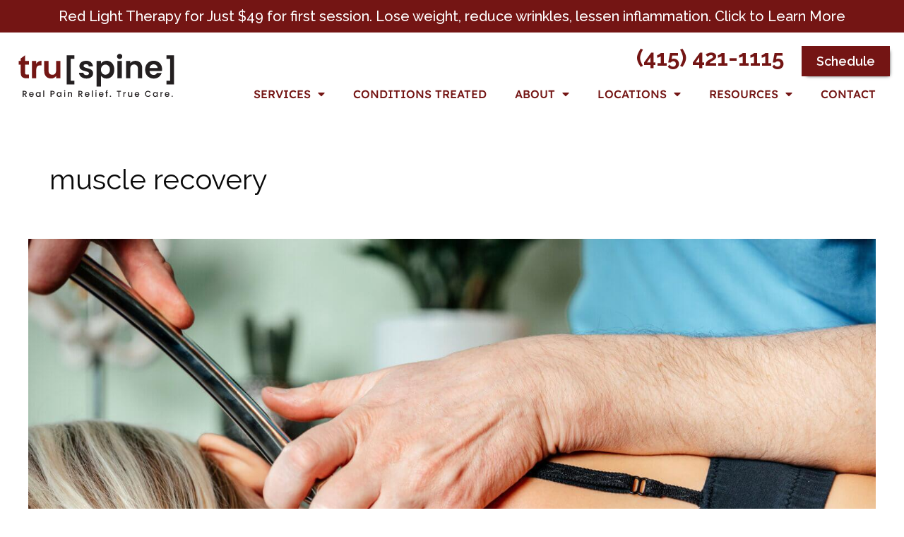

--- FILE ---
content_type: text/html; charset=UTF-8
request_url: https://truspinesf.com/tag/muscle-recovery/
body_size: 60350
content:
<!DOCTYPE html>
<html lang="en-US">
<head>
	<meta charset="UTF-8">
	<link rel="dns-prefetch" href="//connect.facebook.net">
	<link rel="dns-prefetch" href="//googletagmanager.com">
	<link rel="dns-prefetch" href="//youtube.com">

	<meta name='robots' content='noindex, follow' />
	<!-- Pixel Cat Facebook Pixel Code -->
	<script>
	!function(f,b,e,v,n,t,s){if(f.fbq)return;n=f.fbq=function(){n.callMethod?
	n.callMethod.apply(n,arguments):n.queue.push(arguments)};if(!f._fbq)f._fbq=n;
	n.push=n;n.loaded=!0;n.version='2.0';n.queue=[];t=b.createElement(e);t.async=!0;
	t.src=v;s=b.getElementsByTagName(e)[0];s.parentNode.insertBefore(t,s)}(window,
	document,'script','https://connect.facebook.net/en_US/fbevents.js' );
	fbq( 'init', '1231006931947526' );	</script>
	<!-- DO NOT MODIFY -->
	<!-- End Facebook Pixel Code -->
	<meta name="viewport" content="width=device-width, initial-scale=1">
	<!-- This site is optimized with the Yoast SEO Premium plugin v25.9 (Yoast SEO v25.9) - https://yoast.com/wordpress/plugins/seo/ -->
	<title>muscle recovery Archives | Truspine Chiropractic</title>
	<meta property="og:locale" content="en_US" />
	<meta property="og:type" content="article" />
	<meta property="og:title" content="muscle recovery Archives" />
	<meta property="og:url" content="https://truspinesf.com/tag/muscle-recovery/" />
	<meta property="og:site_name" content="Truspine Chiropractic" />
	<meta property="og:image" content="https://truspinesf.com/wp-content/uploads/2026/01/San-Francisco-Chiropractor.png" />
	<meta property="og:image:width" content="1200" />
	<meta property="og:image:height" content="675" />
	<meta property="og:image:type" content="image/png" />
	<meta name="twitter:card" content="summary_large_image" />
	<meta name="twitter:site" content="@truspine" />
	<script type="application/ld+json" class="yoast-schema-graph">{"@context":"https://schema.org","@graph":[{"@type":"CollectionPage","@id":"https://truspinesf.com/tag/muscle-recovery/","url":"https://truspinesf.com/tag/muscle-recovery/","name":"muscle recovery Archives | Truspine Chiropractic","isPartOf":{"@id":"https://truspinesf.com/#website"},"primaryImageOfPage":{"@id":"https://truspinesf.com/tag/muscle-recovery/#primaryimage"},"image":{"@id":"https://truspinesf.com/tag/muscle-recovery/#primaryimage"},"thumbnailUrl":"https://truspinesf.com/wp-content/uploads/2023/08/Muscle-Scar-Tissue-Removal.jpg","breadcrumb":{"@id":"https://truspinesf.com/tag/muscle-recovery/#breadcrumb"},"inLanguage":"en-US"},{"@type":"ImageObject","inLanguage":"en-US","@id":"https://truspinesf.com/tag/muscle-recovery/#primaryimage","url":"https://truspinesf.com/wp-content/uploads/2023/08/Muscle-Scar-Tissue-Removal.jpg","contentUrl":"https://truspinesf.com/wp-content/uploads/2023/08/Muscle-Scar-Tissue-Removal.jpg","width":"2119","height":"1415","caption":"Muscle Scar Tissue Removal"},{"@type":"BreadcrumbList","@id":"https://truspinesf.com/tag/muscle-recovery/#breadcrumb","itemListElement":[{"@type":"ListItem","position":1,"name":"Home","item":"https://truspinesf.com/"},{"@type":"ListItem","position":2,"name":"muscle recovery"}]},{"@type":"WebSite","@id":"https://truspinesf.com/#website","url":"https://truspinesf.com/","name":"Truspine Chiropractic & Acupuncture","description":"Chiropractor in San Francisco for Pain Relief and Sports Injuries","publisher":{"@id":"https://truspinesf.com/#organization"},"alternateName":"Truspine Chiropractic San Francisco","potentialAction":[{"@type":"SearchAction","target":{"@type":"EntryPoint","urlTemplate":"https://truspinesf.com/?s={search_term_string}"},"query-input":{"@type":"PropertyValueSpecification","valueRequired":true,"valueName":"search_term_string"}}],"inLanguage":"en-US"},{"@type":["Organization","Place","LocalBusiness"],"@id":"https://truspinesf.com/#organization","name":"Truspine","alternateName":"Truspine SF","url":"https://truspinesf.com/","logo":{"@id":"https://truspinesf.com/tag/muscle-recovery/#local-main-organization-logo"},"image":{"@id":"https://truspinesf.com/tag/muscle-recovery/#local-main-organization-logo"},"sameAs":["https://www.facebook.com/truspine/","https://x.com/truspine","https://www.instagram.com/tru.spine/","https://www.linkedin.com/company/truspine/"],"description":"TruSpine is a top San Francisco Chiropractor serving the residents of San Francisco, CA with chiropractic care. We are San Francisco's leading comprehensive chiropractic and acupuncture clinic. We have combined a relaxing stylish atmosphere with clinical expertise and excellence in manual therapy so that you can enjoy the experience of getting your mind and body balanced. TruSpine offers specialized treatments such as dry needling, sports medicine, neuropathy care, and acupuncture. We utilize techniques like chiropractic adjustments, Graston Technique, Active Release Technique, ultrasound therapy, laser therapy, and shockwave therapy. Schedule a chiropractic adjustment today!","legalName":"Truspine","foundingDate":"2016-11-01","address":{"@id":"https://truspinesf.com/tag/muscle-recovery/#local-main-place-address"},"geo":{"@type":"GeoCoordinates","latitude":"37.804259","longitude":"-122.404163"},"telephone":["+14154211115"],"contactPoint":{"@type":"ContactPoint","telephone":"+14154211115","email":"admin@truspinesf.com"},"openingHoursSpecification":[{"@type":"OpeningHoursSpecification","dayOfWeek":["Monday","Tuesday","Wednesday","Thursday","Friday","Saturday","Sunday"],"opens":"09:00","closes":"17:00"}],"email":"admin@truspinesf.com"},{"@type":"PostalAddress","@id":"https://truspinesf.com/tag/muscle-recovery/#local-main-place-address","streetAddress":"150 Lombard St Ste 2","addressLocality":"San Francisco","postalCode":"94111","addressRegion":"California","addressCountry":"US"},{"@type":"ImageObject","inLanguage":"en-US","@id":"https://truspinesf.com/tag/muscle-recovery/#local-main-organization-logo","url":"https://truspinesf.com/wp-content/uploads/2022/12/tuespine-logo-taglinesvg.svg","contentUrl":"https://truspinesf.com/wp-content/uploads/2022/12/tuespine-logo-taglinesvg.svg","width":384,"height":130,"caption":"Truspine"}]}</script>
	<meta name="geo.placename" content="San Francisco" />
	<meta name="geo.position" content="37.804259;-122.404163" />
	<meta name="geo.region" content="United States (US)" />
	<!-- / Yoast SEO Premium plugin. -->


<link rel='dns-prefetch' href='//a.omappapi.com' />
<link href='https://fonts.gstatic.com' crossorigin rel='preconnect' />
<link href='https://fonts.googleapis.com' crossorigin rel='preconnect' />
<link rel="alternate" type="application/rss+xml" title="Truspine Chiropractic &raquo; Feed" href="https://truspinesf.com/feed/" />
<link rel="alternate" type="application/rss+xml" title="Truspine Chiropractic &raquo; Comments Feed" href="https://truspinesf.com/comments/feed/" />
<link rel="alternate" type="application/rss+xml" title="Truspine Chiropractic &raquo; muscle recovery Tag Feed" href="https://truspinesf.com/tag/muscle-recovery/feed/" />
<style id='wp-img-auto-sizes-contain-inline-css'>
img:is([sizes=auto i],[sizes^="auto," i]){contain-intrinsic-size:3000px 1500px}
/*# sourceURL=wp-img-auto-sizes-contain-inline-css */
</style>
<style id="litespeed-ccss">:root{--wp--preset--aspect-ratio--square:1;--wp--preset--aspect-ratio--4-3:4/3;--wp--preset--aspect-ratio--3-4:3/4;--wp--preset--aspect-ratio--3-2:3/2;--wp--preset--aspect-ratio--2-3:2/3;--wp--preset--aspect-ratio--16-9:16/9;--wp--preset--aspect-ratio--9-16:9/16;--wp--preset--color--black:#000000;--wp--preset--color--cyan-bluish-gray:#abb8c3;--wp--preset--color--white:#ffffff;--wp--preset--color--pale-pink:#f78da7;--wp--preset--color--vivid-red:#cf2e2e;--wp--preset--color--luminous-vivid-orange:#ff6900;--wp--preset--color--luminous-vivid-amber:#fcb900;--wp--preset--color--light-green-cyan:#7bdcb5;--wp--preset--color--vivid-green-cyan:#00d084;--wp--preset--color--pale-cyan-blue:#8ed1fc;--wp--preset--color--vivid-cyan-blue:#0693e3;--wp--preset--color--vivid-purple:#9b51e0;--wp--preset--color--contrast:var(--contrast);--wp--preset--color--contrast-2:var(--contrast-2);--wp--preset--color--contrast-3:var(--contrast-3);--wp--preset--color--base:var(--base);--wp--preset--color--base-2:var(--base-2);--wp--preset--color--base-3:var(--base-3);--wp--preset--color--accent:var(--accent);--wp--preset--color--global-color-8:var(--global-color-8);--wp--preset--gradient--vivid-cyan-blue-to-vivid-purple:linear-gradient(135deg,rgba(6,147,227,1) 0%,rgb(155,81,224) 100%);--wp--preset--gradient--light-green-cyan-to-vivid-green-cyan:linear-gradient(135deg,rgb(122,220,180) 0%,rgb(0,208,130) 100%);--wp--preset--gradient--luminous-vivid-amber-to-luminous-vivid-orange:linear-gradient(135deg,rgba(252,185,0,1) 0%,rgba(255,105,0,1) 100%);--wp--preset--gradient--luminous-vivid-orange-to-vivid-red:linear-gradient(135deg,rgba(255,105,0,1) 0%,rgb(207,46,46) 100%);--wp--preset--gradient--very-light-gray-to-cyan-bluish-gray:linear-gradient(135deg,rgb(238,238,238) 0%,rgb(169,184,195) 100%);--wp--preset--gradient--cool-to-warm-spectrum:linear-gradient(135deg,rgb(74,234,220) 0%,rgb(151,120,209) 20%,rgb(207,42,186) 40%,rgb(238,44,130) 60%,rgb(251,105,98) 80%,rgb(254,248,76) 100%);--wp--preset--gradient--blush-light-purple:linear-gradient(135deg,rgb(255,206,236) 0%,rgb(152,150,240) 100%);--wp--preset--gradient--blush-bordeaux:linear-gradient(135deg,rgb(254,205,165) 0%,rgb(254,45,45) 50%,rgb(107,0,62) 100%);--wp--preset--gradient--luminous-dusk:linear-gradient(135deg,rgb(255,203,112) 0%,rgb(199,81,192) 50%,rgb(65,88,208) 100%);--wp--preset--gradient--pale-ocean:linear-gradient(135deg,rgb(255,245,203) 0%,rgb(182,227,212) 50%,rgb(51,167,181) 100%);--wp--preset--gradient--electric-grass:linear-gradient(135deg,rgb(202,248,128) 0%,rgb(113,206,126) 100%);--wp--preset--gradient--midnight:linear-gradient(135deg,rgb(2,3,129) 0%,rgb(40,116,252) 100%);--wp--preset--font-size--small:13px;--wp--preset--font-size--medium:20px;--wp--preset--font-size--large:36px;--wp--preset--font-size--x-large:42px;--wp--preset--spacing--20:0.44rem;--wp--preset--spacing--30:0.67rem;--wp--preset--spacing--40:1rem;--wp--preset--spacing--50:1.5rem;--wp--preset--spacing--60:2.25rem;--wp--preset--spacing--70:3.38rem;--wp--preset--spacing--80:5.06rem;--wp--preset--shadow--natural:6px 6px 9px rgba(0, 0, 0, 0.2);--wp--preset--shadow--deep:12px 12px 50px rgba(0, 0, 0, 0.4);--wp--preset--shadow--sharp:6px 6px 0px rgba(0, 0, 0, 0.2);--wp--preset--shadow--outlined:6px 6px 0px -3px rgba(255, 255, 255, 1), 6px 6px rgba(0, 0, 0, 1);--wp--preset--shadow--crisp:6px 6px 0px rgba(0, 0, 0, 1)}.screen-reader-text{position:absolute;margin:-1px;padding:0;height:1px;width:1px;overflow:hidden;clip:rect(1px,1px,1px,1px);-webkit-clip-path:inset(50%);clip-path:inset(50%);border:0;word-wrap:normal!important}.rplg *,.rplg *:before,.rplg *:after{box-sizing:inherit!important}.rplg a,.rplg div,.rplg span,.rplg button{margin:0;padding:0;border:0!important;font-size:100%!important;font:inherit!important;vertical-align:baseline!important}.rplg a{box-shadow:none!important}.rplg img{max-width:100%!important;height:auto!important}.rplg .rplg-trim{white-space:nowrap!important;overflow:hidden!important;text-overflow:ellipsis!important}.rplg .rplg-stars{display:inline-block!important}.rplg .rplg-row{-webkit-box-align:center!important;-webkit-align-items:center!important;-ms-flex-align:center!important;align-items:center!important;display:-webkit-box!important;display:-webkit-flex!important;display:-ms-flexbox!important;display:flex!important}.rplg .rplg-row.rplg-row-start{-webkit-box-align:start!important;-webkit-align-items:start!important;-ms-flex-align:start!important;align-items:start!important}.rplg-row .rplg-row-left{position:relative!important;-webkit-flex-basis:auto!important;-ms-flex-preferred-size:auto!important;flex-basis:auto!important;-webkit-flex-shrink:0!important;-ms-flex-negative:0!important;flex-shrink:0!important}.rplg-row .rplg-row-right{-webkit-box-flex:1!important;-webkit-flex-grow:1!important;-ms-flex-positive:1!important;flex-grow:1!important;overflow:hidden!important;text-align:left!important;line-height:24px!important}.rplg-links a{display:inline-block;font-size:14px!important;margin:0 10px 0 0!important;box-shadow:none!important;text-decoration:none!important}.rplg .rplg-review-avatar{display:block!important;width:56px!important;height:56px!important;font-style:italic!important;padding:0!important;margin:0 10px 0 0!important;border-radius:50%!important;vertical-align:middle!important;box-shadow:0 0 2px rgb(0 0 0/.12),0 2px 4px rgb(0 0 0/.24)!important}.rplg .rplg-review-name{display:block!important;font-size:100%!important;font-weight:bold!important;color:#427fed!important;text-decoration:none!important;box-shadow:none!important}.rplg .rplg-review-text{color:#777!important;line-height:24px!important;font-size:14px!important}.rplg .rplg-review-time{display:block!important;color:#999!important;font-size:13px!important;text-shadow:1px 1px 0#fff!important}.rplg .rplg-biz-rating.rplg-trim{overflow:visible!important}.rplg .rplg-biz-rating .rplg-biz-score{display:inline-block!important;color:#0caa41!important;font-size:18px!important;font-weight:600!important;margin:0 8px 0 0!important;vertical-align:middle!important}.rplg .rplg-biz-rating.rplg-biz-google .rplg-biz-score{color:#e7711b!important}.rplg .rplg-badge2 .rplg-biz-rating>div{font-size:20px!important;font-weight:normal!important}.rplg .rplg-form{position:fixed!important;bottom:0!important;right:0!important;height:100%!important;width:368px!important;z-index:2147483000!important}@media (max-width:460px){.rplg .rplg-form{width:100%!important}}.rplg-form .rplg-form-head{position:absolute!important;top:0!important;right:0!important;width:100%!important;height:80px!important;background:#fff!important;padding:10px 16px!important;overflow:hidden!important;box-shadow:0 1px 2px 0 rgb(0 0 0/.12)!important;z-index:2147483002!important;box-sizing:border-box!important}.rplg-form .rplg-form-head-inner{z-index:2147483000!important;position:absolute!important;left:20px!important;top:15px!important;width:100%!important;height:100%!important;padding:0 40px 0 0!important}.rplg-form .rplg-form-close{padding:0!important;outline:0!important;border:0!important;background:0 0!important;min-height:0!important;width:auto!important;float:right!important;font-size:32px!important;font-weight:500!important;line-height:.6!important;color:#999!important;-webkit-appearance:none!important}.rplg-form .rplg-form-body{position:absolute!important;top:0!important;right:0!important;bottom:0!important;width:100%!important;background:rgb(250 250 251/.98)!important;border-left:1px solid #dadee2!important;box-shadow:0 0 4px 1px rgb(0 0 0/.08)!important;z-index:2147483000!important}.rplg-form .rplg-form-content{position:absolute!important;top:0!important;right:0!important;bottom:0!important;width:100%!important;overflow-y:auto!important;z-index:2147483001!important;-webkit-transform:translateZ(0)!important}.rplg-form .rplg-form-content{top:80px!important;bottom:48px!important}.rplg-form .rplg-form-content-inner{position:relative!important;min-height:100%!important;margin:0 auto!important;padding:15px 0 15px 20px!important}.rplg-form .rplg-links{text-align:center!important}.rplg-form .rplg-links a{padding:2px 8px!important;background-color:#eee!important;border:1px solid #dedede!important;text-shadow:1px 1px 0#f5f5f5!important}.rplg-form .rplg-form-footer{position:absolute!important;bottom:0!important;right:0!important;width:100%!important;height:48px!important;text-align:center!important;z-index:2147483002!important;background:#fff!important;box-shadow:0-1px 2px 0 rgb(0 0 0/.06)!important;-moz-text-align-last:center!important;text-align-last:center!important}.rplg-form .rplg-form-footer img{padding:16px!important}.rplg-form .rplg-review-avatar{width:50px!important;height:50px!important;box-shadow:none!important}.rplg-form .rplg-review-name{font-size:14px!important}.rplg-form .rplg-form-review{margin-bottom:15px!important}body,h1,h2,h5,html,li,p,ul{margin:0;padding:0;border:0}html{font-family:sans-serif;-webkit-text-size-adjust:100%;-ms-text-size-adjust:100%;-webkit-font-smoothing:antialiased;-moz-osx-font-smoothing:grayscale}html{box-sizing:border-box}*,::after,::before{box-sizing:inherit}button{font-family:inherit;font-size:100%;margin:0}::-moz-focus-inner{border-style:none;padding:0}:-moz-focusring{outline:1px dotted ButtonText}body,button{font-family:-apple-system,system-ui,BlinkMacSystemFont,"Segoe UI",Helvetica,Arial,sans-serif,"Apple Color Emoji","Segoe UI Emoji","Segoe UI Symbol";font-weight:400;text-transform:none;font-size:17px;line-height:1.5}p{margin-bottom:1.5em}h1,h2,h5{font-family:inherit;font-size:100%;font-style:inherit;font-weight:inherit}h1{font-size:42px;margin-bottom:20px;line-height:1.2em;font-weight:400;text-transform:none}h2{font-size:35px;margin-bottom:20px;line-height:1.2em;font-weight:400;text-transform:none}h5{font-size:20px}h5{margin-bottom:20px}ul{margin:0 0 1.5em 3em}ul{list-style:disc}li>ul{margin-bottom:0;margin-left:1.5em}i{font-style:italic}img{height:auto;max-width:100%}button{background:#55555e;color:#fff;border:1px solid #fff0;-webkit-appearance:button;padding:10px 20px}a{text-decoration:none}.size-full{max-width:100%;height:auto}.screen-reader-text{border:0;clip:rect(1px,1px,1px,1px);clip-path:inset(50%);height:1px;margin:-1px;overflow:hidden;padding:0;position:absolute!important;width:1px;word-wrap:normal!important}.site-header{position:relative}.site-content{word-wrap:break-word}.site-content{display:flex}.grid-container{margin-left:auto;margin-right:auto;max-width:1200px}.full-width-content .container.grid-container{max-width:100%}.container.grid-container{width:auto}@media (max-width:768px){.hide-on-mobile{display:none!important}.site-content{flex-direction:column}}body{background-color:var(--base-3);color:#090909}a{color:var(--accent)}a:visited{color:var(--accent)}:root{--contrast:#222222;--contrast-2:#575760;--contrast-3:#b2b2be;--base:#f0f0f0;--base-2:#f7f8f9;--base-3:#ffffff;--accent:#741514;--global-color-8:#ffb600}body,button{font-family:Raleway,sans-serif;font-size:18px}body{line-height:32px}button:not(.menu-toggle){font-family:Raleway,sans-serif;font-weight:800;text-transform:uppercase}h1{font-family:Raleway,sans-serif;font-weight:400;font-size:40px;line-height:1.2}h2{font-family:Raleway,sans-serif;font-weight:700;text-transform:capitalize;font-size:35px;line-height:2em}h5{font-family:Bebas Neue,display}.site-header{background-color:#fff;color:#090909}.site-header a{color:var(--accent)}h1{color:#090909}h2{color:#090909}h5{color:#090909}button{color:#fff;background-color:var(--accent)}:root{--gp-search-modal-bg-color:var(--base-3);--gp-search-modal-text-color:var(--contrast);--gp-search-modal-overlay-bg-color:rgba(0,0,0,0.2)}.elementor-template-full-width .site-content{display:block}.elementor-nav-menu li{font-size:16px;text-transform:uppercase;font-weight:500}.elementor-nav-menu--main .elementor-nav-menu a{padding:9px 20px!important;line-height:8px!important}.elementor-nav-menu--main .sub-menu li a{padding:13px 20px!important}.elementor-nav-menu--main .sub-menu{padding-top:10px!important;padding-bottom:10px!important}.elementor-nav-menu--main .elementor-nav-menu .menu-w-border{margin-left:10px!important}.elementor-nav-menu--main .elementor-nav-menu .menu-w-border a{border:1px solid #741514;background:#741514!important;color:#ffffff!important;padding:14px 24px!important;box-shadow:3px 3px 5px -4px #000}.top-menu-call-btn{font-size:32px!important;color:#751106;font-weight:700;padding:8px 0;display:inline-block;margin-bottom:10px;padding-top:0}.elementor-element-dbdeb7d>.elementor-widget-wrap{align-content:center;align-items:center}.elementor-heading-title{line-height:1.3em!important}@media (min-width:1201px) and (max-width:1349px){.elementor-86785 .elementor-element.elementor-element-06a9128{width:80%!important}.elementor-86785 .elementor-element.elementor-element-dbdeb7d{width:20%!important}}@media (min-width:1025px) and (max-width:1200px){.elementor-86785 .elementor-element.elementor-element-06a9128{width:80%!important}.elementor-86785 .elementor-element.elementor-element-dbdeb7d{width:20%!important}.elementor-location-header .elementor-nav-menu--main .elementor-nav-menu a{padding:9px 10px!important;line-height:8px!important}}@media (max-width:1024px){.elementor-86785 .elementor-element.elementor-element-173c64e{display:none}.elementor-86785 .elementor-element.elementor-element-2bdd984 .elementor-menu-toggle{margin-right:0!important;margin-top:19px!important;background:none}.elementor-86785 .elementor-element.elementor-element-2bdd984 .elementor-menu-toggle:before{color:#000}.elementor-86785 .elementor-element.elementor-element-2bdd984 .elementor-menu-toggle i{color:#000}.elementor-86785 .elementor-element.elementor-element-2bdd984 .elementor-nav-menu__container.elementor-nav-menu--dropdown{position:absolute;z-index:999;width:100%;top:71px}}@media (max-width:767px){.elementor-86785 .elementor-element.elementor-element-9523365 img{width:auto!important;max-width:200px!important}.elementor-86785 .elementor-element.elementor-element-2bdd984 .elementor-nav-menu__container.elementor-nav-menu--dropdown{position:absolute;z-index:999;width:100%;top:71px;width:400px;right:0}.elementor-location-header .elementor-element-06a9128{width:auto;float:right;position:absolute;right:0;top:-5px}}@media (max-width:640px){.elementor-86785 .elementor-element.elementor-element-2bdd984 .elementor-nav-menu__container.elementor-nav-menu--dropdown{width:250px}}:root{--direction-multiplier:1}.elementor-screen-only,.screen-reader-text{height:1px;margin:-1px;overflow:hidden;padding:0;position:absolute;top:-10000em;width:1px;clip:rect(0,0,0,0);border:0}.elementor *,.elementor :after,.elementor :before{box-sizing:border-box}.elementor a{box-shadow:none;text-decoration:none}.elementor img{border:none;border-radius:0;box-shadow:none;height:auto;max-width:100%}.elementor .elementor-background-overlay{inset:0;position:absolute}.elementor-widget-wrap .elementor-element.elementor-widget__width-auto{max-width:100%}.elementor-element{--flex-direction:initial;--flex-wrap:initial;--justify-content:initial;--align-items:initial;--align-content:initial;--gap:initial;--flex-basis:initial;--flex-grow:initial;--flex-shrink:initial;--order:initial;--align-self:initial;align-self:var(--align-self);flex-basis:var(--flex-basis);flex-grow:var(--flex-grow);flex-shrink:var(--flex-shrink);order:var(--order)}.elementor-element:where(.e-con-full,.elementor-widget){align-content:var(--align-content);align-items:var(--align-items);flex-direction:var(--flex-direction);flex-wrap:var(--flex-wrap);gap:var(--row-gap) var(--column-gap);justify-content:var(--justify-content)}.elementor-align-center{text-align:center}.elementor-align-left{text-align:left}.elementor-align-center .elementor-button{width:auto}:root{--page-title-display:block}.elementor-page-title{display:var(--page-title-display)}.elementor-section{position:relative}.elementor-section .elementor-container{display:flex;margin-left:auto;margin-right:auto;position:relative}@media (max-width:1024px){.elementor-section .elementor-container{flex-wrap:wrap}}.elementor-section.elementor-section-boxed>.elementor-container{max-width:1140px}.elementor-section.elementor-section-stretched{position:relative;width:100%}.elementor-section.elementor-section-items-middle>.elementor-container{align-items:center}.elementor-widget-wrap{align-content:flex-start;flex-wrap:wrap;position:relative;width:100%}.elementor:not(.elementor-bc-flex-widget) .elementor-widget-wrap{display:flex}.elementor-widget-wrap>.elementor-element{width:100%}.elementor-widget{position:relative}.elementor-widget:not(:last-child){margin-bottom:var(--kit-widget-spacing,20px)}.elementor-widget:not(:last-child).elementor-widget__width-auto{margin-bottom:0}.elementor-column{display:flex;min-height:1px;position:relative}.elementor-column-gap-default>.elementor-column>.elementor-element-populated{padding:10px}@media (min-width:768px){.elementor-column.elementor-col-50{width:50%}.elementor-column.elementor-col-100{width:100%}}@media (max-width:767px){.elementor-column{width:100%}}.elementor-grid{display:grid;grid-column-gap:var(--grid-column-gap);grid-row-gap:var(--grid-row-gap)}.elementor-grid .elementor-grid-item{min-width:0}.elementor-grid-0 .elementor-grid{display:inline-block;margin-bottom:calc(-1*var(--grid-row-gap));width:100%;word-spacing:var(--grid-column-gap)}.elementor-grid-0 .elementor-grid .elementor-grid-item{display:inline-block;margin-bottom:var(--grid-row-gap);word-break:break-word}@media (prefers-reduced-motion:no-preference){html{scroll-behavior:smooth}}.elementor-heading-title{line-height:1;margin:0;padding:0}.elementor-button{background-color:#69727d;border-radius:3px;color:#fff;display:inline-block;font-size:15px;line-height:1;padding:12px 24px;fill:#fff;text-align:center}.elementor-button:visited{color:#fff}.elementor-button-content-wrapper{display:flex;flex-direction:row;gap:5px;justify-content:center}.elementor-button-text{display:inline-block}.elementor-button.elementor-size-md{border-radius:4px;font-size:16px;padding:15px 30px}.elementor-button span{text-decoration:inherit}@media (min-width:768px) and (max-width:1024px){.elementor .elementor-hidden-tablet{display:none}}@media (min-width:1025px) and (max-width:99999px){.elementor .elementor-hidden-desktop{display:none}}.elementor-widget-heading .elementor-heading-title[class*=elementor-size-]>a{color:inherit;font-size:inherit;line-height:inherit}.elementor-widget-image{text-align:center}.elementor-widget-image a{display:inline-block}.elementor-widget-image a img[src$=".svg"]{width:48px}.elementor-widget-image img{display:inline-block;vertical-align:middle}.elementor-item:after,.elementor-item:before{display:block;position:absolute}.elementor-item:not(:hover):not(:focus):not(.elementor-item-active):not(.highlighted):after,.elementor-item:not(:hover):not(:focus):not(.elementor-item-active):not(.highlighted):before{opacity:0}.elementor-nav-menu--main .elementor-nav-menu a{padding:13px 20px}.elementor-nav-menu--main .elementor-nav-menu ul{border-style:solid;border-width:0;padding:0;position:absolute;width:12em}.elementor-nav-menu--layout-horizontal{display:flex}.elementor-nav-menu--layout-horizontal .elementor-nav-menu{display:flex;flex-wrap:wrap}.elementor-nav-menu--layout-horizontal .elementor-nav-menu a{flex-grow:1;white-space:nowrap}.elementor-nav-menu--layout-horizontal .elementor-nav-menu>li{display:flex}.elementor-nav-menu--layout-horizontal .elementor-nav-menu>li ul{top:100%!important}.elementor-nav-menu--layout-horizontal .elementor-nav-menu>li:not(:first-child)>a{margin-inline-start:var(--e-nav-menu-horizontal-menu-item-margin)}.elementor-nav-menu--layout-horizontal .elementor-nav-menu>li:not(:first-child)>ul{inset-inline-start:var(--e-nav-menu-horizontal-menu-item-margin)!important}.elementor-nav-menu--layout-horizontal .elementor-nav-menu>li:not(:last-child)>a{margin-inline-end:var(--e-nav-menu-horizontal-menu-item-margin)}.elementor-nav-menu--layout-horizontal .elementor-nav-menu>li:not(:last-child):after{align-self:center;border-color:var(--e-nav-menu-divider-color,#000);border-left-style:var(--e-nav-menu-divider-style,solid);border-left-width:var(--e-nav-menu-divider-width,2px);content:var(--e-nav-menu-divider-content,none);height:var(--e-nav-menu-divider-height,35%)}.elementor-nav-menu__align-end .elementor-nav-menu{justify-content:flex-end;margin-inline-start:auto}.elementor-widget-nav-menu:not(:has(.elementor-widget-container)):not([class*=elementor-hidden-]){display:flex;flex-direction:column}.elementor-nav-menu{position:relative;z-index:2}.elementor-nav-menu:after{clear:both;content:" ";display:block;font:0/0 serif;height:0;overflow:hidden;visibility:hidden}.elementor-nav-menu,.elementor-nav-menu li,.elementor-nav-menu ul{display:block;line-height:normal;list-style:none;margin:0;padding:0}.elementor-nav-menu ul{display:none}.elementor-nav-menu a,.elementor-nav-menu li{position:relative}.elementor-nav-menu li{border-width:0}.elementor-nav-menu a{align-items:center;display:flex}.elementor-nav-menu a{line-height:20px;padding:10px 20px}.elementor-menu-toggle{align-items:center;background-color:rgb(0 0 0/.05);border:0 solid;border-radius:3px;color:#33373d;display:flex;font-size:var(--nav-menu-icon-size,22px);justify-content:center;padding:.25em}.elementor-menu-toggle:not(.elementor-active) .elementor-menu-toggle__icon--close{display:none}.elementor-nav-menu--dropdown{background-color:#fff;font-size:13px}.elementor-nav-menu--dropdown.elementor-nav-menu__container{margin-top:10px;overflow-x:hidden;overflow-y:auto;transform-origin:top}.elementor-nav-menu--dropdown.elementor-nav-menu__container .elementor-sub-item{font-size:.85em}.elementor-nav-menu--dropdown a{color:#33373d}ul.elementor-nav-menu--dropdown a{border-inline-start:8px solid #fff0;text-shadow:none}.elementor-nav-menu--toggle{--menu-height:100vh}.elementor-nav-menu--toggle .elementor-menu-toggle:not(.elementor-active)+.elementor-nav-menu__container{max-height:0;overflow:hidden;transform:scaleY(0)}@media (max-width:1024px){.elementor-nav-menu--dropdown-tablet .elementor-nav-menu--main{display:none}}@media (min-width:1025px){.elementor-nav-menu--dropdown-tablet .elementor-menu-toggle,.elementor-nav-menu--dropdown-tablet .elementor-nav-menu--dropdown{display:none}.elementor-nav-menu--dropdown-tablet nav.elementor-nav-menu--dropdown.elementor-nav-menu__container{overflow-y:hidden}}.elementor-widget .elementor-icon-list-items.elementor-inline-items{display:flex;flex-wrap:wrap;margin-inline:-8px}.elementor-widget .elementor-icon-list-items.elementor-inline-items .elementor-inline-item{word-break:break-word}.elementor-widget .elementor-icon-list-items.elementor-inline-items .elementor-icon-list-item{margin-inline:8px}.elementor-widget .elementor-icon-list-items.elementor-inline-items .elementor-icon-list-item:after{border-width:0;border-inline-start-width:1px;border-style:solid;height:100%;inset-inline-end:-8px;inset-inline-start:auto;position:relative;width:auto}.elementor-widget .elementor-icon-list-items{list-style-type:none;margin:0;padding:0}.elementor-widget .elementor-icon-list-item{margin:0;padding:0;position:relative}.elementor-widget .elementor-icon-list-item:after{inset-block-end:0;position:absolute;width:100%}.elementor-widget .elementor-icon-list-item{align-items:var(--icon-vertical-align,center);display:flex;font-size:inherit}.elementor-widget.elementor-align-left .elementor-icon-list-item{justify-content:flex-start;text-align:left}.elementor-widget.elementor-align-left .elementor-inline-items{justify-content:flex-start}.elementor-widget:not(.elementor-align-right) .elementor-icon-list-item:after{inset-inline-start:0}@media (min-width:-1){.elementor-widget:not(.elementor-widescreen-align-right) .elementor-icon-list-item:after{inset-inline-start:0}.elementor-widget:not(.elementor-widescreen-align-left) .elementor-icon-list-item:after{inset-inline-end:0}}@media (max-width:-1){.elementor-widget:not(.elementor-laptop-align-right) .elementor-icon-list-item:after{inset-inline-start:0}.elementor-widget:not(.elementor-laptop-align-left) .elementor-icon-list-item:after{inset-inline-end:0}.elementor-widget:not(.elementor-tablet_extra-align-right) .elementor-icon-list-item:after{inset-inline-start:0}.elementor-widget:not(.elementor-tablet_extra-align-left) .elementor-icon-list-item:after{inset-inline-end:0}}@media (max-width:1024px){.elementor-widget:not(.elementor-tablet-align-right) .elementor-icon-list-item:after{inset-inline-start:0}.elementor-widget:not(.elementor-tablet-align-left) .elementor-icon-list-item:after{inset-inline-end:0}}@media (max-width:-1){.elementor-widget:not(.elementor-mobile_extra-align-right) .elementor-icon-list-item:after{inset-inline-start:0}.elementor-widget:not(.elementor-mobile_extra-align-left) .elementor-icon-list-item:after{inset-inline-end:0}}@media (max-width:767px){.elementor-widget:not(.elementor-mobile-align-right) .elementor-icon-list-item:after{inset-inline-start:0}.elementor-widget:not(.elementor-mobile-align-left) .elementor-icon-list-item:after{inset-inline-end:0}}.elementor .elementor-element ul.elementor-icon-list-items{padding:0}.elementor-post-info__terms-list{display:inline-block}.elementor-icon-list-items .elementor-icon-list-item .elementor-icon-list-text{display:inline-block}.elementor-icon-list-items .elementor-icon-list-item .elementor-icon-list-text span{display:inline}.fab{-moz-osx-font-smoothing:grayscale;-webkit-font-smoothing:antialiased;display:inline-block;font-style:normal;font-variant:normal;text-rendering:auto;line-height:1}.fa-facebook:before{content:""}.fa-linkedin:before{content:""}.fa-twitter:before{content:""}.fa-whatsapp:before{content:""}.elementor-share-buttons--color-official.elementor-share-buttons--skin-gradient .elementor-share-btn_facebook{background-color:#3b5998}.elementor-share-buttons--color-official.elementor-share-buttons--skin-gradient .elementor-share-btn_linkedin{background-color:#0077b5}.elementor-share-buttons--color-official.elementor-share-buttons--skin-gradient .elementor-share-btn_twitter{background-color:#1da1f2}.elementor-share-buttons--color-official.elementor-share-buttons--skin-gradient .elementor-share-btn_whatsapp{background-color:#25d366}.elementor-share-buttons--skin-gradient{--direction-multiplier:1}.elementor-share-buttons--skin-gradient.elementor-share-buttons--view-icon .elementor-share-btn__icon{background-image:linear-gradient(calc(90deg*var(--direction-multiplier, 1)),rgb(0 0 0/.12),transparent)}.elementor-share-buttons--skin-gradient .elementor-share-btn{background-color:var(--e-share-buttons-primary-color,#ea4335)}.elementor-share-buttons--skin-gradient .elementor-share-btn__icon{color:var(--e-share-buttons-secondary-color,#fff)}.elementor-share-buttons--view-icon .elementor-share-btn{justify-content:center}.elementor-share-buttons--view-icon .elementor-share-btn__icon{flex-grow:1;justify-content:center}.elementor-share-btn{align-items:center;display:flex;font-size:10px;height:4.5em;justify-content:flex-start;overflow:hidden}.elementor-share-btn__icon{align-items:center;align-self:stretch;display:flex;justify-content:center;position:relative;width:4.5em}.elementor-share-btn__icon i{font-size:var(--e-share-buttons-icon-size,1.7em)}.elementor-widget-share-buttons{text-align:var(--alignment,inherit);-moz-text-align-last:var(--alignment,inherit);text-align-last:var(--alignment,inherit)}.elementor-widget-share-buttons.elementor-grid-0:not(:has(.elementor-widget-container)){font-size:0}.fab{font-family:"Font Awesome 5 Brands";font-weight:400}:root{--swiper-theme-color:#007aff}:root{--swiper-navigation-size:44px}.elementor-element{--swiper-theme-color:#000;--swiper-navigation-size:44px;--swiper-pagination-bullet-size:6px;--swiper-pagination-bullet-horizontal-gap:6px}[class*=" eicon-"]{display:inline-block;font-family:eicons;font-size:inherit;font-weight:400;font-style:normal;font-variant:normal;line-height:1;text-rendering:auto;-webkit-font-smoothing:antialiased;-moz-osx-font-smoothing:grayscale}.eicon-menu-bar:before{content:""}.eicon-close:before{content:""}.elementor-kit-8{--e-global-color-primary:#6EC1E4;--e-global-color-secondary:#54595F;--e-global-color-text:#7A7A7A;--e-global-color-accent:#61CE70;--e-global-color-41ecaa6:#741404;--e-global-color-b19525c:#060000;--e-global-color-23b38ac:#FFFFFF;--e-global-typography-primary-font-family:"Roboto";--e-global-typography-primary-font-weight:600;--e-global-typography-secondary-font-family:"Roboto Slab";--e-global-typography-secondary-font-weight:400;--e-global-typography-text-font-family:"Roboto";--e-global-typography-text-font-weight:400;--e-global-typography-accent-font-family:"Roboto";--e-global-typography-accent-font-weight:500}.elementor-kit-8 h2{font-size:30px}.elementor-section.elementor-section-boxed>.elementor-container{max-width:1140px}.elementor-widget:not(:last-child){--kit-widget-spacing:20px}.elementor-element{--widgets-spacing:20px 20px;--widgets-spacing-row:20px;--widgets-spacing-column:20px}@media (max-width:1024px){.elementor-section.elementor-section-boxed>.elementor-container{max-width:1024px}}@media (max-width:767px){.elementor-kit-8 h1{font-size:30px}.elementor-kit-8 h2{font-size:25px}.elementor-section.elementor-section-boxed>.elementor-container{max-width:767px}}.fab{-moz-osx-font-smoothing:grayscale;-webkit-font-smoothing:antialiased;display:inline-block;font-style:normal;font-variant:normal;text-rendering:auto;line-height:1}.fa-facebook:before{content:""}.fa-linkedin:before{content:""}.fa-twitter:before{content:""}.fa-whatsapp:before{content:""}.fab{font-family:"Font Awesome 5 Brands"}.fab{font-weight:400}.elementor-86785 .elementor-element.elementor-element-7e9d6e1:not(.elementor-motion-effects-element-type-background){background-color:#741514}.elementor-86785 .elementor-element.elementor-element-7e9d6e1{padding:0 0 0 0}.elementor-86785 .elementor-element.elementor-element-0db3167{text-align:center}.elementor-86785 .elementor-element.elementor-element-0db3167 .elementor-heading-title{font-size:20px;font-weight:500;color:var(--e-global-color-23b38ac)}.elementor-86785 .elementor-element.elementor-element-4b2b139:not(.elementor-motion-effects-element-type-background){background-color:#741514}.elementor-86785 .elementor-element.elementor-element-4b2b139{padding:0 0 0 0}.elementor-86785 .elementor-element.elementor-element-abecdad{text-align:center}.elementor-86785 .elementor-element.elementor-element-abecdad .elementor-heading-title{font-size:20px;font-weight:500;color:var(--e-global-color-23b38ac)}.elementor-86785 .elementor-element.elementor-element-b353462.elementor-column>.elementor-widget-wrap{justify-content:flex-end}.elementor-86785 .elementor-element.elementor-element-9523365{width:auto;max-width:auto;text-align:left}.elementor-86785 .elementor-element.elementor-element-9523365 img{width:98%;max-width:278px}.elementor-86785 .elementor-element.elementor-element-06a9128.elementor-column>.elementor-widget-wrap{justify-content:flex-end}.elementor-86785 .elementor-element.elementor-element-173c64e{width:auto;max-width:auto;padding:0 0 0 0}.elementor-86785 .elementor-element.elementor-element-2bdd984 .elementor-menu-toggle{margin:0 auto}.elementor-86785 .elementor-element.elementor-element-2bdd984 .elementor-nav-menu .elementor-item{font-family:"Readex Pro",Sans-serif}.elementor-86785 .elementor-element.elementor-element-2bdd984 .elementor-nav-menu--main .elementor-item{padding-left:15px;padding-right:15px}.elementor-86785 .elementor-element.elementor-element-2bdd984{--e-nav-menu-horizontal-menu-item-margin:calc( 0px / 2 )}.elementor-86785 .elementor-element.elementor-element-2bdd984 .elementor-nav-menu--dropdown a,.elementor-86785 .elementor-element.elementor-element-2bdd984 .elementor-menu-toggle{color:#FFF;fill:#FFF}.elementor-86785 .elementor-element.elementor-element-2bdd984 .elementor-nav-menu--dropdown{background-color:#741514}.elementor-86785 .elementor-element.elementor-element-2bdd984 .elementor-nav-menu--dropdown .elementor-item,.elementor-86785 .elementor-element.elementor-element-2bdd984 .elementor-nav-menu--dropdown .elementor-sub-item{font-family:"Readex Pro",Sans-serif;font-size:15px;font-weight:500}.elementor-86785 .elementor-element.elementor-element-2bdd984 .elementor-nav-menu--main>.elementor-nav-menu>li>.elementor-nav-menu--dropdown,.elementor-86785 .elementor-element.elementor-element-2bdd984 .elementor-nav-menu__container.elementor-nav-menu--dropdown{margin-top:25px!important}.elementor-location-header:before{content:"";display:table;clear:both}@media (min-width:768px){.elementor-86785 .elementor-element.elementor-element-dbdeb7d{width:25%}.elementor-86785 .elementor-element.elementor-element-06a9128{width:75%}}@media (max-width:767px){.elementor-86785 .elementor-element.elementor-element-0db3167 .elementor-heading-title{font-size:18px}.elementor-86785 .elementor-element.elementor-element-abecdad .elementor-heading-title{font-size:18px}.elementor-86785 .elementor-element.elementor-element-9523365{text-align:center}.elementor-86785 .elementor-element.elementor-element-9523365 img{width:67%;max-width:314px}.elementor-86785 .elementor-element.elementor-element-06a9128.elementor-column>.elementor-widget-wrap{justify-content:center}}@media only screen and (max-width:767px){.elementor-86785 .elementor-element.elementor-element-4b2b139{top:auto!important;bottom:0px!important;position:fixed!important;z-index:9999;width:100%}}.elementor-86785 .elementor-element.elementor-element-173c64e .menu-w-border{background-color:#741514;color:#fff;padding:10px 20px;margin-left:20px;font-weight:600;box-shadow:3px 3px 5px -4px #000;border:1px solid #741514}.hide-on-mobile{display:none!important}@media (max-width:1024px){.hide-on-mobile{display:block!important}}.elementor-location-header:before{content:"";display:table;clear:both}.elementor-88866 .elementor-element.elementor-element-a6f2a4b>.elementor-background-overlay{background-color:#202020;opacity:.5}.elementor-88866 .elementor-element.elementor-element-a6f2a4b>.elementor-container{min-height:500px}.elementor-88866 .elementor-element.elementor-element-d6ecebf{text-align:center}.elementor-88866 .elementor-element.elementor-element-d6ecebf .elementor-heading-title{font-weight:700;letter-spacing:.8px;color:#FFF}.elementor-88866 .elementor-element.elementor-element-d483cf6 .elementor-button{background-color:#FFF0;font-weight:800;fill:#FFB600;color:#FFB600;border-style:solid;border-width:2px 2px 2px 2px;border-radius:2px 2px 2px 2px;padding:10px 30px 10px 30px}.elementor-88866 .elementor-element.elementor-element-d483cf6{width:100%;max-width:100%;align-self:flex-start}.elementor-88866 .elementor-element.elementor-element-789dd5b4>.elementor-container{max-width:1200px}.elementor-88866 .elementor-element.elementor-element-789dd5b4{margin-top:30px;margin-bottom:60px}.elementor-88866 .elementor-element.elementor-element-6f78a994>.elementor-element-populated{padding:0 20px 0 0}.elementor-88866 .elementor-element.elementor-element-49e892ff .elementor-icon-list-items.elementor-inline-items .elementor-icon-list-item{margin-right:calc(5px/2);margin-left:calc(5px/2)}.elementor-88866 .elementor-element.elementor-element-49e892ff .elementor-icon-list-items.elementor-inline-items{margin-right:calc(-5px/2);margin-left:calc(-5px/2)}body:not(.rtl) .elementor-88866 .elementor-element.elementor-element-49e892ff .elementor-icon-list-items.elementor-inline-items .elementor-icon-list-item:after{right:calc(-5px/2)}body:not(.rtl) .elementor-88866 .elementor-element.elementor-element-49e892ff .elementor-icon-list-text{padding-left:0}.elementor-88866 .elementor-element.elementor-element-49e892ff .elementor-icon-list-text{color:#080808}.elementor-88866 .elementor-element.elementor-element-49e892ff .elementor-icon-list-item{font-family:"Montserrat",Sans-serif;font-size:16px;font-weight:300;text-transform:capitalize}.elementor-88866 .elementor-element.elementor-element-74554624>.elementor-element-populated{padding:0 10px 0 30px}.elementor-88866 .elementor-element.elementor-element-1101b965{border-style:solid;border-width:1px 0 1px 0;border-color:rgb(22 22 63/.2);margin-top:0;margin-bottom:60px;padding:20px 0 20px 0}.elementor-88866 .elementor-element.elementor-element-2788e62d.elementor-column.elementor-element[data-element_type="column"]>.elementor-widget-wrap.elementor-element-populated{align-content:center;align-items:center}.elementor-88866 .elementor-element.elementor-element-3b343bba .elementor-heading-title{font-size:18px;font-weight:600;text-transform:capitalize;line-height:24px;color:#741514}.elementor-88866 .elementor-element.elementor-element-75ebcaf{--alignment:left;--grid-side-margin:10px;--grid-column-gap:10px;--grid-row-gap:10px;--grid-bottom-margin:10px}.elementor-88866 .elementor-element.elementor-element-75ebcaf .elementor-share-btn{font-size:calc(0.8px*10)}.elementor-88866 .elementor-element.elementor-element-2bf0bea9 .elementor-heading-title{font-weight:600;text-transform:capitalize;color:#741514}@media (min-width:768px){.elementor-88866 .elementor-element.elementor-element-6f78a994{width:65%}.elementor-88866 .elementor-element.elementor-element-74554624{width:35%}.elementor-88866 .elementor-element.elementor-element-2788e62d{width:28.25%}.elementor-88866 .elementor-element.elementor-element-32834a2b{width:71.75%}}@media (max-width:1024px) and (min-width:768px){.elementor-88866 .elementor-element.elementor-element-6f78a994{width:100%}.elementor-88866 .elementor-element.elementor-element-74554624{width:100%}}@media (max-width:1024px){.elementor-88866 .elementor-element.elementor-element-789dd5b4{margin-top:80px;margin-bottom:80px;padding:0 25px 0 25px}.elementor-88866 .elementor-element.elementor-element-6f78a994>.elementor-element-populated{padding:0 0 0 0}.elementor-88866 .elementor-element.elementor-element-75ebcaf{--grid-side-margin:10px;--grid-column-gap:10px;--grid-row-gap:10px;--grid-bottom-margin:10px}}@media (max-width:767px){.elementor-88866 .elementor-element.elementor-element-2788e62d{width:50%}.elementor-88866 .elementor-element.elementor-element-32834a2b{width:50%}.elementor-88866 .elementor-element.elementor-element-75ebcaf{--grid-side-margin:10px;--grid-column-gap:10px;--grid-row-gap:10px;--grid-bottom-margin:10px}}#cvst-qz-btn{display:none}.elementor-widget-container h5{display:none}button::-moz-focus-inner{padding:0;border:0}.ekit-wid-con .ekit-review-card--date,.ekit-wid-con .ekit-review-card--desc{grid-area:date}.ekit-wid-con .ekit-review-card--image{width:60px;height:60px;grid-area:thumbnail;min-width:60px;border-radius:50%;background-color:#eae9f7;display:-webkit-box;display:-ms-flexbox;display:flex;-webkit-box-pack:center;-ms-flex-pack:center;justify-content:center;-webkit-box-align:center;-ms-flex-align:center;align-items:center;padding:1rem;position:relative}.ekit-wid-con .ekit-review-card--thumbnail{grid-area:thumbnail;padding-right:1rem}.ekit-wid-con .ekit-review-card--name{grid-area:name;font-size:14px;font-weight:700;margin:0 0 .25rem 0}.ekit-wid-con .ekit-review-card--stars{grid-area:stars;color:#f4be28;font-size:13px;line-height:20px}.ekit-wid-con .ekit-review-card--comment{grid-area:comment;font-size:16px;line-height:22px;font-weight:400;color:#32323d}.ekit-wid-con .ekit-review-card--actions{grid-area:actions}.ekit-wid-con .ekit-review-card--posted-on{display:-webkit-box;display:-ms-flexbox;display:flex;grid-area:posted-on}.screen-reader-text{clip:rect(1px,1px,1px,1px);height:1px;overflow:hidden;position:absolute!important;width:1px;word-wrap:normal!important}:root{--eb-global-primary-color:#101828;--eb-global-secondary-color:#475467;--eb-global-tertiary-color:#98A2B3;--eb-global-text-color:#475467;--eb-global-heading-color:#1D2939;--eb-global-link-color:#444CE7;--eb-global-background-color:#F9FAFB;--eb-global-button-text-color:#FFFFFF;--eb-global-button-background-color:#101828;--eb-gradient-primary-color:linear-gradient(90deg, hsla(259, 84%, 78%, 1) 0%, hsla(206, 67%, 75%, 1) 100%);--eb-gradient-secondary-color:linear-gradient(90deg, hsla(18, 76%, 85%, 1) 0%, hsla(203, 69%, 84%, 1) 100%);--eb-gradient-tertiary-color:linear-gradient(90deg, hsla(248, 21%, 15%, 1) 0%, hsla(250, 14%, 61%, 1) 100%);--eb-gradient-background-color:linear-gradient(90deg, rgb(250, 250, 250) 0%, rgb(233, 233, 233) 49%, rgb(244, 243, 243) 100%);--eb-tablet-breakpoint:1024px;--eb-mobile-breakpoint:767px}</style><link rel="preload" data-asynced="1" data-optimized="2" as="style" onload="this.onload=null;this.rel='stylesheet'" href="https://truspinesf.com/wp-content/litespeed/css/6ad374cf6ad984da66f5f1baa0b1412d.css?ver=79483" /><script>!function(a){"use strict";var b=function(b,c,d){function e(a){return h.body?a():void setTimeout(function(){e(a)})}function f(){i.addEventListener&&i.removeEventListener("load",f),i.media=d||"all"}var g,h=a.document,i=h.createElement("link");if(c)g=c;else{var j=(h.body||h.getElementsByTagName("head")[0]).childNodes;g=j[j.length-1]}var k=h.styleSheets;i.rel="stylesheet",i.href=b,i.media="only x",e(function(){g.parentNode.insertBefore(i,c?g:g.nextSibling)});var l=function(a){for(var b=i.href,c=k.length;c--;)if(k[c].href===b)return a();setTimeout(function(){l(a)})};return i.addEventListener&&i.addEventListener("load",f),i.onloadcssdefined=l,l(f),i};"undefined"!=typeof exports?exports.loadCSS=b:a.loadCSS=b}("undefined"!=typeof global?global:this);!function(a){if(a.loadCSS){var b=loadCSS.relpreload={};if(b.support=function(){try{return a.document.createElement("link").relList.supports("preload")}catch(b){return!1}},b.poly=function(){for(var b=a.document.getElementsByTagName("link"),c=0;c<b.length;c++){var d=b[c];"preload"===d.rel&&"style"===d.getAttribute("as")&&(a.loadCSS(d.href,d,d.getAttribute("media")),d.rel=null)}},!b.support()){b.poly();var c=a.setInterval(b.poly,300);a.addEventListener&&a.addEventListener("load",function(){b.poly(),a.clearInterval(c)}),a.attachEvent&&a.attachEvent("onload",function(){a.clearInterval(c)})}}}(this);</script>
<style id='wp-emoji-styles-inline-css'>

	img.wp-smiley, img.emoji {
		display: inline !important;
		border: none !important;
		box-shadow: none !important;
		height: 1em !important;
		width: 1em !important;
		margin: 0 0.07em !important;
		vertical-align: -0.1em !important;
		background: none !important;
		padding: 0 !important;
	}
/*# sourceURL=wp-emoji-styles-inline-css */
</style>
<style id='classic-theme-styles-inline-css'>
/*! This file is auto-generated */
.wp-block-button__link{color:#fff;background-color:#32373c;border-radius:9999px;box-shadow:none;text-decoration:none;padding:calc(.667em + 2px) calc(1.333em + 2px);font-size:1.125em}.wp-block-file__button{background:#32373c;color:#fff;text-decoration:none}
/*# sourceURL=/wp-includes/css/classic-themes.min.css */
</style>
<style id='global-styles-inline-css'>
:root{--wp--preset--aspect-ratio--square: 1;--wp--preset--aspect-ratio--4-3: 4/3;--wp--preset--aspect-ratio--3-4: 3/4;--wp--preset--aspect-ratio--3-2: 3/2;--wp--preset--aspect-ratio--2-3: 2/3;--wp--preset--aspect-ratio--16-9: 16/9;--wp--preset--aspect-ratio--9-16: 9/16;--wp--preset--color--black: #000000;--wp--preset--color--cyan-bluish-gray: #abb8c3;--wp--preset--color--white: #ffffff;--wp--preset--color--pale-pink: #f78da7;--wp--preset--color--vivid-red: #cf2e2e;--wp--preset--color--luminous-vivid-orange: #ff6900;--wp--preset--color--luminous-vivid-amber: #fcb900;--wp--preset--color--light-green-cyan: #7bdcb5;--wp--preset--color--vivid-green-cyan: #00d084;--wp--preset--color--pale-cyan-blue: #8ed1fc;--wp--preset--color--vivid-cyan-blue: #0693e3;--wp--preset--color--vivid-purple: #9b51e0;--wp--preset--color--contrast: var(--contrast);--wp--preset--color--contrast-2: var(--contrast-2);--wp--preset--color--contrast-3: var(--contrast-3);--wp--preset--color--base: var(--base);--wp--preset--color--base-2: var(--base-2);--wp--preset--color--base-3: var(--base-3);--wp--preset--color--accent: var(--accent);--wp--preset--color--global-color-8: var(--global-color-8);--wp--preset--gradient--vivid-cyan-blue-to-vivid-purple: linear-gradient(135deg,rgb(6,147,227) 0%,rgb(155,81,224) 100%);--wp--preset--gradient--light-green-cyan-to-vivid-green-cyan: linear-gradient(135deg,rgb(122,220,180) 0%,rgb(0,208,130) 100%);--wp--preset--gradient--luminous-vivid-amber-to-luminous-vivid-orange: linear-gradient(135deg,rgb(252,185,0) 0%,rgb(255,105,0) 100%);--wp--preset--gradient--luminous-vivid-orange-to-vivid-red: linear-gradient(135deg,rgb(255,105,0) 0%,rgb(207,46,46) 100%);--wp--preset--gradient--very-light-gray-to-cyan-bluish-gray: linear-gradient(135deg,rgb(238,238,238) 0%,rgb(169,184,195) 100%);--wp--preset--gradient--cool-to-warm-spectrum: linear-gradient(135deg,rgb(74,234,220) 0%,rgb(151,120,209) 20%,rgb(207,42,186) 40%,rgb(238,44,130) 60%,rgb(251,105,98) 80%,rgb(254,248,76) 100%);--wp--preset--gradient--blush-light-purple: linear-gradient(135deg,rgb(255,206,236) 0%,rgb(152,150,240) 100%);--wp--preset--gradient--blush-bordeaux: linear-gradient(135deg,rgb(254,205,165) 0%,rgb(254,45,45) 50%,rgb(107,0,62) 100%);--wp--preset--gradient--luminous-dusk: linear-gradient(135deg,rgb(255,203,112) 0%,rgb(199,81,192) 50%,rgb(65,88,208) 100%);--wp--preset--gradient--pale-ocean: linear-gradient(135deg,rgb(255,245,203) 0%,rgb(182,227,212) 50%,rgb(51,167,181) 100%);--wp--preset--gradient--electric-grass: linear-gradient(135deg,rgb(202,248,128) 0%,rgb(113,206,126) 100%);--wp--preset--gradient--midnight: linear-gradient(135deg,rgb(2,3,129) 0%,rgb(40,116,252) 100%);--wp--preset--font-size--small: 13px;--wp--preset--font-size--medium: 20px;--wp--preset--font-size--large: 36px;--wp--preset--font-size--x-large: 42px;--wp--preset--spacing--20: 0.44rem;--wp--preset--spacing--30: 0.67rem;--wp--preset--spacing--40: 1rem;--wp--preset--spacing--50: 1.5rem;--wp--preset--spacing--60: 2.25rem;--wp--preset--spacing--70: 3.38rem;--wp--preset--spacing--80: 5.06rem;--wp--preset--shadow--natural: 6px 6px 9px rgba(0, 0, 0, 0.2);--wp--preset--shadow--deep: 12px 12px 50px rgba(0, 0, 0, 0.4);--wp--preset--shadow--sharp: 6px 6px 0px rgba(0, 0, 0, 0.2);--wp--preset--shadow--outlined: 6px 6px 0px -3px rgb(255, 255, 255), 6px 6px rgb(0, 0, 0);--wp--preset--shadow--crisp: 6px 6px 0px rgb(0, 0, 0);}:where(.is-layout-flex){gap: 0.5em;}:where(.is-layout-grid){gap: 0.5em;}body .is-layout-flex{display: flex;}.is-layout-flex{flex-wrap: wrap;align-items: center;}.is-layout-flex > :is(*, div){margin: 0;}body .is-layout-grid{display: grid;}.is-layout-grid > :is(*, div){margin: 0;}:where(.wp-block-columns.is-layout-flex){gap: 2em;}:where(.wp-block-columns.is-layout-grid){gap: 2em;}:where(.wp-block-post-template.is-layout-flex){gap: 1.25em;}:where(.wp-block-post-template.is-layout-grid){gap: 1.25em;}.has-black-color{color: var(--wp--preset--color--black) !important;}.has-cyan-bluish-gray-color{color: var(--wp--preset--color--cyan-bluish-gray) !important;}.has-white-color{color: var(--wp--preset--color--white) !important;}.has-pale-pink-color{color: var(--wp--preset--color--pale-pink) !important;}.has-vivid-red-color{color: var(--wp--preset--color--vivid-red) !important;}.has-luminous-vivid-orange-color{color: var(--wp--preset--color--luminous-vivid-orange) !important;}.has-luminous-vivid-amber-color{color: var(--wp--preset--color--luminous-vivid-amber) !important;}.has-light-green-cyan-color{color: var(--wp--preset--color--light-green-cyan) !important;}.has-vivid-green-cyan-color{color: var(--wp--preset--color--vivid-green-cyan) !important;}.has-pale-cyan-blue-color{color: var(--wp--preset--color--pale-cyan-blue) !important;}.has-vivid-cyan-blue-color{color: var(--wp--preset--color--vivid-cyan-blue) !important;}.has-vivid-purple-color{color: var(--wp--preset--color--vivid-purple) !important;}.has-black-background-color{background-color: var(--wp--preset--color--black) !important;}.has-cyan-bluish-gray-background-color{background-color: var(--wp--preset--color--cyan-bluish-gray) !important;}.has-white-background-color{background-color: var(--wp--preset--color--white) !important;}.has-pale-pink-background-color{background-color: var(--wp--preset--color--pale-pink) !important;}.has-vivid-red-background-color{background-color: var(--wp--preset--color--vivid-red) !important;}.has-luminous-vivid-orange-background-color{background-color: var(--wp--preset--color--luminous-vivid-orange) !important;}.has-luminous-vivid-amber-background-color{background-color: var(--wp--preset--color--luminous-vivid-amber) !important;}.has-light-green-cyan-background-color{background-color: var(--wp--preset--color--light-green-cyan) !important;}.has-vivid-green-cyan-background-color{background-color: var(--wp--preset--color--vivid-green-cyan) !important;}.has-pale-cyan-blue-background-color{background-color: var(--wp--preset--color--pale-cyan-blue) !important;}.has-vivid-cyan-blue-background-color{background-color: var(--wp--preset--color--vivid-cyan-blue) !important;}.has-vivid-purple-background-color{background-color: var(--wp--preset--color--vivid-purple) !important;}.has-black-border-color{border-color: var(--wp--preset--color--black) !important;}.has-cyan-bluish-gray-border-color{border-color: var(--wp--preset--color--cyan-bluish-gray) !important;}.has-white-border-color{border-color: var(--wp--preset--color--white) !important;}.has-pale-pink-border-color{border-color: var(--wp--preset--color--pale-pink) !important;}.has-vivid-red-border-color{border-color: var(--wp--preset--color--vivid-red) !important;}.has-luminous-vivid-orange-border-color{border-color: var(--wp--preset--color--luminous-vivid-orange) !important;}.has-luminous-vivid-amber-border-color{border-color: var(--wp--preset--color--luminous-vivid-amber) !important;}.has-light-green-cyan-border-color{border-color: var(--wp--preset--color--light-green-cyan) !important;}.has-vivid-green-cyan-border-color{border-color: var(--wp--preset--color--vivid-green-cyan) !important;}.has-pale-cyan-blue-border-color{border-color: var(--wp--preset--color--pale-cyan-blue) !important;}.has-vivid-cyan-blue-border-color{border-color: var(--wp--preset--color--vivid-cyan-blue) !important;}.has-vivid-purple-border-color{border-color: var(--wp--preset--color--vivid-purple) !important;}.has-vivid-cyan-blue-to-vivid-purple-gradient-background{background: var(--wp--preset--gradient--vivid-cyan-blue-to-vivid-purple) !important;}.has-light-green-cyan-to-vivid-green-cyan-gradient-background{background: var(--wp--preset--gradient--light-green-cyan-to-vivid-green-cyan) !important;}.has-luminous-vivid-amber-to-luminous-vivid-orange-gradient-background{background: var(--wp--preset--gradient--luminous-vivid-amber-to-luminous-vivid-orange) !important;}.has-luminous-vivid-orange-to-vivid-red-gradient-background{background: var(--wp--preset--gradient--luminous-vivid-orange-to-vivid-red) !important;}.has-very-light-gray-to-cyan-bluish-gray-gradient-background{background: var(--wp--preset--gradient--very-light-gray-to-cyan-bluish-gray) !important;}.has-cool-to-warm-spectrum-gradient-background{background: var(--wp--preset--gradient--cool-to-warm-spectrum) !important;}.has-blush-light-purple-gradient-background{background: var(--wp--preset--gradient--blush-light-purple) !important;}.has-blush-bordeaux-gradient-background{background: var(--wp--preset--gradient--blush-bordeaux) !important;}.has-luminous-dusk-gradient-background{background: var(--wp--preset--gradient--luminous-dusk) !important;}.has-pale-ocean-gradient-background{background: var(--wp--preset--gradient--pale-ocean) !important;}.has-electric-grass-gradient-background{background: var(--wp--preset--gradient--electric-grass) !important;}.has-midnight-gradient-background{background: var(--wp--preset--gradient--midnight) !important;}.has-small-font-size{font-size: var(--wp--preset--font-size--small) !important;}.has-medium-font-size{font-size: var(--wp--preset--font-size--medium) !important;}.has-large-font-size{font-size: var(--wp--preset--font-size--large) !important;}.has-x-large-font-size{font-size: var(--wp--preset--font-size--x-large) !important;}
:where(.wp-block-post-template.is-layout-flex){gap: 1.25em;}:where(.wp-block-post-template.is-layout-grid){gap: 1.25em;}
:where(.wp-block-term-template.is-layout-flex){gap: 1.25em;}:where(.wp-block-term-template.is-layout-grid){gap: 1.25em;}
:where(.wp-block-columns.is-layout-flex){gap: 2em;}:where(.wp-block-columns.is-layout-grid){gap: 2em;}
:root :where(.wp-block-pullquote){font-size: 1.5em;line-height: 1.6;}
/*# sourceURL=global-styles-inline-css */
</style>

<style id='bbp-default-inline-css'>
#bbpress-forums ul.bbp-lead-topic,#bbpress-forums ul.bbp-topics,#bbpress-forums ul.bbp-forums,#bbpress-forums ul.bbp-replies,#bbpress-forums ul.bbp-search-results,#bbpress-forums,div.bbp-breadcrumb,div.bbp-topic-tags {font-size: inherit;}.single-forum #subscription-toggle {display: block;margin: 1em 0;clear: left;}#bbpress-forums .bbp-search-form {margin-bottom: 10px;}.bbp-login-form fieldset {border: 0;padding: 0;}
/*# sourceURL=bbp-default-inline-css */
</style>




<style id='generate-style-inline-css'>
.no-featured-image-padding .post-image {margin-left:-30px;margin-right:-30px;}.post-image-above-header .no-featured-image-padding .inside-article .post-image {margin-top:-30px;}@media (max-width:768px){.no-featured-image-padding .post-image {margin-left:-30px;margin-right:-30px;}.post-image-above-header .no-featured-image-padding .inside-article .post-image {margin-top:-30px;}}
body{background-color:var(--base-3);color:#090909;}a{color:var(--accent);}a:visited{color:var(--accent);}a:hover, a:focus, a:active{color:var(--contrast);}.wp-block-group__inner-container{max-width:1200px;margin-left:auto;margin-right:auto;}:root{--contrast:#222222;--contrast-2:#575760;--contrast-3:#b2b2be;--base:#f0f0f0;--base-2:#f7f8f9;--base-3:#ffffff;--accent:#741514;--global-color-8:#ffb600;}:root .has-contrast-color{color:var(--contrast);}:root .has-contrast-background-color{background-color:var(--contrast);}:root .has-contrast-2-color{color:var(--contrast-2);}:root .has-contrast-2-background-color{background-color:var(--contrast-2);}:root .has-contrast-3-color{color:var(--contrast-3);}:root .has-contrast-3-background-color{background-color:var(--contrast-3);}:root .has-base-color{color:var(--base);}:root .has-base-background-color{background-color:var(--base);}:root .has-base-2-color{color:var(--base-2);}:root .has-base-2-background-color{background-color:var(--base-2);}:root .has-base-3-color{color:var(--base-3);}:root .has-base-3-background-color{background-color:var(--base-3);}:root .has-accent-color{color:var(--accent);}:root .has-accent-background-color{background-color:var(--accent);}:root .has-global-color-8-color{color:var(--global-color-8);}:root .has-global-color-8-background-color{background-color:var(--global-color-8);}body, button, input, select, textarea{font-family:Raleway, sans-serif;font-size:18px;}body{line-height:32px;}.main-title{font-size:25px;}.main-navigation a, .main-navigation .menu-toggle, .main-navigation .menu-bar-items{font-family:Raleway, sans-serif;font-weight:700;text-transform:uppercase;font-size:16px;}button:not(.menu-toggle),html input[type="button"],input[type="reset"],input[type="submit"],.button,.wp-block-button .wp-block-button__link{font-family:Raleway, sans-serif;font-weight:800;text-transform:uppercase;}.site-info{font-size:14px;}h1{font-family:Raleway, sans-serif;font-weight:400;font-size:40px;line-height:1.2;}h2{font-family:Raleway, sans-serif;font-weight:700;text-transform:capitalize;font-size:35px;line-height:2em;}h3{font-family:Raleway, sans-serif;font-weight:600;font-size:25px;}h4{font-family:Bebas Neue, display;}h5{font-family:Bebas Neue, display;}.top-bar{background-color:#636363;color:#ffffff;}.top-bar a{color:var(--accent);}.top-bar a:hover{color:#303030;}.site-header{background-color:#ffffff;color:#090909;}.site-header a{color:var(--accent);}.site-header a:hover{color:var(--contrast);}.main-title a,.main-title a:hover{color:#ffffff;}.site-description{color:#090909;}.mobile-menu-control-wrapper .menu-toggle,.mobile-menu-control-wrapper .menu-toggle:hover,.mobile-menu-control-wrapper .menu-toggle:focus,.has-inline-mobile-toggle #site-navigation.toggled{background-color:rgba(0, 0, 0, 0.02);}.main-navigation,.main-navigation ul ul{background-color:#ffffff;}.main-navigation .main-nav ul li a, .main-navigation .menu-toggle, .main-navigation .menu-bar-items{color:#741514;}.main-navigation .main-nav ul li:not([class*="current-menu-"]):hover > a, .main-navigation .main-nav ul li:not([class*="current-menu-"]):focus > a, .main-navigation .main-nav ul li.sfHover:not([class*="current-menu-"]) > a, .main-navigation .menu-bar-item:hover > a, .main-navigation .menu-bar-item.sfHover > a{color:var(--contrast);}button.menu-toggle:hover,button.menu-toggle:focus{color:#741514;}.main-navigation .main-nav ul li[class*="current-menu-"] > a{color:#741514;}.navigation-search input[type="search"],.navigation-search input[type="search"]:active, .navigation-search input[type="search"]:focus, .main-navigation .main-nav ul li.search-item.active > a, .main-navigation .menu-bar-items .search-item.active > a{color:var(--contrast);}.main-navigation ul ul{background-color:#741514;}.main-navigation .main-nav ul ul li a{color:var(--base-3);}.main-navigation .main-nav ul ul li:not([class*="current-menu-"]):hover > a,.main-navigation .main-nav ul ul li:not([class*="current-menu-"]):focus > a, .main-navigation .main-nav ul ul li.sfHover:not([class*="current-menu-"]) > a{color:var(--global-color-8);background-color:#741514;}.main-navigation .main-nav ul ul li[class*="current-menu-"] > a{color:var(--global-color-8);background-color:#741514;}.separate-containers .inside-article, .separate-containers .comments-area, .separate-containers .page-header, .one-container .container, .separate-containers .paging-navigation, .inside-page-header{color:#090909;background-color:#ffffff;}.inside-article a,.paging-navigation a,.comments-area a,.page-header a{color:#7d8c92;}.inside-article a:hover,.paging-navigation a:hover,.comments-area a:hover,.page-header a:hover{color:#4f5a5e;}.entry-header h1,.page-header h1{color:#090909;}.entry-title a{color:#090909;}.entry-title a:hover{color:#7d8c92;}.entry-meta{color:#595959;}.entry-meta a{color:#7d8c92;}.entry-meta a:hover{color:#4f5a5e;}h1{color:#090909;}h2{color:#090909;}h3{color:#b35928;}h4{color:#090909;}h5{color:#090909;}.sidebar .widget{color:#090909;background-color:#ffffff;}.sidebar .widget a{color:#7d8c92;}.sidebar .widget a:hover{color:#4f5a5e;}.sidebar .widget .widget-title{color:#090909;}.footer-widgets{color:#ffffff;background-color:var(--accent);}.footer-widgets a{color:#ffffff;}.footer-widgets a:hover{color:var(--global-color-8);}.footer-widgets .widget-title{color:#ffffff;}.site-info{color:#ffffff;background-color:#090909;}.site-info a{color:#7d8c92;}.site-info a:hover{color:#9eafba;}.footer-bar .widget_nav_menu .current-menu-item a{color:#9eafba;}input[type="text"],input[type="email"],input[type="url"],input[type="password"],input[type="search"],input[type="tel"],input[type="number"],textarea,select{color:#666666;background-color:#fafafa;border-color:#cccccc;}input[type="text"]:focus,input[type="email"]:focus,input[type="url"]:focus,input[type="password"]:focus,input[type="search"]:focus,input[type="tel"]:focus,input[type="number"]:focus,textarea:focus,select:focus{color:#666666;background-color:#ffffff;border-color:#bfbfbf;}button,html input[type="button"],input[type="reset"],input[type="submit"],a.button,a.wp-block-button__link:not(.has-background){color:#ffffff;background-color:var(--accent);}button:hover,html input[type="button"]:hover,input[type="reset"]:hover,input[type="submit"]:hover,a.button:hover,button:focus,html input[type="button"]:focus,input[type="reset"]:focus,input[type="submit"]:focus,a.button:focus,a.wp-block-button__link:not(.has-background):active,a.wp-block-button__link:not(.has-background):focus,a.wp-block-button__link:not(.has-background):hover{color:var(--contrast);background-color:var(--base-3);}a.generate-back-to-top{background-color:#b35928;color:#ffffff;}a.generate-back-to-top:hover,a.generate-back-to-top:focus{background-color:rgba(179,89,40,0.66);color:#ffffff;}:root{--gp-search-modal-bg-color:var(--base-3);--gp-search-modal-text-color:var(--contrast);--gp-search-modal-overlay-bg-color:rgba(0,0,0,0.2);}@media (max-width: 768px){.main-navigation .menu-bar-item:hover > a, .main-navigation .menu-bar-item.sfHover > a{background:none;color:#741514;}}.inside-top-bar{padding:0px;}.inside-top-bar.grid-container{max-width:1200px;}.inside-header{padding:0px;}.inside-header.grid-container{max-width:1200px;}.separate-containers .inside-article, .separate-containers .comments-area, .separate-containers .page-header, .separate-containers .paging-navigation, .one-container .site-content, .inside-page-header{padding:30px;}.site-main .wp-block-group__inner-container{padding:30px;}.separate-containers .paging-navigation{padding-top:20px;padding-bottom:20px;}.entry-content .alignwide, body:not(.no-sidebar) .entry-content .alignfull{margin-left:-30px;width:calc(100% + 60px);max-width:calc(100% + 60px);}.one-container.right-sidebar .site-main,.one-container.both-right .site-main{margin-right:30px;}.one-container.left-sidebar .site-main,.one-container.both-left .site-main{margin-left:30px;}.one-container.both-sidebars .site-main{margin:0px 30px 0px 30px;}.sidebar .widget, .page-header, .widget-area .main-navigation, .site-main > *{margin-bottom:30px;}.separate-containers .site-main{margin:30px;}.both-right .inside-left-sidebar,.both-left .inside-left-sidebar{margin-right:15px;}.both-right .inside-right-sidebar,.both-left .inside-right-sidebar{margin-left:15px;}.one-container.archive .post:not(:last-child):not(.is-loop-template-item), .one-container.blog .post:not(:last-child):not(.is-loop-template-item){padding-bottom:30px;}.separate-containers .featured-image{margin-top:30px;}.separate-containers .inside-right-sidebar, .separate-containers .inside-left-sidebar{margin-top:30px;margin-bottom:30px;}.main-navigation .main-nav ul li a,.menu-toggle,.main-navigation .menu-bar-item > a{line-height:66px;}.navigation-search input[type="search"]{height:66px;}.rtl .menu-item-has-children .dropdown-menu-toggle{padding-left:20px;}.rtl .main-navigation .main-nav ul li.menu-item-has-children > a{padding-right:20px;}.footer-widgets-container.grid-container{max-width:1280px;}.inside-site-info{padding:20px;}.inside-site-info.grid-container{max-width:1240px;}@media (max-width:768px){.separate-containers .inside-article, .separate-containers .comments-area, .separate-containers .page-header, .separate-containers .paging-navigation, .one-container .site-content, .inside-page-header{padding:30px;}.site-main .wp-block-group__inner-container{padding:30px;}.inside-site-info{padding-right:10px;padding-left:10px;}.entry-content .alignwide, body:not(.no-sidebar) .entry-content .alignfull{margin-left:-30px;width:calc(100% + 60px);max-width:calc(100% + 60px);}.one-container .site-main .paging-navigation{margin-bottom:30px;}}/* End cached CSS */.is-right-sidebar{width:25%;}.is-left-sidebar{width:25%;}.site-content .content-area{width:100%;}@media (max-width: 768px){.main-navigation .menu-toggle,.sidebar-nav-mobile:not(#sticky-placeholder){display:block;}.main-navigation ul,.gen-sidebar-nav,.main-navigation:not(.slideout-navigation):not(.toggled) .main-nav > ul,.has-inline-mobile-toggle #site-navigation .inside-navigation > *:not(.navigation-search):not(.main-nav){display:none;}.nav-align-right .inside-navigation,.nav-align-center .inside-navigation{justify-content:space-between;}}
.elementor-template-full-width .site-content{display:block;}
.dynamic-author-image-rounded{border-radius:100%;}.dynamic-featured-image, .dynamic-author-image{vertical-align:middle;}.one-container.blog .dynamic-content-template:not(:last-child), .one-container.archive .dynamic-content-template:not(:last-child){padding-bottom:0px;}.dynamic-entry-excerpt > p:last-child{margin-bottom:0px;}
.main-navigation .main-nav ul li a,.menu-toggle,.main-navigation .menu-bar-item > a{transition: line-height 300ms ease}.main-navigation.toggled .main-nav > ul{background-color: #ffffff}.sticky-enabled .gen-sidebar-nav.is_stuck .main-navigation {margin-bottom: 0px;}.sticky-enabled .gen-sidebar-nav.is_stuck {z-index: 500;}.sticky-enabled .main-navigation.is_stuck {box-shadow: 0 2px 2px -2px rgba(0, 0, 0, .2);}.navigation-stick:not(.gen-sidebar-nav) {left: 0;right: 0;width: 100% !important;}.nav-float-right .navigation-stick {width: 100% !important;left: 0;}.nav-float-right .navigation-stick .navigation-branding {margin-right: auto;}.main-navigation.has-sticky-branding:not(.grid-container) .inside-navigation:not(.grid-container) .navigation-branding{margin-left: 10px;}
/*# sourceURL=generate-style-inline-css */
</style>

<link data-asynced="1" as="style" onload="this.onload=null;this.rel='stylesheet'"  rel='preload' id='generate-google-fonts-css' href='https://fonts.googleapis.com/css?family=Bebas+Neue%3Aregular%7CRaleway%3A100%2C200%2C300%2Cregular%2C500%2C600%2C700%2C800%2C900%2C100italic%2C200italic%2C300italic%2Citalic%2C500italic%2C600italic%2C700italic%2C800italic%2C900italic&#038;display=auto&#038;ver=3.6.1' media='all' /><noscript><link rel='stylesheet' href='https://fonts.googleapis.com/css?family=Bebas+Neue%3Aregular%7CRaleway%3A100%2C200%2C300%2Cregular%2C500%2C600%2C700%2C800%2C900%2C100italic%2C200italic%2C300italic%2Citalic%2C500italic%2C600italic%2C700italic%2C800italic%2C900italic&#038;display=auto&#038;ver=3.6.1' media='all' /></noscript>




















<style id='generate-navigation-branding-inline-css'>
.main-navigation.has-branding.grid-container .navigation-branding, .main-navigation.has-branding:not(.grid-container) .inside-navigation:not(.grid-container) .navigation-branding{margin-left:10px;}.main-navigation .sticky-navigation-logo, .main-navigation.navigation-stick .site-logo:not(.mobile-header-logo){display:none;}.main-navigation.navigation-stick .sticky-navigation-logo{display:block;}.navigation-branding img, .site-logo.mobile-header-logo img{height:66px;width:auto;}.navigation-branding .main-title{line-height:66px;}@media (max-width: 1210px){#site-navigation .navigation-branding, #sticky-navigation .navigation-branding{margin-left:10px;}}@media (max-width: 768px){.main-navigation.has-branding.nav-align-center .menu-bar-items, .main-navigation.has-sticky-branding.navigation-stick.nav-align-center .menu-bar-items{margin-left:auto;}.navigation-branding{margin-right:auto;margin-left:10px;}.navigation-branding .main-title, .mobile-header-navigation .site-logo{margin-left:10px;}}
/*# sourceURL=generate-navigation-branding-inline-css */
</style>







<script defer src="https://truspinesf.com/wp-includes/js/jquery/jquery.min.js?ver=3.7.1" id="jquery-core-js"></script>
<script id="3d-flip-book-client-locale-loader-js-extra">
var FB3D_CLIENT_LOCALE = {"ajaxurl":"https://truspinesf.com/wp-admin/admin-ajax.php","dictionary":{"Table of contents":"Table of contents","Close":"Close","Bookmarks":"Bookmarks","Thumbnails":"Thumbnails","Search":"Search","Share":"Share","Facebook":"Facebook","Twitter":"Twitter","Email":"Email","Play":"Play","Previous page":"Previous page","Next page":"Next page","Zoom in":"Zoom in","Zoom out":"Zoom out","Fit view":"Fit view","Auto play":"Auto play","Full screen":"Full screen","More":"More","Smart pan":"Smart pan","Single page":"Single page","Sounds":"Sounds","Stats":"Stats","Print":"Print","Download":"Download","Goto first page":"Goto first page","Goto last page":"Goto last page"},"images":"https://truspinesf.com/wp-content/plugins/interactive-3d-flipbook-powered-physics-engine/assets/images/","jsData":{"urls":[],"posts":{"ids_mis":[],"ids":[]},"pages":[],"firstPages":[],"bookCtrlProps":[],"bookTemplates":[]},"key":"3d-flip-book","pdfJS":{"pdfJsLib":"https://truspinesf.com/wp-content/plugins/interactive-3d-flipbook-powered-physics-engine/assets/js/pdf.min.js?ver=4.3.136","pdfJsWorker":"https://truspinesf.com/wp-content/plugins/interactive-3d-flipbook-powered-physics-engine/assets/js/pdf.worker.js?ver=4.3.136","stablePdfJsLib":"https://truspinesf.com/wp-content/plugins/interactive-3d-flipbook-powered-physics-engine/assets/js/stable/pdf.min.js?ver=2.5.207","stablePdfJsWorker":"https://truspinesf.com/wp-content/plugins/interactive-3d-flipbook-powered-physics-engine/assets/js/stable/pdf.worker.js?ver=2.5.207","pdfJsCMapUrl":"https://truspinesf.com/wp-content/plugins/interactive-3d-flipbook-powered-physics-engine/assets/cmaps/"},"cacheurl":"https://truspinesf.com/wp-content/uploads/3d-flip-book/cache/","pluginsurl":"https://truspinesf.com/wp-content/plugins/","pluginurl":"https://truspinesf.com/wp-content/plugins/interactive-3d-flipbook-powered-physics-engine/","thumbnailSize":{"width":"150","height":"150"},"version":"1.16.17"};
//# sourceURL=3d-flip-book-client-locale-loader-js-extra
</script>
<script defer src="https://truspinesf.com/wp-content/plugins/interactive-3d-flipbook-powered-physics-engine/assets/js/client-locale-loader.js?ver=1.16.17" id="3d-flip-book-client-locale-loader-js" async data-wp-strategy="async"></script>
<script defer="defer" defer src="https://truspinesf.com/wp-content/plugins/business-reviews-bundle/assets/js/public-main.js?ver=1.9.9" id="brb-public-main-js-js"></script>
<script defer="defer" defer src="https://truspinesf.com/wp-content/plugins/widget-google-reviews/assets/js/public-main.js?ver=6.8.1" id="grw-public-main-js-js"></script>
<script defer src="https://truspinesf.com/wp-content/plugins/elementor/assets/lib/font-awesome/js/v4-shims.min.js?ver=3.34.0" id="font-awesome-4-shim-js"></script>
<link rel="https://api.w.org/" href="https://truspinesf.com/wp-json/" /><link rel="alternate" title="JSON" type="application/json" href="https://truspinesf.com/wp-json/wp/v2/tags/132" /><link rel="EditURI" type="application/rsd+xml" title="RSD" href="https://truspinesf.com/xmlrpc.php?rsd" />
<meta name="generator" content="WordPress 6.9" />
<style id="essential-blocks-global-styles">
            :root {
                --eb-global-primary-color: #101828;
--eb-global-secondary-color: #475467;
--eb-global-tertiary-color: #98A2B3;
--eb-global-text-color: #475467;
--eb-global-heading-color: #1D2939;
--eb-global-link-color: #444CE7;
--eb-global-background-color: #F9FAFB;
--eb-global-button-text-color: #FFFFFF;
--eb-global-button-background-color: #101828;
--eb-gradient-primary-color: linear-gradient(90deg, hsla(259, 84%, 78%, 1) 0%, hsla(206, 67%, 75%, 1) 100%);
--eb-gradient-secondary-color: linear-gradient(90deg, hsla(18, 76%, 85%, 1) 0%, hsla(203, 69%, 84%, 1) 100%);
--eb-gradient-tertiary-color: linear-gradient(90deg, hsla(248, 21%, 15%, 1) 0%, hsla(250, 14%, 61%, 1) 100%);
--eb-gradient-background-color: linear-gradient(90deg, rgb(250, 250, 250) 0%, rgb(233, 233, 233) 49%, rgb(244, 243, 243) 100%);

                --eb-tablet-breakpoint: 1024px;
--eb-mobile-breakpoint: 767px;

            }
            
            
        </style><!-- Google tag (gtag.js) -->
<script async src="https://www.googletagmanager.com/gtag/js?id=G-51HYED7M0C"></script>
<script>
  window.dataLayer = window.dataLayer || [];
  function gtag(){dataLayer.push(arguments);}
  gtag('js', new Date());

  gtag('config', 'G-51HYED7M0C');
</script><link rel="preload" as="font" href="https://truspinesf.com/wp-content/plugins/elementskit-lite/modules/elementskit-icon-pack/assets/fonts/elementskit.woff?y24e1e"  crossorgin><link rel="preload" as="image" href="https://truspinesf.com/wp-content/uploads/2024/12/video-placeholder.jpg"  crossorgin><meta name="generator" content="Elementor 3.34.0; features: additional_custom_breakpoints; settings: css_print_method-external, google_font-enabled, font_display-swap">
<!-- Google Tag Manager -->
<script>(function(w,d,s,l,i){w[l]=w[l]||[];w[l].push({'gtm.start':
new Date().getTime(),event:'gtm.js'});var f=d.getElementsByTagName(s)[0],
j=d.createElement(s),dl=l!='dataLayer'?'&l='+l:'';j.async=true;j.src=
'https://www.googletagmanager.com/gtm.js?id='+i+dl;f.parentNode.insertBefore(j,f);
})(window,document,'script','dataLayer','GTM-M3FJDBGK');</script>
<!-- End Google Tag Manager -->

			<style>
				.e-con.e-parent:nth-of-type(n+4):not(.e-lazyloaded):not(.e-no-lazyload),
				.e-con.e-parent:nth-of-type(n+4):not(.e-lazyloaded):not(.e-no-lazyload) * {
					background-image: none !important;
				}
				@media screen and (max-height: 1024px) {
					.e-con.e-parent:nth-of-type(n+3):not(.e-lazyloaded):not(.e-no-lazyload),
					.e-con.e-parent:nth-of-type(n+3):not(.e-lazyloaded):not(.e-no-lazyload) * {
						background-image: none !important;
					}
				}
				@media screen and (max-height: 640px) {
					.e-con.e-parent:nth-of-type(n+2):not(.e-lazyloaded):not(.e-no-lazyload),
					.e-con.e-parent:nth-of-type(n+2):not(.e-lazyloaded):not(.e-no-lazyload) * {
						background-image: none !important;
					}
				}
			</style>
			<link rel="icon" href="https://truspinesf.com/wp-content/uploads/2024/09/cropped-android-chrome-512x512-1-32x32.png" sizes="32x32" />
<link rel="icon" href="https://truspinesf.com/wp-content/uploads/2024/09/cropped-android-chrome-512x512-1-192x192.png" sizes="192x192" />
<link rel="apple-touch-icon" href="https://truspinesf.com/wp-content/uploads/2024/09/cropped-android-chrome-512x512-1-180x180.png" />
<meta name="msapplication-TileImage" content="https://truspinesf.com/wp-content/uploads/2024/09/cropped-android-chrome-512x512-1-270x270.png" />

</head>

<body class="archive tag tag-muscle-recovery tag-132 wp-custom-logo wp-embed-responsive wp-theme-generatepress wp-child-theme-generatepress-child post-image-above-header post-image-aligned-center sticky-menu-fade sticky-enabled both-sticky-menu no-sidebar nav-below-header separate-containers header-aligned-left dropdown-hover elementor-default elementor-kit-8" itemtype="https://schema.org/Blog" itemscope>
	
<script type="text/javascript" id="bbp-swap-no-js-body-class">
	document.body.className = document.body.className.replace( 'bbp-no-js', 'bbp-js' );
</script>

<!-- Google Tag Manager (noscript) -->
<noscript><iframe src="https://www.googletagmanager.com/ns.html?id=GTM-M3FJDBGK"
height="0" width="0" style="display:none;visibility:hidden"></iframe></noscript>
<!-- End Google Tag Manager (noscript) -->

<a class="screen-reader-text skip-link" href="#content" title="Skip to content">Skip to content</a>		<header data-elementor-type="header" data-elementor-id="86785" class="elementor elementor-86785 elementor-location-header" data-elementor-post-type="elementor_library">
					<section class="elementor-section elementor-top-section elementor-element elementor-element-7e9d6e1 elementor-section-full_width elementor-section-height-default elementor-section-height-default" data-id="7e9d6e1" data-element_type="section" data-settings="{&quot;background_background&quot;:&quot;classic&quot;,&quot;sticky&quot;:&quot;top&quot;,&quot;sticky_offset_mobile&quot;:0,&quot;sticky_effects_offset_mobile&quot;:0,&quot;sticky_anchor_link_offset_mobile&quot;:0,&quot;sticky_on&quot;:[&quot;desktop&quot;,&quot;tablet&quot;,&quot;mobile&quot;],&quot;sticky_offset&quot;:0,&quot;sticky_effects_offset&quot;:0,&quot;sticky_anchor_link_offset&quot;:0}">
						<div class="elementor-container elementor-column-gap-default">
					<div class="elementor-column elementor-col-100 elementor-top-column elementor-element elementor-element-8e83a48" data-id="8e83a48" data-element_type="column">
			<div class="elementor-widget-wrap elementor-element-populated">
						<div class="elementor-element elementor-element-0db3167 elementor-widget elementor-widget-heading" data-id="0db3167" data-element_type="widget" data-widget_type="heading.default">
					<div class="elementor-heading-title elementor-size-default"><a href="https://truspinesf.com/services/red-light-therapy/">Red Light Therapy for Just $49 for first session. Lose weight, reduce wrinkles, lessen inflammation. Click to Learn More</a></div>				</div>
					</div>
		</div>
					</div>
		</section>
				<section class="elementor-section elementor-top-section elementor-element elementor-element-4b2b139 elementor-section-full_width elementor-hidden-desktop elementor-hidden-tablet elementor-section-height-default elementor-section-height-default" data-id="4b2b139" data-element_type="section" data-settings="{&quot;background_background&quot;:&quot;classic&quot;}">
						<div class="elementor-container elementor-column-gap-default">
					<div class="elementor-column elementor-col-100 elementor-top-column elementor-element elementor-element-88b18dd" data-id="88b18dd" data-element_type="column">
			<div class="elementor-widget-wrap elementor-element-populated">
						<div class="elementor-element elementor-element-abecdad elementor-widget elementor-widget-heading" data-id="abecdad" data-element_type="widget" data-widget_type="heading.default">
					<div class="elementor-heading-title elementor-size-default"><a href="tel:+14154211115">Call 415-421-1115</a></div>				</div>
					</div>
		</div>
					</div>
		</section>
				<section class="elementor-section elementor-top-section elementor-element elementor-element-439b19c elementor-section-full_width elementor-section-stretched site-header elementor-section-height-default elementor-section-height-default" data-id="439b19c" data-element_type="section" data-settings="{&quot;stretch_section&quot;:&quot;section-stretched&quot;}">
						<div class="elementor-container elementor-column-gap-default">
					<div class="elementor-column elementor-col-100 elementor-top-column elementor-element elementor-element-b353462" data-id="b353462" data-element_type="column">
			<div class="elementor-widget-wrap elementor-element-populated">
						<section class="elementor-section elementor-inner-section elementor-element elementor-element-7502a9b elementor-section-full_width elementor-section-height-default elementor-section-height-default" data-id="7502a9b" data-element_type="section">
						<div class="elementor-container elementor-column-gap-default">
					<div class="elementor-column elementor-col-50 elementor-inner-column elementor-element elementor-element-dbdeb7d" data-id="dbdeb7d" data-element_type="column">
			<div class="elementor-widget-wrap elementor-element-populated">
						<div class="elementor-element elementor-element-9523365 elementor-widget__width-auto elementor-widget elementor-widget-theme-site-logo elementor-widget-image" data-id="9523365" data-element_type="widget" data-widget_type="theme-site-logo.default">
											<a href="https://truspinesf.com">
			<img width="384" height="130" src="https://truspinesf.com/wp-content/uploads/2022/12/tuespine-logo-taglinesvg.svg" class="attachment-full size-full wp-image-11" alt="TruSpine Chiropractors San Francisco Logo" />				</a>
											</div>
					</div>
		</div>
				<div class="elementor-column elementor-col-50 elementor-inner-column elementor-element elementor-element-06a9128" data-id="06a9128" data-element_type="column">
			<div class="elementor-widget-wrap elementor-element-populated">
						<div class="elementor-element elementor-element-173c64e elementor-widget__width-auto elementor-widget elementor-widget-html" data-id="173c64e" data-element_type="widget" data-widget_type="html.default">
					<a class="top-menu-call-btn" href="tel:4154211115">  (415) 421-1115 </a>
<a href="https://truspinesf.com/schedule/" class="menu-w-border">Schedule</a>				</div>
				<div class="elementor-element elementor-element-2bdd984 elementor-nav-menu__align-end elementor-nav-menu--dropdown-tablet elementor-nav-menu__text-align-aside elementor-nav-menu--toggle elementor-nav-menu--burger elementor-widget elementor-widget-nav-menu" data-id="2bdd984" data-element_type="widget" data-settings="{&quot;layout&quot;:&quot;horizontal&quot;,&quot;submenu_icon&quot;:{&quot;value&quot;:&quot;&lt;i class=\&quot;fas fa-caret-down\&quot;&gt;&lt;\/i&gt;&quot;,&quot;library&quot;:&quot;fa-solid&quot;},&quot;toggle&quot;:&quot;burger&quot;}" data-widget_type="nav-menu.default">
								<nav aria-label="Menu" class="elementor-nav-menu--main elementor-nav-menu__container elementor-nav-menu--layout-horizontal e--pointer-none">
				<ul id="menu-1-2bdd984" class="elementor-nav-menu"><li class="menu-item menu-item-type-post_type menu-item-object-page menu-item-has-children menu-item-94013"><a href="https://truspinesf.com/services/" class="elementor-item">Services</a>
<ul class="sub-menu elementor-nav-menu--dropdown">
	<li class="menu-item menu-item-type-post_type menu-item-object-page menu-item-94014"><a href="https://truspinesf.com/services/chiropractic-adjustment/" class="elementor-sub-item">Chiropractic</a></li>
	<li class="menu-item menu-item-type-post_type menu-item-object-page menu-item-94015"><a href="https://truspinesf.com/services/acupuncture/" class="elementor-sub-item">Acupuncture</a></li>
	<li class="menu-item menu-item-type-post_type menu-item-object-page menu-item-94016"><a href="https://truspinesf.com/services/neuropathy-treatment/" class="elementor-sub-item">Neuropathy Treatment</a></li>
	<li class="menu-item menu-item-type-post_type menu-item-object-page menu-item-96798"><a href="https://truspinesf.com/services/spinal-decompression-therapy/" class="elementor-sub-item">Spinal Decompression Therapy</a></li>
	<li class="menu-item menu-item-type-post_type menu-item-object-page menu-item-94017"><a href="https://truspinesf.com/services/dry-needling/" class="elementor-sub-item">Dry needling</a></li>
	<li class="menu-item menu-item-type-post_type menu-item-object-page menu-item-94020"><a href="https://truspinesf.com/services/shockwave-therapy/" class="elementor-sub-item">Shockwave Therapy</a></li>
	<li class="menu-item menu-item-type-post_type menu-item-object-page menu-item-107428"><a href="https://truspinesf.com/services/red-light-therapy/" class="elementor-sub-item">Red light Therapy</a></li>
	<li class="menu-item menu-item-type-post_type menu-item-object-page menu-item-94019"><a href="https://truspinesf.com/services/laser-therapy-for-pain/" class="elementor-sub-item">Laser Therapy</a></li>
	<li class="menu-item menu-item-type-post_type menu-item-object-page menu-item-94018"><a href="https://truspinesf.com/services/ultrasound-therapy/" class="elementor-sub-item">Ultrasound Therapy</a></li>
	<li class="menu-item menu-item-type-post_type menu-item-object-page menu-item-94021"><a href="https://truspinesf.com/services/active-release-technique/" class="elementor-sub-item">Active Release Technique</a></li>
	<li class="menu-item menu-item-type-post_type menu-item-object-page menu-item-94022"><a href="https://truspinesf.com/services/graston-technique/" class="elementor-sub-item">Graston Technique</a></li>
	<li class="menu-item menu-item-type-post_type menu-item-object-page menu-item-96254"><a href="https://truspinesf.com/services/massage-therapy/" class="elementor-sub-item">Massage Therapy</a></li>
	<li class="menu-item menu-item-type-post_type menu-item-object-page menu-item-107050"><a href="https://truspinesf.com/services/t-shape-2/" class="elementor-sub-item">T-Shape 2</a></li>
	<li class="menu-item menu-item-type-post_type menu-item-object-page menu-item-106764"><a href="https://truspinesf.com/services/custom-orthotics/" class="elementor-sub-item">Custom Orthotics</a></li>
</ul>
</li>
<li class="menu-item menu-item-type-custom menu-item-object-custom menu-item-94023"><a href="https://truspinesf.com/symptoms" class="elementor-item">Conditions Treated</a></li>
<li class="menu-item menu-item-type-post_type menu-item-object-page menu-item-has-children menu-item-94032"><a href="https://truspinesf.com/about/" class="elementor-item">About</a>
<ul class="sub-menu elementor-nav-menu--dropdown">
	<li class="menu-item menu-item-type-post_type menu-item-object-page menu-item-94033"><a href="https://truspinesf.com/team/" class="elementor-sub-item">Meet The Team</a></li>
	<li class="menu-item menu-item-type-post_type menu-item-object-page menu-item-94034"><a href="https://truspinesf.com/testimonials/" class="elementor-sub-item">Testimonials</a></li>
</ul>
</li>
<li class="menu-item menu-item-type-post_type menu-item-object-page menu-item-has-children menu-item-96280"><a href="https://truspinesf.com/location/san-francisco/" class="elementor-item">Locations</a>
<ul class="sub-menu elementor-nav-menu--dropdown">
	<li class="menu-item menu-item-type-post_type menu-item-object-page menu-item-96282"><a href="https://truspinesf.com/location/san-francisco/telegraph-hill-chiropractor-150-lombard-street/" class="elementor-sub-item">Telegraph Hill</a></li>
	<li class="menu-item menu-item-type-post_type menu-item-object-page menu-item-96281"><a href="https://truspinesf.com/location/san-francisco/north-waterfront-chiropractor-50-francisco-street/" class="elementor-sub-item">North Waterfront</a></li>
</ul>
</li>
<li class="menu-item menu-item-type-custom menu-item-object-custom menu-item-has-children menu-item-106191"><a href="#" class="elementor-item elementor-item-anchor">Resources</a>
<ul class="sub-menu elementor-nav-menu--dropdown">
	<li class="menu-item menu-item-type-post_type menu-item-object-page menu-item-106193"><a href="https://truspinesf.com/schedule-new-patient/" class="elementor-sub-item">Schedule New Patient</a></li>
	<li class="menu-item menu-item-type-post_type menu-item-object-page menu-item-94035"><a href="https://truspinesf.com/faqs-and-patient-information/" class="elementor-sub-item">FAQs and Patient Information</a></li>
	<li class="menu-item menu-item-type-post_type menu-item-object-page menu-item-94037"><a href="https://truspinesf.com/shop/" class="elementor-sub-item">Shop</a></li>
</ul>
</li>
<li class="menu-item menu-item-type-post_type menu-item-object-page menu-item-94038"><a href="https://truspinesf.com/contact/" class="elementor-item">Contact</a></li>
<li class="menu-w-border hide-on-mobile menu-item menu-item-type-custom menu-item-object-custom menu-item-96305"><a href="https://truspinesf.com/schedule/" class="elementor-item">Schedule</a></li>
</ul>			</nav>
					<div class="elementor-menu-toggle" role="button" tabindex="0" aria-label="Menu Toggle" aria-expanded="false">
			<i aria-hidden="true" role="presentation" class="elementor-menu-toggle__icon--open eicon-menu-bar"></i><i aria-hidden="true" role="presentation" class="elementor-menu-toggle__icon--close eicon-close"></i>		</div>
					<nav class="elementor-nav-menu--dropdown elementor-nav-menu__container" aria-hidden="true">
				<ul id="menu-2-2bdd984" class="elementor-nav-menu"><li class="menu-item menu-item-type-post_type menu-item-object-page menu-item-has-children menu-item-94013"><a href="https://truspinesf.com/services/" class="elementor-item" tabindex="-1">Services</a>
<ul class="sub-menu elementor-nav-menu--dropdown">
	<li class="menu-item menu-item-type-post_type menu-item-object-page menu-item-94014"><a href="https://truspinesf.com/services/chiropractic-adjustment/" class="elementor-sub-item" tabindex="-1">Chiropractic</a></li>
	<li class="menu-item menu-item-type-post_type menu-item-object-page menu-item-94015"><a href="https://truspinesf.com/services/acupuncture/" class="elementor-sub-item" tabindex="-1">Acupuncture</a></li>
	<li class="menu-item menu-item-type-post_type menu-item-object-page menu-item-94016"><a href="https://truspinesf.com/services/neuropathy-treatment/" class="elementor-sub-item" tabindex="-1">Neuropathy Treatment</a></li>
	<li class="menu-item menu-item-type-post_type menu-item-object-page menu-item-96798"><a href="https://truspinesf.com/services/spinal-decompression-therapy/" class="elementor-sub-item" tabindex="-1">Spinal Decompression Therapy</a></li>
	<li class="menu-item menu-item-type-post_type menu-item-object-page menu-item-94017"><a href="https://truspinesf.com/services/dry-needling/" class="elementor-sub-item" tabindex="-1">Dry needling</a></li>
	<li class="menu-item menu-item-type-post_type menu-item-object-page menu-item-94020"><a href="https://truspinesf.com/services/shockwave-therapy/" class="elementor-sub-item" tabindex="-1">Shockwave Therapy</a></li>
	<li class="menu-item menu-item-type-post_type menu-item-object-page menu-item-107428"><a href="https://truspinesf.com/services/red-light-therapy/" class="elementor-sub-item" tabindex="-1">Red light Therapy</a></li>
	<li class="menu-item menu-item-type-post_type menu-item-object-page menu-item-94019"><a href="https://truspinesf.com/services/laser-therapy-for-pain/" class="elementor-sub-item" tabindex="-1">Laser Therapy</a></li>
	<li class="menu-item menu-item-type-post_type menu-item-object-page menu-item-94018"><a href="https://truspinesf.com/services/ultrasound-therapy/" class="elementor-sub-item" tabindex="-1">Ultrasound Therapy</a></li>
	<li class="menu-item menu-item-type-post_type menu-item-object-page menu-item-94021"><a href="https://truspinesf.com/services/active-release-technique/" class="elementor-sub-item" tabindex="-1">Active Release Technique</a></li>
	<li class="menu-item menu-item-type-post_type menu-item-object-page menu-item-94022"><a href="https://truspinesf.com/services/graston-technique/" class="elementor-sub-item" tabindex="-1">Graston Technique</a></li>
	<li class="menu-item menu-item-type-post_type menu-item-object-page menu-item-96254"><a href="https://truspinesf.com/services/massage-therapy/" class="elementor-sub-item" tabindex="-1">Massage Therapy</a></li>
	<li class="menu-item menu-item-type-post_type menu-item-object-page menu-item-107050"><a href="https://truspinesf.com/services/t-shape-2/" class="elementor-sub-item" tabindex="-1">T-Shape 2</a></li>
	<li class="menu-item menu-item-type-post_type menu-item-object-page menu-item-106764"><a href="https://truspinesf.com/services/custom-orthotics/" class="elementor-sub-item" tabindex="-1">Custom Orthotics</a></li>
</ul>
</li>
<li class="menu-item menu-item-type-custom menu-item-object-custom menu-item-94023"><a href="https://truspinesf.com/symptoms" class="elementor-item" tabindex="-1">Conditions Treated</a></li>
<li class="menu-item menu-item-type-post_type menu-item-object-page menu-item-has-children menu-item-94032"><a href="https://truspinesf.com/about/" class="elementor-item" tabindex="-1">About</a>
<ul class="sub-menu elementor-nav-menu--dropdown">
	<li class="menu-item menu-item-type-post_type menu-item-object-page menu-item-94033"><a href="https://truspinesf.com/team/" class="elementor-sub-item" tabindex="-1">Meet The Team</a></li>
	<li class="menu-item menu-item-type-post_type menu-item-object-page menu-item-94034"><a href="https://truspinesf.com/testimonials/" class="elementor-sub-item" tabindex="-1">Testimonials</a></li>
</ul>
</li>
<li class="menu-item menu-item-type-post_type menu-item-object-page menu-item-has-children menu-item-96280"><a href="https://truspinesf.com/location/san-francisco/" class="elementor-item" tabindex="-1">Locations</a>
<ul class="sub-menu elementor-nav-menu--dropdown">
	<li class="menu-item menu-item-type-post_type menu-item-object-page menu-item-96282"><a href="https://truspinesf.com/location/san-francisco/telegraph-hill-chiropractor-150-lombard-street/" class="elementor-sub-item" tabindex="-1">Telegraph Hill</a></li>
	<li class="menu-item menu-item-type-post_type menu-item-object-page menu-item-96281"><a href="https://truspinesf.com/location/san-francisco/north-waterfront-chiropractor-50-francisco-street/" class="elementor-sub-item" tabindex="-1">North Waterfront</a></li>
</ul>
</li>
<li class="menu-item menu-item-type-custom menu-item-object-custom menu-item-has-children menu-item-106191"><a href="#" class="elementor-item elementor-item-anchor" tabindex="-1">Resources</a>
<ul class="sub-menu elementor-nav-menu--dropdown">
	<li class="menu-item menu-item-type-post_type menu-item-object-page menu-item-106193"><a href="https://truspinesf.com/schedule-new-patient/" class="elementor-sub-item" tabindex="-1">Schedule New Patient</a></li>
	<li class="menu-item menu-item-type-post_type menu-item-object-page menu-item-94035"><a href="https://truspinesf.com/faqs-and-patient-information/" class="elementor-sub-item" tabindex="-1">FAQs and Patient Information</a></li>
	<li class="menu-item menu-item-type-post_type menu-item-object-page menu-item-94037"><a href="https://truspinesf.com/shop/" class="elementor-sub-item" tabindex="-1">Shop</a></li>
</ul>
</li>
<li class="menu-item menu-item-type-post_type menu-item-object-page menu-item-94038"><a href="https://truspinesf.com/contact/" class="elementor-item" tabindex="-1">Contact</a></li>
<li class="menu-w-border hide-on-mobile menu-item menu-item-type-custom menu-item-object-custom menu-item-96305"><a href="https://truspinesf.com/schedule/" class="elementor-item" tabindex="-1">Schedule</a></li>
</ul>			</nav>
						</div>
					</div>
		</div>
					</div>
		</section>
					</div>
		</div>
					</div>
		</section>
				</header>
		
	<div class="site grid-container container hfeed" id="page">
				<div class="site-content" id="content">
			
	<div class="content-area" id="primary">
		<main class="site-main" id="main">
					<header class="page-header" aria-label="Page">
			
			<h1 class="page-title">
				muscle recovery			</h1>

					</header>
		<article id="post-92401" class="post-92401 post type-post status-publish format-standard has-post-thumbnail hentry category-chiropractic category-graston-technique category-therapies tag-graston-technique tag-muscle-recovery tag-sports-medicine no-featured-image-padding" itemtype="https://schema.org/CreativeWork" itemscope>
	<div class="inside-article">
		<div class="post-image">
						
						<a href="https://truspinesf.com/muscle-scar-tissue/">
							<img width="2119" height="1415" src="https://truspinesf.com/wp-content/uploads/2023/08/Muscle-Scar-Tissue-Removal.jpg" class="attachment-full size-full wp-post-image" alt="Muscle Scar Tissue Removal" itemprop="image" decoding="async" srcset="https://truspinesf.com/wp-content/uploads/2023/08/Muscle-Scar-Tissue-Removal.jpg 2119w, https://truspinesf.com/wp-content/uploads/2023/08/Muscle-Scar-Tissue-Removal-300x200.jpg 300w, https://truspinesf.com/wp-content/uploads/2023/08/Muscle-Scar-Tissue-Removal-1024x684.jpg 1024w, https://truspinesf.com/wp-content/uploads/2023/08/Muscle-Scar-Tissue-Removal-768x513.jpg 768w, https://truspinesf.com/wp-content/uploads/2023/08/Muscle-Scar-Tissue-Removal-1536x1026.jpg 1536w, https://truspinesf.com/wp-content/uploads/2023/08/Muscle-Scar-Tissue-Removal-2048x1368.jpg 2048w" sizes="(max-width: 2119px) 100vw, 2119px" />
						</a>
					</div>			<header class="entry-header">
				<h2 class="entry-title" itemprop="headline"><a href="https://truspinesf.com/muscle-scar-tissue/" rel="bookmark">Graston Technique for Muscle Scar Tissue Removal</a></h2>		<div class="entry-meta">
			<span class="posted-on"><time class="updated" datetime="2024-09-10T20:19:21-08:00" itemprop="dateModified">09/10/2024</time><time class="entry-date published" datetime="2023-08-16T07:58:01-08:00" itemprop="datePublished">08/16/2023</time></span> <span class="byline">by <span class="author vcard" itemprop="author" itemtype="https://schema.org/Person" itemscope><a class="url fn n" href="https://truspinesf.com/author/supreet/" title="View all posts by Supreet Shah" rel="author" itemprop="url"><span class="author-name" itemprop="name">Supreet Shah</span></a></span></span> 		</div>
					</header>
			
			<div class="entry-content" itemprop="text">
				<div class="yoast-breadcrumbs"><span><span><a href="https://truspinesf.com/">Home</a></span> » <span class="breadcrumb_last" aria-current="page">muscle recovery</span></span></div>


<figure class="wp-block-image size-large"><img fetchpriority="high" decoding="async" width="1024" height="684" src="https://truspinesf.com/wp-content/uploads/2023/08/Muscle-Scar-Tissue-Removal-1024x684.jpg" alt="Muscle Scar Tissue Removal" class="wp-image-92467" srcset="https://truspinesf.com/wp-content/uploads/2023/08/Muscle-Scar-Tissue-Removal-1024x684.jpg 1024w, https://truspinesf.com/wp-content/uploads/2023/08/Muscle-Scar-Tissue-Removal-300x200.jpg 300w, https://truspinesf.com/wp-content/uploads/2023/08/Muscle-Scar-Tissue-Removal-768x513.jpg 768w, https://truspinesf.com/wp-content/uploads/2023/08/Muscle-Scar-Tissue-Removal-1536x1026.jpg 1536w, https://truspinesf.com/wp-content/uploads/2023/08/Muscle-Scar-Tissue-Removal-2048x1368.jpg 2048w" sizes="(max-width: 1024px) 100vw, 1024px" /></figure>



<p>You&#8217;re tired of battling the limitations that muscle scar tissue imposes on your life: the throbbing, annoyance, limited range of motion, and hindered sports performance. You look forward to the freedom to move without pain and stiffness. You dream of a life unencumbered by scar tissue restrictions on your muscles.  We share your dream!</p>



<p>The Graston Technique for scar tissue at Truspine Chiropractic can unlock the doors to the future of healing and revitalization you&#8217;re seeking! In the post, you&#8217;ll explore this cutting-edge therapy and how it can help you bid farewell to muscle scarring and welcome a new era of mobility and vitality! </p>



<h2 class="wp-block-heading" id="h-what-is-muscle-scar-tissue-amp-why-it-happens">What Is Muscle Scar Tissue &amp; Why It Happens?</h2>



<p>Muscle tear scar tissue, also called adhesions, are clumps of dead fibrous tissue that form in the muscles, of course, but can also happen in the other tissues of the musculoskeletal system: fascia, ligaments, joints, and tendons. This scar tissue feels tight and restricts fluid movement. Because it lacks blood flow, it can also reduce blood flow and hinder messages sent through the nervous system, slowing response times. Over time, this leads to more cellular death, growing the adhesion. </p>



<p>You may feel pain, swelling, tissue tightness, redness, and inability to move as fast or fluidly as you usually would—directly impacting performance in sports and daily activities. You may even feel a muscle scar tissue lump through the skin.</p>



<p>Don&#8217;t let scar tissue muscle knots steal your performance and mobility. <a href="https://truspinesf.com/schedule-new-patient-chiropractic">Schedule an initial consultation,</a>&nbsp;including a comprehensive muscle scar tissue evaluation and first treatment.</p>



<h3 class="wp-block-heading" id="h-muscle-tear-scar-tissue-is-a-natural-part-of-healing">Muscle Tear Scar Tissue Is a Natural Part of Healing</h3>



<p>As an active person, you probably already know that to grow muscle, you must push it slightly past its limits. This causes micro-tears in the tissue that heal, developing the muscle.  Scarring is a natural part of this healing process. If the body stopped here, your muscles would become more scar than muscle. So, there&#8217;s a next step.</p>



<h3 class="wp-block-heading" id="h-the-body-replaces-scar-tissue-muscle-knots-with-new-muscle">The Body Replaces Scar Tissue Muscle Knots with New Muscle</h3>



<p>In the ideal situation, the body replaces the scar tissue with healthy new muscle strands. This typically <strong>takes 24 hours.</strong> But after an intense workout (or day on the job), it may take <strong>up to 3 days</strong>. That&#8217;s why professional athletes and fitness influencers have leg and arm days to let those muscles heal. If the muscle is re-injured during the healing process, some scar tissue remains each time rather than being replaced.</p>



<h3 class="wp-block-heading" id="h-muscle-adhesions-can-happen-to-anyone">Muscle Adhesions Can Happen to Anyone</h3>



<p>&#8220;Permanent&#8221; scarring can happen to anyone. But it&#8217;s common in performance athletes, those who keep a regular training schedule, and people who perform repetitive manual tasks, such as working on an assembly line.  Muscle scar tissue after surgery is also common. Scar tissue muscle knots occur post-surgery because the body is overwhelmed with trying to heal many tissues simultaneously.</p>



<p>The Graston Technique for muscle scar tissue effectively reclaims past performance and functions at your best. </p>



<p>The Graston Technique works on the fascia tissue between your heel and the foot&#8217;s ball, too. Find out more about <a href="https://truspinesf.com/graston-technique-for-plantar-fasciitis/">Graston Technique Plantar Fasciitis</a>.</p>



<h2 class="wp-block-heading" id="h-how-the-graston-technique-for-muscle-scar-tissue-works">How the Graston Technique for Muscle Scar Tissue Works</h2>



<p>At Truspine Chiropractic of San Francisco, we firmly believe in offering our clients the most advanced and effective treatments available. Graston Technique is one such therapy! It&#8217;s meticulously designed to target scar tissue in muscle and promote efficient muscle scar tissue removal. Ultimately, you&#8217;re <strong>giving the muscle a second chance to heal properly this time</strong>. </p>



<p>We use specialized tools, including the Graston Tool for Scar Tissue, for gentle yet powerful soft tissue mobilization.</p>



<p>Many want to know <a href="https://truspinesf.com/is-graston-technique-dangerous/">Is Graston Technique Dangerous? Find out.</a></p>



<h3 class="wp-block-heading" id="h-the-graston-tool-for-muscle-scar-tissue-removal">The Graston Tool for Muscle Scar Tissue Removal</h3>



<figure class="wp-block-image size-large"><img decoding="async" width="1024" height="683" src="https://truspinesf.com/wp-content/uploads/2023/08/Graston-Technique-GT4-Shoulder-1024x683.jpg" alt="Graston Technique Shoulder" class="wp-image-95260" srcset="https://truspinesf.com/wp-content/uploads/2023/08/Graston-Technique-GT4-Shoulder-1024x683.jpg 1024w, https://truspinesf.com/wp-content/uploads/2023/08/Graston-Technique-GT4-Shoulder-300x200.jpg 300w, https://truspinesf.com/wp-content/uploads/2023/08/Graston-Technique-GT4-Shoulder-768x512.jpg 768w, https://truspinesf.com/wp-content/uploads/2023/08/Graston-Technique-GT4-Shoulder.jpg 1152w" sizes="(max-width: 1024px) 100vw, 1024px" /></figure>



<p>At the heart of the Graston Technique lies a set of uniquely designed stainless steel instruments. In the skilled hands of your Truspine chiropractor, these tools are carefully glided across your skin in precise motions to break down scar tissue muscle adhesions. </p>



<p>With rounded edges and varying shapes and sizes, our Graston tools are tailored to suit different areas of your body, ensuring the most effective treatment. Because of this unique design, the Graston technique can manipulate muscle tissue deep under the surface while remaining a non-invasive musclar fibrosis treatment.</p>



<h3 class="wp-block-heading" id="h-personalized-treatment-plans">Personalized Treatment Plans</h3>



<p>Whether you&#8217;re dealing with old scars from a car accident, sports injuries, or surgery&#8230;or you have newly formed scar tissue, each situation and person is unique. For this reason, Graston Technique is very versatile and adaptable. You need a personalized treatment plan to get the best results. Rest assured that the therapy plan at Truspine Chiropractic aligns with your body&#8217;s specific requirements at different stages of healing.</p>



<p>Graston Technique is most effective within a comprehensive and personalized treatment plan, which may include:</p>



<ul class="wp-block-list">
<li><a href="https://truspinesf.com/services/chiropractic-adjustment/">Chiropractic Adjustment </a>to realign the spine and musculoskeletal structures that may have become weakened<a href="https://www.healthline.com/health/spine-alignment"> and misaligned</a> from too many scar tissues</li>



<li><a href="https://truspinesf.com/services/neuropathy-treatment/">Neuropathy treatment</a> is the scar tissue has led to nerve damage</li>



<li><a href="https://truspinesf.com/services/sports-medicine/">Sports Medicine</a> to address other issues that may be impacting sports performance. We share strategies and techniques to reduce future scar tissue formation and help you stay at peak performance.</li>
</ul>



<p>Don&#8217;t let scar tissue muscle knots steal your performance and mobility. To get to the root cause of pain and discomfort, <a href="https://truspinesf.com/schedule-new-patient-chiropractic">schedule an initial consultation,</a>&nbsp;including a comprehensive muscle scar tissue evaluation and first treatment.</p>



<h2 class="wp-block-heading" id="h-the-holistic-benefits-of-the-graston-technique-at-truspine-chiropractic">The Holistic Benefits of the Graston Technique at Truspine Chiropractic</h2>



<p>Choosing the Graston Technique at Truspine Chiropractic means embracing holistic benefits and contributing to your overall well-being. After just a few treatments, most will experience these benefits:</p>



<ol class="wp-block-list">
<li><strong>Improved Circulation:</strong> Our Graston Technique enhances blood flow, oxygenation, and nutrient delivery to the affected areas, accelerating healing and nourishing muscle tissues for efficient muscular fibrosis removal through your lymphatic system and replacement by healthy muscle tissue.</li>



<li><strong>Reduced Pain and Discomfort:</strong> You&#8217;ll likely feel sore for a couple of days after a session, similar to an intense workout. But as the muscle begins to heal, you&#8217;ll notice pain you may have experienced before is reduced or gone. </li>



<li><strong>Enhanced Mobility: </strong>With scar tissue in muscle diminishing, your range of motion improves, allowing you to move more quickly and fluidly. If you&#8217;re a performance athlete, you can expect to maximize your performance potential through</li>
</ol>



<ol class="wp-block-list">
<li><strong>Non-Invasive Approach:</strong> At Truspine Chiropractic, we prioritize your comfort. Our Graston Technique is a non-invasive procedure that promotes healing without incisions or downtime. It is important to allow the muscle to heal for a couple of days, but you can otherwise perform normal daily activities.</li>
</ol>



<p>To get to the root cause of pain and discomfort, <a href="https://truspinesf.com/schedule-new-patient-chiropractic/">schedule an initial consultation,</a>&nbsp;including a comprehensive muscle scar tissue evaluation and first treatment.</p>



<figure class="wp-block-embed is-type-video is-provider-youtube wp-block-embed-youtube wp-embed-aspect-16-9 wp-has-aspect-ratio"><div class="wp-block-embed__wrapper">
<iframe title="Graston Technique for pain relief - Age group, Benefits, and Side effects" width="1200" height="675" src="https://www.youtube.com/embed/0rwFcD8auZE?feature=oembed" frameborder="0" allow="accelerometer; autoplay; clipboard-write; encrypted-media; gyroscope; picture-in-picture; web-share" referrerpolicy="strict-origin-when-cross-origin" allowfullscreen></iframe>
</div></figure>



<h2 class="wp-block-heading" id="h-the-graston-technique-in-action-at-truspine-chiropractic-what-to-expect">The Graston Technique in Action at Truspine Chiropractic: What to Expect</h2>



<h3 class="wp-block-heading" id="h-assessment-by-your-truspine-chiropractor">Assessment by Your Truspine Chiropractor</h3>



<p>At Truspine Chiropractic, our priority is your well-being. Our experienced chiropractor begins by conducting a thorough assessment of your scarring. Through palpation (touch) and observation, we identify the extent and location of the scar tissue in the muscle, tailoring a personalized treatment plan to suit your unique needs. </p>



<p>We can also order an MRI or CT so that you can see for yourself the presence and extent of scar tissue. Just ask! Imaging can also help us understand the extent of muscle scarring. </p>



<p>Your assessment appointment includes your first treatment session. We want to start you on your journey to relief from day 1. This sets us apart from other providers of therapeutic services like Graston Technique.</p>



<p>More posts we think you&#8217;ll like:</p>



<ul class="wp-block-yoast-seo-related-links yoast-seo-related-links">
<li><a href="https://truspinesf.com/graston-can-stop-pain/">Graston Can Stop Pain</a></li>



<li><a href="https://truspinesf.com/meniscus-injuries/">Meniscus Injuries: Stop the Pain Now &amp; Promote Healing</a></li>



<li><a href="https://truspinesf.com/osteoarthritis-of-the-knee/">Osteoarthritis of the Knee: Getting Knee Deep in Relief</a></li>
</ul>



<h3 class="wp-block-heading" id="h-targeted-treatment-by-your-truspine-chiropractor">Targeted Treatment by Your Truspine Chiropractor</h3>



<p>With precision and expertise, your Truspine Chiropractor commences the Graston Technique session. We can target several areas during one session, and we target each area for about 30 to 60 seconds before moving to a different area. However, if this is your first Graston Session, you may have multiple adhesions in a small area. </p>



<p>By skillfully gliding the specialized Graston tools over the affected areas, we gently break down scar tissue on muscle. The controlled pressure applied during the process stimulates blood flow, promoting natural healing and reducing muscle scarring as the muscle begins to regenerate this time.</p>



<h3 class="wp-block-heading" id="h-a-path-to-recovery-with-your-truspine-chiropractor">A Path to Recovery with Your Truspine Chiropractor</h3>



<p>At TruSpine Chiropractic, we view your journey to recovery as a partnership. With each Graston Technique session, you&#8217;ll witness the scar tissue in muscle becoming less rigid and more pliable. As adhesions break down, your range of motion improves, and discomfort dissipates. Any muscular fibrosis pain you may currently have diminishes as the muscle heals. Our use of the Graston Technique for muscle scar tissue not only treats existing issues but also <strong>prevents future injuries </strong>by enhancing flexibility, overall muscle function, and blood flow.</p>



<h2 class="wp-block-heading" id="h-embrace-the-future-of-healing-with-the-graston-technique-at-truspine-chiropractic">Embrace the Future of Healing with the Graston Technique at Truspine Chiropractic!</h2>



<p>You&#8217;re on the path to swift recovery with Graston Technique at Truspine Chiropractic! Our skilled practitioners and advanced tools are here to support your journey towards freedom from muscle scarring. Embrace this innovative therapy and unlock the power of healing with Truspine Chiropractic! </p>



<p>You can trust us to bring you the best in chiropractic care, and together, we&#8217;ll pave the way to a healthier, more vibrant you. Don&#8217;t let scar tissue muscle knots steal your performance and mobility. To get to the root cause of pain and discomfort, <a href="https://truspinesf.com/schedule-new-patient-chiropractic">schedule an initial consultation,</a>&nbsp;including a comprehensive muscular fibrosis evaluation and first treatment.</p>



<h4 class="wp-block-heading" id="h-articles-worth-checking-out">Articles Worth Checking Out:</h4>



<ul class="wp-block-list">
<li><a href="https://truspinesf.com/services/graston-technique/"><em>Graston Technique</em></a></li>



<li><a href="https://truspinesf.com/graston-technique-for-pain-relief-age-group-benefits-and-side-effects/"><em>Graston Technique For Pain Relief &#8211; Age Group, Benefits, &amp; Side Effects</em></a></li>



<li><a href="https://truspinesf.com/services/active-release-technique/"><em>Active Release Technique</em></a></li>



<li><a href="https://truspinesf.com/active-release-technique-art-an-effective-treatment-for-chronic-pain/"><em>Active Release Technique {ART}: An Effective Treatment For Chronic Pain</em></a></li>
</ul>



<h2 class="wp-block-heading" id="h-frequently-asked-questions-about-muscle-tear-scar-tissue">Frequently Asked Questions About Muscle Tear Scar Tissue</h2>



<h3 class="wp-block-heading" id="h-why-do-scar-tissue-muscle-knots-happen">Why do scar tissue muscle knots happen?</h3>



<p>The human body produces scar tissue to patch damaged tissue immediately. It then replaces this rough tissue with new, healthier tissue. But this doesn&#8217;t always happen if the muscle is re-damaged during the 1-3 days this takes to happen.</p>



<h3 class="wp-block-heading" id="h-can-you-get-rid-of-scar-tissue-in-muscles"><strong>Can you get rid of scar tissue in muscles?</strong></h3>



<p>The Graston Technique is a non-invasive way to effectively target and break up scar tissue for muscle scar tissue removal through the body&#8217;s natural detoxification processes.</p>



<h3 class="wp-block-heading" id="h-can-you-get-rid-of-scar-tissue-in-muscles-0"><strong>Can you get rid of scar tissue in muscles?</strong></h3>



<p>The Graston Technique is a non-invasive way to effectively target and break up scar tissue for muscle scar tissue removal through the body&#8217;s natural detoxification processes.</p>



<p>To get to the root cause of pain and discomfort, <a href="https://truspinesf.com/schedule-new-patient-chiropractic">schedule an initial consultation,</a>&nbsp;including a comprehensive muscle scar tissue evaluation and first treatment.</p>
			</div>

					<footer class="entry-meta" aria-label="Entry meta">
			<span class="cat-links"><span class="gp-icon icon-categories"><svg viewBox="0 0 512 512" aria-hidden="true" xmlns="http://www.w3.org/2000/svg" width="1em" height="1em"><path d="M0 112c0-26.51 21.49-48 48-48h110.014a48 48 0 0143.592 27.907l12.349 26.791A16 16 0 00228.486 128H464c26.51 0 48 21.49 48 48v224c0 26.51-21.49 48-48 48H48c-26.51 0-48-21.49-48-48V112z" /></svg></span><span class="screen-reader-text">Categories </span><a href="https://truspinesf.com/chiropractic/" rel="category tag">Chiropractic</a>, <a href="https://truspinesf.com/graston-technique/" rel="category tag">Graston Technique</a>, <a href="https://truspinesf.com/therapies/" rel="category tag">Therapies</a></span> <span class="tags-links"><span class="gp-icon icon-tags"><svg viewBox="0 0 512 512" aria-hidden="true" xmlns="http://www.w3.org/2000/svg" width="1em" height="1em"><path d="M20 39.5c-8.836 0-16 7.163-16 16v176c0 4.243 1.686 8.313 4.687 11.314l224 224c6.248 6.248 16.378 6.248 22.626 0l176-176c6.244-6.244 6.25-16.364.013-22.615l-223.5-224A15.999 15.999 0 00196.5 39.5H20zm56 96c0-13.255 10.745-24 24-24s24 10.745 24 24-10.745 24-24 24-24-10.745-24-24z"/><path d="M259.515 43.015c4.686-4.687 12.284-4.687 16.97 0l228 228c4.686 4.686 4.686 12.284 0 16.97l-180 180c-4.686 4.687-12.284 4.687-16.97 0-4.686-4.686-4.686-12.284 0-16.97L479.029 279.5 259.515 59.985c-4.686-4.686-4.686-12.284 0-16.97z" /></svg></span><span class="screen-reader-text">Tags </span><a href="https://truspinesf.com/tag/graston-technique/" rel="tag">graston technique</a>, <a href="https://truspinesf.com/tag/muscle-recovery/" rel="tag">muscle recovery</a>, <a href="https://truspinesf.com/tag/sports-medicine/" rel="tag">sports medicine</a></span> 		</footer>
			</div>
</article>
<article id="post-86104" class="post-86104 post type-post status-publish format-standard has-post-thumbnail hentry category-graston-technique category-physical-therapy tag-graston-technique tag-graston-technique-for-plantar-fasciitis tag-muscle-pain tag-muscle-recovery no-featured-image-padding" itemtype="https://schema.org/CreativeWork" itemscope>
	<div class="inside-article">
		<div class="post-image">
						
						<a href="https://truspinesf.com/graston-technique-for-pain-relief-age-group-benefits-and-side-effects/">
							<img width="1380" height="920" src="https://truspinesf.com/wp-content/uploads/2022/05/Graston-technique-for-plantar-fasciitis.webp" class="attachment-full size-full wp-post-image" alt="Graston-technique-for-plantar-fasciitis" itemprop="image" decoding="async" srcset="https://truspinesf.com/wp-content/uploads/2022/05/Graston-technique-for-plantar-fasciitis.webp 1380w, https://truspinesf.com/wp-content/uploads/2022/05/Graston-technique-for-plantar-fasciitis-300x200.webp 300w, https://truspinesf.com/wp-content/uploads/2022/05/Graston-technique-for-plantar-fasciitis-1024x683.webp 1024w, https://truspinesf.com/wp-content/uploads/2022/05/Graston-technique-for-plantar-fasciitis-768x512.webp 768w" sizes="(max-width: 1380px) 100vw, 1380px" />
						</a>
					</div>			<header class="entry-header">
				<h2 class="entry-title" itemprop="headline"><a href="https://truspinesf.com/graston-technique-for-pain-relief-age-group-benefits-and-side-effects/" rel="bookmark">Graston Technique for Pain Relief &#8211; Age group, Benefits, and Side effects</a></h2>		<div class="entry-meta">
			<span class="posted-on"><time class="updated" datetime="2024-09-10T20:19:35-08:00" itemprop="dateModified">09/10/2024</time><time class="entry-date published" datetime="2022-05-31T15:11:47-08:00" itemprop="datePublished">05/31/2022</time></span> <span class="byline">by <span class="author vcard" itemprop="author" itemtype="https://schema.org/Person" itemscope><a class="url fn n" href="https://truspinesf.com/author/supreet/" title="View all posts by Supreet Shah" rel="author" itemprop="url"><span class="author-name" itemprop="name">Supreet Shah</span></a></span></span> 		</div>
					</header>
			
			<div class="entry-content" itemprop="text">
				<div class="yoast-breadcrumbs"><span><span><a href="https://truspinesf.com/">Home</a></span> » <span class="breadcrumb_last" aria-current="page">muscle recovery</span></span></div>


<p>Whether you love sports or heavy exercise in the gym, injuries are common in such things. Hence, it is very important that you maintain and take the necessary steps to prevent any injury. It can happen due to wrong posture or intense workout. Graston Technique is extremely helpful in pain relief.</p>



<p><a href="https://truspinesf.com/services/graston-technique/" target="_blank" rel="noreferrer noopener">Graston Technique</a> is used for various conditions. Many people know that the Graston technique is used for giving relief from sharp pains like plantar fasciitis. In this blog, you will know everything about the Graston Technique and how it is effective.</p>



<h2 class="wp-block-heading" id="h-what-is-graston-technique"><strong>What is Graston Technique?</strong></h2>



<p>Graston Technique is basically a manual therapy. It is a technique of assistant mobilization and most of the clinics can do this therapy. It uses steel instruments for various body parts. Mainly, this technique is helpful for scar tissues. Hence, physical therapists use various advanced techniques and tools to scan the injured part and treat them.</p>



<p>Moreover, the process is simple, but it can become complex. It is because of the inflammatory response in the joints and soft tissues. As the scar tissues break, the body disposes of them naturally. To explain it simply, the crisscross fiber breaks down, and aligned fiber appears.</p>



<p>In this way, the joints start moving in a better way and give smooth function flow. Another best fact about the Graston technique is that it is non-invasive as well as safe. Thus, this technique can help to heal the injury fast compared to other techniques.</p>



<figure class="wp-block-embed is-type-video is-provider-youtube wp-block-embed-youtube wp-embed-aspect-16-9 wp-has-aspect-ratio"><div class="wp-block-embed__wrapper">
<iframe title="Graston Technique for pain relief - Age group, Benefits, and Side effects" width="1200" height="675" src="https://www.youtube.com/embed/0rwFcD8auZE?feature=oembed" frameborder="0" allow="accelerometer; autoplay; clipboard-write; encrypted-media; gyroscope; picture-in-picture; web-share" referrerpolicy="strict-origin-when-cross-origin" allowfullscreen></iframe>
</div><figcaption class="wp-element-caption">Graston Technique for pain relief</figcaption></figure>



<h2 class="wp-block-heading"><strong>What are the different conditions the Graston technique is used for treating?</strong></h2>



<p>Mostly, people think of the Graston technique for treating soft tissue. But it is also significant for various other conditions. It can treat inflammatory conditions related to arthritis. These are the other different types of conditions in which the Graston technique is useful.</p>



<ul class="wp-block-list">
<li>Tennis elbow</li>



<li>Golfer’s Elbow</li>



<li>Plantar Fasciitis</li>



<li>Tendonitis and others</li>
</ul>



<h2 class="wp-block-heading" id="h-safe-or-not-quick-facts"><strong>Safe or Not</strong>: Quick Facts</h2>



<p>As said, <a href="https://truspinesf.com/team/" target="_blank" rel="noreferrer noopener">professionals</a> with proper licenses can only perform the Graston Technique. Therefore, it is safe and you can opt for it. Nowadays, many practitioners are using the Graston Technique for pain relief as it is one of the safest and most effective ways to heal fast.</p>



<h2 class="wp-block-heading" id="h-side-effects-you-should-know"><strong>Side Effects You Should Know</strong></h2>



<p>Talking about side effects, there are not many adverse effects of the Graston technique. You may experience some side effects such as bruising on the treated area. But it only lasts for a few hours. It is because of the breaking up of scar tissues and the capillaries. Have a look at the following list:</p>



<ul class="wp-block-list">
<li>Pain and Discomfort after getting the Graston massage</li>



<li>Bruising in the area of treatment</li>



<li>Release of Spontaneous connective tissue, which happens when the scar tissues release from the healthy tissue</li>
</ul>



<p>From the above information, you can understand that these side effects are common. Also, it is important for re-stimulating your healing cycle. It is not possible to eliminate or prevent the bruises after the therapy. Moreover, if you face any other issues, you should call your therapist.</p>



<p>To get to the root cause of pain and discomfort, <a href="https://truspinesf.com/schedule-new-patient-chiropractic/">schedule an initial consultation,</a>&nbsp;including a comprehensive evaluation and first Graston treatment.</p>



<h2 class="wp-block-heading"><strong>Muscle Scraping and Graston Technique</strong></h2>



<p>Many people compare the Graston technique with muscle scraping. Even some providers also call it muscle scraping. But, muscle scraping is intense as compared to the Graston technique. They use various tools which are mainly made of stainless steel and are of different shapes. Thus, the practitioner knows which tool to use with appropriate pressure.</p>



<figure class="wp-block-image size-large"><img decoding="async" width="1024" height="683" src="https://truspinesf.com/wp-content/uploads/2022/05/Graston-Technique-GT3-Neck-01-1024x683.jpg" alt="Graston Technique Neck" class="wp-image-95265" srcset="https://truspinesf.com/wp-content/uploads/2022/05/Graston-Technique-GT3-Neck-01-1024x683.jpg 1024w, https://truspinesf.com/wp-content/uploads/2022/05/Graston-Technique-GT3-Neck-01-300x200.jpg 300w, https://truspinesf.com/wp-content/uploads/2022/05/Graston-Technique-GT3-Neck-01-768x512.jpg 768w, https://truspinesf.com/wp-content/uploads/2022/05/Graston-Technique-GT3-Neck-01.jpg 1152w" sizes="(max-width: 1024px) 100vw, 1024px" /><figcaption class="wp-element-caption">Graston Technique San Francisco</figcaption></figure>



<h2 class="wp-block-heading"><strong>Is there any downtime for the Graston Technique?</strong></h2>



<p>Moreover, there is not much downtime for the Graston technique. But, it largely depends on the injury type the person is suffering from. There is no doubt that there will be a recovery period if you have an acute injury.</p>



<p>For that, it is best to warm the patient’s body before starting the therapy. It can also include moving the patient around to get a better flow.</p>



<h2 class="wp-block-heading"><strong>Is it possible to do the Graston technique at home?</strong></h2>



<p>There are several tutorials available online for doing the Graston technique at home. But patients should take advice from the experts for doing this. It is simple; the experts know the pressure points and techniques.</p>



<p>On the other hand, it can be really problematic if you hit the wrong part with inappropriate pressure. Therefore, it is strongly recommended that you should always visit your chiropractor for better results.</p>



<p>As you research Graston, you may also find these resources helpful:</p>



<ul class="wp-block-yoast-seo-related-links yoast-seo-related-links">
<li><a href="https://truspinesf.com/services/graston-technique/">Graston Technique</a></li>



<li><a href="https://truspinesf.com/graston-technique-for-plantar-fasciitis/">Graston Technique For Plantar Fasciitis</a></li>



<li><a href="https://truspinesf.com/graston-can-stop-pain/">Graston Therapy Can Stop Pain</a></li>



<li><a href="https://truspinesf.com/is-graston-technique-dangerous/">Is Graston Technique Dangerous?</a></li>



<li><a href="https://truspinesf.com/muscle-scar-tissue/">Graston Technique for Muscle Scar Tissue Removal</a></li>
</ul>



<h2 class="wp-block-heading"><strong>Preferred Age Group for doing Graston technique for Men, Women, and Children</strong></h2>



<p>Another crucial fact about the Graston technique is that anyone with injuries can avail of this technique. The prominent reason is that it mainly focuses on the injury. The practitioner thoroughly checks the patient to understand the intensity. Then, they start their therapy to treat injuries to soft tissues.</p>



<h2 class="wp-block-heading"><strong>Graston</strong><strong> technique</strong><strong> for treating plantar fasciitis</strong></h2>



<p>The Graston technique can be used for a variety of conditions. Many patients know that this technique is used for <a href="https://truspinesf.com/graston-plantar-fasciitis/">treating plantar fasciitis</a>. It is a sharp pain that occurs at the bottom of your foot. Anyone with age 20+ can experience such pain.</p>



<p>This technique involves using a metallic tool that helps get into your foot muscles. It has been observed that the Graston technique speeds up the recovery process. So, if you are too suffering from plantar fasciitis, you must opt for the Graston technique.</p>



<h2 class="wp-block-heading"><strong>How Often You should do the Graston technique?</strong></h2>



<p>The Graston technique can be done once a week. Sometimes, your therapist can also recommend twice a week. Therefore, it depends on the intensity of the injury. Hence, it is better to opt for the best therapist and get the best results. You can see the results just after 3-4 sessions.</p>



<h2 class="wp-block-heading"><strong>Is the Graston technique the right option?</strong></h2>



<p>Additionally, the results can differ from one place to another. It is better to consult your expert to give you a brief idea. Graston technique can really help you gain comfort and release pain from the affected area. So, are you looking for the best chiropractor in your area? We are located in San Francisco. Please give us a visit and our team will let you know everything about the Graston technique and will answer all your queries related to it. You can undergo treatment in our clinic to get relief from pain.</p>



<h2 class="wp-block-heading"><strong>Conclusion:</strong></h2>



<p>Graston Technique is an evidence-based treatment that when combined with rehabilitative exercise, can cater to better results. Some patients may notice an improvement by the end of the first or second week. Correct treatment through this technique can give you a pain-free life.</p>



<p>To get to the root cause of pain and discomfort, <a href="https://truspinesf.com/schedule-new-patient-chiropractic/">schedule an initial consultation,</a>&nbsp;including a comprehensive evaluation and first Graston treatment.</p>
			</div>

					<footer class="entry-meta" aria-label="Entry meta">
			<span class="cat-links"><span class="gp-icon icon-categories"><svg viewBox="0 0 512 512" aria-hidden="true" xmlns="http://www.w3.org/2000/svg" width="1em" height="1em"><path d="M0 112c0-26.51 21.49-48 48-48h110.014a48 48 0 0143.592 27.907l12.349 26.791A16 16 0 00228.486 128H464c26.51 0 48 21.49 48 48v224c0 26.51-21.49 48-48 48H48c-26.51 0-48-21.49-48-48V112z" /></svg></span><span class="screen-reader-text">Categories </span><a href="https://truspinesf.com/graston-technique/" rel="category tag">Graston Technique</a>, <a href="https://truspinesf.com/physical-therapy/" rel="category tag">Physical Therapy</a></span> <span class="tags-links"><span class="gp-icon icon-tags"><svg viewBox="0 0 512 512" aria-hidden="true" xmlns="http://www.w3.org/2000/svg" width="1em" height="1em"><path d="M20 39.5c-8.836 0-16 7.163-16 16v176c0 4.243 1.686 8.313 4.687 11.314l224 224c6.248 6.248 16.378 6.248 22.626 0l176-176c6.244-6.244 6.25-16.364.013-22.615l-223.5-224A15.999 15.999 0 00196.5 39.5H20zm56 96c0-13.255 10.745-24 24-24s24 10.745 24 24-10.745 24-24 24-24-10.745-24-24z"/><path d="M259.515 43.015c4.686-4.687 12.284-4.687 16.97 0l228 228c4.686 4.686 4.686 12.284 0 16.97l-180 180c-4.686 4.687-12.284 4.687-16.97 0-4.686-4.686-4.686-12.284 0-16.97L479.029 279.5 259.515 59.985c-4.686-4.686-4.686-12.284 0-16.97z" /></svg></span><span class="screen-reader-text">Tags </span><a href="https://truspinesf.com/tag/graston-technique/" rel="tag">graston technique</a>, <a href="https://truspinesf.com/tag/graston-technique-for-plantar-fasciitis/" rel="tag">Graston technique for plantar fasciitis</a>, <a href="https://truspinesf.com/tag/muscle-pain/" rel="tag">muscle pain</a>, <a href="https://truspinesf.com/tag/muscle-recovery/" rel="tag">muscle recovery</a></span> 		</footer>
			</div>
</article>
<article id="post-877" class="post-877 post type-post status-publish format-standard has-post-thumbnail hentry category-acupuncture category-chiropractic category-physical-therapy tag-chiropractic tag-foam-roll tag-low-back-pain tag-lumbar-spine tag-muscle-recovery no-featured-image-padding" itemtype="https://schema.org/CreativeWork" itemscope>
	<div class="inside-article">
		<div class="post-image">
						
						<a href="https://truspinesf.com/never-foam-roll/">
							<img width="1000" height="600" src="https://truspinesf.com/wp-content/uploads/2022/12/foamroll.jpeg" class="attachment-full size-full wp-post-image" alt="" itemprop="image" decoding="async" srcset="https://truspinesf.com/wp-content/uploads/2022/12/foamroll.jpeg 1000w, https://truspinesf.com/wp-content/uploads/2022/12/foamroll-300x180.jpeg 300w, https://truspinesf.com/wp-content/uploads/2022/12/foamroll-768x461.jpeg 768w" sizes="(max-width: 1000px) 100vw, 1000px" />
						</a>
					</div>			<header class="entry-header">
				<h2 class="entry-title" itemprop="headline"><a href="https://truspinesf.com/never-foam-roll/" rel="bookmark">Never Foam Roll Your Lower Back</a></h2>		<div class="entry-meta">
			<span class="posted-on"><time class="updated" datetime="2024-09-10T20:21:41-08:00" itemprop="dateModified">09/10/2024</time><time class="entry-date published" datetime="2018-04-09T01:02:57-08:00" itemprop="datePublished">04/09/2018</time></span> <span class="byline">by <span class="author vcard" itemprop="author" itemtype="https://schema.org/Person" itemscope><a class="url fn n" href="https://truspinesf.com/author/supreet/" title="View all posts by Supreet Shah" rel="author" itemprop="url"><span class="author-name" itemprop="name">Supreet Shah</span></a></span></span> 		</div>
					</header>
			
			<div class="entry-content" itemprop="text">
				<div class="yoast-breadcrumbs"><span><span><a href="https://truspinesf.com/">Home</a></span> » <span class="breadcrumb_last" aria-current="page">muscle recovery</span></span></div>


<p></p>



<p>Should you foam roll the low back?</p>



<p>The foam roller is an instrument used to increase mobility and improve your soft tissue quality. When it comes to the benefits of foam rolling, there is a big difference between the thoracic spine and the lumbar spine.</p>



<p>You should <em>never foam roll your lower back</em> (lumbar spine). I’m going to tell you exactly what to focus on instead if you are attempting to loosen up a stiff lower back.</p>



<p class="read-more-container"><a title="Never Foam Roll Your Lower Back" class="read-more content-read-more" href="https://truspinesf.com/never-foam-roll/#more-877" aria-label="Read more about Never Foam Roll Your Lower Back">Read more</a></p>			</div>

					<footer class="entry-meta" aria-label="Entry meta">
			<span class="cat-links"><span class="gp-icon icon-categories"><svg viewBox="0 0 512 512" aria-hidden="true" xmlns="http://www.w3.org/2000/svg" width="1em" height="1em"><path d="M0 112c0-26.51 21.49-48 48-48h110.014a48 48 0 0143.592 27.907l12.349 26.791A16 16 0 00228.486 128H464c26.51 0 48 21.49 48 48v224c0 26.51-21.49 48-48 48H48c-26.51 0-48-21.49-48-48V112z" /></svg></span><span class="screen-reader-text">Categories </span><a href="https://truspinesf.com/acupuncture/" rel="category tag">Acupuncture</a>, <a href="https://truspinesf.com/chiropractic/" rel="category tag">Chiropractic</a>, <a href="https://truspinesf.com/physical-therapy/" rel="category tag">Physical Therapy</a></span> <span class="tags-links"><span class="gp-icon icon-tags"><svg viewBox="0 0 512 512" aria-hidden="true" xmlns="http://www.w3.org/2000/svg" width="1em" height="1em"><path d="M20 39.5c-8.836 0-16 7.163-16 16v176c0 4.243 1.686 8.313 4.687 11.314l224 224c6.248 6.248 16.378 6.248 22.626 0l176-176c6.244-6.244 6.25-16.364.013-22.615l-223.5-224A15.999 15.999 0 00196.5 39.5H20zm56 96c0-13.255 10.745-24 24-24s24 10.745 24 24-10.745 24-24 24-24-10.745-24-24z"/><path d="M259.515 43.015c4.686-4.687 12.284-4.687 16.97 0l228 228c4.686 4.686 4.686 12.284 0 16.97l-180 180c-4.686 4.687-12.284 4.687-16.97 0-4.686-4.686-4.686-12.284 0-16.97L479.029 279.5 259.515 59.985c-4.686-4.686-4.686-12.284 0-16.97z" /></svg></span><span class="screen-reader-text">Tags </span><a href="https://truspinesf.com/tag/chiropractic/" rel="tag">chiropractic</a>, <a href="https://truspinesf.com/tag/foam-roll/" rel="tag">foam roll</a>, <a href="https://truspinesf.com/tag/low-back-pain/" rel="tag">low back pain</a>, <a href="https://truspinesf.com/tag/lumbar-spine/" rel="tag">lumbar spine</a>, <a href="https://truspinesf.com/tag/muscle-recovery/" rel="tag">muscle recovery</a></span> 		</footer>
			</div>
</article>
		</main>
	</div>

	
	</div>
</div>


<div class="site-footer">
			<footer data-elementor-type="footer" data-elementor-id="86809" class="elementor elementor-86809 elementor-location-footer" data-elementor-post-type="elementor_library">
					<section class="elementor-section elementor-top-section elementor-element elementor-element-ff39fb8 elementor-section-boxed elementor-section-height-default elementor-section-height-default" data-id="ff39fb8" data-element_type="section" data-settings="{&quot;background_background&quot;:&quot;classic&quot;}">
						<div class="elementor-container elementor-column-gap-default">
					<div class="elementor-column elementor-col-100 elementor-top-column elementor-element elementor-element-ef6b96b" data-id="ef6b96b" data-element_type="column">
			<div class="elementor-widget-wrap elementor-element-populated">
						<section class="elementor-section elementor-inner-section elementor-element elementor-element-88ef9a8 elementor-section-content-middle elementor-section-boxed elementor-section-height-default elementor-section-height-default" data-id="88ef9a8" data-element_type="section">
						<div class="elementor-container elementor-column-gap-default">
					<div class="elementor-column elementor-col-33 elementor-inner-column elementor-element elementor-element-15e33be" data-id="15e33be" data-element_type="column">
			<div class="elementor-widget-wrap elementor-element-populated">
						<div class="elementor-element elementor-element-021da72 elementor-widget-mobile__width-auto elementor-widget elementor-widget-shortcode" data-id="021da72" data-element_type="widget" data-widget_type="shortcode.default">
							<div class="elementor-shortcode">        <div class="rplg" style="" data-id="91114"><div class="rplg-badge-cnt                                                                    "><div class="rplg-badge2"                                data-provider="google"            ><div class="rplg-badge2-border"></div><div class="rplg-badge2-btn rplg-badge2-clickable"                                    ><span class="rplg-badge-logo"></span><div class="rplg-badge2-score"><div>                        Google Rating                        </div><div ><div class="rplg-biz-rating rplg-trim rplg-biz-google"><div class="rplg-biz-score" >5.0</div><div class="rplg-stars" data-info="5.0,google,#0caa41"></div></div><div class="rplg-biz-based rplg-trim"><span class="rplg-biz-based-text">Based on 259 reviews</span></div></div></div></div><div class="rplg-form " style="display:none"><div class="rplg-form-head"><div class="rplg-form-head-inner"><div class="rplg-row"><div class="rplg-row-left"><img src="[data-uri]" data-src="http://truspinesf.com/wp-content/plugins/business-reviews-bundle/assets/img/gmblogo.svg" class="rplg-review-avatar rplg-blazy" alt="Truspine" width="50" height="50" title="Truspine" onerror="if(this.src!='[data-uri]')this.src='[data-uri]';" ></div><div class="rplg-row-right rplg-trim">                                    Truspine        <div ><div class="rplg-biz-rating rplg-trim rplg-biz-google"><div class="rplg-biz-score" >5.0</div><div class="rplg-stars" data-info="5.0,google,#0caa41"></div></div></div></div></div></div><button class="rplg-form-close" type="button" onclick="_rplg_get_parent(this, 'rplg-form').style.display='none'">×</button></div><div class="rplg-form-body"></div><div class="rplg-form-content"><div class="rplg-form-content-inner"><div class="rplg-form-review "><div class="rplg-row rplg-row-start"><div class="rplg-row-left"><img src="https://truspinesf.com/wp-content/plugins/business-reviews-bundle/assets/img/google_avatar.png" data-src="https://lh3.googleusercontent.com/a/ACg8ocJznaTXcaZMYYK4Wssxb4mpCZtsQ2WML-Gr0XfJkq3cNjQP7WE=s120-c-rp-mo-s56-br100" class="rplg-review-avatar rplg-blazy" alt="Anita G" width="50" height="50" title="Anita G" onerror="if(this.src!='https://truspinesf.com/wp-content/plugins/business-reviews-bundle/assets/img/google_avatar.png')this.src='https://truspinesf.com/wp-content/plugins/business-reviews-bundle/assets/img/google_avatar.png';" ></div><div class="rplg-row-right"><a href="https://search.google.com/local/reviews?placeid=ChIJj0Xhn_eAhYARBoAaSaFS3EY" class="rplg-review-name rplg-trim" target="_blank" rel="noopener nofollow"  title="Anita G">Anita G</a><div class="rplg-review-time rplg-trim" data-time="1767770714">07:25 07 Jan 26</div><div class="rplg-box-content"><div class="rplg-stars" data-info="5,google,#777"></div><span class="rplg-review-text">I recently tried the red light therapy for weight loss at this chiropractic clinic and was pleasantly surprised by the experience and results. The staff is knowledgeable, professional, and took the time to explain how the therapy works and what to expect. The sessions were relaxing, quick, and easy to fit into my schedule. I noticed improvements in how my body felt overall, along with increased motivation to stay consistent with my health goals. The clinic itself is clean, welcoming, and well-run, which made each visit enjoyable. I highly recommend their red light therapy services to anyone looking for a supportive, non-invasive addition to their weight loss journey.</span></div></div></div></div><div class="rplg-form-review "><div class="rplg-row rplg-row-start"><div class="rplg-row-left"><img src="https://truspinesf.com/wp-content/plugins/business-reviews-bundle/assets/img/google_avatar.png" data-src="https://lh3.googleusercontent.com/a-/ALV-UjUP1GlWjyPqRnpeiySvkn0cXS5jKlfk11JBUaeL4DQS_YiL-cue=s120-c-rp-mo-s56-br100" class="rplg-review-avatar rplg-blazy" alt="Hunny Powell" width="50" height="50" title="Hunny Powell" onerror="if(this.src!='https://truspinesf.com/wp-content/plugins/business-reviews-bundle/assets/img/google_avatar.png')this.src='https://truspinesf.com/wp-content/plugins/business-reviews-bundle/assets/img/google_avatar.png';" ></div><div class="rplg-row-right"><a href="https://search.google.com/local/reviews?placeid=ChIJj0Xhn_eAhYARBoAaSaFS3EY" class="rplg-review-name rplg-trim" target="_blank" rel="noopener nofollow"  title="Hunny Powell">Hunny Powell</a><div class="rplg-review-time rplg-trim" data-time="1767295911">19:31 01 Jan 26</div><div class="rplg-box-content"><div class="rplg-stars" data-info="5,google,#777"></div><span class="rplg-review-text"></span></div></div></div></div><div class="rplg-form-review "><div class="rplg-row rplg-row-start"><div class="rplg-row-left"><img src="https://truspinesf.com/wp-content/plugins/business-reviews-bundle/assets/img/google_avatar.png" data-src="https://lh3.googleusercontent.com/a/ACg8ocJDWXnewgYRPJPGbPacSa1LFayxiYCt3Wh3_BG66Bo4BTUDwo8=s120-c-rp-mo-s56-br100" class="rplg-review-avatar rplg-blazy" alt="Tori Lett" width="50" height="50" title="Tori Lett" onerror="if(this.src!='https://truspinesf.com/wp-content/plugins/business-reviews-bundle/assets/img/google_avatar.png')this.src='https://truspinesf.com/wp-content/plugins/business-reviews-bundle/assets/img/google_avatar.png';" ></div><div class="rplg-row-right"><a href="https://search.google.com/local/reviews?placeid=ChIJj0Xhn_eAhYARBoAaSaFS3EY" class="rplg-review-name rplg-trim" target="_blank" rel="noopener nofollow"  title="Tori Lett">Tori Lett</a><div class="rplg-review-time rplg-trim" data-time="1767220339">22:32 31 Dec 25</div><div class="rplg-box-content"><div class="rplg-stars" data-info="5,google,#777"></div><span class="rplg-review-text">Everyone in this office is very friendly and nice to work with.  Dr. Fein helped me regain function of my hand when medical doctors weren’t able to.  I recommend!</span></div></div></div></div><div class="rplg-form-review "><div class="rplg-row rplg-row-start"><div class="rplg-row-left"><img src="https://truspinesf.com/wp-content/plugins/business-reviews-bundle/assets/img/google_avatar.png" data-src="https://lh3.googleusercontent.com/a-/ALV-UjUtsecqJ1E7jAIbLOcNqWTmAhByYH5DEV2iE0EqANaVQkGOUDCpZQ=s120-c-rp-mo-s56-br100" class="rplg-review-avatar rplg-blazy" alt="Anna Quincy" width="50" height="50" title="Anna Quincy" onerror="if(this.src!='https://truspinesf.com/wp-content/plugins/business-reviews-bundle/assets/img/google_avatar.png')this.src='https://truspinesf.com/wp-content/plugins/business-reviews-bundle/assets/img/google_avatar.png';" ></div><div class="rplg-row-right"><a href="https://search.google.com/local/reviews?placeid=ChIJj0Xhn_eAhYARBoAaSaFS3EY" class="rplg-review-name rplg-trim" target="_blank" rel="noopener nofollow"  title="Anna Quincy">Anna Quincy</a><div class="rplg-review-time rplg-trim" data-time="1765305439">18:37 09 Dec 25</div><div class="rplg-box-content"><div class="rplg-stars" data-info="5,google,#777"></div><span class="rplg-review-text">Dr. Reh is truly a lifesaver. I came in with a torn rotator cuff and, thanks to his treatment, I was still able to complete my planned swim from Alcatraz. He takes the time to really listen, understand what’s going on, and explain what he’s doing. His depth of knowledge and care are exceptional. I wasn’t much of a believer in acupuncture before, but the results speak for themselves. I’m incredibly grateful for his help.</span></div></div></div></div><div class="rplg-form-review "><div class="rplg-row rplg-row-start"><div class="rplg-row-left"><img src="https://truspinesf.com/wp-content/plugins/business-reviews-bundle/assets/img/google_avatar.png" data-src="https://lh3.googleusercontent.com/a-/ALV-UjVL27i-L-3b682sAvwWjaUkFs4pJCWZSxdHp8W03XWZMzBeLw7N=s120-c-rp-mo-s56-br100" class="rplg-review-avatar rplg-blazy" alt="Tandino 415" width="50" height="50" title="Tandino 415" onerror="if(this.src!='https://truspinesf.com/wp-content/plugins/business-reviews-bundle/assets/img/google_avatar.png')this.src='https://truspinesf.com/wp-content/plugins/business-reviews-bundle/assets/img/google_avatar.png';" ></div><div class="rplg-row-right"><a href="https://search.google.com/local/reviews?placeid=ChIJj0Xhn_eAhYARBoAaSaFS3EY" class="rplg-review-name rplg-trim" target="_blank" rel="noopener nofollow"  title="Tandino 415">Tandino 415</a><div class="rplg-review-time rplg-trim" data-time="1762924320">05:12 12 Nov 25</div><div class="rplg-box-content"><div class="rplg-stars" data-info="5,google,#777"></div><span class="rplg-review-text">One of the things I appreciate most on top of the spinal decompression therapy treatment is the open and prompt communication between myself and the office. the reminders are very helpful, when i need to contact someone for example, if I’m running a few minutes late, the messages are always received and responded to right away. moreover everyone in the office is friendly and welcoming, in some ways it feels like home, which is something i really appreciate and enjoy.My most recent appointment was above and beyond. Not only with the treatment but with the doctors, connecting with me as a patient and a person. Tru Spine really feels so much more like a place of healing and much less of a place of business than i imagined. So far the treatments have already yielded improvements, and the doctors have been able to help set my mind at ease which plays a huge roll in recovery from injuries that have resulted in chronic pain. My hope is up and it’s realistic to believe and trust that the treatment is successful.</span></div></div></div></div><div class="rplg-form-review "><div class="rplg-row rplg-row-start"><div class="rplg-row-left"><img src="https://truspinesf.com/wp-content/plugins/business-reviews-bundle/assets/img/google_avatar.png" data-src="https://lh3.googleusercontent.com/a/ACg8ocLNmfmd4AJmnL5FDJTsOV46kek7P55YDM0wfPZyjyZlOYltxg=s120-c-rp-mo-s56-br100" class="rplg-review-avatar rplg-blazy" alt="William Hughes" width="50" height="50" title="William Hughes" onerror="if(this.src!='https://truspinesf.com/wp-content/plugins/business-reviews-bundle/assets/img/google_avatar.png')this.src='https://truspinesf.com/wp-content/plugins/business-reviews-bundle/assets/img/google_avatar.png';" ></div><div class="rplg-row-right"><a href="https://search.google.com/local/reviews?placeid=ChIJj0Xhn_eAhYARBoAaSaFS3EY" class="rplg-review-name rplg-trim" target="_blank" rel="noopener nofollow"  title="William Hughes">William Hughes</a><div class="rplg-review-time rplg-trim" data-time="1762884352">18:05 11 Nov 25</div><div class="rplg-box-content"><div class="rplg-stars" data-info="5,google,#777"></div><span class="rplg-review-text">I have had a bad pain in my buttock for over 6 months. Having prostate cancer stage 4 for 6 years,I thought it was a tumor and was afraid to go to the doctor. I went to see an acupuncturist and met Jennifer Drake. When she was finished I walked out pain free.  After a week the pain started to come back. After the second visit I’ve been free of pain for over a month. I highly recommend Jennifer Drake, She explains everything on her procedures.William Hughes</span></div></div></div></div><div class="rplg-form-review "><div class="rplg-row rplg-row-start"><div class="rplg-row-left"><img src="https://truspinesf.com/wp-content/plugins/business-reviews-bundle/assets/img/google_avatar.png" data-src="https://lh3.googleusercontent.com/a/ACg8ocL4OazzSQ7fhubjCB1uSf82AOss6Iw8RZy7gY_UqA1mivktFw=s120-c-rp-mo-s56-br100" class="rplg-review-avatar rplg-blazy" alt="Dan Blizinski" width="50" height="50" title="Dan Blizinski" onerror="if(this.src!='https://truspinesf.com/wp-content/plugins/business-reviews-bundle/assets/img/google_avatar.png')this.src='https://truspinesf.com/wp-content/plugins/business-reviews-bundle/assets/img/google_avatar.png';" ></div><div class="rplg-row-right"><a href="https://search.google.com/local/reviews?placeid=ChIJj0Xhn_eAhYARBoAaSaFS3EY" class="rplg-review-name rplg-trim" target="_blank" rel="noopener nofollow"  title="Dan Blizinski">Dan Blizinski</a><div class="rplg-review-time rplg-trim" data-time="1762797632">18:00 10 Nov 25</div><div class="rplg-box-content"><div class="rplg-stars" data-info="5,google,#777"></div><span class="rplg-review-text">I've been to many chiropractors over the years trying to manage recurring sciatic pain from exercise and constant travel, and I can confidently say that Dr. KJ at Truspine Chiropractor is truly exceptional.The best chiropractors don't just treat symptoms – they take the time to understand you as a whole person and prescribe targeted modalities to address your specific problem areas. In all my years of seeking treatment, only one other doctor has approached care this way, and Dr. KJ is now the second.What sets Dr. KJ apart is his genuine investment in understanding not just what hurts, but why it hurts and what's contributing to the problem. He took the time to really listen, assess my situation holistically, and develop a treatment plan tailored specifically to my needs. The level of therapeutic care and personal attention he demonstrated is something I haven't experienced elsewhere.I'm already feeling better after just starting treatment, and I'm incredibly grateful to have found this practice. If you're dealing with chronic pain and looking for a chiropractor who truly cares about getting to the root of the problem, I cannot recommend Dr. KJ and Truspine Chiropractor highly enough.Thank you, Dr. KJ, for your exceptional care!</span></div></div></div></div><div class="rplg-form-review "><div class="rplg-row rplg-row-start"><div class="rplg-row-left"><img src="https://truspinesf.com/wp-content/plugins/business-reviews-bundle/assets/img/google_avatar.png" data-src="https://lh3.googleusercontent.com/a/ACg8ocLzgHhWY6tCcAtSoQuJOGiV67cf59HeTz8tQIP81ZF2K7V0Mg=s120-c-rp-mo-s56-br100" class="rplg-review-avatar rplg-blazy" alt="K Sak" width="50" height="50" title="K Sak" onerror="if(this.src!='https://truspinesf.com/wp-content/plugins/business-reviews-bundle/assets/img/google_avatar.png')this.src='https://truspinesf.com/wp-content/plugins/business-reviews-bundle/assets/img/google_avatar.png';" ></div><div class="rplg-row-right"><a href="https://search.google.com/local/reviews?placeid=ChIJj0Xhn_eAhYARBoAaSaFS3EY" class="rplg-review-name rplg-trim" target="_blank" rel="noopener nofollow"  title="K Sak">K Sak</a><div class="rplg-review-time rplg-trim" data-time="1760728806">19:20 17 Oct 25</div><div class="rplg-box-content"><div class="rplg-stars" data-info="5,google,#777"></div><span class="rplg-review-text">As always, Dr. KJ is great and very knowledgeable about electro massage therapy. Jennie, office staff, is always efficient and friendly!</span></div></div></div></div><div class="rplg-form-review "><div class="rplg-row rplg-row-start"><div class="rplg-row-left"><img src="https://truspinesf.com/wp-content/plugins/business-reviews-bundle/assets/img/google_avatar.png" data-src="https://lh3.googleusercontent.com/a-/ALV-UjV7VTGCM012cLqpCPSg4-bhicOK3n5ggVocY5K1toCNZhnG-kg=s120-c-rp-mo-s56-br100" class="rplg-review-avatar rplg-blazy" alt="Marquez Webster" width="50" height="50" title="Marquez Webster" onerror="if(this.src!='https://truspinesf.com/wp-content/plugins/business-reviews-bundle/assets/img/google_avatar.png')this.src='https://truspinesf.com/wp-content/plugins/business-reviews-bundle/assets/img/google_avatar.png';" ></div><div class="rplg-row-right"><a href="https://search.google.com/local/reviews?placeid=ChIJj0Xhn_eAhYARBoAaSaFS3EY" class="rplg-review-name rplg-trim" target="_blank" rel="noopener nofollow"  title="Marquez Webster">Marquez Webster</a><div class="rplg-review-time rplg-trim" data-time="1758880850">10:00 26 Sep 25</div><div class="rplg-box-content"><div class="rplg-stars" data-info="5,google,#777"></div><span class="rplg-review-text">Dr. KJ's sports chiropractic expertise at the clinic 2 blocks from Fisherman's Wharf was exactly what I needed after injuring my shoulder; his thorough approach combined with the calm, cozy upstairs clinic helped me heal faster than I imagined possible.</span></div></div></div></div><div class="rplg-form-review "><div class="rplg-row rplg-row-start"><div class="rplg-row-left"><img src="https://truspinesf.com/wp-content/plugins/business-reviews-bundle/assets/img/google_avatar.png" data-src="https://lh3.googleusercontent.com/a-/ALV-UjX5ZVLe9Ocgk5CPUXu8FbWrkxpxrvhvn42RHAPRckCBJnS8vqSF=s120-c-rp-mo-s56-br100" class="rplg-review-avatar rplg-blazy" alt="Donna Theisen" width="50" height="50" title="Donna Theisen" onerror="if(this.src!='https://truspinesf.com/wp-content/plugins/business-reviews-bundle/assets/img/google_avatar.png')this.src='https://truspinesf.com/wp-content/plugins/business-reviews-bundle/assets/img/google_avatar.png';" ></div><div class="rplg-row-right"><a href="https://search.google.com/local/reviews?placeid=ChIJj0Xhn_eAhYARBoAaSaFS3EY" class="rplg-review-name rplg-trim" target="_blank" rel="noopener nofollow"  title="Donna Theisen">Donna Theisen</a><div class="rplg-review-time rplg-trim" data-time="1757639720">01:15 12 Sep 25</div><div class="rplg-box-content"><div class="rplg-stars" data-info="5,google,#777"></div><span class="rplg-review-text">I have received chiropractic and massage therapy.  Both clinicians are caring individuals and more importantly, very skilled.  Even continuing my exercise regimen, they have managed to lessen my hip pain from to negligible.  I highly recommend Truspine.</span></div></div></div></div><div class="rplg-form-review "><div class="rplg-row rplg-row-start"><div class="rplg-row-left"><img src="https://truspinesf.com/wp-content/plugins/business-reviews-bundle/assets/img/google_avatar.png" data-src="https://lh3.googleusercontent.com/a-/ALV-UjX2Vq1-zwzgniNSjpaWJ7iQMMpsX8jhe91us4bznG9o1hewVSj6=s120-c-rp-mo-s56-br100" class="rplg-review-avatar rplg-blazy" alt="Olivia" width="50" height="50" title="Olivia" onerror="if(this.src!='https://truspinesf.com/wp-content/plugins/business-reviews-bundle/assets/img/google_avatar.png')this.src='https://truspinesf.com/wp-content/plugins/business-reviews-bundle/assets/img/google_avatar.png';" ></div><div class="rplg-row-right"><a href="https://search.google.com/local/reviews?placeid=ChIJj0Xhn_eAhYARBoAaSaFS3EY" class="rplg-review-name rplg-trim" target="_blank" rel="noopener nofollow"  title="Olivia">Olivia</a><div class="rplg-review-time rplg-trim" data-time="1757357650">18:54 08 Sep 25</div><div class="rplg-box-content"><div class="rplg-stars" data-info="5,google,#777"></div><span class="rplg-review-text">I love this practice! I've had some negative experiences at other spots but not here! Nothing but professionalism and passion from Dr. KJ, who explains everything, answers all my questions and gave me amazing exercises to do at home. He is so easy to connect with and has dramatically improved my shoulder and neck pain! Thank you so much, can't recommend enough!</span></div></div></div></div><div class="rplg-form-review "><div class="rplg-row rplg-row-start"><div class="rplg-row-left"><img src="https://truspinesf.com/wp-content/plugins/business-reviews-bundle/assets/img/google_avatar.png" data-src="https://lh3.googleusercontent.com/a/ACg8ocJVrF4Rv1B75iQd7-iaFBbrxvSd4JzxihrEqK-JnKvk52IWhA=s120-c-rp-mo-s56-br100" class="rplg-review-avatar rplg-blazy" alt="Lavio Peter T. Benitez" width="50" height="50" title="Lavio Peter T. Benitez" onerror="if(this.src!='https://truspinesf.com/wp-content/plugins/business-reviews-bundle/assets/img/google_avatar.png')this.src='https://truspinesf.com/wp-content/plugins/business-reviews-bundle/assets/img/google_avatar.png';" ></div><div class="rplg-row-right"><a href="https://search.google.com/local/reviews?placeid=ChIJj0Xhn_eAhYARBoAaSaFS3EY" class="rplg-review-name rplg-trim" target="_blank" rel="noopener nofollow"  title="Lavio Peter T. Benitez">Lavio Peter T. Benitez</a><div class="rplg-review-time rplg-trim" data-time="1756601042">00:44 31 Aug 25</div><div class="rplg-box-content"><div class="rplg-stars" data-info="5,google,#777"></div><span class="rplg-review-text">Excellent experience at Tru Spine Chiropractic! The staff is friendly, professional, and really cares about their patients. Dr. KJ is the best.  I feel so much better after my visits. Highly recommended!</span></div></div></div></div><div class="rplg-form-review "><div class="rplg-row rplg-row-start"><div class="rplg-row-left"><img src="https://truspinesf.com/wp-content/plugins/business-reviews-bundle/assets/img/google_avatar.png" data-src="https://lh3.googleusercontent.com/a-/ALV-UjVyNsGwyfQlF6_BtyEl9CU7pETFpit7nW9rmdXNNvzdjKsdUvk=s120-c-rp-mo-s56-br100" class="rplg-review-avatar rplg-blazy" alt="Тур Митти / Thor Mitty" width="50" height="50" title="Тур Митти / Thor Mitty" onerror="if(this.src!='https://truspinesf.com/wp-content/plugins/business-reviews-bundle/assets/img/google_avatar.png')this.src='https://truspinesf.com/wp-content/plugins/business-reviews-bundle/assets/img/google_avatar.png';" ></div><div class="rplg-row-right"><a href="https://search.google.com/local/reviews?placeid=ChIJj0Xhn_eAhYARBoAaSaFS3EY" class="rplg-review-name rplg-trim" target="_blank" rel="noopener nofollow"  title="Тур Митти / Thor Mitty">Тур Митти / Thor Mitty</a><div class="rplg-review-time rplg-trim" data-time="1756153941">20:32 25 Aug 25</div><div class="rplg-box-content"><div class="rplg-stars" data-info="5,google,#777"></div><span class="rplg-review-text">Truspine is truly an outstanding clinic! From the very first moment, the scheduling process was smooth and simple, and the staff was incredibly welcoming and supportive. I immediately felt comfortable and cared for.Dr. Supreet Shah is an exceptional chiropractor — very knowledgeable, patient, and genuinely attentive. He carefully listened to all of my concerns, explained everything clearly, and made sure I understood the next steps in my care. I really appreciated the time he dedicated to me, which is rare to find these days.I’m very impressed with the professionalism and warmth of this clinic, and I’m confident I’ve found the right place for my treatment. Highly recommended to anyone looking for excellent chiropractic and integrative care in San Francisco!</span></div></div></div></div><div class="rplg-form-review "><div class="rplg-row rplg-row-start"><div class="rplg-row-left"><img src="https://truspinesf.com/wp-content/plugins/business-reviews-bundle/assets/img/google_avatar.png" data-src="https://lh3.googleusercontent.com/a-/ALV-UjU0sWTPNfngA0Teks8_v59eSS22gsPPgCJAsNRUm6Mm-17yXmc=s120-c-rp-mo-s56-ba2-br100" class="rplg-review-avatar rplg-blazy" alt="Toufik selmane" width="50" height="50" title="Toufik selmane" onerror="if(this.src!='https://truspinesf.com/wp-content/plugins/business-reviews-bundle/assets/img/google_avatar.png')this.src='https://truspinesf.com/wp-content/plugins/business-reviews-bundle/assets/img/google_avatar.png';" ></div><div class="rplg-row-right"><a href="https://search.google.com/local/reviews?placeid=ChIJj0Xhn_eAhYARBoAaSaFS3EY" class="rplg-review-name rplg-trim" target="_blank" rel="noopener nofollow"  title="Toufik selmane">Toufik selmane</a><div class="rplg-review-time rplg-trim" data-time="1755652139">01:08 20 Aug 25</div><div class="rplg-box-content"><div class="rplg-stars" data-info="5,google,#777"></div><span class="rplg-review-text">Dc Shah is very knowledgeable and super nice person,he went through all my medical results and explained everything to me and it was very helpful and pleasant to be there in his clinic, I really recommend him to anyone having some back issues</span></div></div></div></div><div class="rplg-form-review "><div class="rplg-row rplg-row-start"><div class="rplg-row-left"><img src="https://truspinesf.com/wp-content/plugins/business-reviews-bundle/assets/img/google_avatar.png" data-src="https://lh3.googleusercontent.com/a-/ALV-UjXWicUMUJ5VwdijWYkFabmfID7nz_7-Ba5VJMaUURLWd_1TI_RFBg=s120-c-rp-mo-s56-br100" class="rplg-review-avatar rplg-blazy" alt="Joshua Pasos" width="50" height="50" title="Joshua Pasos" onerror="if(this.src!='https://truspinesf.com/wp-content/plugins/business-reviews-bundle/assets/img/google_avatar.png')this.src='https://truspinesf.com/wp-content/plugins/business-reviews-bundle/assets/img/google_avatar.png';" ></div><div class="rplg-row-right"><a href="https://search.google.com/local/reviews?placeid=ChIJj0Xhn_eAhYARBoAaSaFS3EY" class="rplg-review-name rplg-trim" target="_blank" rel="noopener nofollow"  title="Joshua Pasos">Joshua Pasos</a><div class="rplg-review-time rplg-trim" data-time="1754057999">14:19 01 Aug 25</div><div class="rplg-box-content"><div class="rplg-stars" data-info="5,google,#777"></div><span class="rplg-review-text">I was weary of chiropractor but they used a a number of different techniques to help release tension in my back.</span></div></div></div></div><div class="rplg-form-review "><div class="rplg-row rplg-row-start"><div class="rplg-row-left"><img src="https://truspinesf.com/wp-content/plugins/business-reviews-bundle/assets/img/google_avatar.png" data-src="https://lh3.googleusercontent.com/a-/ALV-UjUTfUFfFABkhqjFZ8rXj1GhLcWT5BX_YWzB_T9LhwQsIzutETvS=s120-c-rp-mo-s56-ba2-br100" class="rplg-review-avatar rplg-blazy" alt="Sean Lee" width="50" height="50" title="Sean Lee" onerror="if(this.src!='https://truspinesf.com/wp-content/plugins/business-reviews-bundle/assets/img/google_avatar.png')this.src='https://truspinesf.com/wp-content/plugins/business-reviews-bundle/assets/img/google_avatar.png';" ></div><div class="rplg-row-right"><a href="https://search.google.com/local/reviews?placeid=ChIJj0Xhn_eAhYARBoAaSaFS3EY" class="rplg-review-name rplg-trim" target="_blank" rel="noopener nofollow"  title="Sean Lee">Sean Lee</a><div class="rplg-review-time rplg-trim" data-time="1753857958">06:45 30 Jul 25</div><div class="rplg-box-content"><div class="rplg-stars" data-info="2,google,#777"></div><span class="rplg-review-text">Did a massage here as it was offered on Groupon and had a mediocre experience. The massage did not work to ease the kinks I'd requested, and was too gentle to see any effects during or after it (I know because I frequently get deep tissue and Thai massages).Only offering an additional star as it was part of a Groupon deal. If I had paid full price for this, I'd have felt even more cheated.</span></div></div></div></div><div class="rplg-form-review "><div class="rplg-row rplg-row-start"><div class="rplg-row-left"><img src="https://truspinesf.com/wp-content/plugins/business-reviews-bundle/assets/img/google_avatar.png" data-src="https://lh3.googleusercontent.com/a-/ALV-UjXGk0Xd9RdeLJS9BnppDGjWotEgMzI8RdbuVKhv5GrBlMxTvmtZ=s120-c-rp-mo-s56-br100" class="rplg-review-avatar rplg-blazy" alt="Yev Roberts" width="50" height="50" title="Yev Roberts" onerror="if(this.src!='https://truspinesf.com/wp-content/plugins/business-reviews-bundle/assets/img/google_avatar.png')this.src='https://truspinesf.com/wp-content/plugins/business-reviews-bundle/assets/img/google_avatar.png';" ></div><div class="rplg-row-right"><a href="https://search.google.com/local/reviews?placeid=ChIJj0Xhn_eAhYARBoAaSaFS3EY" class="rplg-review-name rplg-trim" target="_blank" rel="noopener nofollow"  title="Yev Roberts">Yev Roberts</a><div class="rplg-review-time rplg-trim" data-time="1753747033">23:57 28 Jul 25</div><div class="rplg-box-content"><div class="rplg-stars" data-info="5,google,#777"></div><span class="rplg-review-text">Dr. Philip Reh is a thoughtful and skilled acupuncturist who really pays attention to what your body needs. He always adjusted the treatment when I had a specific issue and found ways to help me feel better each time. He also combines nutrition with acupuncture in a way that actually works and made it easier for me to stick to the plan. Highly recommend booking with him!</span></div></div></div></div><div class="rplg-form-review "><div class="rplg-row rplg-row-start"><div class="rplg-row-left"><img src="https://truspinesf.com/wp-content/plugins/business-reviews-bundle/assets/img/google_avatar.png" data-src="https://lh3.googleusercontent.com/a-/ALV-UjVt6tluYI1Q66ZJNefZU1kATiQ6lgi2D6OvdG1U7N6MSZ2qPYVS=s120-c-rp-mo-s56-br100" class="rplg-review-avatar rplg-blazy" alt="Eldene Pederson" width="50" height="50" title="Eldene Pederson" onerror="if(this.src!='https://truspinesf.com/wp-content/plugins/business-reviews-bundle/assets/img/google_avatar.png')this.src='https://truspinesf.com/wp-content/plugins/business-reviews-bundle/assets/img/google_avatar.png';" ></div><div class="rplg-row-right"><a href="https://search.google.com/local/reviews?placeid=ChIJj0Xhn_eAhYARBoAaSaFS3EY" class="rplg-review-name rplg-trim" target="_blank" rel="noopener nofollow"  title="Eldene Pederson">Eldene Pederson</a><div class="rplg-review-time rplg-trim" data-time="1753584421">02:47 27 Jul 25</div><div class="rplg-box-content"><div class="rplg-stars" data-info="5,google,#777"></div><span class="rplg-review-text">Great experience and results!  Dr. Shah is a great listener and looking to dig deeper into the cause and effect of body issues.  He applies several different methods of treatment to the issues, including exercises that I need to do to also help myself.  He is looking to solve the problem and not just treat the pain.  I'm looking forward to continuing my mobility journey with Dr. Shah!</span></div></div></div></div><div class="rplg-form-review "><div class="rplg-row rplg-row-start"><div class="rplg-row-left"><img src="https://truspinesf.com/wp-content/plugins/business-reviews-bundle/assets/img/google_avatar.png" data-src="https://lh3.googleusercontent.com/a-/ALV-UjUGsYdMc9DgdNqJTurpjkcykl4zPssoXql1VNVp0j1av4tfy_MI=s120-c-rp-mo-s56-br100" class="rplg-review-avatar rplg-blazy" alt="Molly Tucker" width="50" height="50" title="Molly Tucker" onerror="if(this.src!='https://truspinesf.com/wp-content/plugins/business-reviews-bundle/assets/img/google_avatar.png')this.src='https://truspinesf.com/wp-content/plugins/business-reviews-bundle/assets/img/google_avatar.png';" ></div><div class="rplg-row-right"><a href="https://search.google.com/local/reviews?placeid=ChIJj0Xhn_eAhYARBoAaSaFS3EY" class="rplg-review-name rplg-trim" target="_blank" rel="noopener nofollow"  title="Molly Tucker">Molly Tucker</a><div class="rplg-review-time rplg-trim" data-time="1753298257">19:17 23 Jul 25</div><div class="rplg-box-content"><div class="rplg-stars" data-info="5,google,#777"></div><span class="rplg-review-text">Dr. Philip Reh works magic, I mean it. I've seen him for acupuncture about five or six times so far and it has made a world of difference for chronic pain and discomfort I've had long-term.The staff at the front are always friendly, offering water and in-house curated tea (it's delicious with lots of health benefits - makes you feel special as a patient).From day one, Dr. Philip Reh has been unconditionally so kind and attentive to my needs. I enjoy my acupuncture sessions with him both personally and for the betterment of my health.They take great care of you here and do not take advantage of patients - trustworthy, healing, and highly recommended, all for great reason. I'll be a patient here for as long as l'm receiving acupuncture treatment.</span></div></div></div></div><div class="rplg-form-review "><div class="rplg-row rplg-row-start"><div class="rplg-row-left"><img src="https://truspinesf.com/wp-content/plugins/business-reviews-bundle/assets/img/google_avatar.png" data-src="https://lh3.googleusercontent.com/a-/ALV-UjWRiq2mSuIGuzNHBfCYfHVoBT5TspDBvdLu7JE4dD8vrWDfNNE=s120-c-rp-mo-s56-br100" class="rplg-review-avatar rplg-blazy" alt="Jana K" width="50" height="50" title="Jana K" onerror="if(this.src!='https://truspinesf.com/wp-content/plugins/business-reviews-bundle/assets/img/google_avatar.png')this.src='https://truspinesf.com/wp-content/plugins/business-reviews-bundle/assets/img/google_avatar.png';" ></div><div class="rplg-row-right"><a href="https://search.google.com/local/reviews?placeid=ChIJj0Xhn_eAhYARBoAaSaFS3EY" class="rplg-review-name rplg-trim" target="_blank" rel="noopener nofollow"  title="Jana K">Jana K</a><div class="rplg-review-time rplg-trim" data-time="1752096061">21:21 09 Jul 25</div><div class="rplg-box-content"><div class="rplg-stars" data-info="5,google,#777"></div><span class="rplg-review-text">Excellent experience all around , highly recommend!</span></div></div></div></div><div class="rplg-form-review "><div class="rplg-row rplg-row-start"><div class="rplg-row-left"><img src="https://truspinesf.com/wp-content/plugins/business-reviews-bundle/assets/img/google_avatar.png" data-src="https://lh3.googleusercontent.com/a-/ALV-UjUPyD-9z0btPKNLhtRAC7xDsPx6izdksr7WTetf89NbKTfdDQOlrg=s120-c-rp-mo-s56-br100" class="rplg-review-avatar rplg-blazy" alt="April Newell" width="50" height="50" title="April Newell" onerror="if(this.src!='https://truspinesf.com/wp-content/plugins/business-reviews-bundle/assets/img/google_avatar.png')this.src='https://truspinesf.com/wp-content/plugins/business-reviews-bundle/assets/img/google_avatar.png';" ></div><div class="rplg-row-right"><a href="https://search.google.com/local/reviews?placeid=ChIJj0Xhn_eAhYARBoAaSaFS3EY" class="rplg-review-name rplg-trim" target="_blank" rel="noopener nofollow"  title="April Newell">April Newell</a><div class="rplg-review-time rplg-trim" data-time="1751309070">18:44 30 Jun 25</div><div class="rplg-box-content"><div class="rplg-stars" data-info="5,google,#777"></div><span class="rplg-review-text">TruSpine is the best; honestly life-changing care and treatments.  I’d never tried dry needling therapy before (with Philip Reh) and nothing else has been as effective at muscle pain relief and knot releases. I have a lot of tension and inflammation in my shoulders and mid back (traps and rhomboids) and Philip has significantly helped improve my daily comfort and overall well-being since I’ve started our appointments. I also recently started chiropractic treatments with Dr. KJ and even his minor adjustments help significantly with my neck and shoulder tightness. Thank you so much for everything!</span></div></div></div></div><div class="rplg-form-review "><div class="rplg-row rplg-row-start"><div class="rplg-row-left"><img src="https://truspinesf.com/wp-content/plugins/business-reviews-bundle/assets/img/google_avatar.png" data-src="https://lh3.googleusercontent.com/a/ACg8ocKvHwZtpT8IKyS_J0K4T5JLXtIZdGwxAViQK-uJzcqb41aznQ=s120-c-rp-mo-s56-br100" class="rplg-review-avatar rplg-blazy" alt="Griffin McCarthy" width="50" height="50" title="Griffin McCarthy" onerror="if(this.src!='https://truspinesf.com/wp-content/plugins/business-reviews-bundle/assets/img/google_avatar.png')this.src='https://truspinesf.com/wp-content/plugins/business-reviews-bundle/assets/img/google_avatar.png';" ></div><div class="rplg-row-right"><a href="https://search.google.com/local/reviews?placeid=ChIJj0Xhn_eAhYARBoAaSaFS3EY" class="rplg-review-name rplg-trim" target="_blank" rel="noopener nofollow"  title="Griffin McCarthy">Griffin McCarthy</a><div class="rplg-review-time rplg-trim" data-time="1751065857">23:10 27 Jun 25</div><div class="rplg-box-content"><div class="rplg-stars" data-info="5,google,#777"></div><span class="rplg-review-text">Dr. Fein's approach to chiropractic care is different from others I've tried. He focuses on long-term spine health, not just quick fixes.</span></div></div></div></div><div class="rplg-form-review "><div class="rplg-row rplg-row-start"><div class="rplg-row-left"><img src="https://truspinesf.com/wp-content/plugins/business-reviews-bundle/assets/img/google_avatar.png" data-src="https://lh3.googleusercontent.com/a/ACg8ocLeSFomII1A-f6x4sxeIV9KcGTguLkcsfs-zR8Xx8GaA4djUw=s120-c-rp-mo-s56-br100" class="rplg-review-avatar rplg-blazy" alt="Jeff Mroczkowski" width="50" height="50" title="Jeff Mroczkowski" onerror="if(this.src!='https://truspinesf.com/wp-content/plugins/business-reviews-bundle/assets/img/google_avatar.png')this.src='https://truspinesf.com/wp-content/plugins/business-reviews-bundle/assets/img/google_avatar.png';" ></div><div class="rplg-row-right"><a href="https://search.google.com/local/reviews?placeid=ChIJj0Xhn_eAhYARBoAaSaFS3EY" class="rplg-review-name rplg-trim" target="_blank" rel="noopener nofollow"  title="Jeff Mroczkowski">Jeff Mroczkowski</a><div class="rplg-review-time rplg-trim" data-time="1750515207">14:13 21 Jun 25</div><div class="rplg-box-content"><div class="rplg-stars" data-info="5,google,#777"></div><span class="rplg-review-text">Dr. Philip Reh has a gentle technique and has been highly effective in treating my problem areas. I look forward to each visit.</span></div></div></div></div><div class="rplg-form-review "><div class="rplg-row rplg-row-start"><div class="rplg-row-left"><img src="https://truspinesf.com/wp-content/plugins/business-reviews-bundle/assets/img/google_avatar.png" data-src="https://lh3.googleusercontent.com/a/ACg8ocJbZyn0onwHPch9ypc5oYrMVWXVijQE1rCqNAicEo5CKH5Ufw=s120-c-rp-mo-s56-br100" class="rplg-review-avatar rplg-blazy" alt="sujiyem" width="50" height="50" title="sujiyem" onerror="if(this.src!='https://truspinesf.com/wp-content/plugins/business-reviews-bundle/assets/img/google_avatar.png')this.src='https://truspinesf.com/wp-content/plugins/business-reviews-bundle/assets/img/google_avatar.png';" ></div><div class="rplg-row-right"><a href="https://search.google.com/local/reviews?placeid=ChIJj0Xhn_eAhYARBoAaSaFS3EY" class="rplg-review-name rplg-trim" target="_blank" rel="noopener nofollow"  title="sujiyem">sujiyem</a><div class="rplg-review-time rplg-trim" data-time="1749840803">18:53 13 Jun 25</div><div class="rplg-box-content"><div class="rplg-stars" data-info="5,google,#777"></div><span class="rplg-review-text">Dr. Reh sangat pandai membaca tubuh dan menangani secara efisien - saya langsung merasa lega setelah setiap kunjungan. Ia juga melakukan akupunktur untuk mengatasi stres dan kelelahan yang juga dapat saya lihat perbaikannya dengan cepat.Kami mulai bekerja sama setiap minggu untuk beberapa kunjungan pertama sebelum ia merekomendasikan peningkatan ke pemeliharaan (setiap 3 minggu). Sekarang saya sudah bebas dari rasa sakit dan mampu berlatih dengan maksimal tanpa takut mengalami kemunduran atau cedera lebih lanjut.Selain itu, penjadwalan dengan Truspine sangat mudah dan Jenny serta tim resepsionis sangat membantu dalam mengoordinasikan janji temu di kedua lokasi (saya juga baru-baru ini mulai menemui Dr. Fein untuk penyesuaian kiropraktik).</span></div></div></div></div><div class="rplg-form-review "><div class="rplg-row rplg-row-start"><div class="rplg-row-left"><img src="https://truspinesf.com/wp-content/plugins/business-reviews-bundle/assets/img/google_avatar.png" data-src="https://lh3.googleusercontent.com/a/ACg8ocJbZkS1TtJVMFmILePEAL2M1pHQ9slDqpeJ9Q3XxSa4GrUIlg=s120-c-rp-mo-s56-br100" class="rplg-review-avatar rplg-blazy" alt="Tashaun Ross" width="50" height="50" title="Tashaun Ross" onerror="if(this.src!='https://truspinesf.com/wp-content/plugins/business-reviews-bundle/assets/img/google_avatar.png')this.src='https://truspinesf.com/wp-content/plugins/business-reviews-bundle/assets/img/google_avatar.png';" ></div><div class="rplg-row-right"><a href="https://search.google.com/local/reviews?placeid=ChIJj0Xhn_eAhYARBoAaSaFS3EY" class="rplg-review-name rplg-trim" target="_blank" rel="noopener nofollow"  title="Tashaun Ross">Tashaun Ross</a><div class="rplg-review-time rplg-trim" data-time="1749412828">20:00 08 Jun 25</div><div class="rplg-box-content"><div class="rplg-stars" data-info="5,google,#777"></div><span class="rplg-review-text">Truspine is honestly the best chiropractic clinic in SF, with Dr. Fein’s expert spinal adjustments relieving my chronic neck pain and the calm, welcoming vibe making every visit easy and relaxing.</span></div></div></div></div><div class="rplg-form-review "><div class="rplg-row rplg-row-start"><div class="rplg-row-left"><img src="https://truspinesf.com/wp-content/plugins/business-reviews-bundle/assets/img/google_avatar.png" data-src="https://lh3.googleusercontent.com/a/ACg8ocJqtCAQQrgYR9VqGNCFR1e1YD0LWhv1wqce-3lOP9PWaslbuA=s120-c-rp-mo-s56-br100" class="rplg-review-avatar rplg-blazy" alt="Ranjeev Singh" width="50" height="50" title="Ranjeev Singh" onerror="if(this.src!='https://truspinesf.com/wp-content/plugins/business-reviews-bundle/assets/img/google_avatar.png')this.src='https://truspinesf.com/wp-content/plugins/business-reviews-bundle/assets/img/google_avatar.png';" ></div><div class="rplg-row-right"><a href="https://search.google.com/local/reviews?placeid=ChIJj0Xhn_eAhYARBoAaSaFS3EY" class="rplg-review-name rplg-trim" target="_blank" rel="noopener nofollow"  title="Ranjeev Singh">Ranjeev Singh</a><div class="rplg-review-time rplg-trim" data-time="1749076797">22:39 04 Jun 25</div><div class="rplg-box-content"><div class="rplg-stars" data-info="5,google,#777"></div><span class="rplg-review-text"></span></div></div></div></div><div class="rplg-form-review "><div class="rplg-row rplg-row-start"><div class="rplg-row-left"><img src="https://truspinesf.com/wp-content/plugins/business-reviews-bundle/assets/img/google_avatar.png" data-src="https://lh3.googleusercontent.com/a/ACg8ocJSMq0pjNstN10VCZBe6Q9AnWd2IY1r1fUmVDKxdxyFfxG94BUL=s120-c-rp-mo-s56-ba3-br100" class="rplg-review-avatar rplg-blazy" alt="Almarie Morales" width="50" height="50" title="Almarie Morales" onerror="if(this.src!='https://truspinesf.com/wp-content/plugins/business-reviews-bundle/assets/img/google_avatar.png')this.src='https://truspinesf.com/wp-content/plugins/business-reviews-bundle/assets/img/google_avatar.png';" ></div><div class="rplg-row-right"><a href="https://search.google.com/local/reviews?placeid=ChIJj0Xhn_eAhYARBoAaSaFS3EY" class="rplg-review-name rplg-trim" target="_blank" rel="noopener nofollow"  title="Almarie Morales">Almarie Morales</a><div class="rplg-review-time rplg-trim" data-time="1749068048">20:14 04 Jun 25</div><div class="rplg-box-content"><div class="rplg-stars" data-info="5,google,#777"></div><span class="rplg-review-text">Dr. Fein pinpointed where's exactly hurting and felt a relief.  He's great &#x1f44d;</span></div></div></div></div><div class="rplg-form-review "><div class="rplg-row rplg-row-start"><div class="rplg-row-left"><img src="https://truspinesf.com/wp-content/plugins/business-reviews-bundle/assets/img/google_avatar.png" data-src="https://lh3.googleusercontent.com/a/ACg8ocIgxgQBn8tJnX1CFKb3fW_4HI_8ssVh3-hhp-yTnvWFeIY1diJG=s120-c-rp-mo-s56-br100" class="rplg-review-avatar rplg-blazy" alt="Petchnalin T" width="50" height="50" title="Petchnalin T" onerror="if(this.src!='https://truspinesf.com/wp-content/plugins/business-reviews-bundle/assets/img/google_avatar.png')this.src='https://truspinesf.com/wp-content/plugins/business-reviews-bundle/assets/img/google_avatar.png';" ></div><div class="rplg-row-right"><a href="https://search.google.com/local/reviews?placeid=ChIJj0Xhn_eAhYARBoAaSaFS3EY" class="rplg-review-name rplg-trim" target="_blank" rel="noopener nofollow"  title="Petchnalin T">Petchnalin T</a><div class="rplg-review-time rplg-trim" data-time="1748888104">18:15 02 Jun 25</div><div class="rplg-box-content"><div class="rplg-stars" data-info="5,google,#777"></div><span class="rplg-review-text">Wonderful!</span></div></div></div></div><div class="rplg-form-review "><div class="rplg-row rplg-row-start"><div class="rplg-row-left"><img src="https://truspinesf.com/wp-content/plugins/business-reviews-bundle/assets/img/google_avatar.png" data-src="https://lh3.googleusercontent.com/a-/ALV-UjUV7ea-r6aWNIyTzXGN1cctrou-2CGRIXDJ-oSyeuKz0268JaY=s120-c-rp-mo-s56-ba2-br100" class="rplg-review-avatar rplg-blazy" alt="Jamie Yu" width="50" height="50" title="Jamie Yu" onerror="if(this.src!='https://truspinesf.com/wp-content/plugins/business-reviews-bundle/assets/img/google_avatar.png')this.src='https://truspinesf.com/wp-content/plugins/business-reviews-bundle/assets/img/google_avatar.png';" ></div><div class="rplg-row-right"><a href="https://search.google.com/local/reviews?placeid=ChIJj0Xhn_eAhYARBoAaSaFS3EY" class="rplg-review-name rplg-trim" target="_blank" rel="noopener nofollow"  title="Jamie Yu">Jamie Yu</a><div class="rplg-review-time rplg-trim" data-time="1747872020">00:00 22 May 25</div><div class="rplg-box-content"><div class="rplg-stars" data-info="5,google,#777"></div><span class="rplg-review-text">Dr. Philip Reh is incredible - I look forward to every visit with him! As an avid endurance runner, I started going to truspine because I was dealing with 1-sided SI joint pain (uncomfortable stiffness and tightness around the hip, lower back, and glutes) for weeks on end with no improvement. I train pretty intensely and did not want to take off time as many doctors might recommend. Dr. Reh understood this and helped me on a path towards improvement that didn’t compromise my training - I was able to run 3 separate races (10k, half marathon, 10k) while healing the injury (while getting stronger and seeing improvements each race)Dr. Reh is so good at reading the body and treats efficiently - I feel immediate relief after every visit. He has also done acupuncture for stress and fatigue which I can quickly notice improvements in as well.We started working together weekly for the first few visits before he recommended a progression to maintenance (every 3 weeks). I am pain-free now and able to train at my peak without a fear of setting back progress or causing further injury.Furthermore, scheduling with Truspine is so easy and Jenny & the front desk team has been so helpful with coordinating appointments at the two locations (I also recently started seeing Dr. Fein for chiro adjustments).</span></div></div></div></div><div class="rplg-form-review "><div class="rplg-row rplg-row-start"><div class="rplg-row-left"><img src="https://truspinesf.com/wp-content/plugins/business-reviews-bundle/assets/img/google_avatar.png" data-src="https://lh3.googleusercontent.com/a-/ALV-UjVaUPazbph6AtYyao6CmYQsbOtjHFYgnGwfkB1qQkORhoxMX18k=s120-c-rp-mo-s56-br100" class="rplg-review-avatar rplg-blazy" alt="Russell Long" width="50" height="50" title="Russell Long" onerror="if(this.src!='https://truspinesf.com/wp-content/plugins/business-reviews-bundle/assets/img/google_avatar.png')this.src='https://truspinesf.com/wp-content/plugins/business-reviews-bundle/assets/img/google_avatar.png';" ></div><div class="rplg-row-right"><a href="https://search.google.com/local/reviews?placeid=ChIJj0Xhn_eAhYARBoAaSaFS3EY" class="rplg-review-name rplg-trim" target="_blank" rel="noopener nofollow"  title="Russell Long">Russell Long</a><div class="rplg-review-time rplg-trim" data-time="1747536032">02:40 18 May 25</div><div class="rplg-box-content"><div class="rplg-stars" data-info="5,google,#777"></div><span class="rplg-review-text">Fantastic therapy… They helped fix my back!</span></div></div></div></div><div class="rplg-form-review "><div class="rplg-row rplg-row-start"><div class="rplg-row-left"><img src="https://truspinesf.com/wp-content/plugins/business-reviews-bundle/assets/img/google_avatar.png" data-src="https://lh3.googleusercontent.com/a/ACg8ocIuHXmseR2GWy7G3s7IyZ4AbmbZS4pBxhrFQGZBBW2_nmd2Qg=s120-c-rp-mo-s56-br100" class="rplg-review-avatar rplg-blazy" alt="Alexis Cavazos" width="50" height="50" title="Alexis Cavazos" onerror="if(this.src!='https://truspinesf.com/wp-content/plugins/business-reviews-bundle/assets/img/google_avatar.png')this.src='https://truspinesf.com/wp-content/plugins/business-reviews-bundle/assets/img/google_avatar.png';" ></div><div class="rplg-row-right"><a href="https://search.google.com/local/reviews?placeid=ChIJj0Xhn_eAhYARBoAaSaFS3EY" class="rplg-review-name rplg-trim" target="_blank" rel="noopener nofollow"  title="Alexis Cavazos">Alexis Cavazos</a><div class="rplg-review-time rplg-trim" data-time="1745901883">04:44 29 Apr 25</div><div class="rplg-box-content"><div class="rplg-stars" data-info="5,google,#777"></div><span class="rplg-review-text">I have been going to Truspine for about two months now and have felt my best after doing chiro, massage, and acupuncture for sciatic and IT band pain and a left shoulder strain. I have always had short wait times, staff on time, and pain relieved after every visit!</span></div></div></div></div><div class="rplg-form-review "><div class="rplg-row rplg-row-start"><div class="rplg-row-left"><img src="https://truspinesf.com/wp-content/plugins/business-reviews-bundle/assets/img/google_avatar.png" data-src="https://lh3.googleusercontent.com/a/ACg8ocKET-1hgXUoBS8Hx4D5ISAlxHb-MeckHfIfONkYwec0zVFG_A=s120-c-rp-mo-s56-br100" class="rplg-review-avatar rplg-blazy" alt="Jo-Ann Rose" width="50" height="50" title="Jo-Ann Rose" onerror="if(this.src!='https://truspinesf.com/wp-content/plugins/business-reviews-bundle/assets/img/google_avatar.png')this.src='https://truspinesf.com/wp-content/plugins/business-reviews-bundle/assets/img/google_avatar.png';" ></div><div class="rplg-row-right"><a href="https://search.google.com/local/reviews?placeid=ChIJj0Xhn_eAhYARBoAaSaFS3EY" class="rplg-review-name rplg-trim" target="_blank" rel="noopener nofollow"  title="Jo-Ann Rose">Jo-Ann Rose</a><div class="rplg-review-time rplg-trim" data-time="1744158233">00:23 09 Apr 25</div><div class="rplg-box-content"><div class="rplg-stars" data-info="5,google,#777"></div><span class="rplg-review-text"></span></div></div></div></div><div class="rplg-form-review "><div class="rplg-row rplg-row-start"><div class="rplg-row-left"><img src="https://truspinesf.com/wp-content/plugins/business-reviews-bundle/assets/img/google_avatar.png" data-src="https://lh3.googleusercontent.com/a/ACg8ocLOk2M6nTnlJHYUu7DXWqAq8Z5FWECKiHf6bONtm4Lw9Jc1QQ=s120-c-rp-mo-s56-br100" class="rplg-review-avatar rplg-blazy" alt="Peter Haralabopoulos" width="50" height="50" title="Peter Haralabopoulos" onerror="if(this.src!='https://truspinesf.com/wp-content/plugins/business-reviews-bundle/assets/img/google_avatar.png')this.src='https://truspinesf.com/wp-content/plugins/business-reviews-bundle/assets/img/google_avatar.png';" ></div><div class="rplg-row-right"><a href="https://search.google.com/local/reviews?placeid=ChIJj0Xhn_eAhYARBoAaSaFS3EY" class="rplg-review-name rplg-trim" target="_blank" rel="noopener nofollow"  title="Peter Haralabopoulos">Peter Haralabopoulos</a><div class="rplg-review-time rplg-trim" data-time="1743182666">17:24 28 Mar 25</div><div class="rplg-box-content"><div class="rplg-stars" data-info="5,google,#777"></div><span class="rplg-review-text">First time at TruSpine. Have a neck issue and I’m already feeling better after the first visit. Everything/everyone from booking, to Jenny at the front desk, and Dr. KJ who assessed and treated me, were amazing. Thank you TruSpine! &#x1f4aa;</span></div></div></div></div><div class="rplg-form-review "><div class="rplg-row rplg-row-start"><div class="rplg-row-left"><img src="https://truspinesf.com/wp-content/plugins/business-reviews-bundle/assets/img/google_avatar.png" data-src="https://lh3.googleusercontent.com/a/ACg8ocKRsGoDpTAIbNiXQHT5EF7sUNXnk8hVYvSo22WHeOmVaat3TA=s120-c-rp-mo-s56-br100" class="rplg-review-avatar rplg-blazy" alt="isabel r" width="50" height="50" title="isabel r" onerror="if(this.src!='https://truspinesf.com/wp-content/plugins/business-reviews-bundle/assets/img/google_avatar.png')this.src='https://truspinesf.com/wp-content/plugins/business-reviews-bundle/assets/img/google_avatar.png';" ></div><div class="rplg-row-right"><a href="https://search.google.com/local/reviews?placeid=ChIJj0Xhn_eAhYARBoAaSaFS3EY" class="rplg-review-name rplg-trim" target="_blank" rel="noopener nofollow"  title="isabel r">isabel r</a><div class="rplg-review-time rplg-trim" data-time="1743009383">17:16 26 Mar 25</div><div class="rplg-box-content"><div class="rplg-stars" data-info="5,google,#777"></div><span class="rplg-review-text">The chiropractor practice is excellent. Everyone is friendly, but professional. They give appropriate advice on exercises.  My back and neck have benefited from their work!The welcome starts as soon as you enter until you leave.</span></div></div></div></div><div class="rplg-form-review "><div class="rplg-row rplg-row-start"><div class="rplg-row-left"><img src="https://truspinesf.com/wp-content/plugins/business-reviews-bundle/assets/img/google_avatar.png" data-src="https://lh3.googleusercontent.com/a-/ALV-UjVjo1VKrLBIlbIPAfTNdIOs42vvKHtneFogkWB69s0Pvt8hgHLc6A=s120-c-rp-mo-s56-ba3-br100" class="rplg-review-avatar rplg-blazy" alt="Westyn Hinchey" width="50" height="50" title="Westyn Hinchey" onerror="if(this.src!='https://truspinesf.com/wp-content/plugins/business-reviews-bundle/assets/img/google_avatar.png')this.src='https://truspinesf.com/wp-content/plugins/business-reviews-bundle/assets/img/google_avatar.png';" ></div><div class="rplg-row-right"><a href="https://search.google.com/local/reviews?placeid=ChIJj0Xhn_eAhYARBoAaSaFS3EY" class="rplg-review-name rplg-trim" target="_blank" rel="noopener nofollow"  title="Westyn Hinchey">Westyn Hinchey</a><div class="rplg-review-time rplg-trim" data-time="1742576307">16:58 21 Mar 25</div><div class="rplg-box-content"><div class="rplg-stars" data-info="5,google,#777"></div><span class="rplg-review-text">This is the best practice in San Francisco, hands down. Staff at the front desk begin and end every visit with the most lovely, genuine and warm positive energy. Through chiropractic and acupuncture services, Drs. Fein and Reh have changed my body, my outlook and my overall well-being. Those aches and pains that we think are just about getting older? Gone. You forget how it feels to wake up and just feel *good*. I’m back to running again, my mental health has improved, I couldn’t be more grateful for their care and expertise. And they’re covered by insurance! Couldn’t recommend this whole practice more highly.</span></div></div></div></div><div class="rplg-form-review "><div class="rplg-row rplg-row-start"><div class="rplg-row-left"><img src="https://truspinesf.com/wp-content/plugins/business-reviews-bundle/assets/img/google_avatar.png" data-src="https://lh3.googleusercontent.com/a-/ALV-UjWfKqD1neL0tPfBsDmP_nE_zfn6IH2DkXBAv3HzQ0y7fm-HxA=s120-c-rp-mo-s56-br100" class="rplg-review-avatar rplg-blazy" alt="Calvin Lin" width="50" height="50" title="Calvin Lin" onerror="if(this.src!='https://truspinesf.com/wp-content/plugins/business-reviews-bundle/assets/img/google_avatar.png')this.src='https://truspinesf.com/wp-content/plugins/business-reviews-bundle/assets/img/google_avatar.png';" ></div><div class="rplg-row-right"><a href="https://search.google.com/local/reviews?placeid=ChIJj0Xhn_eAhYARBoAaSaFS3EY" class="rplg-review-name rplg-trim" target="_blank" rel="noopener nofollow"  title="Calvin Lin">Calvin Lin</a><div class="rplg-review-time rplg-trim" data-time="1741938666">07:51 14 Mar 25</div><div class="rplg-box-content"><div class="rplg-stars" data-info="5,google,#777"></div><span class="rplg-review-text">I have been visiting Dr. Fein at Truspine for about 4 years, ever since he's a training student at Chiropractic School in Hayward. Why am I doing this? I had a spine injure back in 2007 from a Ocean wind surfing. My L4/L5 was slight misaligned. And I have seen other acupuncture, none helps. Dr. Fein regularly adjust the spine and loosen and strengthen the muscles is the only way that fixed my problem. Today, I no longer suffer from lower back pain. I'm on feet well and can do my work and exercise freely. Nonetheless, I'm still keep visiting him on a bi-weekly basis. This is to strengthen my back muscles. He's truly professional. Anyone who has doubts, I suggest you to give it a try first and see how you feel. Comments from Internet is not always correct.  Give it a shot yourself. You only have one spine, you should take good care of it at all cost.</span></div></div></div></div><div class="rplg-form-review "><div class="rplg-row rplg-row-start"><div class="rplg-row-left"><img src="https://truspinesf.com/wp-content/plugins/business-reviews-bundle/assets/img/google_avatar.png" data-src="https://lh3.googleusercontent.com/a/ACg8ocKTpEXajgO8eGe-ma4TYXG3F4tcjpVNjkmLGCu3RaYEttmAsA=s120-c-rp-mo-s56-br100" class="rplg-review-avatar rplg-blazy" alt="Laura Braun" width="50" height="50" title="Laura Braun" onerror="if(this.src!='https://truspinesf.com/wp-content/plugins/business-reviews-bundle/assets/img/google_avatar.png')this.src='https://truspinesf.com/wp-content/plugins/business-reviews-bundle/assets/img/google_avatar.png';" ></div><div class="rplg-row-right"><a href="https://search.google.com/local/reviews?placeid=ChIJj0Xhn_eAhYARBoAaSaFS3EY" class="rplg-review-name rplg-trim" target="_blank" rel="noopener nofollow"  title="Laura Braun">Laura Braun</a><div class="rplg-review-time rplg-trim" data-time="1740877531">01:05 02 Mar 25</div><div class="rplg-box-content"><div class="rplg-stars" data-info="5,google,#777"></div><span class="rplg-review-text"></span></div></div></div></div><div class="rplg-form-review "><div class="rplg-row rplg-row-start"><div class="rplg-row-left"><img src="https://truspinesf.com/wp-content/plugins/business-reviews-bundle/assets/img/google_avatar.png" data-src="https://lh3.googleusercontent.com/a-/ALV-UjXbZhILC9-BXye0Tqx84jXW_hfonJkNdEIRnPN2fKV4nZghpxwU=s120-c-rp-mo-s56-br100" class="rplg-review-avatar rplg-blazy" alt="shwetha mathangi" width="50" height="50" title="shwetha mathangi" onerror="if(this.src!='https://truspinesf.com/wp-content/plugins/business-reviews-bundle/assets/img/google_avatar.png')this.src='https://truspinesf.com/wp-content/plugins/business-reviews-bundle/assets/img/google_avatar.png';" ></div><div class="rplg-row-right"><a href="https://search.google.com/local/reviews?placeid=ChIJj0Xhn_eAhYARBoAaSaFS3EY" class="rplg-review-name rplg-trim" target="_blank" rel="noopener nofollow"  title="shwetha mathangi">shwetha mathangi</a><div class="rplg-review-time rplg-trim" data-time="1740584308">15:38 26 Feb 25</div><div class="rplg-box-content"><div class="rplg-stars" data-info="5,google,#777"></div><span class="rplg-review-text">Great first session of accupuncture! Doctor took their time explaining everything, and set up a plan for the future</span></div></div></div></div><div class="rplg-form-review "><div class="rplg-row rplg-row-start"><div class="rplg-row-left"><img src="https://truspinesf.com/wp-content/plugins/business-reviews-bundle/assets/img/google_avatar.png" data-src="https://lh3.googleusercontent.com/a-/ALV-UjW7UsyOs4feUS_N-CDD8Ovr0uvkveJWSQ2JYesAZJ5BvAkqllLt=s120-c-rp-mo-s56-br100" class="rplg-review-avatar rplg-blazy" alt="Елена Алакшина" width="50" height="50" title="Елена Алакшина" onerror="if(this.src!='https://truspinesf.com/wp-content/plugins/business-reviews-bundle/assets/img/google_avatar.png')this.src='https://truspinesf.com/wp-content/plugins/business-reviews-bundle/assets/img/google_avatar.png';" ></div><div class="rplg-row-right"><a href="https://search.google.com/local/reviews?placeid=ChIJj0Xhn_eAhYARBoAaSaFS3EY" class="rplg-review-name rplg-trim" target="_blank" rel="noopener nofollow"  title="Елена Алакшина">Елена Алакшина</a><div class="rplg-review-time rplg-trim" data-time="1740425007">19:23 24 Feb 25</div><div class="rplg-box-content"><div class="rplg-stars" data-info="5,google,#777"></div><span class="rplg-review-text">I’ve been in massage here, and it was really great ! Therapist knew what to do, best massage in San Francisco !</span></div></div></div></div><div class="rplg-form-review "><div class="rplg-row rplg-row-start"><div class="rplg-row-left"><img src="https://truspinesf.com/wp-content/plugins/business-reviews-bundle/assets/img/google_avatar.png" data-src="https://lh3.googleusercontent.com/a-/ALV-UjU4oYeze2qFLfFbl-c-UIXT9_b_1VyPsn4o2L0bBwM_cBdkIDfqMA=s120-c-rp-mo-s56-br100" class="rplg-review-avatar rplg-blazy" alt="Marisa LaVallee" width="50" height="50" title="Marisa LaVallee" onerror="if(this.src!='https://truspinesf.com/wp-content/plugins/business-reviews-bundle/assets/img/google_avatar.png')this.src='https://truspinesf.com/wp-content/plugins/business-reviews-bundle/assets/img/google_avatar.png';" ></div><div class="rplg-row-right"><a href="https://search.google.com/local/reviews?placeid=ChIJj0Xhn_eAhYARBoAaSaFS3EY" class="rplg-review-name rplg-trim" target="_blank" rel="noopener nofollow"  title="Marisa LaVallee">Marisa LaVallee</a><div class="rplg-review-time rplg-trim" data-time="1740421401">18:23 24 Feb 25</div><div class="rplg-box-content"><div class="rplg-stars" data-info="5,google,#777"></div><span class="rplg-review-text">Dr Shah is amazing! The whole team is great.</span></div></div></div></div><div class="rplg-form-review "><div class="rplg-row rplg-row-start"><div class="rplg-row-left"><img src="https://truspinesf.com/wp-content/plugins/business-reviews-bundle/assets/img/google_avatar.png" data-src="https://lh3.googleusercontent.com/a-/ALV-UjVimSncRdb3xuo2ZYll_72bmrCHF85hdMhjKsY4qVrj911E6AU=s120-c-rp-mo-s56-br100" class="rplg-review-avatar rplg-blazy" alt="Michelle Blas" width="50" height="50" title="Michelle Blas" onerror="if(this.src!='https://truspinesf.com/wp-content/plugins/business-reviews-bundle/assets/img/google_avatar.png')this.src='https://truspinesf.com/wp-content/plugins/business-reviews-bundle/assets/img/google_avatar.png';" ></div><div class="rplg-row-right"><a href="https://search.google.com/local/reviews?placeid=ChIJj0Xhn_eAhYARBoAaSaFS3EY" class="rplg-review-name rplg-trim" target="_blank" rel="noopener nofollow"  title="Michelle Blas">Michelle Blas</a><div class="rplg-review-time rplg-trim" data-time="1740080311">19:38 20 Feb 25</div><div class="rplg-box-content"><div class="rplg-stars" data-info="5,google,#777"></div><span class="rplg-review-text">Dr. Reh has been successful at keeping my veritgo in check for the longest for about 6 months, which is the longest period of time I've had relief over the past 2 years.  I highly recommend him and this office.</span></div></div></div></div><div class="rplg-form-review "><div class="rplg-row rplg-row-start"><div class="rplg-row-left"><img src="https://truspinesf.com/wp-content/plugins/business-reviews-bundle/assets/img/google_avatar.png" data-src="https://lh3.googleusercontent.com/a/ACg8ocLhw8RKxUo4essPs4pCuZU_eWdzMzviLKKGVPXLtscrApfi5w=s120-c-rp-mo-s56-br100" class="rplg-review-avatar rplg-blazy" alt="Kenneth Sakatani" width="50" height="50" title="Kenneth Sakatani" onerror="if(this.src!='https://truspinesf.com/wp-content/plugins/business-reviews-bundle/assets/img/google_avatar.png')this.src='https://truspinesf.com/wp-content/plugins/business-reviews-bundle/assets/img/google_avatar.png';" ></div><div class="rplg-row-right"><a href="https://search.google.com/local/reviews?placeid=ChIJj0Xhn_eAhYARBoAaSaFS3EY" class="rplg-review-name rplg-trim" target="_blank" rel="noopener nofollow"  title="Kenneth Sakatani">Kenneth Sakatani</a><div class="rplg-review-time rplg-trim" data-time="1739826955">21:15 17 Feb 25</div><div class="rplg-box-content"><div class="rplg-stars" data-info="5,google,#777"></div><span class="rplg-review-text">I had a great first session with Ken who is very professional and personable. Good experience</span></div></div></div></div><div class="rplg-form-review "><div class="rplg-row rplg-row-start"><div class="rplg-row-left"><img src="https://truspinesf.com/wp-content/plugins/business-reviews-bundle/assets/img/google_avatar.png" data-src="https://lh3.googleusercontent.com/a-/ALV-UjULAa2wpfa0Ha8cdkrzSpgWhKmCDRTPdApZEwWP5YEM66lOE74z=s120-c-rp-mo-s56-ba3-br100" class="rplg-review-avatar rplg-blazy" alt="Mary Matossian" width="50" height="50" title="Mary Matossian" onerror="if(this.src!='https://truspinesf.com/wp-content/plugins/business-reviews-bundle/assets/img/google_avatar.png')this.src='https://truspinesf.com/wp-content/plugins/business-reviews-bundle/assets/img/google_avatar.png';" ></div><div class="rplg-row-right"><a href="https://search.google.com/local/reviews?placeid=ChIJj0Xhn_eAhYARBoAaSaFS3EY" class="rplg-review-name rplg-trim" target="_blank" rel="noopener nofollow"  title="Mary Matossian">Mary Matossian</a><div class="rplg-review-time rplg-trim" data-time="1739398149">22:09 12 Feb 25</div><div class="rplg-box-content"><div class="rplg-stars" data-info="5,google,#777"></div><span class="rplg-review-text">Dr. Reh was knowledgeable, resourceful & extremely helpful with a multitude of concerns I have about growing OLD!!&#x1f92a;Thank you, Dr. Reh…. There’s HOPE!!</span></div></div></div></div><div class="rplg-form-review "><div class="rplg-row rplg-row-start"><div class="rplg-row-left"><img src="https://truspinesf.com/wp-content/plugins/business-reviews-bundle/assets/img/google_avatar.png" data-src="https://lh3.googleusercontent.com/a-/ALV-UjUfxfrVrFsXQmrjkx4pCen1CFAWOjrktx7O2HGvH0UESGgNyncq=s120-c-rp-mo-s56-ba2-br100" class="rplg-review-avatar rplg-blazy" alt="Jona A" width="50" height="50" title="Jona A" onerror="if(this.src!='https://truspinesf.com/wp-content/plugins/business-reviews-bundle/assets/img/google_avatar.png')this.src='https://truspinesf.com/wp-content/plugins/business-reviews-bundle/assets/img/google_avatar.png';" ></div><div class="rplg-row-right"><a href="https://search.google.com/local/reviews?placeid=ChIJj0Xhn_eAhYARBoAaSaFS3EY" class="rplg-review-name rplg-trim" target="_blank" rel="noopener nofollow"  title="Jona A">Jona A</a><div class="rplg-review-time rplg-trim" data-time="1739262922">08:35 11 Feb 25</div><div class="rplg-box-content"><div class="rplg-stars" data-info="5,google,#777"></div><span class="rplg-review-text">Dr. Brandon is an exceptional professional who truly takes the time to understand his patients with care and patience. His expertise has significantly reduced my discomfort, and I’m grateful for his dedication to improving my well-being. Highly recommend!</span></div></div></div></div><div class="rplg-form-review "><div class="rplg-row rplg-row-start"><div class="rplg-row-left"><img src="https://truspinesf.com/wp-content/plugins/business-reviews-bundle/assets/img/google_avatar.png" data-src="https://lh3.googleusercontent.com/a-/ALV-UjWKrKs7yr7-_sZTObqdIa-mPZA8ht2cMbeiBwSYSlxBk7gZ-3_M=s120-c-rp-mo-s56-br100" class="rplg-review-avatar rplg-blazy" alt="Jon Doellstedt" width="50" height="50" title="Jon Doellstedt" onerror="if(this.src!='https://truspinesf.com/wp-content/plugins/business-reviews-bundle/assets/img/google_avatar.png')this.src='https://truspinesf.com/wp-content/plugins/business-reviews-bundle/assets/img/google_avatar.png';" ></div><div class="rplg-row-right"><a href="https://search.google.com/local/reviews?placeid=ChIJj0Xhn_eAhYARBoAaSaFS3EY" class="rplg-review-name rplg-trim" target="_blank" rel="noopener nofollow"  title="Jon Doellstedt">Jon Doellstedt</a><div class="rplg-review-time rplg-trim" data-time="1739065381">01:43 09 Feb 25</div><div class="rplg-box-content"><div class="rplg-stars" data-info="5,google,#777"></div><span class="rplg-review-text">The chiropractors and acupuncturist at TruSpine are very professional, friendly and are very good at their professions. I highly recommend them.</span></div></div></div></div><div class="rplg-form-review "><div class="rplg-row rplg-row-start"><div class="rplg-row-left"><img src="https://truspinesf.com/wp-content/plugins/business-reviews-bundle/assets/img/google_avatar.png" data-src="https://lh3.googleusercontent.com/a-/ALV-UjVw6HWbm1bF23Hf2pl2BdH-IVgdgsJx1EuLURBpTZxmwNl3nv2tWA=s120-c-rp-mo-s56-br100" class="rplg-review-avatar rplg-blazy" alt="Vera P Weill-Halle" width="50" height="50" title="Vera P Weill-Halle" onerror="if(this.src!='https://truspinesf.com/wp-content/plugins/business-reviews-bundle/assets/img/google_avatar.png')this.src='https://truspinesf.com/wp-content/plugins/business-reviews-bundle/assets/img/google_avatar.png';" ></div><div class="rplg-row-right"><a href="https://search.google.com/local/reviews?placeid=ChIJj0Xhn_eAhYARBoAaSaFS3EY" class="rplg-review-name rplg-trim" target="_blank" rel="noopener nofollow"  title="Vera P Weill-Halle">Vera P Weill-Halle</a><div class="rplg-review-time rplg-trim" data-time="1738102529">22:15 28 Jan 25</div><div class="rplg-box-content"><div class="rplg-stars" data-info="5,google,#777"></div><span class="rplg-review-text">I have been seeing the doctor at Truspine for the nurapathy treatment. Basically, I get ( ESWT) Electronic Shock Wave treatments on my ankles and feet. I find it very helpful as it  reduces stiffness in both my ankles and feet.</span></div></div></div></div><div class="rplg-form-review "><div class="rplg-row rplg-row-start"><div class="rplg-row-left"><img src="https://truspinesf.com/wp-content/plugins/business-reviews-bundle/assets/img/google_avatar.png" data-src="https://lh3.googleusercontent.com/a-/ALV-UjXl47GKYf8oItgqCNMfRQRx2vPihMOGU8Rx1i-UapPmK2rrTwTW=s120-c-rp-mo-s56-br100" class="rplg-review-avatar rplg-blazy" alt="Juliana Tichota" width="50" height="50" title="Juliana Tichota" onerror="if(this.src!='https://truspinesf.com/wp-content/plugins/business-reviews-bundle/assets/img/google_avatar.png')this.src='https://truspinesf.com/wp-content/plugins/business-reviews-bundle/assets/img/google_avatar.png';" ></div><div class="rplg-row-right"><a href="https://search.google.com/local/reviews?placeid=ChIJj0Xhn_eAhYARBoAaSaFS3EY" class="rplg-review-name rplg-trim" target="_blank" rel="noopener nofollow"  title="Juliana Tichota">Juliana Tichota</a><div class="rplg-review-time rplg-trim" data-time="1736487370">05:36 10 Jan 25</div><div class="rplg-box-content"><div class="rplg-stars" data-info="5,google,#777"></div><span class="rplg-review-text">I’ve had a fantastic experience at TruSpine so far. The booking process is extremely simple, the reception team is awesome, and Dr. Fein is incredibly skilled, knowledgeable, and patient. He provided immediate relief for chronic pain that I have struggled to find a solution for for years. I’m extremely grateful that I found TruSpine and Dr. Fein!</span></div></div></div></div><div class="rplg-form-review "><div class="rplg-row rplg-row-start"><div class="rplg-row-left"><img src="https://truspinesf.com/wp-content/plugins/business-reviews-bundle/assets/img/google_avatar.png" data-src="https://lh3.googleusercontent.com/a/ACg8ocLl7o2UPiTuchSJOpacm62iGyV9N2nTjzkLX38WwEyy_glSIA=s120-c-rp-mo-s56-br100" class="rplg-review-avatar rplg-blazy" alt="Will Derham" width="50" height="50" title="Will Derham" onerror="if(this.src!='https://truspinesf.com/wp-content/plugins/business-reviews-bundle/assets/img/google_avatar.png')this.src='https://truspinesf.com/wp-content/plugins/business-reviews-bundle/assets/img/google_avatar.png';" ></div><div class="rplg-row-right"><a href="https://search.google.com/local/reviews?placeid=ChIJj0Xhn_eAhYARBoAaSaFS3EY" class="rplg-review-name rplg-trim" target="_blank" rel="noopener nofollow"  title="Will Derham">Will Derham</a><div class="rplg-review-time rplg-trim" data-time="1733246648">17:24 03 Dec 24</div><div class="rplg-box-content"><div class="rplg-stars" data-info="5,google,#777"></div><span class="rplg-review-text">I had been dealing with plantar fasciitis for over a year. After seeing KJ and doing shockwave therapy, it’s been a world of difference. Highly recommend!He also worked on some mid back pain I had been dealing with, which helped a lot.Really happy with my experience and treatment!</span></div></div></div></div><div class="rplg-form-review "><div class="rplg-row rplg-row-start"><div class="rplg-row-left"><img src="https://truspinesf.com/wp-content/plugins/business-reviews-bundle/assets/img/google_avatar.png" data-src="https://lh3.googleusercontent.com/a/ACg8ocLD_kjh3GRAg5K5_NCvpQW8Dje9Wl70SIoivbo6vDmSUmRc6A=s120-c-rp-mo-s56-br100" class="rplg-review-avatar rplg-blazy" alt="Sevan D" width="50" height="50" title="Sevan D" onerror="if(this.src!='https://truspinesf.com/wp-content/plugins/business-reviews-bundle/assets/img/google_avatar.png')this.src='https://truspinesf.com/wp-content/plugins/business-reviews-bundle/assets/img/google_avatar.png';" ></div><div class="rplg-row-right"><a href="https://search.google.com/local/reviews?placeid=ChIJj0Xhn_eAhYARBoAaSaFS3EY" class="rplg-review-name rplg-trim" target="_blank" rel="noopener nofollow"  title="Sevan D">Sevan D</a><div class="rplg-review-time rplg-trim" data-time="1732326140">01:42 23 Nov 24</div><div class="rplg-box-content"><div class="rplg-stars" data-info="5,google,#777"></div><span class="rplg-review-text"></span></div></div></div></div><div class="rplg-form-review "><div class="rplg-row rplg-row-start"><div class="rplg-row-left"><img src="https://truspinesf.com/wp-content/plugins/business-reviews-bundle/assets/img/google_avatar.png" data-src="https://lh3.googleusercontent.com/a-/ALV-UjXGVDpSxd133rxKrG28SUbD2gGwp06DIhHbVbxf-5jNEe5HCU2XLQ=s120-c-rp-mo-s56-ba3-br100" class="rplg-review-avatar rplg-blazy" alt="Sebastian Wong" width="50" height="50" title="Sebastian Wong" onerror="if(this.src!='https://truspinesf.com/wp-content/plugins/business-reviews-bundle/assets/img/google_avatar.png')this.src='https://truspinesf.com/wp-content/plugins/business-reviews-bundle/assets/img/google_avatar.png';" ></div><div class="rplg-row-right"><a href="https://search.google.com/local/reviews?placeid=ChIJj0Xhn_eAhYARBoAaSaFS3EY" class="rplg-review-name rplg-trim" target="_blank" rel="noopener nofollow"  title="Sebastian Wong">Sebastian Wong</a><div class="rplg-review-time rplg-trim" data-time="1729882273">18:51 25 Oct 24</div><div class="rplg-box-content"><div class="rplg-stars" data-info="5,google,#777"></div><span class="rplg-review-text">Therapeutic and professional</span></div></div></div></div><div class="rplg-form-review "><div class="rplg-row rplg-row-start"><div class="rplg-row-left"><img src="https://truspinesf.com/wp-content/plugins/business-reviews-bundle/assets/img/google_avatar.png" data-src="https://lh3.googleusercontent.com/a-/ALV-UjXFkTCKd0jhOaJq3fZwKFzFyWOreDXJ3K8uBR-XbTm0zhkBIZd8zw=s120-c-rp-mo-s56-br100" class="rplg-review-avatar rplg-blazy" alt="Susan Adams" width="50" height="50" title="Susan Adams" onerror="if(this.src!='https://truspinesf.com/wp-content/plugins/business-reviews-bundle/assets/img/google_avatar.png')this.src='https://truspinesf.com/wp-content/plugins/business-reviews-bundle/assets/img/google_avatar.png';" ></div><div class="rplg-row-right"><a href="https://search.google.com/local/reviews?placeid=ChIJj0Xhn_eAhYARBoAaSaFS3EY" class="rplg-review-name rplg-trim" target="_blank" rel="noopener nofollow"  title="Susan Adams">Susan Adams</a><div class="rplg-review-time rplg-trim" data-time="1729690188">13:29 23 Oct 24</div><div class="rplg-box-content"><div class="rplg-stars" data-info="5,google,#777"></div><span class="rplg-review-text"></span></div></div></div></div><div class="rplg-form-review "><div class="rplg-row rplg-row-start"><div class="rplg-row-left"><img src="https://truspinesf.com/wp-content/plugins/business-reviews-bundle/assets/img/google_avatar.png" data-src="https://lh3.googleusercontent.com/a-/ALV-UjUhJcdofrwPdwSlRsatzLPpNhE5j6wKuFmb0jeoYJj1yX6pNKo=s120-c-rp-mo-s56-br100" class="rplg-review-avatar rplg-blazy" alt="Saya" width="50" height="50" title="Saya" onerror="if(this.src!='https://truspinesf.com/wp-content/plugins/business-reviews-bundle/assets/img/google_avatar.png')this.src='https://truspinesf.com/wp-content/plugins/business-reviews-bundle/assets/img/google_avatar.png';" ></div><div class="rplg-row-right"><a href="https://search.google.com/local/reviews?placeid=ChIJj0Xhn_eAhYARBoAaSaFS3EY" class="rplg-review-name rplg-trim" target="_blank" rel="noopener nofollow"  title="Saya">Saya</a><div class="rplg-review-time rplg-trim" data-time="1727999542">23:52 03 Oct 24</div><div class="rplg-box-content"><div class="rplg-stars" data-info="5,google,#777"></div><span class="rplg-review-text">I've been dealing with persistent leg and hip issues for nearly a decade, consulting various doctors of different fields who provided only temporary pain relief without ever addressing the root cause. Admittedly, I was initially hesitant about starting acupuncture, unsure of what to expect and whether it could really help with my long-standing issues. However, Philip’s expertise and the transformative results quickly put all my doubts to rest.What sets Philip apart isn’t just his mastery of acupuncture but his exceptional ability to make patients feel completely at ease. From the first visit, it was clear that Philip wasn’t just going through the motions; he listened carefully and truly engaged with my health concerns, constantly checking in to see how I was feeling throughout the treatment process... all of which resulted in resetting my body and alleviating pain that I thought I’d have to live with forever.Furthermore, even as someone who dreads coming to any doctor- like appointment, Philip's positive demeanor and the comforting atmosphere has made every session something I look forward to—not just for the physical relief but for the joyful interaction.I can’t wait to continue my sessions with Philip and would highly recommend him to anyone considering acupuncture! Thank you Philip and thank you Truspine!</span></div></div></div></div><div class="rplg-form-review "><div class="rplg-row rplg-row-start"><div class="rplg-row-left"><img src="https://truspinesf.com/wp-content/plugins/business-reviews-bundle/assets/img/google_avatar.png" data-src="https://lh3.googleusercontent.com/a-/ALV-UjX1RPryatIL6FcTtFtcGvhTWX2YVzshQe4waixdhy5djC2vLHxgeA=s120-c-rp-mo-s56-ba2-br100" class="rplg-review-avatar rplg-blazy" alt="Julie Kang" width="50" height="50" title="Julie Kang" onerror="if(this.src!='https://truspinesf.com/wp-content/plugins/business-reviews-bundle/assets/img/google_avatar.png')this.src='https://truspinesf.com/wp-content/plugins/business-reviews-bundle/assets/img/google_avatar.png';" ></div><div class="rplg-row-right"><a href="https://search.google.com/local/reviews?placeid=ChIJj0Xhn_eAhYARBoAaSaFS3EY" class="rplg-review-name rplg-trim" target="_blank" rel="noopener nofollow"  title="Julie Kang">Julie Kang</a><div class="rplg-review-time rplg-trim" data-time="1727895838">19:03 02 Oct 24</div><div class="rplg-box-content"><div class="rplg-stars" data-info="5,google,#777"></div><span class="rplg-review-text">I've been coming to Truspine on the weekly for a while now and it's been paying off. So glad they offer Shockwave therapy which my body responds well to especially given that I've been ramping on my fitness journey. The entire team is amazing and Dr. Fein has become a solid component in my self-care routine. Really enjoy our chats while he fixes me up. I always feel instant relief and a dramatic improvement in my mobility post session.They offer other services such as traditional chiropractic, dry needling and more. Highly recommend if you're in need of body work.</span></div></div></div></div><div class="rplg-form-review "><div class="rplg-row rplg-row-start"><div class="rplg-row-left"><img src="https://truspinesf.com/wp-content/plugins/business-reviews-bundle/assets/img/google_avatar.png" data-src="https://lh3.googleusercontent.com/a-/ALV-UjW-theeLe6PKZHXrWs5wk1Qhv2IecFzOhVra2I-P4EdVtAW6X2Klw=s120-c-rp-mo-s56-br100" class="rplg-review-avatar rplg-blazy" alt="Summer Davis" width="50" height="50" title="Summer Davis" onerror="if(this.src!='https://truspinesf.com/wp-content/plugins/business-reviews-bundle/assets/img/google_avatar.png')this.src='https://truspinesf.com/wp-content/plugins/business-reviews-bundle/assets/img/google_avatar.png';" ></div><div class="rplg-row-right"><a href="https://search.google.com/local/reviews?placeid=ChIJj0Xhn_eAhYARBoAaSaFS3EY" class="rplg-review-name rplg-trim" target="_blank" rel="noopener nofollow"  title="Summer Davis">Summer Davis</a><div class="rplg-review-time rplg-trim" data-time="1727218879">23:01 24 Sep 24</div><div class="rplg-box-content"><div class="rplg-stars" data-info="5,google,#777"></div><span class="rplg-review-text">Kevin was amazing and I felt so much better after, felt all my pent of stress and tension leave my body. Love the atmosphere as well, very good experience definitely going back.</span></div></div></div></div><div class="rplg-form-review "><div class="rplg-row rplg-row-start"><div class="rplg-row-left"><img src="https://truspinesf.com/wp-content/plugins/business-reviews-bundle/assets/img/google_avatar.png" data-src="https://lh3.googleusercontent.com/a-/ALV-UjWmHVPdahvJKLyIcgJ4Nnp2Ltl6acLPB9nMXB6DtKo6BWZquDN5Cg=s120-c-rp-mo-s56-br100" class="rplg-review-avatar rplg-blazy" alt="Katie Mueller" width="50" height="50" title="Katie Mueller" onerror="if(this.src!='https://truspinesf.com/wp-content/plugins/business-reviews-bundle/assets/img/google_avatar.png')this.src='https://truspinesf.com/wp-content/plugins/business-reviews-bundle/assets/img/google_avatar.png';" ></div><div class="rplg-row-right"><a href="https://search.google.com/local/reviews?placeid=ChIJj0Xhn_eAhYARBoAaSaFS3EY" class="rplg-review-name rplg-trim" target="_blank" rel="noopener nofollow"  title="Katie Mueller">Katie Mueller</a><div class="rplg-review-time rplg-trim" data-time="1725415214">02:00 04 Sep 24</div><div class="rplg-box-content"><div class="rplg-stars" data-info="5,google,#777"></div><span class="rplg-review-text">I had a great experience at Truspine. The Doctors were very knowledgeable about tendons and muscles and I just wasn't getting the help I needed from my medical doctor. They did help me with my pain.</span></div></div></div></div><div class="rplg-form-review "><div class="rplg-row rplg-row-start"><div class="rplg-row-left"><img src="https://truspinesf.com/wp-content/plugins/business-reviews-bundle/assets/img/google_avatar.png" data-src="https://lh3.googleusercontent.com/a-/ALV-UjXYu-ryoTNQRH9PR2qobOO7RZ5ZMoSFQ-aWPkIlqlQQK68TBPa6SQ=s120-c-rp-mo-s56-br100" class="rplg-review-avatar rplg-blazy" alt="Lynda Mulvey" width="50" height="50" title="Lynda Mulvey" onerror="if(this.src!='https://truspinesf.com/wp-content/plugins/business-reviews-bundle/assets/img/google_avatar.png')this.src='https://truspinesf.com/wp-content/plugins/business-reviews-bundle/assets/img/google_avatar.png';" ></div><div class="rplg-row-right"><a href="https://search.google.com/local/reviews?placeid=ChIJj0Xhn_eAhYARBoAaSaFS3EY" class="rplg-review-name rplg-trim" target="_blank" rel="noopener nofollow"  title="Lynda Mulvey">Lynda Mulvey</a><div class="rplg-review-time rplg-trim" data-time="1725059728">23:15 30 Aug 24</div><div class="rplg-box-content"><div class="rplg-stars" data-info="5,google,#777"></div><span class="rplg-review-text">AmazingI feel so much bettet</span></div></div></div></div><div class="rplg-form-review "><div class="rplg-row rplg-row-start"><div class="rplg-row-left"><img src="https://truspinesf.com/wp-content/plugins/business-reviews-bundle/assets/img/google_avatar.png" data-src="https://lh3.googleusercontent.com/a-/ALV-UjXoA-5WXGiCZuE3vnFrpuvxtuNCWC4DaiR-jrrHUolz3qh6rco=s120-c-rp-mo-s56-br100" class="rplg-review-avatar rplg-blazy" alt="Tham Sodsaengsuk" width="50" height="50" title="Tham Sodsaengsuk" onerror="if(this.src!='https://truspinesf.com/wp-content/plugins/business-reviews-bundle/assets/img/google_avatar.png')this.src='https://truspinesf.com/wp-content/plugins/business-reviews-bundle/assets/img/google_avatar.png';" ></div><div class="rplg-row-right"><a href="https://search.google.com/local/reviews?placeid=ChIJj0Xhn_eAhYARBoAaSaFS3EY" class="rplg-review-name rplg-trim" target="_blank" rel="noopener nofollow"  title="Tham Sodsaengsuk">Tham Sodsaengsuk</a><div class="rplg-review-time rplg-trim" data-time="1724872918">19:21 28 Aug 24</div><div class="rplg-box-content"><div class="rplg-stars" data-info="5,google,#777"></div><span class="rplg-review-text"></span></div></div></div></div><div class="rplg-form-review "><div class="rplg-row rplg-row-start"><div class="rplg-row-left"><img src="https://truspinesf.com/wp-content/plugins/business-reviews-bundle/assets/img/google_avatar.png" data-src="https://lh3.googleusercontent.com/a/ACg8ocJFCdm7w27U3L4dygVZ3I0T540jYpp5_KpP-3MnRybVIT8IGQ=s120-c-rp-mo-s56-br100" class="rplg-review-avatar rplg-blazy" alt="Lai Aroma" width="50" height="50" title="Lai Aroma" onerror="if(this.src!='https://truspinesf.com/wp-content/plugins/business-reviews-bundle/assets/img/google_avatar.png')this.src='https://truspinesf.com/wp-content/plugins/business-reviews-bundle/assets/img/google_avatar.png';" ></div><div class="rplg-row-right"><a href="https://search.google.com/local/reviews?placeid=ChIJj0Xhn_eAhYARBoAaSaFS3EY" class="rplg-review-name rplg-trim" target="_blank" rel="noopener nofollow"  title="Lai Aroma">Lai Aroma</a><div class="rplg-review-time rplg-trim" data-time="1723659589">18:19 14 Aug 24</div><div class="rplg-box-content"><div class="rplg-stars" data-info="5,google,#777"></div><span class="rplg-review-text">Dr Shah is very caring and professional. The swelling on my neck has reduced a lot after the first treatment. Highly recommended.</span></div></div></div></div><div class="rplg-form-review "><div class="rplg-row rplg-row-start"><div class="rplg-row-left"><img src="https://truspinesf.com/wp-content/plugins/business-reviews-bundle/assets/img/google_avatar.png" data-src="https://lh3.googleusercontent.com/a-/ALV-UjVbw3GA3f0R_DaYfMDFmixLEMAJcLZV9Qnzawl6x1Q3KszvmmCh=s120-c-rp-mo-s56-br100" class="rplg-review-avatar rplg-blazy" alt="Dennis Gioffre" width="50" height="50" title="Dennis Gioffre" onerror="if(this.src!='https://truspinesf.com/wp-content/plugins/business-reviews-bundle/assets/img/google_avatar.png')this.src='https://truspinesf.com/wp-content/plugins/business-reviews-bundle/assets/img/google_avatar.png';" ></div><div class="rplg-row-right"><a href="https://search.google.com/local/reviews?placeid=ChIJj0Xhn_eAhYARBoAaSaFS3EY" class="rplg-review-name rplg-trim" target="_blank" rel="noopener nofollow"  title="Dennis Gioffre">Dennis Gioffre</a><div class="rplg-review-time rplg-trim" data-time="1723490764">19:26 12 Aug 24</div><div class="rplg-box-content"><div class="rplg-stars" data-info="5,google,#777"></div><span class="rplg-review-text">I came to Truspine because of a recent sports-related lower back injury. I had never been to a chiropractor before.Dr. Shah was able to diagnose and identify the cause of the injury and made my back and entire body feel great afterwards! I’m looking forward to my next visit and seeing how things improve over time.Thank you Dr. Shah and the entire Truspine staff! I’ll be back!</span></div></div></div></div><div class="rplg-form-review "><div class="rplg-row rplg-row-start"><div class="rplg-row-left"><img src="https://truspinesf.com/wp-content/plugins/business-reviews-bundle/assets/img/google_avatar.png" data-src="https://lh3.googleusercontent.com/a/ACg8ocI0J4goMq0mwGSEPPWWz1c7wkrCb2pNXsGJJ7btSzdydrCnnA=s120-c-rp-mo-s56-br100" class="rplg-review-avatar rplg-blazy" alt="Josh Gioffre" width="50" height="50" title="Josh Gioffre" onerror="if(this.src!='https://truspinesf.com/wp-content/plugins/business-reviews-bundle/assets/img/google_avatar.png')this.src='https://truspinesf.com/wp-content/plugins/business-reviews-bundle/assets/img/google_avatar.png';" ></div><div class="rplg-row-right"><a href="https://search.google.com/local/reviews?placeid=ChIJj0Xhn_eAhYARBoAaSaFS3EY" class="rplg-review-name rplg-trim" target="_blank" rel="noopener nofollow"  title="Josh Gioffre">Josh Gioffre</a><div class="rplg-review-time rplg-trim" data-time="1723490125">19:15 12 Aug 24</div><div class="rplg-box-content"><div class="rplg-stars" data-info="5,google,#777"></div><span class="rplg-review-text">W place W service W chiro W Dr. Shah! The entire family is feeling much better now</span></div></div></div></div><div class="rplg-form-review "><div class="rplg-row rplg-row-start"><div class="rplg-row-left"><img src="https://truspinesf.com/wp-content/plugins/business-reviews-bundle/assets/img/google_avatar.png" data-src="https://lh3.googleusercontent.com/a-/ALV-UjWjMQZhmKsAgM8G8S58npxp1XZ2zgE-cw1LL3IxRoglsrtka3GU=s120-c-rp-mo-s56-ba5-br100" class="rplg-review-avatar rplg-blazy" alt="Julien Letonnelier" width="50" height="50" title="Julien Letonnelier" onerror="if(this.src!='https://truspinesf.com/wp-content/plugins/business-reviews-bundle/assets/img/google_avatar.png')this.src='https://truspinesf.com/wp-content/plugins/business-reviews-bundle/assets/img/google_avatar.png';" ></div><div class="rplg-row-right"><a href="https://search.google.com/local/reviews?placeid=ChIJj0Xhn_eAhYARBoAaSaFS3EY" class="rplg-review-name rplg-trim" target="_blank" rel="noopener nofollow"  title="Julien Letonnelier">Julien Letonnelier</a><div class="rplg-review-time rplg-trim" data-time="1723309504">17:05 10 Aug 24</div><div class="rplg-box-content"><div class="rplg-stars" data-info="5,google,#777"></div><span class="rplg-review-text">As a marathon runner, I rely heavily on my body being in peak condition. After a serious bike accident in March where I broke my clavicle, seven ribs, and punctured a lung, I had to stop running for two months. During my recovery, I experienced a lot of soreness and tightness from my hips down to my feet, particularly in my tibialis. That’s when I started seeing Dr. KJ Estudillo, and I couldn't be more grateful for his expertise.I've been seeing Dr. Estudillo twice a week, and he has been instrumental in getting me back on my feet—literally. He’s worked diligently to relieve my discomfort and has been a key part of my recovery as I ramp up my mileage in preparation for my next marathon. Not only is he a skilled chiropractor, but he is also incredibly caring, nice, and friendly. He genuinely listens to your concerns and tailors his approach to meet your specific needs.If you're dealing with body aches or need adjustments, I highly recommend Dr. Estudillo. He’s been a game-changer in my recovery, and I’m confident he can help others too!</span></div></div></div></div><div class="rplg-form-review "><div class="rplg-row rplg-row-start"><div class="rplg-row-left"><img src="https://truspinesf.com/wp-content/plugins/business-reviews-bundle/assets/img/google_avatar.png" data-src="https://lh3.googleusercontent.com/a-/ALV-UjUP__GAtIgrlC57DLDMEE974RgiSbLWOl32Nk-QK6MBg9OQ3703=s120-c-rp-mo-s56-ba2-br100" class="rplg-review-avatar rplg-blazy" alt="Carina Mifuel" width="50" height="50" title="Carina Mifuel" onerror="if(this.src!='https://truspinesf.com/wp-content/plugins/business-reviews-bundle/assets/img/google_avatar.png')this.src='https://truspinesf.com/wp-content/plugins/business-reviews-bundle/assets/img/google_avatar.png';" ></div><div class="rplg-row-right"><a href="https://search.google.com/local/reviews?placeid=ChIJj0Xhn_eAhYARBoAaSaFS3EY" class="rplg-review-name rplg-trim" target="_blank" rel="noopener nofollow"  title="Carina Mifuel">Carina Mifuel</a><div class="rplg-review-time rplg-trim" data-time="1722825738">02:42 05 Aug 24</div><div class="rplg-box-content"><div class="rplg-stars" data-info="5,google,#777"></div><span class="rplg-review-text">Amazing practice! I set back-to-back appointments for Acupuncture with Dr. Philip and Chiropractic with Dr. KJ regularly to manage aches and stress and I always come out feeling like I have a brand new body. Highly recommended!</span></div></div></div></div><div class="rplg-form-review "><div class="rplg-row rplg-row-start"><div class="rplg-row-left"><img src="https://truspinesf.com/wp-content/plugins/business-reviews-bundle/assets/img/google_avatar.png" data-src="https://lh3.googleusercontent.com/a-/ALV-UjV49mYdSzICBtQTxM-oJmN8mM8zmp60o-qyerymK6fpdfHPRhgk=s120-c-rp-mo-s56-br100" class="rplg-review-avatar rplg-blazy" alt="Allison Montgomery" width="50" height="50" title="Allison Montgomery" onerror="if(this.src!='https://truspinesf.com/wp-content/plugins/business-reviews-bundle/assets/img/google_avatar.png')this.src='https://truspinesf.com/wp-content/plugins/business-reviews-bundle/assets/img/google_avatar.png';" ></div><div class="rplg-row-right"><a href="https://search.google.com/local/reviews?placeid=ChIJj0Xhn_eAhYARBoAaSaFS3EY" class="rplg-review-name rplg-trim" target="_blank" rel="noopener nofollow"  title="Allison Montgomery">Allison Montgomery</a><div class="rplg-review-time rplg-trim" data-time="1721238951">17:55 17 Jul 24</div><div class="rplg-box-content"><div class="rplg-stars" data-info="5,google,#777"></div><span class="rplg-review-text">Dr KJ is empathetic, personable and very clear when describing treatment options. His interview technique felt almost conventional, which I found refreshing. Probing but relaxed.I hadn’t been to a chiropractor in decades and found him to be easy going, while precise and thorough. A rare combination!</span></div></div></div></div><div class="rplg-form-review "><div class="rplg-row rplg-row-start"><div class="rplg-row-left"><img src="https://truspinesf.com/wp-content/plugins/business-reviews-bundle/assets/img/google_avatar.png" data-src="https://lh3.googleusercontent.com/a/ACg8ocJCBFv-QsEHnb0WQsvOjVHWnYLDkY48h5jYBVd_zYTf7oy3ULuZ=s120-c-rp-mo-s56-ba2-br100" class="rplg-review-avatar rplg-blazy" alt="Ivan O" width="50" height="50" title="Ivan O" onerror="if(this.src!='https://truspinesf.com/wp-content/plugins/business-reviews-bundle/assets/img/google_avatar.png')this.src='https://truspinesf.com/wp-content/plugins/business-reviews-bundle/assets/img/google_avatar.png';" ></div><div class="rplg-row-right"><a href="https://search.google.com/local/reviews?placeid=ChIJj0Xhn_eAhYARBoAaSaFS3EY" class="rplg-review-name rplg-trim" target="_blank" rel="noopener nofollow"  title="Ivan O">Ivan O</a><div class="rplg-review-time rplg-trim" data-time="1720806622">17:50 12 Jul 24</div><div class="rplg-box-content"><div class="rplg-stars" data-info="5,google,#777"></div><span class="rplg-review-text">Both Dr. Shah and Dr. Brandon are amazing. For a year, we've been going to the clinic and can say they truly care about you and do whatever it takes to help you. There is also a wide range of equipment in the clinic they use to ensure you feel better. Highly recommend.</span></div></div></div></div><div class="rplg-form-review "><div class="rplg-row rplg-row-start"><div class="rplg-row-left"><img src="https://truspinesf.com/wp-content/plugins/business-reviews-bundle/assets/img/google_avatar.png" data-src="https://lh3.googleusercontent.com/a-/ALV-UjXIc96yQAqtYGsmIJbg2xlTtksY96jrx7muNgGwjm440-02pGA=s120-c-rp-mo-s56-ba4-br100" class="rplg-review-avatar rplg-blazy" alt="Tiffany Lindsey" width="50" height="50" title="Tiffany Lindsey" onerror="if(this.src!='https://truspinesf.com/wp-content/plugins/business-reviews-bundle/assets/img/google_avatar.png')this.src='https://truspinesf.com/wp-content/plugins/business-reviews-bundle/assets/img/google_avatar.png';" ></div><div class="rplg-row-right"><a href="https://search.google.com/local/reviews?placeid=ChIJj0Xhn_eAhYARBoAaSaFS3EY" class="rplg-review-name rplg-trim" target="_blank" rel="noopener nofollow"  title="Tiffany Lindsey">Tiffany Lindsey</a><div class="rplg-review-time rplg-trim" data-time="1719260836">20:27 24 Jun 24</div><div class="rplg-box-content"><div class="rplg-stars" data-info="5,google,#777"></div><span class="rplg-review-text">Dr. Shah and his team of hands-on healers are amazing!  I feel great relief when I go in for my chiropractic appointments and they are always running on time.  Dr. Shah is very personable and takes the time to talk and not rush our time together.  I always feel great up on leaving and I'm very grateful for their convenient location.  Been going to Dr. Shah for two years and will continue to regularly.  Highly recommend!</span></div></div></div></div><div class="rplg-form-review "><div class="rplg-row rplg-row-start"><div class="rplg-row-left"><img src="https://truspinesf.com/wp-content/plugins/business-reviews-bundle/assets/img/google_avatar.png" data-src="https://lh3.googleusercontent.com/a/ACg8ocJg9JDHdkL7FpbvCtRx4SiDIyyxA-gPn2eiZAwUzphbYO9b0g=s120-c-rp-mo-s56-br100" class="rplg-review-avatar rplg-blazy" alt="Scott Kim" width="50" height="50" title="Scott Kim" onerror="if(this.src!='https://truspinesf.com/wp-content/plugins/business-reviews-bundle/assets/img/google_avatar.png')this.src='https://truspinesf.com/wp-content/plugins/business-reviews-bundle/assets/img/google_avatar.png';" ></div><div class="rplg-row-right"><a href="https://search.google.com/local/reviews?placeid=ChIJj0Xhn_eAhYARBoAaSaFS3EY" class="rplg-review-name rplg-trim" target="_blank" rel="noopener nofollow"  title="Scott Kim">Scott Kim</a><div class="rplg-review-time rplg-trim" data-time="1718070519">01:48 11 Jun 24</div><div class="rplg-box-content"><div class="rplg-stars" data-info="5,google,#777"></div><span class="rplg-review-text">Can’t be better</span></div></div></div></div><div class="rplg-form-review "><div class="rplg-row rplg-row-start"><div class="rplg-row-left"><img src="https://truspinesf.com/wp-content/plugins/business-reviews-bundle/assets/img/google_avatar.png" data-src="https://lh3.googleusercontent.com/a-/ALV-UjXREZ2zGio_00TNF59FdoQ6P_T5leLPi9Wu3XAQpqxuXb9pqnU=s120-c-rp-mo-s56-br100" class="rplg-review-avatar rplg-blazy" alt="Annyred Roldan" width="50" height="50" title="Annyred Roldan" onerror="if(this.src!='https://truspinesf.com/wp-content/plugins/business-reviews-bundle/assets/img/google_avatar.png')this.src='https://truspinesf.com/wp-content/plugins/business-reviews-bundle/assets/img/google_avatar.png';" ></div><div class="rplg-row-right"><a href="https://search.google.com/local/reviews?placeid=ChIJj0Xhn_eAhYARBoAaSaFS3EY" class="rplg-review-name rplg-trim" target="_blank" rel="noopener nofollow"  title="Annyred Roldan">Annyred Roldan</a><div class="rplg-review-time rplg-trim" data-time="1717855117">13:58 08 Jun 24</div><div class="rplg-box-content"><div class="rplg-stars" data-info="5,google,#777"></div><span class="rplg-review-text">I am getting a treatment for my chronic lower back pain that I had been dealing with for years and I can feel the improvement with every visit I understand this is a proceso Dr Shah method is gentle but effective looking forward for one day be able to be completely pain free but in just few sections I can already feel better and better. I highly recommend him.</span></div></div></div></div><div class="rplg-form-review "><div class="rplg-row rplg-row-start"><div class="rplg-row-left"><img src="https://truspinesf.com/wp-content/plugins/business-reviews-bundle/assets/img/google_avatar.png" data-src="https://lh3.googleusercontent.com/a/ACg8ocKX82dTfYsBzygK1-25Yvu9kPc8KV1lDR8iniYcFjpMyp9QGg=s120-c-rp-mo-s56-br100" class="rplg-review-avatar rplg-blazy" alt="Douglas Barahona" width="50" height="50" title="Douglas Barahona" onerror="if(this.src!='https://truspinesf.com/wp-content/plugins/business-reviews-bundle/assets/img/google_avatar.png')this.src='https://truspinesf.com/wp-content/plugins/business-reviews-bundle/assets/img/google_avatar.png';" ></div><div class="rplg-row-right"><a href="https://search.google.com/local/reviews?placeid=ChIJj0Xhn_eAhYARBoAaSaFS3EY" class="rplg-review-name rplg-trim" target="_blank" rel="noopener nofollow"  title="Douglas Barahona">Douglas Barahona</a><div class="rplg-review-time rplg-trim" data-time="1717531852">20:10 04 Jun 24</div><div class="rplg-box-content"><div class="rplg-stars" data-info="5,google,#777"></div><span class="rplg-review-text">Excellent attention and a great experience</span></div></div></div></div><div class="rplg-form-review "><div class="rplg-row rplg-row-start"><div class="rplg-row-left"><img src="https://truspinesf.com/wp-content/plugins/business-reviews-bundle/assets/img/google_avatar.png" data-src="https://lh3.googleusercontent.com/a-/ALV-UjU_GZbaeH285JR2rDikjUJWLIIpPfE67_n3n0CFOk6UTOEZNG2a=s120-c-rp-mo-s56-br100" class="rplg-review-avatar rplg-blazy" alt="Sara Plummer Barnard" width="50" height="50" title="Sara Plummer Barnard" onerror="if(this.src!='https://truspinesf.com/wp-content/plugins/business-reviews-bundle/assets/img/google_avatar.png')this.src='https://truspinesf.com/wp-content/plugins/business-reviews-bundle/assets/img/google_avatar.png';" ></div><div class="rplg-row-right"><a href="https://search.google.com/local/reviews?placeid=ChIJj0Xhn_eAhYARBoAaSaFS3EY" class="rplg-review-name rplg-trim" target="_blank" rel="noopener nofollow"  title="Sara Plummer Barnard">Sara Plummer Barnard</a><div class="rplg-review-time rplg-trim" data-time="1717476490">04:48 04 Jun 24</div><div class="rplg-box-content"><div class="rplg-stars" data-info="5,google,#777"></div><span class="rplg-review-text">I hesitate to write this because I don’t want you taking my appointment slot ;) but.... Dr Shaw is the best & the world deserves to feel good. Great bedside manner, trusting energy, and fantastic non forceful adjustments. He’s so good, I followed him to his new location (twice). He just added a new doctor that dare I say… is equally good.</span></div></div></div></div><div class="rplg-form-review "><div class="rplg-row rplg-row-start"><div class="rplg-row-left"><img src="https://truspinesf.com/wp-content/plugins/business-reviews-bundle/assets/img/google_avatar.png" data-src="https://lh3.googleusercontent.com/a-/ALV-UjXVgSsZpepErfa5Pyqh6DS76oF2bT5HWkitUhV_vKeeI7XOuofc=s120-c-rp-mo-s56-ba4-br100" class="rplg-review-avatar rplg-blazy" alt="Micah Kritzman" width="50" height="50" title="Micah Kritzman" onerror="if(this.src!='https://truspinesf.com/wp-content/plugins/business-reviews-bundle/assets/img/google_avatar.png')this.src='https://truspinesf.com/wp-content/plugins/business-reviews-bundle/assets/img/google_avatar.png';" ></div><div class="rplg-row-right"><a href="https://search.google.com/local/reviews?placeid=ChIJj0Xhn_eAhYARBoAaSaFS3EY" class="rplg-review-name rplg-trim" target="_blank" rel="noopener nofollow"  title="Micah Kritzman">Micah Kritzman</a><div class="rplg-review-time rplg-trim" data-time="1716926196">19:56 28 May 24</div><div class="rplg-box-content"><div class="rplg-stars" data-info="5,google,#777"></div><span class="rplg-review-text">I was recently in the Bay Area on a cruise, and my back was really bad, and I was mostly bed bound. I found Dr. Shah and Truspine through a Google search, and the 5 star rating completed me to schedule an appointment.Dr. Shah was fantastic and helped to get me back onto the road to recovery. The next day, I was able to get off the ship and walk over a mile. It was my first day in a week where I could walk without tremendous pain.Here I am 2 months later, and my back is back to normal and fully out of pain.Thank you for seeing me and for your follow-up since my appointment.When I make it back to the Bay Area, I'll stop by for another visit!</span></div></div></div></div><div class="rplg-form-review "><div class="rplg-row rplg-row-start"><div class="rplg-row-left"><img src="https://truspinesf.com/wp-content/plugins/business-reviews-bundle/assets/img/google_avatar.png" data-src="https://lh3.googleusercontent.com/a-/ALV-UjVCvj4yuZxOrdQuBbDk5NInvmYcP8y8xz2oI-Pa8xA43ZbSu0LA=s120-c-rp-mo-s56-br100" class="rplg-review-avatar rplg-blazy" alt="Meredith Bledsoe" width="50" height="50" title="Meredith Bledsoe" onerror="if(this.src!='https://truspinesf.com/wp-content/plugins/business-reviews-bundle/assets/img/google_avatar.png')this.src='https://truspinesf.com/wp-content/plugins/business-reviews-bundle/assets/img/google_avatar.png';" ></div><div class="rplg-row-right"><a href="https://search.google.com/local/reviews?placeid=ChIJj0Xhn_eAhYARBoAaSaFS3EY" class="rplg-review-name rplg-trim" target="_blank" rel="noopener nofollow"  title="Meredith Bledsoe">Meredith Bledsoe</a><div class="rplg-review-time rplg-trim" data-time="1716504775">22:52 23 May 24</div><div class="rplg-box-content"><div class="rplg-stars" data-info="5,google,#777"></div><span class="rplg-review-text">If you want your life back go to TruSpine. I’ve seen Dr Reh and Dr Fein and they are both fantastic. They listen, care, and are truly along on the journey with you. Can’t say enough positive things about TruSpine.</span></div></div></div></div><div class="rplg-form-review "><div class="rplg-row rplg-row-start"><div class="rplg-row-left"><img src="https://truspinesf.com/wp-content/plugins/business-reviews-bundle/assets/img/google_avatar.png" data-src="https://lh3.googleusercontent.com/a/ACg8ocLzGEWdxlh64fz4COsu9CgVlqUxRuZSfWL44Nt6NpXycYouVgw=s120-c-rp-mo-s56-br100" class="rplg-review-avatar rplg-blazy" alt="Kimberly Q." width="50" height="50" title="Kimberly Q." onerror="if(this.src!='https://truspinesf.com/wp-content/plugins/business-reviews-bundle/assets/img/google_avatar.png')this.src='https://truspinesf.com/wp-content/plugins/business-reviews-bundle/assets/img/google_avatar.png';" ></div><div class="rplg-row-right"><a href="https://search.google.com/local/reviews?placeid=ChIJj0Xhn_eAhYARBoAaSaFS3EY" class="rplg-review-name rplg-trim" target="_blank" rel="noopener nofollow"  title="Kimberly Q.">Kimberly Q.</a><div class="rplg-review-time rplg-trim" data-time="1715578627">05:37 13 May 24</div><div class="rplg-box-content"><div class="rplg-stars" data-info="5,google,#777"></div><span class="rplg-review-text">For over two years, I’ve been treated by Hayley Jackson, an acupuncturist at TruSpine, and the experience has been transformative. She has a calming spirit and creates a soothing atmosphere that makes each session a pleasure. Her professionalism and genuine care are evident in her tailored treatments and the significant improvements in my well-being (and actually my fertility as well). I highly recommend Hayley for her unique blend of expertise and compassion.</span></div></div></div></div><div class="rplg-form-review "><div class="rplg-row rplg-row-start"><div class="rplg-row-left"><img src="https://truspinesf.com/wp-content/plugins/business-reviews-bundle/assets/img/google_avatar.png" data-src="https://lh3.googleusercontent.com/a/ACg8ocLm4LgS_SarrswlyqCHse0sQcrUBD_iYPcP-qZTh3zSPJoLzw=s120-c-rp-mo-s56-br100" class="rplg-review-avatar rplg-blazy" alt="Mary W" width="50" height="50" title="Mary W" onerror="if(this.src!='https://truspinesf.com/wp-content/plugins/business-reviews-bundle/assets/img/google_avatar.png')this.src='https://truspinesf.com/wp-content/plugins/business-reviews-bundle/assets/img/google_avatar.png';" ></div><div class="rplg-row-right"><a href="https://search.google.com/local/reviews?placeid=ChIJj0Xhn_eAhYARBoAaSaFS3EY" class="rplg-review-name rplg-trim" target="_blank" rel="noopener nofollow"  title="Mary W">Mary W</a><div class="rplg-review-time rplg-trim" data-time="1715121326">22:35 07 May 24</div><div class="rplg-box-content"><div class="rplg-stars" data-info="5,google,#777"></div><span class="rplg-review-text">Very competent, accomodating, and informative.</span></div></div></div></div><div class="rplg-form-review "><div class="rplg-row rplg-row-start"><div class="rplg-row-left"><img src="https://truspinesf.com/wp-content/plugins/business-reviews-bundle/assets/img/google_avatar.png" data-src="https://lh3.googleusercontent.com/a/ACg8ocL2dktBsVG1Wnm4_NHXywIDNHJ9CIniv_EjtoY9oDIdynVHli6J=s120-c-rp-mo-s56-br100" class="rplg-review-avatar rplg-blazy" alt="Rohan Shah" width="50" height="50" title="Rohan Shah" onerror="if(this.src!='https://truspinesf.com/wp-content/plugins/business-reviews-bundle/assets/img/google_avatar.png')this.src='https://truspinesf.com/wp-content/plugins/business-reviews-bundle/assets/img/google_avatar.png';" ></div><div class="rplg-row-right"><a href="https://search.google.com/local/reviews?placeid=ChIJj0Xhn_eAhYARBoAaSaFS3EY" class="rplg-review-name rplg-trim" target="_blank" rel="noopener nofollow"  title="Rohan Shah">Rohan Shah</a><div class="rplg-review-time rplg-trim" data-time="1714025395">06:09 25 Apr 24</div><div class="rplg-box-content"><div class="rplg-stars" data-info="5,google,#777"></div><span class="rplg-review-text">I recently had the pleasure of visiting Truspine for a series of sessions, and I can confidently say that it was a life-changing experience. From the moment I stepped into the clinic, I was greeted warmly by the front desk and made to feel comfortable and at ease.The expertise and professionalism were evident from the start. Not only did the team take the time to listen attentively to my concerns and medical history, but also conducted a thorough examination to pinpoint the root cause of my discomfort. The approach was holistic, focusing on not just treating symptoms but also promoting overall wellness and balance.The targeted techniques alleviated my pain and improved my mobility significantly. What truly stood out to me was the dedication to educating me about posture, ergonomics, and lifestyle adjustments that would support my long-term health.The atmosphere at Truspine is calming and inviting, making each visit a pleasant experience. The staff is friendly, knowledgeable, and always ready to assist.I highly recommend Truspine to anyone seeking effective, compassionate chiropractic care. Thanks to the expertise and personalized approach, I feel revitalized and empowered to take charge of my well-being.</span></div></div></div></div><div class="rplg-form-review "><div class="rplg-row rplg-row-start"><div class="rplg-row-left"><img src="https://truspinesf.com/wp-content/plugins/business-reviews-bundle/assets/img/google_avatar.png" data-src="https://lh3.googleusercontent.com/a-/ALV-UjVzdnVTxWDtMv3gurqtT_7PNd8dygW-kAQ6Bki6RIynAoIhcEad=s120-c-rp-mo-s56-br100" class="rplg-review-avatar rplg-blazy" alt="Anthony Dionisio" width="50" height="50" title="Anthony Dionisio" onerror="if(this.src!='https://truspinesf.com/wp-content/plugins/business-reviews-bundle/assets/img/google_avatar.png')this.src='https://truspinesf.com/wp-content/plugins/business-reviews-bundle/assets/img/google_avatar.png';" ></div><div class="rplg-row-right"><a href="https://search.google.com/local/reviews?placeid=ChIJj0Xhn_eAhYARBoAaSaFS3EY" class="rplg-review-name rplg-trim" target="_blank" rel="noopener nofollow"  title="Anthony Dionisio">Anthony Dionisio</a><div class="rplg-review-time rplg-trim" data-time="1713490128">01:28 19 Apr 24</div><div class="rplg-box-content"><div class="rplg-stars" data-info="5,google,#777"></div><span class="rplg-review-text">This practice is phenomenal! Philip was my acupuncturist, and it was a delight to have a session with him. He is very educational and informative, walking you through his educational history, his decisions, and his care suggestions. The facility is very nice as well! Top of the line machines and cleanliness.</span></div></div></div></div><div class="rplg-form-review "><div class="rplg-row rplg-row-start"><div class="rplg-row-left"><img src="https://truspinesf.com/wp-content/plugins/business-reviews-bundle/assets/img/google_avatar.png" data-src="https://lh3.googleusercontent.com/a-/ALV-UjXQTVP5QZy0ns4g6I3XxIv_ctnCdSijake_Pn1WF3ZlG1FlGmlftQ=s120-c-rp-mo-s56-ba6-br100" class="rplg-review-avatar rplg-blazy" alt="Alice Wu" width="50" height="50" title="Alice Wu" onerror="if(this.src!='https://truspinesf.com/wp-content/plugins/business-reviews-bundle/assets/img/google_avatar.png')this.src='https://truspinesf.com/wp-content/plugins/business-reviews-bundle/assets/img/google_avatar.png';" ></div><div class="rplg-row-right"><a href="https://search.google.com/local/reviews?placeid=ChIJj0Xhn_eAhYARBoAaSaFS3EY" class="rplg-review-name rplg-trim" target="_blank" rel="noopener nofollow"  title="Alice Wu">Alice Wu</a><div class="rplg-review-time rplg-trim" data-time="1711567555">19:25 27 Mar 24</div><div class="rplg-box-content"><div class="rplg-stars" data-info="5,google,#777"></div><span class="rplg-review-text">What a lovely spot for healing! Dr. Brandon Fein has a terrific manner in dealing with patients: smart and thoughtful answers, and caring demeanor. You can tell he will go the extra mile to help you heal. Jonathan at the front desk is a joy. So warm and hilarious. Highly recommend!</span></div></div></div></div><div class="rplg-form-review "><div class="rplg-row rplg-row-start"><div class="rplg-row-left"><img src="https://truspinesf.com/wp-content/plugins/business-reviews-bundle/assets/img/google_avatar.png" data-src="https://lh3.googleusercontent.com/a-/ALV-UjUUtWnGeCFcfYchzHVAlfJ33nXyI67cSGfpyleCJGoPEEu40jet=s120-c-rp-mo-s56-br100" class="rplg-review-avatar rplg-blazy" alt="sandeep Cheetri" width="50" height="50" title="sandeep Cheetri" onerror="if(this.src!='https://truspinesf.com/wp-content/plugins/business-reviews-bundle/assets/img/google_avatar.png')this.src='https://truspinesf.com/wp-content/plugins/business-reviews-bundle/assets/img/google_avatar.png';" ></div><div class="rplg-row-right"><a href="https://search.google.com/local/reviews?placeid=ChIJj0Xhn_eAhYARBoAaSaFS3EY" class="rplg-review-name rplg-trim" target="_blank" rel="noopener nofollow"  title="sandeep Cheetri">sandeep Cheetri</a><div class="rplg-review-time rplg-trim" data-time="1711414251">00:50 26 Mar 24</div><div class="rplg-box-content"><div class="rplg-stars" data-info="5,google,#777"></div><span class="rplg-review-text">Excellent service,, Great job &#x1f44f;</span></div></div></div></div><div class="rplg-form-review "><div class="rplg-row rplg-row-start"><div class="rplg-row-left"><img src="https://truspinesf.com/wp-content/plugins/business-reviews-bundle/assets/img/google_avatar.png" data-src="https://lh3.googleusercontent.com/a-/ALV-UjWu-kNWU9O3vEpIbNXbA0MJxjCskWCItgKFDdFgdSNoTlBLbAlC=s120-c-rp-mo-s56-br100" class="rplg-review-avatar rplg-blazy" alt="D Burke" width="50" height="50" title="D Burke" onerror="if(this.src!='https://truspinesf.com/wp-content/plugins/business-reviews-bundle/assets/img/google_avatar.png')this.src='https://truspinesf.com/wp-content/plugins/business-reviews-bundle/assets/img/google_avatar.png';" ></div><div class="rplg-row-right"><a href="https://search.google.com/local/reviews?placeid=ChIJj0Xhn_eAhYARBoAaSaFS3EY" class="rplg-review-name rplg-trim" target="_blank" rel="noopener nofollow"  title="D Burke">D Burke</a><div class="rplg-review-time rplg-trim" data-time="1710979684">00:08 21 Mar 24</div><div class="rplg-box-content"><div class="rplg-stars" data-info="5,google,#777"></div><span class="rplg-review-text">When I came in to see Philip I was in so much pain it hurt to walk. Philip told me he could help me but I would hate him after the next day. He was wrong. I was able to golf the next morning. once he relieved the knots in my back I never felt better. If anyone out there is in back pain there’s only one person I would go to and that’s Philip. Thanks again for healing me. Dorian Burke.</span></div></div></div></div><div class="rplg-form-review "><div class="rplg-row rplg-row-start"><div class="rplg-row-left"><img src="https://truspinesf.com/wp-content/plugins/business-reviews-bundle/assets/img/google_avatar.png" data-src="https://lh3.googleusercontent.com/a/ACg8ocLqe4guo3NMqeMrYhIGSMeS5qqN9OoDWrZXWgsPupj-oQ5HcQ=s120-c-rp-mo-s56-br100" class="rplg-review-avatar rplg-blazy" alt="Pierre Rouse" width="50" height="50" title="Pierre Rouse" onerror="if(this.src!='https://truspinesf.com/wp-content/plugins/business-reviews-bundle/assets/img/google_avatar.png')this.src='https://truspinesf.com/wp-content/plugins/business-reviews-bundle/assets/img/google_avatar.png';" ></div><div class="rplg-row-right"><a href="https://search.google.com/local/reviews?placeid=ChIJj0Xhn_eAhYARBoAaSaFS3EY" class="rplg-review-name rplg-trim" target="_blank" rel="noopener nofollow"  title="Pierre Rouse">Pierre Rouse</a><div class="rplg-review-time rplg-trim" data-time="1706682692">06:31 31 Jan 24</div><div class="rplg-box-content"><div class="rplg-stars" data-info="5,google,#777"></div><span class="rplg-review-text">Dr. Philip Reh and Dr. Shah are amazing and I think the best in their field! I appreciate the care and expertise to treat the underlying root causes. You can tell they care.  Dr Shah is so thorough each visit and you leave with a plan everytime, which I appreciate. The visits are never rushed and ensures all your questions are answered. Dr Philip Reh has completely changed my view on acupuncture with their knowledge and techniques on how to treat sciatica! Every visit is tailored to your needs! I travel 30 minutes past a dozen chiropractors because of the experience and care here.</span></div></div></div></div><div class="rplg-form-review "><div class="rplg-row rplg-row-start"><div class="rplg-row-left"><img src="https://truspinesf.com/wp-content/plugins/business-reviews-bundle/assets/img/google_avatar.png" data-src="https://lh3.googleusercontent.com/a/ACg8ocKV6CTuGDTrGHyOxW00sHzB5B5G-SF5F57AIuyUdj6zXiQWdQ=s120-c-rp-mo-s56-br100" class="rplg-review-avatar rplg-blazy" alt="Susan Lupica" width="50" height="50" title="Susan Lupica" onerror="if(this.src!='https://truspinesf.com/wp-content/plugins/business-reviews-bundle/assets/img/google_avatar.png')this.src='https://truspinesf.com/wp-content/plugins/business-reviews-bundle/assets/img/google_avatar.png';" ></div><div class="rplg-row-right"><a href="https://search.google.com/local/reviews?placeid=ChIJj0Xhn_eAhYARBoAaSaFS3EY" class="rplg-review-name rplg-trim" target="_blank" rel="noopener nofollow"  title="Susan Lupica">Susan Lupica</a><div class="rplg-review-time rplg-trim" data-time="1704756223">23:23 08 Jan 24</div><div class="rplg-box-content"><div class="rplg-stars" data-info="5,google,#777"></div><span class="rplg-review-text">My first visit! I will be back next week and many times after. They are accessible, friendly, informative and very knowledgeable!</span></div></div></div></div><div class="rplg-form-review "><div class="rplg-row rplg-row-start"><div class="rplg-row-left"><img src="https://truspinesf.com/wp-content/plugins/business-reviews-bundle/assets/img/google_avatar.png" data-src="https://lh3.googleusercontent.com/a/ACg8ocLbjQoKGBJtW6jyeqWbiVf28Q_bqyL5zhMSd-i-qn68qIVU68M=s120-c-rp-mo-s56-br100" class="rplg-review-avatar rplg-blazy" alt="Kevin Fleishman" width="50" height="50" title="Kevin Fleishman" onerror="if(this.src!='https://truspinesf.com/wp-content/plugins/business-reviews-bundle/assets/img/google_avatar.png')this.src='https://truspinesf.com/wp-content/plugins/business-reviews-bundle/assets/img/google_avatar.png';" ></div><div class="rplg-row-right"><a href="https://search.google.com/local/reviews?placeid=ChIJj0Xhn_eAhYARBoAaSaFS3EY" class="rplg-review-name rplg-trim" target="_blank" rel="noopener nofollow"  title="Kevin Fleishman">Kevin Fleishman</a><div class="rplg-review-time rplg-trim" data-time="1703174303">15:58 21 Dec 23</div><div class="rplg-box-content"><div class="rplg-stars" data-info="5,google,#777"></div><span class="rplg-review-text"></span></div></div></div></div><div class="rplg-form-review "><div class="rplg-row rplg-row-start"><div class="rplg-row-left"><img src="https://truspinesf.com/wp-content/plugins/business-reviews-bundle/assets/img/google_avatar.png" data-src="https://lh3.googleusercontent.com/a/ACg8ocLULVkw9MB8rTCMXwCFGF2Ra2t5UOroniJOeowsNTM5fgbYsA=s120-c-rp-mo-s56-ba3-br100" class="rplg-review-avatar rplg-blazy" alt="Christana Porche" width="50" height="50" title="Christana Porche" onerror="if(this.src!='https://truspinesf.com/wp-content/plugins/business-reviews-bundle/assets/img/google_avatar.png')this.src='https://truspinesf.com/wp-content/plugins/business-reviews-bundle/assets/img/google_avatar.png';" ></div><div class="rplg-row-right"><a href="https://search.google.com/local/reviews?placeid=ChIJj0Xhn_eAhYARBoAaSaFS3EY" class="rplg-review-name rplg-trim" target="_blank" rel="noopener nofollow"  title="Christana Porche">Christana Porche</a><div class="rplg-review-time rplg-trim" data-time="1702689650">01:20 16 Dec 23</div><div class="rplg-box-content"><div class="rplg-stars" data-info="5,google,#777"></div><span class="rplg-review-text">Love this place. The front desk Johnathan is amazing. The doctor who took care of me very knowledgeable learned so much about my back and feet. I will definitely recommend people. oxox</span></div></div></div></div><div class="rplg-form-review "><div class="rplg-row rplg-row-start"><div class="rplg-row-left"><img src="https://truspinesf.com/wp-content/plugins/business-reviews-bundle/assets/img/google_avatar.png" data-src="https://lh3.googleusercontent.com/a-/ALV-UjVVm8qWKjVlBC0kE_lImxgd3-M_8a5RDQe7Bmz4ep_ONDHFSxB7=s120-c-rp-mo-s56-br100" class="rplg-review-avatar rplg-blazy" alt="Alireza Poursafar" width="50" height="50" title="Alireza Poursafar" onerror="if(this.src!='https://truspinesf.com/wp-content/plugins/business-reviews-bundle/assets/img/google_avatar.png')this.src='https://truspinesf.com/wp-content/plugins/business-reviews-bundle/assets/img/google_avatar.png';" ></div><div class="rplg-row-right"><a href="https://search.google.com/local/reviews?placeid=ChIJj0Xhn_eAhYARBoAaSaFS3EY" class="rplg-review-name rplg-trim" target="_blank" rel="noopener nofollow"  title="Alireza Poursafar">Alireza Poursafar</a><div class="rplg-review-time rplg-trim" data-time="1702587083">20:51 14 Dec 23</div><div class="rplg-box-content"><div class="rplg-stars" data-info="5,google,#777"></div><span class="rplg-review-text">Very pleasant experience all around</span></div></div></div></div><div class="rplg-form-review "><div class="rplg-row rplg-row-start"><div class="rplg-row-left"><img src="https://truspinesf.com/wp-content/plugins/business-reviews-bundle/assets/img/google_avatar.png" data-src="https://lh3.googleusercontent.com/a/ACg8ocLX6BfhmsnXVKjrJJykwrrfmzWP1Xg5E2poRiIfrc0ct9nHqQ=s120-c-rp-mo-s56-br100" class="rplg-review-avatar rplg-blazy" alt="Zeriet Tecle" width="50" height="50" title="Zeriet Tecle" onerror="if(this.src!='https://truspinesf.com/wp-content/plugins/business-reviews-bundle/assets/img/google_avatar.png')this.src='https://truspinesf.com/wp-content/plugins/business-reviews-bundle/assets/img/google_avatar.png';" ></div><div class="rplg-row-right"><a href="https://search.google.com/local/reviews?placeid=ChIJj0Xhn_eAhYARBoAaSaFS3EY" class="rplg-review-name rplg-trim" target="_blank" rel="noopener nofollow"  title="Zeriet Tecle">Zeriet Tecle</a><div class="rplg-review-time rplg-trim" data-time="1701300179">23:22 29 Nov 23</div><div class="rplg-box-content"><div class="rplg-stars" data-info="1,google,#777"></div><span class="rplg-review-text">STOP &#x1f6ab; STOP &#x26d4; STOP &#x26d4; &#x1f6ab; &#x1f6ab; &#x1f6ab; STAY AWAY FROM THIS FAKE CHIRO CHIRACHPTOR (Truspine chirochroper )"BEWARE! I urge everyone to steer clear of Truspine Chirochropter located at 150 Lombard St, San Francisco. This establishment is a complete sham.My experience with Truspine was deeply disappointing and frustrating. Firstly, they engage in false and misleading advertising. They boast a promotional rate on their website and social media, claiming to reduce the regular price from $75 to $47. However, upon my arrival, the front desk agent insisted on charging me the full $75. This deceptive practice is unacceptable.Furthermore, my scheduled appointment at 12:30 PM turned into a complete disaster due to their mishandling of the scheduling process. I was subjected to an excruciating wait of over an hour and a half. To make matters worse, the front desk agent required me to change my payment method before granting me a new appointment, while others were given the flexibility to pay later. This unequal treatment is infuriating.To add insult to injury, the front desk agent, after charging me, abandoned their post, leaving me stranded without anyone to address my concerns or provide vital information about my appointment. This utter lack of accountability and communication compounded my frustration.Considering the deceitful practices, egregious waste of time, and complete disregard for fair treatment, I implore everyone to avoid Truspine San Francisco chiropractor. Their lack of authenticity and dependability is indisputable. It is my moral duty to share my terrible experience and warn others about this unscrupulous establishment that prioritizes financial gain over honest service."STOP &#x1f6ab; STOP &#x26d4; STOP &#x26d4; &#x1f6ab; &#x1f6ab; &#x1f6ab; STAY AWAY FROM THIS FAKE CHIRO CHIRACHPTOR (Truspine chirochroper )</span></div></div></div></div><div class="rplg-form-review "><div class="rplg-row rplg-row-start"><div class="rplg-row-left"><img src="https://truspinesf.com/wp-content/plugins/business-reviews-bundle/assets/img/google_avatar.png" data-src="https://lh3.googleusercontent.com/a/ACg8ocJUve9tzrKXY-QJ33JGlKoFcIxavO2XuSQ7YDvH5Md4qTNKHg=s120-c-rp-mo-s56-br100" class="rplg-review-avatar rplg-blazy" alt="Marilyn Cook" width="50" height="50" title="Marilyn Cook" onerror="if(this.src!='https://truspinesf.com/wp-content/plugins/business-reviews-bundle/assets/img/google_avatar.png')this.src='https://truspinesf.com/wp-content/plugins/business-reviews-bundle/assets/img/google_avatar.png';" ></div><div class="rplg-row-right"><a href="https://search.google.com/local/reviews?placeid=ChIJj0Xhn_eAhYARBoAaSaFS3EY" class="rplg-review-name rplg-trim" target="_blank" rel="noopener nofollow"  title="Marilyn Cook">Marilyn Cook</a><div class="rplg-review-time rplg-trim" data-time="1701130488">00:14 28 Nov 23</div><div class="rplg-box-content"><div class="rplg-stars" data-info="5,google,#777"></div><span class="rplg-review-text">Excellent care!</span></div></div></div></div><div class="rplg-form-review "><div class="rplg-row rplg-row-start"><div class="rplg-row-left"><img src="https://truspinesf.com/wp-content/plugins/business-reviews-bundle/assets/img/google_avatar.png" data-src="https://lh3.googleusercontent.com/a/ACg8ocIqo1xlPQH3D0aoJbj6aLnw-uSTcfXFGenflYaBQ5dQV6tw8Q=s120-c-rp-mo-s56-br100" class="rplg-review-avatar rplg-blazy" alt="Sydney Rainin-Smith" width="50" height="50" title="Sydney Rainin-Smith" onerror="if(this.src!='https://truspinesf.com/wp-content/plugins/business-reviews-bundle/assets/img/google_avatar.png')this.src='https://truspinesf.com/wp-content/plugins/business-reviews-bundle/assets/img/google_avatar.png';" ></div><div class="rplg-row-right"><a href="https://search.google.com/local/reviews?placeid=ChIJj0Xhn_eAhYARBoAaSaFS3EY" class="rplg-review-name rplg-trim" target="_blank" rel="noopener nofollow"  title="Sydney Rainin-Smith">Sydney Rainin-Smith</a><div class="rplg-review-time rplg-trim" data-time="1699644055">19:20 10 Nov 23</div><div class="rplg-box-content"><div class="rplg-stars" data-info="5,google,#777"></div><span class="rplg-review-text">Really amazing experience.  Philip Reh helped me feel so much better.  Thanks!</span></div></div></div></div><div class="rplg-form-review "><div class="rplg-row rplg-row-start"><div class="rplg-row-left"><img src="https://truspinesf.com/wp-content/plugins/business-reviews-bundle/assets/img/google_avatar.png" data-src="https://lh3.googleusercontent.com/a-/ALV-UjVLGOy3dIf7ccS3Q8dp6dBA1Mg0EFFnUTcjVvnr0iGbjQ2HnQE_=s120-c-rp-mo-s56-br100" class="rplg-review-avatar rplg-blazy" alt="Keiran Searle" width="50" height="50" title="Keiran Searle" onerror="if(this.src!='https://truspinesf.com/wp-content/plugins/business-reviews-bundle/assets/img/google_avatar.png')this.src='https://truspinesf.com/wp-content/plugins/business-reviews-bundle/assets/img/google_avatar.png';" ></div><div class="rplg-row-right"><a href="https://search.google.com/local/reviews?placeid=ChIJj0Xhn_eAhYARBoAaSaFS3EY" class="rplg-review-name rplg-trim" target="_blank" rel="noopener nofollow"  title="Keiran Searle">Keiran Searle</a><div class="rplg-review-time rplg-trim" data-time="1698346678">18:57 26 Oct 23</div><div class="rplg-box-content"><div class="rplg-stars" data-info="5,google,#777"></div><span class="rplg-review-text">I can't praise Dr. Supreet Shah and the Truspine clinic enough! I had been suffering from chronic elbow pain for quite some time, and Dr. Supreet's expertise, along with Electric Shockwave Therapy and his other techniques, has worked wonders. The relief I've experienced is nothing short of amazing. Scheduling is very simple and I would highly recommend them to anyone seeking effective pain relief. Five stars all the way!</span></div></div></div></div><div class="rplg-form-review "><div class="rplg-row rplg-row-start"><div class="rplg-row-left"><img src="https://truspinesf.com/wp-content/plugins/business-reviews-bundle/assets/img/google_avatar.png" data-src="https://lh3.googleusercontent.com/a-/ALV-UjXIOECSbVXGFgCWRN5xSHFAWqxokyYjYtjRia_eVAA_WvteWY77=s120-c-rp-mo-s56-br100" class="rplg-review-avatar rplg-blazy" alt="D N" width="50" height="50" title="D N" onerror="if(this.src!='https://truspinesf.com/wp-content/plugins/business-reviews-bundle/assets/img/google_avatar.png')this.src='https://truspinesf.com/wp-content/plugins/business-reviews-bundle/assets/img/google_avatar.png';" ></div><div class="rplg-row-right"><a href="https://search.google.com/local/reviews?placeid=ChIJj0Xhn_eAhYARBoAaSaFS3EY" class="rplg-review-name rplg-trim" target="_blank" rel="noopener nofollow"  title="D N">D N</a><div class="rplg-review-time rplg-trim" data-time="1697944838">03:20 22 Oct 23</div><div class="rplg-box-content"><div class="rplg-stars" data-info="5,google,#777"></div><span class="rplg-review-text"></span></div></div></div></div><div class="rplg-form-review "><div class="rplg-row rplg-row-start"><div class="rplg-row-left"><img src="https://truspinesf.com/wp-content/plugins/business-reviews-bundle/assets/img/google_avatar.png" data-src="https://lh3.googleusercontent.com/a-/ALV-UjVT_WU0UJXnFgcIUIsCq6pIFPIeNvgB4Om5cSKiBBxicHfot90i=s120-c-rp-mo-s56-br100" class="rplg-review-avatar rplg-blazy" alt="Areana Flores" width="50" height="50" title="Areana Flores" onerror="if(this.src!='https://truspinesf.com/wp-content/plugins/business-reviews-bundle/assets/img/google_avatar.png')this.src='https://truspinesf.com/wp-content/plugins/business-reviews-bundle/assets/img/google_avatar.png';" ></div><div class="rplg-row-right"><a href="https://search.google.com/local/reviews?placeid=ChIJj0Xhn_eAhYARBoAaSaFS3EY" class="rplg-review-name rplg-trim" target="_blank" rel="noopener nofollow"  title="Areana Flores">Areana Flores</a><div class="rplg-review-time rplg-trim" data-time="1696633031">22:57 06 Oct 23</div><div class="rplg-box-content"><div class="rplg-stars" data-info="5,google,#777"></div><span class="rplg-review-text">Different chiropractors focus on different areas and approaches. I have terrible lower back and their approach had an immediate effect. Highly recommend!</span></div></div></div></div><div class="rplg-form-review "><div class="rplg-row rplg-row-start"><div class="rplg-row-left"><img src="https://truspinesf.com/wp-content/plugins/business-reviews-bundle/assets/img/google_avatar.png" data-src="https://lh3.googleusercontent.com/a-/ALV-UjVZmiwWWlo7pdPr2cxjWKj5OH-TY9B4cRZtXwEoPSp9O8FP08Y=s120-c-rp-mo-s56-br100" class="rplg-review-avatar rplg-blazy" alt="Ivan Tunque" width="50" height="50" title="Ivan Tunque" onerror="if(this.src!='https://truspinesf.com/wp-content/plugins/business-reviews-bundle/assets/img/google_avatar.png')this.src='https://truspinesf.com/wp-content/plugins/business-reviews-bundle/assets/img/google_avatar.png';" ></div><div class="rplg-row-right"><a href="https://search.google.com/local/reviews?placeid=ChIJj0Xhn_eAhYARBoAaSaFS3EY" class="rplg-review-name rplg-trim" target="_blank" rel="noopener nofollow"  title="Ivan Tunque">Ivan Tunque</a><div class="rplg-review-time rplg-trim" data-time="1693020732">03:32 26 Aug 23</div><div class="rplg-box-content"><div class="rplg-stars" data-info="5,google,#777"></div><span class="rplg-review-text">Still limping though</span></div></div></div></div><div class="rplg-form-review "><div class="rplg-row rplg-row-start"><div class="rplg-row-left"><img src="https://truspinesf.com/wp-content/plugins/business-reviews-bundle/assets/img/google_avatar.png" data-src="https://lh3.googleusercontent.com/a-/ALV-UjXyM24wylYnGIJwvJwOpyfAMR1MjxmBCt6shSAfRtKjk_aKFEQ=s120-c-rp-mo-s56-br100" class="rplg-review-avatar rplg-blazy" alt="Rosa Cruz" width="50" height="50" title="Rosa Cruz" onerror="if(this.src!='https://truspinesf.com/wp-content/plugins/business-reviews-bundle/assets/img/google_avatar.png')this.src='https://truspinesf.com/wp-content/plugins/business-reviews-bundle/assets/img/google_avatar.png';" ></div><div class="rplg-row-right"><a href="https://search.google.com/local/reviews?placeid=ChIJj0Xhn_eAhYARBoAaSaFS3EY" class="rplg-review-name rplg-trim" target="_blank" rel="noopener nofollow"  title="Rosa Cruz">Rosa Cruz</a><div class="rplg-review-time rplg-trim" data-time="1692754587">01:36 23 Aug 23</div><div class="rplg-box-content"><div class="rplg-stars" data-info="5,google,#777"></div><span class="rplg-review-text">Es mi primera vez y me sentí mucho mejor después de la sesión, excelente atencion</span></div></div></div></div><div class="rplg-form-review "><div class="rplg-row rplg-row-start"><div class="rplg-row-left"><img src="https://truspinesf.com/wp-content/plugins/business-reviews-bundle/assets/img/google_avatar.png" data-src="https://lh3.googleusercontent.com/a/ACg8ocLLIIJrjoZjIw7Vl08zqYGhd7bf-WoueRiq3-qQiD-qCx1orQ=s120-c-rp-mo-s56-br100" class="rplg-review-avatar rplg-blazy" alt="Donald Crabtree" width="50" height="50" title="Donald Crabtree" onerror="if(this.src!='https://truspinesf.com/wp-content/plugins/business-reviews-bundle/assets/img/google_avatar.png')this.src='https://truspinesf.com/wp-content/plugins/business-reviews-bundle/assets/img/google_avatar.png';" ></div><div class="rplg-row-right"><a href="https://search.google.com/local/reviews?placeid=ChIJj0Xhn_eAhYARBoAaSaFS3EY" class="rplg-review-name rplg-trim" target="_blank" rel="noopener nofollow"  title="Donald Crabtree">Donald Crabtree</a><div class="rplg-review-time rplg-trim" data-time="1692741621">22:00 22 Aug 23</div><div class="rplg-box-content"><div class="rplg-stars" data-info="5,google,#777"></div><span class="rplg-review-text">Great listener..provides excellent treatment.</span></div></div></div></div><div class="rplg-form-review "><div class="rplg-row rplg-row-start"><div class="rplg-row-left"><img src="https://truspinesf.com/wp-content/plugins/business-reviews-bundle/assets/img/google_avatar.png" data-src="https://lh3.googleusercontent.com/a-/ALV-UjWkWNSyxNx35B43i3X41JtKNjUE8Cm-PCPbfhRIBaiUBHYsnPo0cg=s120-c-rp-mo-s56-br100" class="rplg-review-avatar rplg-blazy" alt="Deepak Vidyarthi" width="50" height="50" title="Deepak Vidyarthi" onerror="if(this.src!='https://truspinesf.com/wp-content/plugins/business-reviews-bundle/assets/img/google_avatar.png')this.src='https://truspinesf.com/wp-content/plugins/business-reviews-bundle/assets/img/google_avatar.png';" ></div><div class="rplg-row-right"><a href="https://search.google.com/local/reviews?placeid=ChIJj0Xhn_eAhYARBoAaSaFS3EY" class="rplg-review-name rplg-trim" target="_blank" rel="noopener nofollow"  title="Deepak Vidyarthi">Deepak Vidyarthi</a><div class="rplg-review-time rplg-trim" data-time="1691286832">01:53 06 Aug 23</div><div class="rplg-box-content"><div class="rplg-stars" data-info="5,google,#777"></div><span class="rplg-review-text">Great Experience on the first day & Dr Philip is extraordinary.. Expecting more relief after couple of kore Accupuncture sessions</span></div></div></div></div><div class="rplg-form-review "><div class="rplg-row rplg-row-start"><div class="rplg-row-left"><img src="https://truspinesf.com/wp-content/plugins/business-reviews-bundle/assets/img/google_avatar.png" data-src="https://lh3.googleusercontent.com/a/ACg8ocLvzhF5NvPe-iqkPo8DgX3B-UJB9eZToRhrojxCraoTLHB39Q=s120-c-rp-mo-s56-br100" class="rplg-review-avatar rplg-blazy" alt="Jeannie W" width="50" height="50" title="Jeannie W" onerror="if(this.src!='https://truspinesf.com/wp-content/plugins/business-reviews-bundle/assets/img/google_avatar.png')this.src='https://truspinesf.com/wp-content/plugins/business-reviews-bundle/assets/img/google_avatar.png';" ></div><div class="rplg-row-right"><a href="https://search.google.com/local/reviews?placeid=ChIJj0Xhn_eAhYARBoAaSaFS3EY" class="rplg-review-name rplg-trim" target="_blank" rel="noopener nofollow"  title="Jeannie W">Jeannie W</a><div class="rplg-review-time rplg-trim" data-time="1687926204">04:23 28 Jun 23</div><div class="rplg-box-content"><div class="rplg-stars" data-info="5,google,#777"></div><span class="rplg-review-text">I was skeptical about the effectiveness of dry needling but it has helped heal my chronic pain issue</span></div></div></div></div><div class="rplg-form-review "><div class="rplg-row rplg-row-start"><div class="rplg-row-left"><img src="https://truspinesf.com/wp-content/plugins/business-reviews-bundle/assets/img/google_avatar.png" data-src="https://lh3.googleusercontent.com/a/ACg8ocJk5A3pu3Sp9ko21LtCKX3OlFLfm_LWY6l0OF79eEuiFVoW5w=s120-c-rp-mo-s56-br100" class="rplg-review-avatar rplg-blazy" alt="Steven Gomez" width="50" height="50" title="Steven Gomez" onerror="if(this.src!='https://truspinesf.com/wp-content/plugins/business-reviews-bundle/assets/img/google_avatar.png')this.src='https://truspinesf.com/wp-content/plugins/business-reviews-bundle/assets/img/google_avatar.png';" ></div><div class="rplg-row-right"><a href="https://search.google.com/local/reviews?placeid=ChIJj0Xhn_eAhYARBoAaSaFS3EY" class="rplg-review-name rplg-trim" target="_blank" rel="noopener nofollow"  title="Steven Gomez">Steven Gomez</a><div class="rplg-review-time rplg-trim" data-time="1687479713">00:21 23 Jun 23</div><div class="rplg-box-content"><div class="rplg-stars" data-info="5,google,#777"></div><span class="rplg-review-text"></span></div></div></div></div><div class="rplg-form-review "><div class="rplg-row rplg-row-start"><div class="rplg-row-left"><img src="https://truspinesf.com/wp-content/plugins/business-reviews-bundle/assets/img/google_avatar.png" data-src="https://lh3.googleusercontent.com/a-/ALV-UjWnNKxUVbszFAagKjVPOBDzoYKmHRrGPCVJh1hxafIGRV-HBGz6=s120-c-rp-mo-s56-br100" class="rplg-review-avatar rplg-blazy" alt="Waleed Asif" width="50" height="50" title="Waleed Asif" onerror="if(this.src!='https://truspinesf.com/wp-content/plugins/business-reviews-bundle/assets/img/google_avatar.png')this.src='https://truspinesf.com/wp-content/plugins/business-reviews-bundle/assets/img/google_avatar.png';" ></div><div class="rplg-row-right"><a href="https://search.google.com/local/reviews?placeid=ChIJj0Xhn_eAhYARBoAaSaFS3EY" class="rplg-review-name rplg-trim" target="_blank" rel="noopener nofollow"  title="Waleed Asif">Waleed Asif</a><div class="rplg-review-time rplg-trim" data-time="1687298221">21:57 20 Jun 23</div><div class="rplg-box-content"><div class="rplg-stars" data-info="5,google,#777"></div><span class="rplg-review-text"></span></div></div></div></div><div class="rplg-form-review "><div class="rplg-row rplg-row-start"><div class="rplg-row-left"><img src="https://truspinesf.com/wp-content/plugins/business-reviews-bundle/assets/img/google_avatar.png" data-src="https://lh3.googleusercontent.com/a/ACg8ocIpokuWoUUM_zjFlHWMEf7VL9oNEY_r6k6zjHeQgtmpSIiSlA=s120-c-rp-mo-s56-ba2-br100" class="rplg-review-avatar rplg-blazy" alt="Jay Smooth" width="50" height="50" title="Jay Smooth" onerror="if(this.src!='https://truspinesf.com/wp-content/plugins/business-reviews-bundle/assets/img/google_avatar.png')this.src='https://truspinesf.com/wp-content/plugins/business-reviews-bundle/assets/img/google_avatar.png';" ></div><div class="rplg-row-right"><a href="https://search.google.com/local/reviews?placeid=ChIJj0Xhn_eAhYARBoAaSaFS3EY" class="rplg-review-name rplg-trim" target="_blank" rel="noopener nofollow"  title="Jay Smooth">Jay Smooth</a><div class="rplg-review-time rplg-trim" data-time="1686796798">02:39 15 Jun 23</div><div class="rplg-box-content"><div class="rplg-stars" data-info="5,google,#777"></div><span class="rplg-review-text">Dr. Shah and his team do an excellent job keeping my back happy. Always feel great leaving an adjustment session &#x1fae0;</span></div></div></div></div><div class="rplg-form-review "><div class="rplg-row rplg-row-start"><div class="rplg-row-left"><img src="https://truspinesf.com/wp-content/plugins/business-reviews-bundle/assets/img/google_avatar.png" data-src="https://lh3.googleusercontent.com/a/ACg8ocKNi1kbYKu4dLt7y41bZuruDlyH-0rQd7FovZ13lyBAyZHp2A=s120-c-rp-mo-s56-br100" class="rplg-review-avatar rplg-blazy" alt="julie lefcourt" width="50" height="50" title="julie lefcourt" onerror="if(this.src!='https://truspinesf.com/wp-content/plugins/business-reviews-bundle/assets/img/google_avatar.png')this.src='https://truspinesf.com/wp-content/plugins/business-reviews-bundle/assets/img/google_avatar.png';" ></div><div class="rplg-row-right"><a href="https://search.google.com/local/reviews?placeid=ChIJj0Xhn_eAhYARBoAaSaFS3EY" class="rplg-review-name rplg-trim" target="_blank" rel="noopener nofollow"  title="julie lefcourt">julie lefcourt</a><div class="rplg-review-time rplg-trim" data-time="1686380184">06:56 10 Jun 23</div><div class="rplg-box-content"><div class="rplg-stars" data-info="5,google,#777"></div><span class="rplg-review-text">I was impressed with the whole experience! It's totally worth going .Once you do you won't stop .</span></div></div></div></div><div class="rplg-form-review "><div class="rplg-row rplg-row-start"><div class="rplg-row-left"><img src="https://truspinesf.com/wp-content/plugins/business-reviews-bundle/assets/img/google_avatar.png" data-src="https://lh3.googleusercontent.com/a/ACg8ocJO19BqeF7Yj8dmcEShshe_q3LUmKyHiUdl46uIPzWQrm_wMj0e=s120-c-rp-mo-s56-ba2-br100" class="rplg-review-avatar rplg-blazy" alt="Eric Ned" width="50" height="50" title="Eric Ned" onerror="if(this.src!='https://truspinesf.com/wp-content/plugins/business-reviews-bundle/assets/img/google_avatar.png')this.src='https://truspinesf.com/wp-content/plugins/business-reviews-bundle/assets/img/google_avatar.png';" ></div><div class="rplg-row-right"><a href="https://search.google.com/local/reviews?placeid=ChIJj0Xhn_eAhYARBoAaSaFS3EY" class="rplg-review-name rplg-trim" target="_blank" rel="noopener nofollow"  title="Eric Ned">Eric Ned</a><div class="rplg-review-time rplg-trim" data-time="1685996330">20:18 05 Jun 23</div><div class="rplg-box-content"><div class="rplg-stars" data-info="5,google,#777"></div><span class="rplg-review-text"></span></div></div></div></div><div class="rplg-form-review "><div class="rplg-row rplg-row-start"><div class="rplg-row-left"><img src="https://truspinesf.com/wp-content/plugins/business-reviews-bundle/assets/img/google_avatar.png" data-src="https://lh3.googleusercontent.com/a/ACg8ocL-sT_DpzGpLWGz1tf6lW66faf-kc3CHj5VB2PvJ79KcKjdVw=s120-c-rp-mo-s56-br100" class="rplg-review-avatar rplg-blazy" alt="David Brogan" width="50" height="50" title="David Brogan" onerror="if(this.src!='https://truspinesf.com/wp-content/plugins/business-reviews-bundle/assets/img/google_avatar.png')this.src='https://truspinesf.com/wp-content/plugins/business-reviews-bundle/assets/img/google_avatar.png';" ></div><div class="rplg-row-right"><a href="https://search.google.com/local/reviews?placeid=ChIJj0Xhn_eAhYARBoAaSaFS3EY" class="rplg-review-name rplg-trim" target="_blank" rel="noopener nofollow"  title="David Brogan">David Brogan</a><div class="rplg-review-time rplg-trim" data-time="1685650353">20:12 01 Jun 23</div><div class="rplg-box-content"><div class="rplg-stars" data-info="5,google,#777"></div><span class="rplg-review-text"></span></div></div></div></div><div class="rplg-links"><a href="https://search.google.com/local/reviews?placeid=ChIJj0Xhn_eAhYARBoAaSaFS3EY" target="_blank" rel="noopener" onclick="return true;">See all reviews</a><a href="javascript:void(0)" onclick="_rplg_popup('https://search.google.com/local/writereview?placeid=ChIJj0Xhn_eAhYARBoAaSaFS3EY', 800, 600)">Write a review</a></div></div></div><div class="rplg-form-footer"><img src="https://truspinesf.com/wp-content/plugins/business-reviews-bundle/assets/img/powered_by_google_on_white.png" alt="powered by Google" width="144" height="18" title="powered by Google"></div></div></div></div><img src="[data-uri]" alt="js_loader" onload="(function(el, args) { var t = setInterval(function () { if (window.rplg_init_badge_theme){ rplg_init_badge_theme(el, args); clearInterval(t); } }, 200); })(this.parentNode);" data-exec="false" data-func="rplg_init_badge_theme" data-args='' width="1" height="1" style="display:none"></div>        </div>
						</div>
					</div>
		</div>
				<div class="elementor-column elementor-col-33 elementor-inner-column elementor-element elementor-element-75c90a4" data-id="75c90a4" data-element_type="column">
			<div class="elementor-widget-wrap elementor-element-populated">
						<div class="elementor-element elementor-element-75aaf22 elementor-widget elementor-widget-heading" data-id="75aaf22" data-element_type="widget" data-widget_type="heading.default">
					<h2 class="elementor-heading-title elementor-size-default">Patients Love Us. Click Badges to Read Why.</h2>				</div>
					</div>
		</div>
				<div class="elementor-column elementor-col-33 elementor-inner-column elementor-element elementor-element-b3f6480" data-id="b3f6480" data-element_type="column">
			<div class="elementor-widget-wrap elementor-element-populated">
						<div class="elementor-element elementor-element-ec6bfcb elementor-widget elementor-widget-image" data-id="ec6bfcb" data-element_type="widget" data-widget_type="image.default">
																<a href="https://www.zocdoc.com/doctor/supreet-shah-dc-301572" target="_blank">
							<img width="349" height="349" src="https://truspinesf.com/wp-content/uploads/2022/12/zoc_doc.jpg" class="attachment-large size-large wp-image-107201" alt="zoc doc" srcset="https://truspinesf.com/wp-content/uploads/2022/12/zoc_doc.jpg 349w, https://truspinesf.com/wp-content/uploads/2022/12/zoc_doc-300x300.jpg 300w, https://truspinesf.com/wp-content/uploads/2022/12/zoc_doc-150x150.jpg 150w" sizes="(max-width: 349px) 100vw, 349px" />								</a>
															</div>
					</div>
		</div>
					</div>
		</section>
				<div class="elementor-element elementor-element-74f8625 elementor-widget-divider--view-line elementor-widget elementor-widget-divider" data-id="74f8625" data-element_type="widget" data-widget_type="divider.default">
							<div class="elementor-divider">
			<span class="elementor-divider-separator">
						</span>
		</div>
						</div>
					</div>
		</div>
					</div>
		</section>
				<section class="elementor-section elementor-top-section elementor-element elementor-element-45b1ae13 elementor-section-boxed elementor-section-height-default elementor-section-height-default" data-id="45b1ae13" data-element_type="section" data-settings="{&quot;background_background&quot;:&quot;classic&quot;}">
						<div class="elementor-container elementor-column-gap-default">
					<div class="elementor-column elementor-col-25 elementor-top-column elementor-element elementor-element-129c1262" data-id="129c1262" data-element_type="column">
			<div class="elementor-widget-wrap elementor-element-populated">
						<div class="elementor-element elementor-element-7b2804a elementor-widget elementor-widget-image" data-id="7b2804a" data-element_type="widget" data-widget_type="image.default">
															<img width="384" height="130" src="https://truspinesf.com/wp-content/uploads/2022/12/tuespine-logo-tagline-footer-svg.svg" class="attachment-full size-full wp-image-86784" alt="tuespine-logo-tagline-footer-svg" />															</div>
				<div class="elementor-element elementor-element-16ac1677 elementor-widget elementor-widget-text-editor" data-id="16ac1677" data-element_type="widget" data-widget_type="text-editor.default">
									<p>Get real pain relief with chiropractic, acupuncture and innovative therapies. Experience true care delivering overall wellness.</p>								</div>
				<div class="elementor-element elementor-element-4e907453 e-grid-align-left e-grid-align-mobile-left elementor-shape-rounded elementor-grid-0 elementor-widget elementor-widget-social-icons" data-id="4e907453" data-element_type="widget" data-widget_type="social-icons.default">
							<div class="elementor-social-icons-wrapper elementor-grid" role="list">
							<span class="elementor-grid-item" role="listitem">
					<a class="elementor-icon elementor-social-icon elementor-social-icon-facebook-f elementor-repeater-item-0267196" href="https://www.facebook.com/truspine/" target="_blank">
						<span class="elementor-screen-only">Facebook-f</span>
						<i aria-hidden="true" class="fab fa-facebook-f"></i>					</a>
				</span>
							<span class="elementor-grid-item" role="listitem">
					<a class="elementor-icon elementor-social-icon elementor-social-icon-instagram elementor-repeater-item-f563a0c" href="https://www.instagram.com/tru.spine/" target="_blank">
						<span class="elementor-screen-only">Instagram</span>
						<i aria-hidden="true" class="fab fa-instagram"></i>					</a>
				</span>
							<span class="elementor-grid-item" role="listitem">
					<a class="elementor-icon elementor-social-icon elementor-social-icon-linkedin elementor-repeater-item-b58badd" href="https://www.linkedin.com/company/truspine/" target="_blank">
						<span class="elementor-screen-only">Linkedin</span>
						<i aria-hidden="true" class="fab fa-linkedin"></i>					</a>
				</span>
					</div>
						</div>
					</div>
		</div>
				<div class="elementor-column elementor-col-25 elementor-top-column elementor-element elementor-element-67e3ceda" data-id="67e3ceda" data-element_type="column">
			<div class="elementor-widget-wrap elementor-element-populated">
						<div class="elementor-element elementor-element-547311c9 elementor-widget elementor-widget-heading" data-id="547311c9" data-element_type="widget" data-widget_type="heading.default">
					<h3 class="elementor-heading-title elementor-size-default"><a href="https://truspinesf.com/location/san-francisco/">Our San Francisco Locations</a></h3>				</div>
				<div class="elementor-element elementor-element-d2fba32 elementor-icon-list--layout-traditional elementor-list-item-link-full_width elementor-widget elementor-widget-icon-list" data-id="d2fba32" data-element_type="widget" data-widget_type="icon-list.default">
							<ul class="elementor-icon-list-items">
							<li class="elementor-icon-list-item">
											<a href="https://www.google.com/maps/place//data=!4m2!3m1!1s0x808580f79fe1458f:0x46dc52a1491a8006?source=g.page.default" target="_blank">

											<span class="elementor-icon-list-text">150 Lombard St Suite 2, San Francisco, CA 94111, United States</span>
											</a>
									</li>
						</ul>
						</div>
				<div class="elementor-element elementor-element-9ee736f elementor-icon-list--layout-traditional elementor-list-item-link-full_width elementor-widget elementor-widget-icon-list" data-id="9ee736f" data-element_type="widget" data-widget_type="icon-list.default">
							<ul class="elementor-icon-list-items">
							<li class="elementor-icon-list-item">
											<a href="https://www.google.com/maps/place//data=!4m2!3m1!1s0x808580f79fe1458f:0x46dc52a1491a8006?source=g.page.default" target="_blank">

											<span class="elementor-icon-list-text">50 Francisco St # 257, San Francisco, CA 94133, United States</span>
											</a>
									</li>
						</ul>
						</div>
				<div class="elementor-element elementor-element-8d3cc74 elementor-widget elementor-widget-text-editor" data-id="8d3cc74" data-element_type="widget" data-widget_type="text-editor.default">
									<p>Our clinics are conveniently located in the North Beach and Telegraph Hill neighborhoods of San Francisco.</p>								</div>
					</div>
		</div>
				<div class="elementor-column elementor-col-25 elementor-top-column elementor-element elementor-element-70937943" data-id="70937943" data-element_type="column">
			<div class="elementor-widget-wrap elementor-element-populated">
						<div class="elementor-element elementor-element-19cada5 elementor-widget elementor-widget-heading" data-id="19cada5" data-element_type="widget" data-widget_type="heading.default">
					<h3 class="elementor-heading-title elementor-size-default">Recent Posts</h3>				</div>
				<div class="elementor-element elementor-element-f56f721 elementor-grid-1 elementor-posts--thumbnail-none elementor-grid-tablet-1 elementor-grid-mobile-1 elementor-widget elementor-widget-posts" data-id="f56f721" data-element_type="widget" data-settings="{&quot;classic_columns&quot;:&quot;1&quot;,&quot;classic_row_gap&quot;:{&quot;unit&quot;:&quot;px&quot;,&quot;size&quot;:10,&quot;sizes&quot;:[]},&quot;classic_columns_tablet&quot;:&quot;1&quot;,&quot;classic_columns_mobile&quot;:&quot;1&quot;,&quot;classic_row_gap_tablet&quot;:{&quot;unit&quot;:&quot;px&quot;,&quot;size&quot;:&quot;&quot;,&quot;sizes&quot;:[]},&quot;classic_row_gap_mobile&quot;:{&quot;unit&quot;:&quot;px&quot;,&quot;size&quot;:&quot;&quot;,&quot;sizes&quot;:[]}}" data-widget_type="posts.classic">
				<div class="elementor-widget-container">
							<div class="elementor-posts-container elementor-posts elementor-posts--skin-classic elementor-grid" role="list">
				<article class="elementor-post elementor-grid-item post-106088 post type-post status-publish format-standard has-post-thumbnail hentry category-back-pain category-chiropractic-care category-therapies tag-back-pain tag-bulging-discs tag-chiropractic tag-herniated-discs tag-low-back-pain tag-neck-pain tag-spinal-decompression-therapy no-featured-image-padding" role="listitem">
				<div class="elementor-post__text">
				<p class="elementor-post__title">
			<a href="https://truspinesf.com/bulging-disc-therapy-treatment/" >
				Bulging Disc Therapy Treatment: Real Fixes That Work			</a>
		</p>
				</div>
				</article>
				<article class="elementor-post elementor-grid-item post-105985 post type-post status-publish format-standard has-post-thumbnail hentry category-back-pain category-sciatica category-therapies tag-headache tag-herniated-disc tag-low-back-pain tag-neck-pain tag-painfree tag-sciatic-nerve-pain tag-sciatica no-featured-image-padding" role="listitem">
				<div class="elementor-post__text">
				<p class="elementor-post__title">
			<a href="https://truspinesf.com/vertebral-decompression-therapy/" >
				Vertebral Decompression Therapy: 7 Signs It&#8217;s Your Path to Relief			</a>
		</p>
				</div>
				</article>
				<article class="elementor-post elementor-grid-item post-95781 post type-post status-publish format-standard has-post-thumbnail hentry category-knee-pain category-knee-pain-in-athletes tag-knee-pain tag-knee-pain-causes tag-knee-pain-doctor tag-knee-pain-relief tag-knee-pain-symptoms tag-knee-pain-treatment tag-painfree no-featured-image-padding" role="listitem">
				<div class="elementor-post__text">
				<p class="elementor-post__title">
			<a href="https://truspinesf.com/why-does-my-knee-hurt/" >
				Why Does My Knee Hurt: All Your Questions Answered			</a>
		</p>
				</div>
				</article>
				<article class="elementor-post elementor-grid-item post-95553 post type-post status-publish format-standard has-post-thumbnail hentry category-joint-pain category-knee-pain category-knee-pain-in-athletes tag-knee-on-trac tag-knee-pain tag-knee-pain-relief tag-knee-treatment no-featured-image-padding" role="listitem">
				<div class="elementor-post__text">
				<p class="elementor-post__title">
			<a href="https://truspinesf.com/knee-pain-doctor/" >
				Knee Pain Doctor: Your Guide to Finding Relief			</a>
		</p>
				</div>
				</article>
				<article class="elementor-post elementor-grid-item post-95506 post type-post status-publish format-standard has-post-thumbnail hentry category-chiropractors-in-san-francisco category-neuropathy category-peripheral-neuropathy tag-causes-of-neuropathy tag-nerve-pain-relief no-featured-image-padding" role="listitem">
				<div class="elementor-post__text">
				<p class="elementor-post__title">
			<a href="https://truspinesf.com/neuropathy-doctor/" >
				Neuropathy Doctor: The Ultimate Guide to Relief			</a>
		</p>
				</div>
				</article>
				</div>
		
						</div>
				</div>
					</div>
		</div>
				<div class="elementor-column elementor-col-25 elementor-top-column elementor-element elementor-element-3310d891" data-id="3310d891" data-element_type="column">
			<div class="elementor-widget-wrap elementor-element-populated">
						<div class="elementor-element elementor-element-57ac8db7 elementor-widget elementor-widget-heading" data-id="57ac8db7" data-element_type="widget" data-widget_type="heading.default">
					<h3 class="elementor-heading-title elementor-size-default">Quick Links</h3>				</div>
				<div class="elementor-element elementor-element-40475e8f elementor-align-start elementor-icon-list--layout-traditional elementor-list-item-link-full_width elementor-widget elementor-widget-icon-list" data-id="40475e8f" data-element_type="widget" data-widget_type="icon-list.default">
							<ul class="elementor-icon-list-items">
							<li class="elementor-icon-list-item">
											<a href="/about/">

											<span class="elementor-icon-list-text">About</span>
											</a>
									</li>
								<li class="elementor-icon-list-item">
											<a href="/services/">

											<span class="elementor-icon-list-text">Services</span>
											</a>
									</li>
								<li class="elementor-icon-list-item">
											<a href="/schedule/">

											<span class="elementor-icon-list-text">Schedule</span>
											</a>
									</li>
								<li class="elementor-icon-list-item">
											<a href="/contact/">

											<span class="elementor-icon-list-text">Contact</span>
											</a>
									</li>
								<li class="elementor-icon-list-item">
											<a href="/faqs-and-patient-information/">

											<span class="elementor-icon-list-text">FAQs and Patient Information</span>
											</a>
									</li>
								<li class="elementor-icon-list-item">
											<a href="/blog/">

											<span class="elementor-icon-list-text">Blog</span>
											</a>
									</li>
								<li class="elementor-icon-list-item">
											<a href="https://truspinesf.com/privacy-policy/">

												<span class="elementor-icon-list-icon">
							<i aria-hidden="true" class="fas fa-check"></i>						</span>
										<span class="elementor-icon-list-text">Privacy Policy</span>
											</a>
									</li>
								<li class="elementor-icon-list-item">
											<a href="/location/san-francisco">

											<span class="elementor-icon-list-text">San Francisco Locations</span>
											</a>
									</li>
						</ul>
						</div>
					</div>
		</div>
					</div>
		</section>
				<footer class="elementor-section elementor-top-section elementor-element elementor-element-2c917fa2 elementor-section-height-min-height elementor-section-content-middle elementor-section-boxed elementor-section-height-default elementor-section-items-middle" data-id="2c917fa2" data-element_type="section" data-settings="{&quot;background_background&quot;:&quot;classic&quot;}">
						<div class="elementor-container elementor-column-gap-default">
					<div class="elementor-column elementor-col-100 elementor-top-column elementor-element elementor-element-4d787ef0" data-id="4d787ef0" data-element_type="column">
			<div class="elementor-widget-wrap elementor-element-populated">
						<div class="elementor-element elementor-element-472ac4dd elementor-widget elementor-widget-heading" data-id="472ac4dd" data-element_type="widget" data-widget_type="heading.default">
					<p class="elementor-heading-title elementor-size-default">© Copyright 2026 Truspine. All Rights Reserved.</p>				</div>
					</div>
		</div>
					</div>
		</footer>
				</footer>
		</div>

<script type="speculationrules">
{"prefetch":[{"source":"document","where":{"and":[{"href_matches":"/*"},{"not":{"href_matches":["/wp-*.php","/wp-admin/*","/wp-content/uploads/*","/wp-content/*","/wp-content/plugins/*","/wp-content/themes/generatepress-child/*","/wp-content/themes/generatepress/*","/*\\?(.+)"]}},{"not":{"selector_matches":"a[rel~=\"nofollow\"]"}},{"not":{"selector_matches":".no-prefetch, .no-prefetch a"}}]},"eagerness":"conservative"}]}
</script>
<div class='eael-ext-scroll-to-top-wrap scroll-to-top-hide'><span class='eael-ext-scroll-to-top-button'><i class="fas fa-chevron-up"></i></span></div><script id="generate-a11y">
!function(){"use strict";if("querySelector"in document&&"addEventListener"in window){var e=document.body;e.addEventListener("pointerdown",(function(){e.classList.add("using-mouse")}),{passive:!0}),e.addEventListener("keydown",(function(){e.classList.remove("using-mouse")}),{passive:!0})}}();
</script>
			<script>
				const lazyloadRunObserver = () => {
					const lazyloadBackgrounds = document.querySelectorAll( `.e-con.e-parent:not(.e-lazyloaded)` );
					const lazyloadBackgroundObserver = new IntersectionObserver( ( entries ) => {
						entries.forEach( ( entry ) => {
							if ( entry.isIntersecting ) {
								let lazyloadBackground = entry.target;
								if( lazyloadBackground ) {
									lazyloadBackground.classList.add( 'e-lazyloaded' );
								}
								lazyloadBackgroundObserver.unobserve( entry.target );
							}
						});
					}, { rootMargin: '200px 0px 200px 0px' } );
					lazyloadBackgrounds.forEach( ( lazyloadBackground ) => {
						lazyloadBackgroundObserver.observe( lazyloadBackground );
					} );
				};
				const events = [
					'DOMContentLoaded',
					'elementor/lazyload/observe',
				];
				events.forEach( ( event ) => {
					document.addEventListener( event, lazyloadRunObserver );
				} );
			</script>
			<!-- This site is converting visitors into subscribers and customers with OptinMonster - https://optinmonster.com :: Campaign Title: $49 Neuropathy Campaign - Mobile -->
<script>(function(d,u,ac){var s=d.createElement('script');s.type='text/javascript';s.src='https://a.omappapi.com/app/js/api.min.js';s.async=true;s.dataset.user=u;s.dataset.campaign=ac;d.getElementsByTagName('head')[0].appendChild(s);})(document,364911,'mit8ngi3xvbow6lkpzka');</script>
<!-- / OptinMonster --><!-- This site is converting visitors into subscribers and customers with OptinMonster - https://optinmonster.com :: Campaign Title: $49 Neuropathy Campaign -->
<script>(function(d,u,ac){var s=d.createElement('script');s.type='text/javascript';s.src='https://a.omappapi.com/app/js/api.min.js';s.async=true;s.dataset.user=u;s.dataset.campaign=ac;d.getElementsByTagName('head')[0].appendChild(s);})(document,364911,'jwhtbarrpq06jxzzdp8m');</script>
<!-- / OptinMonster -->		<script type="text/javascript">
		var mit8ngi3xvbow6lkpzka_shortcode = true;var jwhtbarrpq06jxzzdp8m_shortcode = true;		</script>
		
<style id='eael-scroll-to-top-inline-css'>

            .eael-ext-scroll-to-top-wrap .eael-ext-scroll-to-top-button {
                bottom: 160px;
                right: 30px;
                width: 50px;
                height: 50px;
                z-index: 9999;
                opacity: 0.88;
                background-color: var( --e-global-color-41ecaa6 );
                border-radius: 5px;
            }

            .eael-ext-scroll-to-top-wrap .eael-ext-scroll-to-top-button i {
                color: #ffffff;
                font-size: 16px;
            }

            .eael-ext-scroll-to-top-wrap .eael-ext-scroll-to-top-button svg {
                fill: #ffffff;
                width: 16px;
                height: 16px;
            } 
        
/*# sourceURL=eael-scroll-to-top-inline-css */
</style>
<script id="essential-blocks-blocks-localize-js-extra">
var eb_conditional_localize = [];
var EssentialBlocksLocalize = {"eb_plugins_url":"https://truspinesf.com/wp-content/plugins/essential-blocks/","image_url":"https://truspinesf.com/wp-content/plugins/essential-blocks/assets/images","eb_wp_version":"6.9","eb_version":"5.9.0","eb_admin_url":"https://truspinesf.com/wp-admin/","rest_rootURL":"https://truspinesf.com/wp-json/","ajax_url":"https://truspinesf.com/wp-admin/admin-ajax.php","nft_nonce":"8236c37651","post_grid_pagination_nonce":"86d193a644","placeholder_image":"https://truspinesf.com/wp-content/plugins/essential-blocks/assets/images/placeholder.png","is_pro_active":"false","upgrade_pro_url":"https://essential-blocks.com/upgrade","responsiveBreakpoints":{"tablet":1024,"mobile":767},"wp_timezone":"-08:00","gmt_offset":"-8"};
//# sourceURL=essential-blocks-blocks-localize-js-extra
</script>
<script defer src="https://truspinesf.com/wp-content/plugins/essential-blocks/assets/js/eb-blocks-localize.js?ver=31d6cfe0d16ae931b73c" id="essential-blocks-blocks-localize-js"></script>
<script defer src="https://truspinesf.com/wp-content/plugins/gp-premium/menu-plus/functions/js/sticky.min.js?ver=2.5.5" id="generate-sticky-js"></script>
<script id="generate-menu-js-before">
var generatepressMenu = {"toggleOpenedSubMenus":true,"openSubMenuLabel":"Open Sub-Menu","closeSubMenuLabel":"Close Sub-Menu"};
//# sourceURL=generate-menu-js-before
</script>
<script defer src="https://truspinesf.com/wp-content/themes/generatepress/assets/js/menu.min.js?ver=3.6.1" id="generate-menu-js"></script>
<script defer src="https://truspinesf.com/wp-content/plugins/elementor/assets/js/webpack.runtime.min.js?ver=3.34.0" id="elementor-webpack-runtime-js"></script>
<script defer src="https://truspinesf.com/wp-content/plugins/elementor/assets/js/frontend-modules.min.js?ver=3.34.0" id="elementor-frontend-modules-js"></script>
<script defer src="https://truspinesf.com/wp-includes/js/jquery/ui/core.min.js?ver=1.13.3" id="jquery-ui-core-js"></script>
<script id="elementor-frontend-js-extra">
var EAELImageMaskingConfig = {"svg_dir_url":"https://truspinesf.com/wp-content/plugins/essential-addons-for-elementor-lite/assets/front-end/img/image-masking/svg-shapes/"};
//# sourceURL=elementor-frontend-js-extra
</script>
<script id="elementor-frontend-js-before">
var elementorFrontendConfig = {"environmentMode":{"edit":false,"wpPreview":false,"isScriptDebug":false},"i18n":{"shareOnFacebook":"Share on Facebook","shareOnTwitter":"Share on Twitter","pinIt":"Pin it","download":"Download","downloadImage":"Download image","fullscreen":"Fullscreen","zoom":"Zoom","share":"Share","playVideo":"Play Video","previous":"Previous","next":"Next","close":"Close","a11yCarouselPrevSlideMessage":"Previous slide","a11yCarouselNextSlideMessage":"Next slide","a11yCarouselFirstSlideMessage":"This is the first slide","a11yCarouselLastSlideMessage":"This is the last slide","a11yCarouselPaginationBulletMessage":"Go to slide"},"is_rtl":false,"breakpoints":{"xs":0,"sm":480,"md":768,"lg":1025,"xl":1440,"xxl":1600},"responsive":{"breakpoints":{"mobile":{"label":"Mobile Portrait","value":767,"default_value":767,"direction":"max","is_enabled":true},"mobile_extra":{"label":"Mobile Landscape","value":880,"default_value":880,"direction":"max","is_enabled":false},"tablet":{"label":"Tablet Portrait","value":1024,"default_value":1024,"direction":"max","is_enabled":true},"tablet_extra":{"label":"Tablet Landscape","value":1200,"default_value":1200,"direction":"max","is_enabled":false},"laptop":{"label":"Laptop","value":1366,"default_value":1366,"direction":"max","is_enabled":false},"widescreen":{"label":"Widescreen","value":2400,"default_value":2400,"direction":"min","is_enabled":false}},"hasCustomBreakpoints":false},"version":"3.34.0","is_static":false,"experimentalFeatures":{"additional_custom_breakpoints":true,"container":true,"e_optimized_markup":true,"theme_builder_v2":true,"nested-elements":true,"home_screen":true,"global_classes_should_enforce_capabilities":true,"e_variables":true,"cloud-library":true,"e_opt_in_v4_page":true,"e_interactions":true,"import-export-customization":true},"urls":{"assets":"https:\/\/truspinesf.com\/wp-content\/plugins\/elementor\/assets\/","ajaxurl":"https:\/\/truspinesf.com\/wp-admin\/admin-ajax.php","uploadUrl":"https:\/\/truspinesf.com\/wp-content\/uploads"},"nonces":{"floatingButtonsClickTracking":"f532612646"},"swiperClass":"swiper","settings":{"editorPreferences":[]},"kit":{"body_background_background":"classic","active_breakpoints":["viewport_mobile","viewport_tablet"],"global_image_lightbox":"yes","lightbox_enable_counter":"yes","lightbox_enable_fullscreen":"yes","lightbox_enable_zoom":"yes","lightbox_enable_share":"yes","lightbox_title_src":"title","lightbox_description_src":"description"},"post":{"id":0,"title":"muscle recovery Archives | Truspine Chiropractic","excerpt":""}};
//# sourceURL=elementor-frontend-js-before
</script>
<script defer src="https://truspinesf.com/wp-content/plugins/elementor/assets/js/frontend.min.js?ver=3.34.0" id="elementor-frontend-js"></script>
<script defer src="https://truspinesf.com/wp-content/plugins/elementor-pro/assets/lib/sticky/jquery.sticky.min.js?ver=3.31.3" id="e-sticky-js"></script>
<script defer src="https://truspinesf.com/wp-content/plugins/elementor-pro/assets/lib/smartmenus/jquery.smartmenus.min.js?ver=1.2.1" id="smartmenus-js"></script>
<script defer src="https://truspinesf.com/wp-includes/js/imagesloaded.min.js?ver=5.0.0" id="imagesloaded-js"></script>
<script defer src="https://truspinesf.com/wp-content/plugins/elementskit-lite/libs/framework/assets/js/frontend-script.js?ver=3.7.2" id="elementskit-framework-js-frontend-js"></script>
<script id="elementskit-framework-js-frontend-js-after">
		var elementskit = {
			resturl: 'https://truspinesf.com/wp-json/elementskit/v1/',
		}

		
//# sourceURL=elementskit-framework-js-frontend-js-after
</script>
<script defer src="https://truspinesf.com/wp-content/plugins/elementskit-lite/widgets/init/assets/js/widget-scripts.js?ver=3.7.2" id="ekit-widget-scripts-js"></script>
<script>(function(d){var s=d.createElement("script");s.type="text/javascript";s.src="https://a.omappapi.com/app/js/api.min.js";s.async=true;s.id="omapi-script";d.getElementsByTagName("head")[0].appendChild(s);})(document);</script><script id="eael-general-js-extra">
var localize = {"ajaxurl":"https://truspinesf.com/wp-admin/admin-ajax.php","nonce":"0540f0f8fc","i18n":{"added":"Added ","compare":"Compare","loading":"Loading..."},"eael_translate_text":{"required_text":"is a required field","invalid_text":"Invalid","billing_text":"Billing","shipping_text":"Shipping","fg_mfp_counter_text":"of"},"page_permalink":"https://truspinesf.com/muscle-scar-tissue/","cart_redirectition":"","cart_page_url":"","el_breakpoints":{"mobile":{"label":"Mobile Portrait","value":767,"default_value":767,"direction":"max","is_enabled":true},"mobile_extra":{"label":"Mobile Landscape","value":880,"default_value":880,"direction":"max","is_enabled":false},"tablet":{"label":"Tablet Portrait","value":1024,"default_value":1024,"direction":"max","is_enabled":true},"tablet_extra":{"label":"Tablet Landscape","value":1200,"default_value":1200,"direction":"max","is_enabled":false},"laptop":{"label":"Laptop","value":1366,"default_value":1366,"direction":"max","is_enabled":false},"widescreen":{"label":"Widescreen","value":2400,"default_value":2400,"direction":"min","is_enabled":false}}};
//# sourceURL=eael-general-js-extra
</script>
<script defer src="https://truspinesf.com/wp-content/plugins/essential-addons-for-elementor-lite/assets/front-end/js/view/general.min.js?ver=6.5.4" id="eael-general-js"></script>
<script id="fca_pc_client_js-js-extra">
var fcaPcEvents = [];
var fcaPcPost = {"title":"Graston Technique for Muscle Scar Tissue Removal","type":"post","id":"92401","categories":["Chiropractic","Graston Technique","Therapies"]};
var fcaPcOptions = {"pixel_types":["Facebook Pixel"],"capis":[],"ajax_url":"https://truspinesf.com/wp-admin/admin-ajax.php","debug":"","edd_currency":"USD","nonce":"89c5c4eeb0","utm_support":"","user_parameters":"","edd_enabled":"","edd_delay":"0","woo_enabled":"","woo_delay":"0","woo_order_cookie":"","video_enabled":""};
//# sourceURL=fca_pc_client_js-js-extra
</script>
<script defer src="https://truspinesf.com/wp-content/plugins/facebook-conversion-pixel/pixel-cat.min.js?ver=3.2.0" id="fca_pc_client_js-js"></script>
<script defer src="https://truspinesf.com/wp-content/plugins/facebook-conversion-pixel/video.js?ver=6.9" id="fca_pc_video_js-js"></script>
<script defer src="https://truspinesf.com/wp-content/plugins/essential-addons-for-elementor-lite/assets/front-end/js/view/scroll-to-top.min.js?ver=6.5.4" id="eael-scroll-to-top-js"></script>
<script defer src="https://truspinesf.com/wp-content/plugins/optinmonster/assets/dist/js/helper.min.js?ver=2.16.20" id="optinmonster-wp-helper-js"></script>
<script defer src="https://truspinesf.com/wp-content/plugins/elementor-pro/assets/js/webpack-pro.runtime.min.js?ver=3.31.3" id="elementor-pro-webpack-runtime-js"></script>
<script src="https://truspinesf.com/wp-includes/js/dist/hooks.min.js?ver=dd5603f07f9220ed27f1" id="wp-hooks-js"></script>
<script src="https://truspinesf.com/wp-includes/js/dist/i18n.min.js?ver=c26c3dc7bed366793375" id="wp-i18n-js"></script>
<script id="wp-i18n-js-after">
wp.i18n.setLocaleData( { 'text direction\u0004ltr': [ 'ltr' ] } );
//# sourceURL=wp-i18n-js-after
</script>
<script id="elementor-pro-frontend-js-before">
var ElementorProFrontendConfig = {"ajaxurl":"https:\/\/truspinesf.com\/wp-admin\/admin-ajax.php","nonce":"2d3b9b7744","urls":{"assets":"https:\/\/truspinesf.com\/wp-content\/plugins\/elementor-pro\/assets\/","rest":"https:\/\/truspinesf.com\/wp-json\/"},"settings":{"lazy_load_background_images":true},"popup":{"hasPopUps":false},"shareButtonsNetworks":{"facebook":{"title":"Facebook","has_counter":true},"twitter":{"title":"Twitter"},"linkedin":{"title":"LinkedIn","has_counter":true},"pinterest":{"title":"Pinterest","has_counter":true},"reddit":{"title":"Reddit","has_counter":true},"vk":{"title":"VK","has_counter":true},"odnoklassniki":{"title":"OK","has_counter":true},"tumblr":{"title":"Tumblr"},"digg":{"title":"Digg"},"skype":{"title":"Skype"},"stumbleupon":{"title":"StumbleUpon","has_counter":true},"mix":{"title":"Mix"},"telegram":{"title":"Telegram"},"pocket":{"title":"Pocket","has_counter":true},"xing":{"title":"XING","has_counter":true},"whatsapp":{"title":"WhatsApp"},"email":{"title":"Email"},"print":{"title":"Print"},"x-twitter":{"title":"X"},"threads":{"title":"Threads"}},"facebook_sdk":{"lang":"en_US","app_id":""},"lottie":{"defaultAnimationUrl":"https:\/\/truspinesf.com\/wp-content\/plugins\/elementor-pro\/modules\/lottie\/assets\/animations\/default.json"}};
//# sourceURL=elementor-pro-frontend-js-before
</script>
<script defer src="https://truspinesf.com/wp-content/plugins/elementor-pro/assets/js/frontend.min.js?ver=3.31.3" id="elementor-pro-frontend-js"></script>
<script defer src="https://truspinesf.com/wp-content/plugins/elementor-pro/assets/js/elements-handlers.min.js?ver=3.31.3" id="pro-elements-handlers-js"></script>
<script defer src="https://truspinesf.com/wp-content/plugins/elementskit-lite/widgets/init/assets/js/animate-circle.min.js?ver=3.7.2" id="animate-circle-js"></script>
<script id="elementskit-elementor-js-extra">
var ekit_config = {"ajaxurl":"https://truspinesf.com/wp-admin/admin-ajax.php","nonce":"697f13b5d9"};
//# sourceURL=elementskit-elementor-js-extra
</script>
<script defer src="https://truspinesf.com/wp-content/plugins/elementskit-lite/widgets/init/assets/js/elementor.js?ver=3.7.2" id="elementskit-elementor-js"></script>
<script id="wp-emoji-settings" type="application/json">
{"baseUrl":"https://s.w.org/images/core/emoji/17.0.2/72x72/","ext":".png","svgUrl":"https://s.w.org/images/core/emoji/17.0.2/svg/","svgExt":".svg","source":{"concatemoji":"https://truspinesf.com/wp-includes/js/wp-emoji-release.min.js?ver=6.9"}}
</script>
<script type="module">
/*! This file is auto-generated */
const a=JSON.parse(document.getElementById("wp-emoji-settings").textContent),o=(window._wpemojiSettings=a,"wpEmojiSettingsSupports"),s=["flag","emoji"];function i(e){try{var t={supportTests:e,timestamp:(new Date).valueOf()};sessionStorage.setItem(o,JSON.stringify(t))}catch(e){}}function c(e,t,n){e.clearRect(0,0,e.canvas.width,e.canvas.height),e.fillText(t,0,0);t=new Uint32Array(e.getImageData(0,0,e.canvas.width,e.canvas.height).data);e.clearRect(0,0,e.canvas.width,e.canvas.height),e.fillText(n,0,0);const a=new Uint32Array(e.getImageData(0,0,e.canvas.width,e.canvas.height).data);return t.every((e,t)=>e===a[t])}function p(e,t){e.clearRect(0,0,e.canvas.width,e.canvas.height),e.fillText(t,0,0);var n=e.getImageData(16,16,1,1);for(let e=0;e<n.data.length;e++)if(0!==n.data[e])return!1;return!0}function u(e,t,n,a){switch(t){case"flag":return n(e,"\ud83c\udff3\ufe0f\u200d\u26a7\ufe0f","\ud83c\udff3\ufe0f\u200b\u26a7\ufe0f")?!1:!n(e,"\ud83c\udde8\ud83c\uddf6","\ud83c\udde8\u200b\ud83c\uddf6")&&!n(e,"\ud83c\udff4\udb40\udc67\udb40\udc62\udb40\udc65\udb40\udc6e\udb40\udc67\udb40\udc7f","\ud83c\udff4\u200b\udb40\udc67\u200b\udb40\udc62\u200b\udb40\udc65\u200b\udb40\udc6e\u200b\udb40\udc67\u200b\udb40\udc7f");case"emoji":return!a(e,"\ud83e\u1fac8")}return!1}function f(e,t,n,a){let r;const o=(r="undefined"!=typeof WorkerGlobalScope&&self instanceof WorkerGlobalScope?new OffscreenCanvas(300,150):document.createElement("canvas")).getContext("2d",{willReadFrequently:!0}),s=(o.textBaseline="top",o.font="600 32px Arial",{});return e.forEach(e=>{s[e]=t(o,e,n,a)}),s}function r(e){var t=document.createElement("script");t.src=e,t.defer=!0,document.head.appendChild(t)}a.supports={everything:!0,everythingExceptFlag:!0},new Promise(t=>{let n=function(){try{var e=JSON.parse(sessionStorage.getItem(o));if("object"==typeof e&&"number"==typeof e.timestamp&&(new Date).valueOf()<e.timestamp+604800&&"object"==typeof e.supportTests)return e.supportTests}catch(e){}return null}();if(!n){if("undefined"!=typeof Worker&&"undefined"!=typeof OffscreenCanvas&&"undefined"!=typeof URL&&URL.createObjectURL&&"undefined"!=typeof Blob)try{var e="postMessage("+f.toString()+"("+[JSON.stringify(s),u.toString(),c.toString(),p.toString()].join(",")+"));",a=new Blob([e],{type:"text/javascript"});const r=new Worker(URL.createObjectURL(a),{name:"wpTestEmojiSupports"});return void(r.onmessage=e=>{i(n=e.data),r.terminate(),t(n)})}catch(e){}i(n=f(s,u,c,p))}t(n)}).then(e=>{for(const n in e)a.supports[n]=e[n],a.supports.everything=a.supports.everything&&a.supports[n],"flag"!==n&&(a.supports.everythingExceptFlag=a.supports.everythingExceptFlag&&a.supports[n]);var t;a.supports.everythingExceptFlag=a.supports.everythingExceptFlag&&!a.supports.flag,a.supports.everything||((t=a.source||{}).concatemoji?r(t.concatemoji):t.wpemoji&&t.twemoji&&(r(t.twemoji),r(t.wpemoji)))});
//# sourceURL=https://truspinesf.com/wp-includes/js/wp-emoji-loader.min.js
</script>
		<script type="text/javascript">var omapi_localized = {
			ajax: 'https://truspinesf.com/wp-admin/admin-ajax.php?optin-monster-ajax-route=1',
			nonce: 'cf24db948e',
			slugs:
			{"mit8ngi3xvbow6lkpzka":{"slug":"mit8ngi3xvbow6lkpzka","mailpoet":false},"jwhtbarrpq06jxzzdp8m":{"slug":"jwhtbarrpq06jxzzdp8m","mailpoet":false}}		};</script>
				<script type="text/javascript">var omapi_data = {"object_id":0,"object_key":"post_tag","object_type":"term","term_ids":[],"wp_json":"https:\/\/truspinesf.com\/wp-json","wc_active":false,"edd_active":false,"nonce":"e92c5a2efd"};</script>
		<script defer src="https://static.cloudflareinsights.com/beacon.min.js/vcd15cbe7772f49c399c6a5babf22c1241717689176015" integrity="sha512-ZpsOmlRQV6y907TI0dKBHq9Md29nnaEIPlkf84rnaERnq6zvWvPUqr2ft8M1aS28oN72PdrCzSjY4U6VaAw1EQ==" data-cf-beacon='{"version":"2024.11.0","token":"858fd6e5ba3046e8bc4a2b6db7d2db40","r":1,"server_timing":{"name":{"cfCacheStatus":true,"cfEdge":true,"cfExtPri":true,"cfL4":true,"cfOrigin":true,"cfSpeedBrain":true},"location_startswith":null}}' crossorigin="anonymous"></script>
</body>
</html>


<!-- Page cached by LiteSpeed Cache 7.6.2 on 2026-01-16 08:48:27 -->
<!-- QUIC.cloud CCSS loaded ✅ /ccss/e5c5f42b7fa394a2d77fff0a482f5755.css -->

--- FILE ---
content_type: image/svg+xml
request_url: https://truspinesf.com/wp-content/uploads/2022/12/tuespine-logo-tagline-footer-svg.svg
body_size: 7257
content:
<?xml version="1.0" encoding="UTF-8"?>
<!-- Generator: Adobe Illustrator 16.0.0, SVG Export Plug-In . SVG Version: 6.00 Build 0)  -->
<svg xmlns="http://www.w3.org/2000/svg" xmlns:xlink="http://www.w3.org/1999/xlink" version="1.1" id="Layer_1" x="0px" y="0px" width="384.932px" height="130.494px" viewBox="0 0 384.932 130.494" xml:space="preserve">
<g>
</g>
<rect x="275.789" y="3743.285" fill="#231F20" width="500.001" height="303.197"></rect>
<g>
	<path fill="#FFFFFF" d="M357.45,3872.667v19.787c0,1.377,0.332,2.375,0.997,2.99c0.664,0.615,1.783,0.922,3.358,0.922h4.799v8.711   h-6.497c-8.711,0-13.066-4.232-13.066-12.697v-19.713h-4.873v-8.488h4.873v-6.029l10.409-7.67v13.699h9.154v8.488H357.45z"></path>
	<path fill="#FFFFFF" d="M389.599,3865.433c2.142-1.229,4.589-1.846,7.346-1.846v10.854h-2.731c-3.248,0-5.696,0.764-7.346,2.289   s-2.473,4.184-2.473,7.973v20.375h-10.336v-40.898h10.336v6.348C385.724,3868.363,387.458,3866.664,389.599,3865.433z"></path>
	<path fill="#FFFFFF" d="M442.494,3864.179v40.898h-10.408v-5.168c-1.33,1.771-3.064,3.164-5.205,4.172s-4.467,1.514-6.977,1.514   c-3.199,0-6.029-0.676-8.489-2.031c-2.462-1.354-4.394-3.346-5.796-5.979s-2.104-5.771-2.104-9.414v-23.992h10.335v22.516   c0,3.25,0.813,5.748,2.437,7.494c1.625,1.748,3.839,2.621,6.645,2.621c2.854,0,5.094-0.873,6.718-2.621   c1.624-1.746,2.437-4.244,2.437-7.494v-22.516H442.494z"></path>
	<path fill="#FFFFFF" d="M476.084,3850.48v8.416h-8.785v52.162h8.785v8.564h-18.53v-69.143H476.084z"></path>
	<path fill="#FFFFFF" d="M496.016,3903.933c-2.657-1.205-4.761-2.842-6.312-4.908c-1.551-2.068-2.399-4.355-2.547-6.867h10.409   c0.196,1.576,0.972,2.881,2.325,3.914s3.039,1.549,5.057,1.549c1.969,0,3.508-0.393,4.615-1.18c1.106-0.787,1.66-1.797,1.66-3.027   c0-1.328-0.677-2.326-2.029-2.99c-1.354-0.664-3.508-1.389-6.461-2.178c-3.052-0.738-5.549-1.5-7.492-2.289   c-1.945-0.785-3.617-1.992-5.021-3.617c-1.403-1.623-2.104-3.813-2.104-6.57c0-2.264,0.652-4.33,1.957-6.201   c1.304-1.869,3.174-3.346,5.61-4.43c2.437-1.082,5.303-1.623,8.601-1.623c4.873,0,8.76,1.217,11.664,3.654   c2.903,2.436,4.504,5.721,4.799,9.855h-9.893c-0.147-1.625-0.824-2.916-2.03-3.877c-1.206-0.959-2.817-1.439-4.835-1.439   c-1.871,0-3.311,0.346-4.318,1.033c-1.01,0.691-1.514,1.65-1.514,2.881c0,1.377,0.688,2.424,2.067,3.137   c1.376,0.715,3.519,1.439,6.423,2.178c2.952,0.738,5.389,1.502,7.309,2.289c1.919,0.787,3.58,2.006,4.982,3.654   c1.402,1.65,2.129,3.826,2.178,6.533c0,2.361-0.652,4.479-1.956,6.35c-1.305,1.871-3.175,3.334-5.61,4.393   c-2.437,1.057-5.279,1.586-8.526,1.586C501.675,3905.742,498.674,3905.138,496.016,3903.933z"></path>
	<path fill="#FFFFFF" d="M545.442,3865.398c2.337-1.256,5.008-1.883,8.01-1.883c3.494,0,6.656,0.861,9.487,2.582   c2.829,1.725,5.068,4.172,6.718,7.346c1.648,3.176,2.474,6.855,2.474,11.039s-0.825,7.887-2.474,11.109   c-1.649,3.225-3.889,5.723-6.718,7.494c-2.831,1.771-5.993,2.656-9.487,2.656c-3.002,0-5.647-0.615-7.936-1.846   c-2.288-1.229-4.147-2.779-5.574-4.65v25.322h-10.335v-60.389h10.335v5.906C541.271,3868.214,543.104,3866.652,545.442,3865.398z    M560.06,3878.095c-1.01-1.797-2.339-3.162-3.986-4.098c-1.65-0.934-3.434-1.402-5.354-1.402c-1.87,0-3.629,0.479-5.278,1.439   c-1.649,0.959-2.979,2.352-3.986,4.172c-1.009,1.82-1.514,3.961-1.514,6.422s0.505,4.604,1.514,6.424   c1.008,1.82,2.337,3.211,3.986,4.17s3.408,1.439,5.278,1.439c1.92,0,3.703-0.49,5.354-1.477c1.647-0.984,2.977-2.387,3.986-4.209   c1.008-1.818,1.513-3.986,1.513-6.494C561.573,3882.021,561.068,3879.892,560.06,3878.095z"></path>
	<path fill="#FFFFFF" d="M580.361,3857.572c-1.207-1.156-1.809-2.596-1.809-4.318s0.602-3.162,1.809-4.318   c1.205-1.156,2.72-1.736,4.541-1.736c1.818,0,3.332,0.58,4.539,1.736c1.205,1.156,1.809,2.596,1.809,4.318   s-0.604,3.162-1.809,4.318c-1.207,1.156-2.721,1.734-4.539,1.734C583.081,3859.306,581.566,3858.728,580.361,3857.572z    M589.995,3864.179v40.898H579.66v-40.898H589.995z"></path>
	<path fill="#FFFFFF" d="M634.66,3868.203c3.001,3.076,4.505,7.371,4.505,12.883v23.992h-10.337v-22.59   c0-3.248-0.813-5.746-2.437-7.494c-1.624-1.746-3.839-2.621-6.645-2.621c-2.854,0-5.105,0.875-6.755,2.621   c-1.648,1.748-2.473,4.246-2.473,7.494v22.59h-10.336v-40.898h10.336v5.094c1.377-1.771,3.138-3.162,5.278-4.172   c2.142-1.008,4.49-1.514,7.05-1.514C627.72,3863.587,631.658,3865.126,634.66,3868.203z"></path>
	<path fill="#FFFFFF" d="M686.708,3887.73h-29.9c0.246,2.951,1.279,5.266,3.102,6.939c1.82,1.672,4.061,2.51,6.719,2.51   c3.838,0,6.568-1.648,8.193-4.947h11.148c-1.182,3.939-3.447,7.174-6.793,9.709c-3.348,2.535-7.455,3.801-12.328,3.801   c-3.938,0-7.469-0.873-10.594-2.621c-3.127-1.746-5.563-4.219-7.309-7.418c-1.748-3.199-2.621-6.891-2.621-11.074   c0-4.232,0.859-7.947,2.584-11.148c1.723-3.197,4.135-5.658,7.234-7.383c3.102-1.721,6.668-2.582,10.705-2.582   c3.887,0,7.369,0.838,10.445,2.51c3.076,1.674,5.463,4.049,7.162,7.123c1.697,3.078,2.547,6.607,2.547,10.594   C687.002,3885.218,686.903,3886.548,686.708,3887.73z M676.297,3880.789c-0.049-2.656-1.01-4.785-2.879-6.385   c-1.871-1.6-4.16-2.4-6.867-2.4c-2.559,0-4.711,0.775-6.459,2.326c-1.746,1.551-2.816,3.703-3.211,6.459H676.297z"></path>
	<path fill="#FFFFFF" d="M716.088,3919.623h-18.531v-8.564h8.785v-52.162h-8.785v-8.416h18.531V3919.623z"></path>
	<g>
		<path fill="#FFFFFF" d="M412.669,3942.445l-2.169-3.77h-1.18v3.77h-1.546v-9.422h3.254c0.724,0,1.336,0.125,1.838,0.377    c0.501,0.254,0.876,0.594,1.125,1.018c0.248,0.426,0.373,0.9,0.373,1.424c0,0.615-0.179,1.174-0.536,1.674    c-0.356,0.502-0.906,0.844-1.646,1.023l2.332,3.906H412.669z M409.321,3937.441h1.708c0.579,0,1.015-0.145,1.309-0.434    s0.44-0.678,0.44-1.166c0-0.486-0.145-0.869-0.434-1.146c-0.289-0.275-0.728-0.412-1.315-0.412h-1.708V3937.441z"></path>
		<path fill="#FFFFFF" d="M425.442,3939.285h-5.708c0.045,0.598,0.267,1.076,0.664,1.438s0.886,0.543,1.465,0.543    c0.831,0,1.419-0.348,1.763-1.045h1.667c-0.226,0.688-0.635,1.25-1.227,1.689c-0.592,0.438-1.327,0.656-2.203,0.656    c-0.715,0-1.354-0.16-1.919-0.48c-0.564-0.32-1.008-0.771-1.328-1.355c-0.321-0.582-0.481-1.26-0.481-2.027    c0-0.77,0.155-1.445,0.468-2.027c0.312-0.584,0.75-1.033,1.314-1.35c0.565-0.316,1.214-0.475,1.946-0.475    c0.705,0,1.333,0.154,1.885,0.463c0.551,0.307,0.98,0.738,1.288,1.293c0.307,0.557,0.461,1.195,0.461,1.92    C425.497,3938.806,425.478,3939.06,425.442,3939.285z M423.882,3938.039c-0.009-0.57-0.212-1.027-0.609-1.371    c-0.398-0.342-0.891-0.514-1.479-0.514c-0.533,0-0.989,0.168-1.369,0.508s-0.605,0.799-0.678,1.377H423.882z"></path>
		<path fill="#FFFFFF" d="M429.272,3936.681c0.312-0.576,0.736-1.027,1.274-1.348c0.537-0.322,1.132-0.482,1.783-0.482    c0.587,0,1.1,0.115,1.538,0.346s0.789,0.518,1.051,0.861v-1.084h1.56v7.471h-1.56v-1.111c-0.262,0.352-0.619,0.646-1.071,0.881    c-0.451,0.234-0.967,0.352-1.545,0.352c-0.643,0-1.229-0.164-1.763-0.494s-0.956-0.791-1.268-1.383    c-0.313-0.592-0.468-1.264-0.468-2.014S428.959,3937.261,429.272,3936.681z M434.6,3937.361c-0.213-0.381-0.49-0.67-0.834-0.869    c-0.344-0.197-0.714-0.297-1.111-0.297c-0.398,0-0.769,0.096-1.112,0.291c-0.344,0.193-0.621,0.479-0.834,0.854    c-0.212,0.375-0.318,0.82-0.318,1.336s0.106,0.967,0.318,1.355c0.213,0.389,0.493,0.686,0.841,0.889s0.717,0.305,1.105,0.305    c0.397,0,0.768-0.1,1.111-0.299c0.344-0.197,0.621-0.49,0.834-0.873c0.212-0.385,0.318-0.834,0.318-1.35    S434.812,3937.74,434.6,3937.361z"></path>
		<path fill="#FFFFFF" d="M442.363,3932.412v10.033h-1.546v-10.033H442.363z"></path>
		<path fill="#FFFFFF" d="M458.782,3937.183c-0.227,0.426-0.588,0.771-1.085,1.037c-0.497,0.268-1.135,0.4-1.912,0.4h-1.708v3.824    h-1.546v-9.422h3.254c0.724,0,1.336,0.123,1.838,0.371c0.501,0.248,0.876,0.586,1.125,1.01c0.248,0.426,0.373,0.9,0.373,1.424    C459.121,3936.306,459.007,3936.759,458.782,3937.183z M457.1,3936.96c0.289-0.268,0.434-0.645,0.434-1.133    c0-1.029-0.583-1.545-1.749-1.545h-1.708v3.078h1.708C456.373,3937.361,456.811,3937.226,457.1,3936.96z"></path>
		<path fill="#FFFFFF" d="M462.856,3936.681c0.312-0.576,0.736-1.027,1.274-1.348c0.537-0.322,1.132-0.482,1.783-0.482    c0.587,0,1.1,0.115,1.538,0.346s0.789,0.518,1.051,0.861v-1.084h1.56v7.471h-1.56v-1.111c-0.262,0.352-0.619,0.646-1.071,0.881    c-0.451,0.234-0.967,0.352-1.545,0.352c-0.643,0-1.229-0.164-1.763-0.494s-0.956-0.791-1.268-1.383    c-0.313-0.592-0.468-1.264-0.468-2.014S462.543,3937.261,462.856,3936.681z M468.184,3937.361c-0.213-0.381-0.49-0.67-0.834-0.869    c-0.344-0.197-0.714-0.297-1.111-0.297c-0.398,0-0.769,0.096-1.112,0.291c-0.344,0.193-0.621,0.479-0.834,0.854    c-0.212,0.375-0.318,0.82-0.318,1.336s0.106,0.967,0.318,1.355c0.213,0.389,0.493,0.686,0.841,0.889s0.717,0.305,1.105,0.305    c0.397,0,0.768-0.1,1.111-0.299c0.344-0.197,0.621-0.49,0.834-0.873c0.212-0.385,0.318-0.834,0.318-1.35    S468.396,3937.74,468.184,3937.361z"></path>
		<path fill="#FFFFFF" d="M474.482,3933.699c-0.19-0.189-0.285-0.424-0.285-0.705c0-0.279,0.095-0.514,0.285-0.705    c0.189-0.189,0.425-0.285,0.705-0.285c0.271,0,0.501,0.096,0.691,0.285c0.189,0.191,0.284,0.426,0.284,0.705    c0,0.281-0.095,0.516-0.284,0.705c-0.19,0.189-0.421,0.285-0.691,0.285C474.907,3933.984,474.671,3933.888,474.482,3933.699z     M475.946,3934.974v7.471H474.4v-7.471H475.946z"></path>
		<path fill="#FFFFFF" d="M485.633,3935.218c0.466,0.244,0.83,0.605,1.092,1.084s0.394,1.059,0.394,1.736v4.406h-1.532v-4.176    c0-0.67-0.168-1.182-0.502-1.539s-0.791-0.535-1.369-0.535c-0.579,0-1.037,0.178-1.376,0.535s-0.509,0.869-0.509,1.539v4.176    h-1.546v-7.471h1.546v0.854c0.253-0.307,0.576-0.547,0.97-0.719c0.393-0.17,0.811-0.258,1.254-0.258    C484.642,3934.851,485.168,3934.974,485.633,3935.218z"></path>
		<path fill="#FFFFFF" d="M502.113,3942.445l-2.169-3.77h-1.18v3.77h-1.546v-9.422h3.254c0.724,0,1.336,0.125,1.838,0.377    c0.501,0.254,0.876,0.594,1.125,1.018c0.248,0.426,0.373,0.9,0.373,1.424c0,0.615-0.179,1.174-0.536,1.674    c-0.356,0.502-0.906,0.844-1.646,1.023l2.332,3.906H502.113z M498.764,3937.441h1.708c0.579,0,1.015-0.145,1.309-0.434    s0.44-0.678,0.44-1.166c0-0.486-0.145-0.869-0.434-1.146c-0.289-0.275-0.728-0.412-1.315-0.412h-1.708V3937.441z"></path>
		<path fill="#FFFFFF" d="M514.885,3939.285h-5.708c0.045,0.598,0.267,1.076,0.664,1.438s0.886,0.543,1.465,0.543    c0.831,0,1.419-0.348,1.763-1.045h1.667c-0.226,0.688-0.635,1.25-1.227,1.689c-0.592,0.438-1.327,0.656-2.203,0.656    c-0.715,0-1.354-0.16-1.919-0.48c-0.564-0.32-1.008-0.771-1.328-1.355c-0.321-0.582-0.481-1.26-0.481-2.027    c0-0.77,0.155-1.445,0.468-2.027c0.312-0.584,0.75-1.033,1.314-1.35c0.565-0.316,1.214-0.475,1.946-0.475    c0.705,0,1.333,0.154,1.885,0.463c0.551,0.307,0.98,0.738,1.288,1.293c0.307,0.557,0.461,1.195,0.461,1.92    C514.94,3938.806,514.921,3939.06,514.885,3939.285z M513.326,3938.039c-0.009-0.57-0.212-1.027-0.609-1.371    c-0.398-0.342-0.891-0.514-1.479-0.514c-0.533,0-0.989,0.168-1.369,0.508s-0.605,0.799-0.678,1.377H513.326z"></path>
		<path fill="#FFFFFF" d="M520.309,3932.412v10.033h-1.546v-10.033H520.309z"></path>
		<path fill="#FFFFFF" d="M524.729,3933.699c-0.19-0.189-0.285-0.424-0.285-0.705c0-0.279,0.095-0.514,0.285-0.705    c0.189-0.189,0.425-0.285,0.705-0.285c0.271,0,0.501,0.096,0.691,0.285c0.189,0.191,0.284,0.426,0.284,0.705    c0,0.281-0.095,0.516-0.284,0.705c-0.19,0.189-0.421,0.285-0.691,0.285C525.154,3933.984,524.918,3933.888,524.729,3933.699z     M526.193,3934.974v7.471h-1.546v-7.471H526.193z"></path>
		<path fill="#FFFFFF" d="M537.325,3939.285h-5.708c0.045,0.598,0.267,1.076,0.664,1.438s0.886,0.543,1.465,0.543    c0.831,0,1.419-0.348,1.763-1.045h1.667c-0.226,0.688-0.635,1.25-1.227,1.689c-0.592,0.438-1.327,0.656-2.203,0.656    c-0.715,0-1.354-0.16-1.919-0.48c-0.564-0.32-1.008-0.771-1.328-1.355c-0.321-0.582-0.481-1.26-0.481-2.027    c0-0.77,0.155-1.445,0.468-2.027c0.312-0.584,0.75-1.033,1.314-1.35c0.565-0.316,1.214-0.475,1.946-0.475    c0.705,0,1.333,0.154,1.885,0.463c0.551,0.307,0.98,0.738,1.288,1.293c0.307,0.557,0.461,1.195,0.461,1.92    C537.379,3938.806,537.361,3939.06,537.325,3939.285z M535.765,3938.039c-0.009-0.57-0.212-1.027-0.609-1.371    c-0.398-0.342-0.891-0.514-1.479-0.514c-0.533,0-0.989,0.168-1.369,0.508s-0.605,0.799-0.678,1.377H535.765z"></path>
		<path fill="#FFFFFF" d="M544.333,3936.234h-1.383v6.211h-1.559v-6.211h-0.882v-1.26h0.882v-0.529c0-0.859,0.228-1.484,0.685-1.877    c0.456-0.395,1.173-0.59,2.148-0.59v1.287c-0.47,0-0.8,0.09-0.989,0.264c-0.19,0.178-0.285,0.482-0.285,0.916v0.529h1.383    V3936.234z"></path>
		<path fill="#FFFFFF" d="M547.926,3942.255c-0.189-0.191-0.285-0.426-0.285-0.705s0.096-0.516,0.285-0.705    c0.189-0.191,0.425-0.285,0.705-0.285c0.271,0,0.502,0.094,0.691,0.285c0.189,0.189,0.285,0.426,0.285,0.705    s-0.096,0.514-0.285,0.705c-0.189,0.189-0.42,0.283-0.691,0.283C548.351,3942.539,548.116,3942.445,547.926,3942.255z"></path>
		<path fill="#FFFFFF" d="M565.499,3933.023v1.26h-2.508v8.162h-1.546v-8.162h-2.522v-1.26H565.499z"></path>
		<path fill="#FFFFFF" d="M571.809,3935.169c0.375-0.211,0.82-0.318,1.336-0.318v1.6h-0.394c-0.605,0-1.064,0.154-1.376,0.461    c-0.312,0.309-0.468,0.842-0.468,1.602v3.932h-1.546v-7.471h1.546v1.084C571.133,3935.679,571.434,3935.382,571.809,3935.169z"></path>
		<path fill="#FFFFFF" d="M583.639,3934.974v7.471h-1.545v-0.881c-0.244,0.307-0.563,0.549-0.956,0.725    c-0.394,0.176-0.812,0.264-1.254,0.264c-0.588,0-1.114-0.121-1.58-0.365s-0.832-0.605-1.099-1.086    c-0.267-0.479-0.399-1.057-0.399-1.734v-4.393h1.532v4.162c0,0.668,0.167,1.182,0.501,1.539c0.335,0.357,0.791,0.535,1.37,0.535    c0.578,0,1.037-0.178,1.376-0.535s0.509-0.871,0.509-1.539v-4.162H583.639z"></path>
		<path fill="#FFFFFF" d="M594.771,3939.285h-5.708c0.045,0.598,0.267,1.076,0.664,1.438s0.886,0.543,1.465,0.543    c0.831,0,1.419-0.348,1.763-1.045h1.667c-0.226,0.688-0.635,1.25-1.227,1.689c-0.592,0.438-1.327,0.656-2.203,0.656    c-0.715,0-1.354-0.16-1.919-0.48c-0.564-0.32-1.008-0.771-1.328-1.355c-0.321-0.582-0.481-1.26-0.481-2.027    c0-0.77,0.155-1.445,0.468-2.027c0.312-0.584,0.75-1.033,1.314-1.35c0.565-0.316,1.214-0.475,1.946-0.475    c0.705,0,1.333,0.154,1.885,0.463c0.551,0.307,0.98,0.738,1.288,1.293c0.307,0.557,0.461,1.195,0.461,1.92    C594.826,3938.806,594.807,3939.06,594.771,3939.285z M593.211,3938.039c-0.009-0.57-0.212-1.027-0.609-1.371    c-0.398-0.342-0.891-0.514-1.479-0.514c-0.533,0-0.989,0.168-1.369,0.508s-0.605,0.799-0.678,1.377H593.211z"></path>
		<path fill="#FFFFFF" d="M604.607,3935.232c0.43-0.732,1.013-1.305,1.749-1.717c0.736-0.41,1.544-0.615,2.42-0.615    c1.004,0,1.896,0.246,2.679,0.738c0.781,0.492,1.349,1.191,1.701,2.094h-1.857c-0.244-0.496-0.583-0.867-1.017-1.111    c-0.435-0.244-0.936-0.365-1.506-0.365c-0.623,0-1.179,0.141-1.667,0.42c-0.488,0.281-0.87,0.684-1.146,1.207    c-0.276,0.523-0.414,1.135-0.414,1.83s0.138,1.307,0.414,1.83c0.275,0.525,0.657,0.93,1.146,1.213    c0.488,0.285,1.044,0.428,1.667,0.428c0.57,0,1.071-0.121,1.506-0.365c0.434-0.244,0.772-0.615,1.017-1.113h1.857    c-0.353,0.904-0.92,1.602-1.701,2.09c-0.782,0.486-1.675,0.73-2.679,0.73c-0.886,0-1.694-0.205-2.427-0.615    c-0.731-0.412-1.313-0.984-1.742-1.717c-0.43-0.73-0.644-1.559-0.644-2.48S604.177,3935.964,604.607,3935.232z"></path>
		<path fill="#FFFFFF" d="M617.216,3936.681c0.312-0.576,0.736-1.027,1.274-1.348c0.537-0.322,1.132-0.482,1.783-0.482    c0.587,0,1.1,0.115,1.538,0.346s0.789,0.518,1.051,0.861v-1.084h1.56v7.471h-1.56v-1.111c-0.262,0.352-0.619,0.646-1.071,0.881    c-0.451,0.234-0.967,0.352-1.545,0.352c-0.643,0-1.229-0.164-1.763-0.494s-0.956-0.791-1.268-1.383    c-0.313-0.592-0.468-1.264-0.468-2.014S616.904,3937.261,617.216,3936.681z M622.544,3937.361c-0.213-0.381-0.49-0.67-0.834-0.869    c-0.344-0.197-0.714-0.297-1.111-0.297c-0.398,0-0.769,0.096-1.112,0.291c-0.344,0.193-0.621,0.479-0.834,0.854    c-0.212,0.375-0.318,0.82-0.318,1.336s0.106,0.967,0.318,1.355c0.213,0.389,0.493,0.686,0.841,0.889s0.717,0.305,1.105,0.305    c0.397,0,0.768-0.1,1.111-0.299c0.344-0.197,0.621-0.49,0.834-0.873c0.212-0.385,0.318-0.834,0.318-1.35    S622.756,3937.74,622.544,3937.361z"></path>
		<path fill="#FFFFFF" d="M631.208,3935.169c0.375-0.211,0.82-0.318,1.336-0.318v1.6h-0.394c-0.605,0-1.064,0.154-1.376,0.461    c-0.312,0.309-0.468,0.842-0.468,1.602v3.932h-1.546v-7.471h1.546v1.084C630.533,3935.679,630.833,3935.382,631.208,3935.169z"></path>
		<path fill="#FFFFFF" d="M643.065,3939.285h-5.708c0.045,0.598,0.267,1.076,0.664,1.438s0.886,0.543,1.466,0.543    c0.83,0,1.418-0.348,1.762-1.045h1.668c-0.227,0.688-0.635,1.25-1.227,1.689c-0.592,0.438-1.328,0.656-2.203,0.656    c-0.715,0-1.354-0.16-1.92-0.48c-0.564-0.32-1.008-0.771-1.328-1.355c-0.321-0.582-0.481-1.26-0.481-2.027    c0-0.77,0.155-1.445,0.468-2.027c0.312-0.584,0.75-1.033,1.314-1.35c0.565-0.316,1.215-0.475,1.947-0.475    c0.705,0,1.332,0.154,1.885,0.463c0.551,0.307,0.98,0.738,1.287,1.293c0.307,0.557,0.461,1.195,0.461,1.92    C643.12,3938.806,643.102,3939.06,643.065,3939.285z M641.506,3938.039c-0.01-0.57-0.213-1.027-0.609-1.371    c-0.398-0.342-0.891-0.514-1.479-0.514c-0.533,0-0.99,0.168-1.37,0.508s-0.605,0.799-0.678,1.377H641.506z"></path>
		<path fill="#FFFFFF" d="M646.862,3942.255c-0.189-0.191-0.285-0.426-0.285-0.705s0.096-0.516,0.285-0.705    c0.189-0.191,0.426-0.285,0.705-0.285c0.271,0,0.502,0.094,0.691,0.285c0.189,0.189,0.285,0.426,0.285,0.705    s-0.096,0.514-0.285,0.705c-0.189,0.189-0.42,0.283-0.691,0.283C647.288,3942.539,647.051,3942.445,646.862,3942.255z"></path>
	</g>
</g>
<g>
	<path fill="#FFFFFF" d="M21.661,44.167v19.787c0,1.377,0.332,2.375,0.997,2.99c0.664,0.615,1.783,0.922,3.358,0.922h4.799v8.711   h-6.497c-8.711,0-13.066-4.232-13.066-12.697V44.167H6.379v-8.488h4.873V29.65l10.409-7.669v13.699h9.154v8.488H21.661z"></path>
	<path fill="#FFFFFF" d="M53.811,36.933c2.142-1.229,4.589-1.846,7.346-1.846v10.854h-2.731c-3.248,0-5.696,0.764-7.346,2.289   s-2.473,4.184-2.473,7.973v20.375H38.271V35.679h10.336v6.348C49.936,39.863,51.67,38.164,53.811,36.933z"></path>
	<path fill="#FFFFFF" d="M106.705,35.679v40.898H96.297V71.41c-1.33,1.771-3.064,3.164-5.205,4.172s-4.467,1.514-6.977,1.514   c-3.199,0-6.029-0.676-8.489-2.031c-2.462-1.354-4.394-3.346-5.796-5.979s-2.104-5.771-2.104-9.414V35.679h10.335v22.516   c0,3.25,0.813,5.748,2.437,7.494c1.625,1.748,3.839,2.621,6.645,2.621c2.854,0,5.094-0.873,6.718-2.621   c1.624-1.746,2.437-4.244,2.437-7.494V35.679H106.705z"></path>
	<path fill="#FFFFFF" d="M140.296,21.98v8.416h-8.785v52.162h8.785v8.564h-18.53V21.98H140.296z"></path>
	<path fill="#FFFFFF" d="M160.228,75.433c-2.657-1.205-4.761-2.842-6.312-4.908c-1.551-2.068-2.399-4.355-2.547-6.867h10.409   c0.196,1.576,0.972,2.881,2.325,3.914s3.039,1.549,5.057,1.549c1.969,0,3.508-0.393,4.615-1.18c1.106-0.787,1.66-1.797,1.66-3.027   c0-1.328-0.677-2.326-2.029-2.99c-1.354-0.664-3.508-1.389-6.461-2.178c-3.052-0.738-5.549-1.5-7.492-2.289   c-1.945-0.785-3.617-1.992-5.021-3.617c-1.403-1.623-2.104-3.813-2.104-6.57c0-2.264,0.652-4.33,1.957-6.201   c1.304-1.869,3.174-3.346,5.61-4.43c2.437-1.082,5.303-1.623,8.601-1.623c4.873,0,8.76,1.217,11.664,3.654   c2.903,2.436,4.504,5.721,4.799,9.855h-9.893c-0.147-1.625-0.824-2.916-2.03-3.877c-1.206-0.959-2.817-1.439-4.835-1.439   c-1.871,0-3.311,0.346-4.318,1.033c-1.01,0.691-1.514,1.65-1.514,2.881c0,1.377,0.688,2.424,2.067,3.137   c1.376,0.715,3.519,1.439,6.423,2.178c2.952,0.738,5.389,1.502,7.309,2.289c1.919,0.787,3.58,2.006,4.982,3.654   c1.402,1.65,2.129,3.826,2.178,6.533c0,2.361-0.652,4.479-1.956,6.35c-1.305,1.871-3.175,3.334-5.61,4.393   c-2.437,1.057-5.279,1.586-8.526,1.586C165.887,77.242,162.886,76.638,160.228,75.433z"></path>
	<path fill="#FFFFFF" d="M209.653,36.898c2.337-1.256,5.008-1.883,8.01-1.883c3.494,0,6.656,0.861,9.487,2.582   c2.829,1.725,5.068,4.172,6.718,7.346c1.648,3.176,2.474,6.855,2.474,11.039s-0.825,7.887-2.474,11.109   c-1.649,3.225-3.889,5.723-6.718,7.494c-2.831,1.771-5.993,2.656-9.487,2.656c-3.002,0-5.647-0.615-7.936-1.846   c-2.288-1.229-4.147-2.779-5.574-4.65v25.322h-10.335V35.679h10.335v5.906C205.482,39.714,207.315,38.152,209.653,36.898z    M224.271,49.595c-1.01-1.797-2.339-3.162-3.986-4.098c-1.65-0.934-3.434-1.402-5.354-1.402c-1.87,0-3.629,0.479-5.278,1.439   c-1.649,0.959-2.979,2.352-3.986,4.172c-1.009,1.82-1.514,3.961-1.514,6.422s0.505,4.604,1.514,6.424   c1.008,1.82,2.337,3.211,3.986,4.17s3.408,1.439,5.278,1.439c1.92,0,3.703-0.49,5.354-1.477c1.647-0.984,2.977-2.387,3.986-4.209   c1.008-1.818,1.513-3.986,1.513-6.494C225.784,53.521,225.279,51.392,224.271,49.595z"></path>
	<path fill="#FFFFFF" d="M244.572,29.072c-1.207-1.156-1.809-2.596-1.809-4.318s0.602-3.163,1.809-4.319   c1.205-1.156,2.72-1.736,4.541-1.736c1.818,0,3.332,0.58,4.539,1.736c1.205,1.156,1.809,2.596,1.809,4.319   s-0.604,3.162-1.809,4.318c-1.207,1.156-2.721,1.734-4.539,1.734C247.292,30.806,245.777,30.228,244.572,29.072z M254.206,35.679   v40.898h-10.335V35.679H254.206z"></path>
	<path fill="#FFFFFF" d="M298.872,39.703c3,3.076,4.504,7.371,4.504,12.883v23.992H293.04v-22.59c0-3.248-0.813-5.746-2.437-7.494   c-1.624-1.746-3.839-2.621-6.645-2.621c-2.854,0-5.105,0.875-6.755,2.621c-1.648,1.748-2.473,4.246-2.473,7.494v22.59h-10.336   V35.679h10.336v5.094c1.377-1.771,3.138-3.162,5.278-4.172c2.142-1.008,4.49-1.514,7.05-1.514   C291.932,35.087,295.87,36.626,298.872,39.703z"></path>
	<path fill="#FFFFFF" d="M350.918,59.23h-29.9c0.246,2.951,1.279,5.266,3.102,6.939c1.82,1.672,4.061,2.51,6.719,2.51   c3.838,0,6.568-1.648,8.193-4.947h11.148c-1.182,3.939-3.447,7.174-6.793,9.709c-3.348,2.535-7.455,3.801-12.328,3.801   c-3.938,0-7.469-0.873-10.594-2.621c-3.127-1.746-5.563-4.219-7.309-7.418c-1.748-3.199-2.621-6.891-2.621-11.074   c0-4.232,0.859-7.947,2.584-11.148c1.723-3.197,4.135-5.658,7.234-7.383c3.102-1.721,6.668-2.582,10.705-2.582   c3.887,0,7.369,0.838,10.445,2.51c3.076,1.674,5.463,4.049,7.162,7.123c1.697,3.078,2.547,6.607,2.547,10.594   C351.213,56.718,351.114,58.048,350.918,59.23z M340.508,52.289c-0.049-2.656-1.01-4.785-2.879-6.385   c-1.871-1.6-4.16-2.4-6.867-2.4c-2.559,0-4.711,0.775-6.459,2.326c-1.746,1.551-2.816,3.703-3.211,6.459H340.508z"></path>
	<path fill="#FFFFFF" d="M380.299,91.123h-18.531v-8.564h8.785V30.396h-8.785V21.98h18.531V91.123z"></path>
	<g>
		<path fill="#FFFFFF" d="M19.136,116.531l-3.253-5.654h-1.77v5.654h-2.319v-14.133h4.881c1.086,0,2.004,0.188,2.757,0.565    c0.752,0.381,1.314,0.891,1.688,1.526c0.372,0.639,0.56,1.351,0.56,2.136c0,0.923-0.268,1.761-0.804,2.511    c-0.535,0.753-1.359,1.266-2.47,1.535l3.498,5.859H19.136z M14.114,109.025h2.562c0.869,0,1.522-0.217,1.963-0.65    c0.441-0.434,0.661-1.017,0.661-1.749c0-0.729-0.217-1.304-0.65-1.72c-0.434-0.413-1.092-0.618-1.974-0.618h-2.562V109.025z"></path>
		<path fill="#FFFFFF" d="M38.295,111.791h-8.563c0.067,0.896,0.4,1.614,0.996,2.156c0.597,0.542,1.329,0.814,2.197,0.814    c1.247,0,2.129-0.521,2.645-1.567h2.5c-0.338,1.031-0.952,1.875-1.84,2.534c-0.888,0.656-1.99,0.984-3.305,0.984    c-1.072,0-2.03-0.24-2.878-0.721c-0.847-0.48-1.512-1.157-1.992-2.033c-0.482-0.873-0.723-1.89-0.723-3.041    c0-1.154,0.233-2.168,0.702-3.041c0.467-0.876,1.125-1.55,1.972-2.024c0.848-0.475,1.82-0.712,2.919-0.712    c1.058,0,2,0.231,2.827,0.694c0.826,0.46,1.471,1.107,1.933,1.939c0.46,0.835,0.691,1.793,0.691,2.88    C38.377,111.073,38.349,111.454,38.295,111.791z M35.956,109.921c-0.013-0.855-0.317-1.541-0.914-2.057    c-0.598-0.513-1.336-0.771-2.218-0.771c-0.8,0-1.483,0.252-2.054,0.762c-0.569,0.51-0.908,1.198-1.017,2.065H35.956z"></path>
		<path fill="#FFFFFF" d="M44.041,107.885c0.467-0.864,1.104-1.541,1.911-2.021c0.806-0.483,1.698-0.724,2.675-0.724    c0.881,0,1.649,0.173,2.308,0.519c0.657,0.346,1.184,0.776,1.576,1.292v-1.626h2.339v11.206H52.51v-1.667    c-0.393,0.527-0.929,0.97-1.607,1.321c-0.677,0.352-1.45,0.527-2.317,0.527c-0.964,0-1.844-0.246-2.644-0.741    s-1.435-1.187-1.901-2.074c-0.469-0.888-0.702-1.896-0.702-3.021S43.572,108.755,44.041,107.885z M52.033,108.905    c-0.319-0.571-0.735-1.005-1.251-1.304c-0.516-0.296-1.071-0.445-1.667-0.445c-0.598,0-1.153,0.144-1.669,0.437    c-0.516,0.29-0.932,0.718-1.251,1.28c-0.317,0.563-0.478,1.23-0.478,2.004s0.16,1.45,0.478,2.033    c0.319,0.583,0.74,1.028,1.262,1.333s1.075,0.457,1.658,0.457c0.596,0,1.151-0.149,1.667-0.448    c0.516-0.296,0.932-0.735,1.251-1.31c0.317-0.577,0.478-1.251,0.478-2.024S52.35,109.473,52.033,108.905z"></path>
		<path fill="#FFFFFF" d="M63.676,101.481v15.05h-2.318v-15.05H63.676z"></path>
		<path fill="#FFFFFF" d="M88.305,108.638c-0.34,0.639-0.882,1.157-1.628,1.556c-0.745,0.401-1.702,0.601-2.868,0.601h-2.562v5.736    h-2.319v-14.133h4.881c1.086,0,2.004,0.185,2.757,0.557c0.752,0.372,1.314,0.879,1.688,1.515c0.372,0.639,0.56,1.351,0.56,2.136    C88.813,107.323,88.643,108.002,88.305,108.638z M85.783,108.304c0.434-0.401,0.65-0.967,0.65-1.699    c0-1.544-0.875-2.317-2.624-2.317h-2.562v4.617h2.562C84.691,108.905,85.349,108.703,85.783,108.304z"></path>
		<path fill="#FFFFFF" d="M94.417,107.885c0.467-0.864,1.104-1.541,1.911-2.021c0.806-0.483,1.698-0.724,2.675-0.724    c0.881,0,1.649,0.173,2.308,0.519c0.657,0.346,1.184,0.776,1.576,1.292v-1.626h2.339v11.206h-2.339v-1.667    c-0.393,0.527-0.929,0.97-1.607,1.321c-0.677,0.352-1.45,0.527-2.317,0.527c-0.964,0-1.844-0.246-2.644-0.741    s-1.435-1.187-1.901-2.074c-0.469-0.888-0.702-1.896-0.702-3.021S93.948,108.755,94.417,107.885z M102.409,108.905    c-0.319-0.571-0.735-1.005-1.251-1.304c-0.516-0.296-1.071-0.445-1.667-0.445c-0.598,0-1.153,0.144-1.669,0.437    c-0.516,0.29-0.932,0.718-1.251,1.28c-0.317,0.563-0.478,1.23-0.478,2.004s0.16,1.45,0.478,2.033    c0.319,0.583,0.74,1.028,1.262,1.333s1.075,0.457,1.658,0.457c0.596,0,1.151-0.149,1.667-0.448    c0.516-0.296,0.932-0.735,1.251-1.31c0.317-0.577,0.478-1.251,0.478-2.024S102.726,109.473,102.409,108.905z"></path>
		<path fill="#FFFFFF" d="M111.855,103.412c-0.285-0.284-0.428-0.636-0.428-1.058c0-0.419,0.143-0.771,0.428-1.058    c0.284-0.284,0.638-0.428,1.058-0.428c0.406,0,0.752,0.144,1.037,0.428c0.284,0.287,0.427,0.639,0.427,1.058    c0,0.422-0.143,0.773-0.427,1.058c-0.285,0.284-0.631,0.428-1.037,0.428C112.493,103.839,112.139,103.696,111.855,103.412z     M114.051,105.325v11.206h-2.319v-11.206H114.051z"></path>
		<path fill="#FFFFFF" d="M128.583,105.691c0.698,0.366,1.245,0.908,1.638,1.626s0.59,1.588,0.59,2.604v6.609h-2.298v-6.264    c0-1.005-0.252-1.772-0.753-2.309s-1.187-0.803-2.054-0.803c-0.869,0-1.556,0.267-2.064,0.803    c-0.508,0.536-0.763,1.304-0.763,2.309v6.264h-2.319v-11.206h2.319v1.28c0.379-0.46,0.864-0.82,1.454-1.078    c0.589-0.255,1.216-0.387,1.881-0.387C127.095,105.14,127.885,105.325,128.583,105.691z"></path>
		<path fill="#FFFFFF" d="M153.301,116.531l-3.253-5.654h-1.77v5.654h-2.319v-14.133h4.881c1.086,0,2.004,0.188,2.757,0.565    c0.752,0.381,1.314,0.891,1.688,1.526c0.372,0.639,0.56,1.351,0.56,2.136c0,0.923-0.268,1.761-0.804,2.511    c-0.535,0.753-1.359,1.266-2.47,1.535l3.498,5.859H153.301z M148.279,109.025h2.562c0.869,0,1.522-0.217,1.963-0.65    c0.441-0.434,0.661-1.017,0.661-1.749c0-0.729-0.217-1.304-0.65-1.72c-0.434-0.413-1.092-0.618-1.974-0.618h-2.562V109.025z"></path>
		<path fill="#FFFFFF" d="M172.46,111.791h-8.563c0.067,0.896,0.4,1.614,0.996,2.156c0.597,0.542,1.329,0.814,2.197,0.814    c1.247,0,2.129-0.521,2.645-1.567h2.5c-0.338,1.031-0.952,1.875-1.84,2.534c-0.888,0.656-1.99,0.984-3.305,0.984    c-1.072,0-2.03-0.24-2.878-0.721c-0.847-0.48-1.512-1.157-1.992-2.033c-0.482-0.873-0.723-1.89-0.723-3.041    c0-1.154,0.233-2.168,0.702-3.041c0.467-0.876,1.125-1.55,1.972-2.024c0.848-0.475,1.82-0.712,2.919-0.712    c1.058,0,2,0.231,2.827,0.694c0.826,0.46,1.471,1.107,1.933,1.939c0.46,0.835,0.691,1.793,0.691,2.88    C172.542,111.073,172.514,111.454,172.46,111.791z M170.121,109.921c-0.013-0.855-0.317-1.541-0.914-2.057    c-0.598-0.513-1.336-0.771-2.218-0.771c-0.8,0-1.483,0.252-2.054,0.762c-0.569,0.51-0.908,1.198-1.017,2.065H170.121z"></path>
		<path fill="#FFFFFF" d="M180.596,101.481v15.05h-2.319v-15.05H180.596z"></path>
		<path fill="#FFFFFF" d="M187.226,103.412c-0.286-0.284-0.428-0.636-0.428-1.058c0-0.419,0.142-0.771,0.428-1.058    c0.284-0.284,0.637-0.428,1.058-0.428c0.405,0,0.751,0.144,1.037,0.428c0.284,0.287,0.426,0.639,0.426,1.058    c0,0.422-0.142,0.773-0.426,1.058c-0.286,0.284-0.632,0.428-1.037,0.428C187.863,103.839,187.51,103.696,187.226,103.412z     M189.421,105.325v11.206h-2.318v-11.206H189.421z"></path>
		<path fill="#FFFFFF" d="M206.12,111.791h-8.563c0.067,0.896,0.4,1.614,0.996,2.156c0.597,0.542,1.329,0.814,2.197,0.814    c1.247,0,2.129-0.521,2.645-1.567h2.5c-0.338,1.031-0.952,1.875-1.84,2.534c-0.888,0.656-1.99,0.984-3.305,0.984    c-1.072,0-2.03-0.24-2.878-0.721c-0.847-0.48-1.512-1.157-1.992-2.033c-0.482-0.873-0.723-1.89-0.723-3.041    c0-1.154,0.233-2.168,0.702-3.041c0.467-0.876,1.125-1.55,1.972-2.024c0.848-0.475,1.82-0.712,2.919-0.712    c1.058,0,2,0.231,2.827,0.694c0.826,0.46,1.471,1.107,1.933,1.939c0.46,0.835,0.691,1.793,0.691,2.88    C206.202,111.073,206.173,111.454,206.12,111.791z M203.78,109.921c-0.013-0.855-0.317-1.541-0.914-2.057    c-0.598-0.513-1.336-0.771-2.218-0.771c-0.8,0-1.483,0.252-2.054,0.762c-0.569,0.51-0.908,1.198-1.017,2.065H203.78z"></path>
		<path fill="#FFFFFF" d="M216.632,107.214h-2.074v9.316h-2.338v-9.316h-1.322v-1.89h1.322v-0.794c0-1.289,0.342-2.227,1.027-2.815    c0.684-0.592,1.759-0.885,3.223-0.885v1.931c-0.705,0-1.2,0.135-1.484,0.396c-0.285,0.267-0.428,0.724-0.428,1.374v0.794h2.074    V107.214z"></path>
		<path fill="#FFFFFF" d="M222.022,116.247c-0.284-0.287-0.428-0.639-0.428-1.058s0.144-0.773,0.428-1.058    c0.284-0.287,0.637-0.428,1.058-0.428c0.407,0,0.753,0.141,1.037,0.428c0.284,0.284,0.428,0.639,0.428,1.058    s-0.144,0.771-0.428,1.058c-0.284,0.284-0.63,0.425-1.037,0.425C222.659,116.671,222.306,116.531,222.022,116.247z"></path>
		<path fill="#FFFFFF" d="M248.38,102.398v1.89h-3.762v12.243h-2.319v-12.243h-3.783v-1.89H248.38z"></path>
		<path fill="#FFFFFF" d="M257.846,105.618c0.563-0.316,1.23-0.478,2.004-0.478v2.399h-0.591c-0.908,0-1.597,0.231-2.063,0.691    c-0.468,0.463-0.702,1.263-0.702,2.402v5.897h-2.318v-11.206h2.318v1.626C256.833,106.382,257.284,105.937,257.846,105.618z"></path>
		<path fill="#FFFFFF" d="M275.591,105.325v11.206h-2.317v-1.321c-0.366,0.46-0.846,0.823-1.435,1.087    c-0.59,0.264-1.217,0.396-1.881,0.396c-0.882,0-1.671-0.182-2.37-0.548c-0.698-0.366-1.248-0.908-1.647-1.629    c-0.4-0.718-0.6-1.585-0.6-2.602v-6.589h2.299v6.243c0,1.002,0.25,1.772,0.751,2.309c0.503,0.536,1.187,0.803,2.056,0.803    c0.867,0,1.556-0.267,2.063-0.803c0.509-0.536,0.764-1.307,0.764-2.309v-6.243H275.591z"></path>
		<path fill="#FFFFFF" d="M292.289,111.791h-8.562c0.067,0.896,0.399,1.614,0.996,2.156c0.596,0.542,1.328,0.814,2.197,0.814    c1.246,0,2.128-0.521,2.644-1.567h2.501c-0.339,1.031-0.952,1.875-1.84,2.534c-0.888,0.656-1.991,0.984-3.305,0.984    c-1.072,0-2.03-0.24-2.879-0.721c-0.847-0.48-1.512-1.157-1.992-2.033c-0.481-0.873-0.722-1.89-0.722-3.041    c0-1.154,0.232-2.168,0.701-3.041c0.468-0.876,1.125-1.55,1.972-2.024c0.849-0.475,1.821-0.712,2.92-0.712    c1.058,0,1.999,0.231,2.827,0.694c0.826,0.46,1.471,1.107,1.932,1.939c0.46,0.835,0.691,1.793,0.691,2.88    C292.371,111.073,292.343,111.454,292.289,111.791z M289.95,109.921c-0.014-0.855-0.318-1.541-0.914-2.057    c-0.598-0.513-1.336-0.771-2.218-0.771c-0.8,0-1.484,0.252-2.054,0.762c-0.57,0.51-0.908,1.198-1.017,2.065H289.95z"></path>
		<path fill="#FFFFFF" d="M307.042,105.711c0.645-1.099,1.52-1.957,2.624-2.575c1.104-0.615,2.315-0.923,3.63-0.923    c1.506,0,2.845,0.369,4.018,1.107c1.172,0.738,2.023,1.787,2.552,3.141h-2.786c-0.366-0.744-0.874-1.301-1.524-1.667    c-0.652-0.366-1.403-0.548-2.259-0.548c-0.935,0-1.769,0.211-2.501,0.63c-0.732,0.422-1.305,1.025-1.718,1.811    c-0.415,0.785-0.621,1.702-0.621,2.745s0.206,1.96,0.621,2.745c0.413,0.788,0.985,1.395,1.718,1.819    c0.732,0.428,1.566,0.642,2.501,0.642c0.855,0,1.606-0.182,2.259-0.548c0.65-0.366,1.158-0.923,1.524-1.67h2.786    c-0.528,1.356-1.38,2.402-2.552,3.135c-1.173,0.729-2.512,1.096-4.018,1.096c-1.329,0-2.542-0.308-3.641-0.923    c-1.097-0.618-1.969-1.477-2.613-2.575c-0.645-1.096-0.965-2.338-0.965-3.721S306.398,106.81,307.042,105.711z"></path>
		<path fill="#FFFFFF" d="M325.957,107.885c0.468-0.864,1.104-1.541,1.912-2.021c0.806-0.483,1.697-0.724,2.675-0.724    c0.88,0,1.649,0.173,2.307,0.519c0.658,0.346,1.184,0.776,1.576,1.292v-1.626h2.34v11.206h-2.34v-1.667    c-0.393,0.527-0.929,0.97-1.606,1.321c-0.677,0.352-1.45,0.527-2.317,0.527c-0.964,0-1.845-0.246-2.645-0.741    s-1.434-1.187-1.901-2.074c-0.469-0.888-0.701-1.896-0.701-3.021S325.488,108.755,325.957,107.885z M333.949,108.905    c-0.319-0.571-0.735-1.005-1.251-1.304c-0.516-0.296-1.07-0.445-1.667-0.445c-0.598,0-1.152,0.144-1.668,0.437    c-0.516,0.29-0.932,0.718-1.251,1.28c-0.318,0.563-0.478,1.23-0.478,2.004s0.159,1.45,0.478,2.033    c0.319,0.583,0.739,1.028,1.261,1.333s1.075,0.457,1.658,0.457c0.597,0,1.151-0.149,1.667-0.448    c0.516-0.296,0.932-0.735,1.251-1.31c0.318-0.577,0.478-1.251,0.478-2.024S334.267,109.473,333.949,108.905z"></path>
		<path fill="#FFFFFF" d="M346.946,105.618c0.563-0.316,1.23-0.478,2.004-0.478v2.399h-0.592c-0.908,0-1.597,0.231-2.063,0.691    c-0.469,0.463-0.703,1.263-0.703,2.402v5.897h-2.317v-11.206h2.317v1.626C345.932,106.382,346.383,105.937,346.946,105.618z"></path>
		<path fill="#FFFFFF" d="M364.729,111.791h-8.561c0.067,0.896,0.398,1.614,0.996,2.156c0.595,0.542,1.327,0.814,2.197,0.814    c1.245,0,2.127-0.521,2.643-1.567h2.502c-0.34,1.031-0.952,1.875-1.84,2.534c-0.888,0.656-1.992,0.984-3.305,0.984    c-1.072,0-2.03-0.24-2.88-0.721c-0.847-0.48-1.512-1.157-1.992-2.033c-0.48-0.873-0.721-1.89-0.721-3.041    c0-1.154,0.231-2.168,0.7-3.041c0.469-0.876,1.125-1.55,1.972-2.024c0.85-0.475,1.822-0.712,2.921-0.712    c1.058,0,1.998,0.231,2.827,0.694c0.826,0.46,1.471,1.107,1.931,1.939c0.46,0.835,0.691,1.793,0.691,2.88    C364.811,111.073,364.785,111.454,364.729,111.791z M362.391,109.921c-0.015-0.855-0.319-1.541-0.914-2.057    c-0.598-0.513-1.336-0.771-2.218-0.771c-0.8,0-1.485,0.252-2.054,0.762c-0.571,0.51-0.908,1.198-1.017,2.065H362.391z"></path>
		<path fill="#FFFFFF" d="M370.424,116.247c-0.284-0.287-0.428-0.639-0.428-1.058s0.144-0.773,0.428-1.058    c0.284-0.287,0.639-0.428,1.058-0.428c0.407,0,0.753,0.141,1.037,0.428c0.284,0.284,0.428,0.639,0.428,1.058    s-0.144,0.771-0.428,1.058c-0.284,0.284-0.63,0.425-1.037,0.425C371.063,116.671,370.708,116.531,370.424,116.247z"></path>
	</g>
</g>
</svg>


--- FILE ---
content_type: image/svg+xml
request_url: https://truspinesf.com/wp-content/uploads/2022/12/tuespine-logo-taglinesvg.svg
body_size: 4880
content:
<?xml version="1.0" encoding="UTF-8"?>
<!-- Generator: Adobe Illustrator 16.0.0, SVG Export Plug-In . SVG Version: 6.00 Build 0)  -->
<svg xmlns="http://www.w3.org/2000/svg" xmlns:xlink="http://www.w3.org/1999/xlink" version="1.1" id="Layer_1" x="0px" y="0px" width="384.932px" height="130.494px" viewBox="0 0 384.932 130.494" xml:space="preserve">
<g>
	<path fill="#741614" d="M26.294,37.58v19.785c0,1.379,0.332,2.375,0.996,2.99c0.665,0.615,1.784,0.923,3.36,0.923h4.798v8.711   h-6.496c-8.712,0-13.067-4.232-13.067-12.698V37.58h-4.872v-8.49h4.872v-6.028l10.409-7.67v13.698h9.154v8.49H26.294z"></path>
	<path fill="#741614" d="M58.444,30.344c2.142-1.229,4.59-1.845,7.346-1.845v10.852h-2.73c-3.249,0-5.697,0.764-7.346,2.289   c-1.65,1.525-2.474,4.184-2.474,7.974v20.375H42.905V29.089H53.24v6.349C54.569,33.274,56.303,31.576,58.444,30.344z"></path>
	<path fill="#741614" d="M111.339,29.089v40.899H100.93v-5.168c-1.329,1.771-3.063,3.163-5.205,4.172   c-2.141,1.008-4.467,1.513-6.976,1.513c-3.2,0-6.03-0.676-8.49-2.03c-2.462-1.354-4.394-3.346-5.795-5.979   c-1.403-2.632-2.104-5.771-2.104-9.413V29.089h10.336v22.517c0,3.249,0.812,5.747,2.436,7.494c1.625,1.747,3.839,2.62,6.645,2.62   c2.854,0,5.094-0.873,6.719-2.62c1.624-1.747,2.436-4.245,2.436-7.494V29.089H111.339z"></path>
	<path fill="#231F20" d="M144.929,15.391v8.416h-8.784v52.162h8.784v8.563H126.4V15.391H144.929z"></path>
	<path fill="#231F20" d="M164.862,68.844c-2.658-1.205-4.762-2.842-6.313-4.909c-1.55-2.067-2.399-4.355-2.547-6.866h10.409   c0.196,1.576,0.972,2.88,2.325,3.914c1.354,1.033,3.039,1.549,5.057,1.549c1.969,0,3.508-0.393,4.615-1.181   c1.107-0.786,1.66-1.796,1.66-3.026c0-1.329-0.676-2.326-2.029-2.99c-1.354-0.664-3.507-1.39-6.46-2.178   c-3.052-0.738-5.55-1.5-7.493-2.289c-1.945-0.786-3.617-1.993-5.021-3.617c-1.402-1.624-2.104-3.813-2.104-6.57   c0-2.264,0.652-4.33,1.957-6.201c1.304-1.87,3.175-3.347,5.61-4.43c2.437-1.082,5.304-1.624,8.601-1.624   c4.873,0,8.76,1.218,11.664,3.654s4.504,5.722,4.799,9.856H179.7c-0.146-1.625-0.824-2.916-2.029-3.877   c-1.207-0.959-2.818-1.439-4.836-1.439c-1.871,0-3.311,0.346-4.318,1.033c-1.01,0.69-1.514,1.65-1.514,2.88   c0,1.379,0.688,2.425,2.067,3.138c1.377,0.714,3.519,1.439,6.423,2.178c2.952,0.738,5.389,1.502,7.309,2.289   c1.919,0.787,3.58,2.006,4.982,3.654c1.402,1.649,2.129,3.826,2.178,6.533c0,2.361-0.652,4.479-1.955,6.349   c-1.306,1.871-3.175,3.335-5.611,4.393s-5.279,1.587-8.526,1.587C170.52,70.653,167.519,70.05,164.862,68.844z"></path>
	<path fill="#231F20" d="M214.288,30.308c2.336-1.255,5.007-1.883,8.01-1.883c3.494,0,6.655,0.861,9.486,2.583   c2.83,1.725,5.068,4.172,6.718,7.346c1.648,3.175,2.474,6.854,2.474,11.038s-0.825,7.888-2.474,11.11   c-1.649,3.224-3.888,5.722-6.718,7.493c-2.831,1.771-5.992,2.657-9.486,2.657c-3.003,0-5.647-0.615-7.937-1.846   c-2.288-1.229-4.146-2.779-5.574-4.65v25.322h-10.335v-60.39h10.335v5.906C210.116,33.125,211.949,31.563,214.288,30.308z    M228.905,43.005c-1.01-1.796-2.339-3.161-3.986-4.097c-1.65-0.935-3.434-1.403-5.353-1.403c-1.871,0-3.63,0.48-5.278,1.44   c-1.65,0.959-2.979,2.351-3.986,4.171c-1.01,1.821-1.515,3.962-1.515,6.423s0.505,4.603,1.515,6.423   c1.007,1.821,2.336,3.211,3.986,4.171c1.648,0.959,3.407,1.439,5.278,1.439c1.919,0,3.702-0.491,5.353-1.477   c1.647-0.984,2.977-2.387,3.986-4.208c1.008-1.819,1.513-3.986,1.513-6.496C230.417,46.931,229.913,44.802,228.905,43.005z"></path>
	<path fill="#231F20" d="M249.206,22.483c-1.206-1.156-1.809-2.596-1.809-4.319c0-1.722,0.603-3.161,1.809-4.318   c1.206-1.156,2.72-1.735,4.541-1.735c1.819,0,3.332,0.579,4.54,1.735c1.204,1.157,1.808,2.597,1.808,4.318   c0,1.724-0.604,3.163-1.808,4.319c-1.208,1.156-2.721,1.734-4.54,1.734C251.925,24.217,250.412,23.639,249.206,22.483z    M258.839,29.089v40.899h-10.335V29.089H258.839z"></path>
	<path fill="#231F20" d="M303.504,33.113c3.002,3.077,4.504,7.371,4.504,12.884v23.992h-10.335V47.398   c0-3.248-0.813-5.745-2.438-7.493c-1.624-1.746-3.839-2.621-6.645-2.621c-2.854,0-5.105,0.875-6.755,2.621   c-1.648,1.748-2.473,4.245-2.473,7.493v22.591h-10.336V29.089h10.336v5.094c1.377-1.771,3.138-3.161,5.278-4.171   c2.142-1.008,4.491-1.513,7.05-1.513C296.566,28.5,300.502,30.039,303.504,33.113z"></path>
	<path fill="#231F20" d="M355.551,52.64h-29.899c0.246,2.952,1.278,5.267,3.101,6.939c1.82,1.673,4.061,2.51,6.719,2.51   c3.838,0,6.569-1.647,8.194-4.946h11.147c-1.182,3.938-3.446,7.174-6.791,9.709c-3.349,2.534-7.457,3.801-12.33,3.801   c-3.938,0-7.469-0.873-10.594-2.621c-3.126-1.746-5.562-4.219-7.309-7.419c-1.748-3.198-2.621-6.89-2.621-11.073   c0-4.232,0.86-7.948,2.585-11.147c1.722-3.198,4.134-5.659,7.234-7.384c3.101-1.722,6.668-2.583,10.704-2.583   c3.888,0,7.37,0.838,10.447,2.51c3.075,1.674,5.462,4.05,7.161,7.124c1.698,3.077,2.546,6.607,2.546,10.595   C355.846,50.129,355.747,51.458,355.551,52.64z M345.141,45.7c-0.049-2.656-1.009-4.785-2.878-6.385   c-1.871-1.6-4.159-2.399-6.866-2.399c-2.561,0-4.713,0.774-6.46,2.325s-2.817,3.704-3.211,6.459H345.141z"></path>
	<path fill="#231F20" d="M384.932,84.533h-18.531v-8.563h8.787V23.807h-8.787v-8.416h18.531V84.533z"></path>
	<g>
		<path fill="#231F20" d="M27.769,113.941l-3.252-5.652h-1.771v5.652h-2.319V99.806h4.881c1.087,0,2.004,0.189,2.757,0.568    c0.752,0.381,1.314,0.891,1.688,1.527c0.372,0.637,0.56,1.35,0.56,2.135c0,0.924-0.269,1.76-0.804,2.51    c-0.535,0.754-1.359,1.266-2.469,1.535l3.496,5.859H27.769z M22.747,106.437h2.562c0.868,0,1.523-0.219,1.963-0.652    c0.44-0.434,0.661-1.016,0.661-1.748s-0.217-1.303-0.65-1.721c-0.434-0.412-1.092-0.617-1.974-0.617h-2.562V106.437z"></path>
		<path fill="#231F20" d="M46.928,109.203h-8.563c0.067,0.895,0.401,1.613,0.996,2.156c0.596,0.541,1.328,0.813,2.197,0.813    c1.246,0,2.129-0.52,2.645-1.566h2.5c-0.338,1.031-0.952,1.875-1.84,2.535c-0.888,0.656-1.99,0.984-3.305,0.984    c-1.072,0-2.03-0.242-2.879-0.723c-0.846-0.48-1.512-1.16-1.992-2.031c-0.481-0.877-0.722-1.891-0.722-3.043    s0.233-2.168,0.702-3.039c0.467-0.877,1.125-1.551,1.973-2.023c0.847-0.477,1.819-0.715,2.918-0.715c1.058,0,2,0.232,2.827,0.691    c0.826,0.465,1.471,1.111,1.933,1.943c0.459,0.834,0.691,1.793,0.691,2.881C47.01,108.484,46.982,108.865,46.928,109.203z     M44.588,107.332c-0.014-0.855-0.318-1.539-0.914-2.055c-0.598-0.514-1.336-0.771-2.218-0.771c-0.8,0-1.483,0.252-2.054,0.764    c-0.57,0.508-0.908,1.195-1.017,2.063H44.588z"></path>
		<path fill="#231F20" d="M52.672,105.296c0.468-0.867,1.105-1.541,1.912-2.021c0.806-0.482,1.697-0.725,2.675-0.725    c0.882,0,1.649,0.174,2.308,0.52c0.657,0.346,1.184,0.777,1.577,1.293v-1.627h2.338v11.205h-2.338v-1.666    c-0.394,0.527-0.931,0.967-1.608,1.322c-0.677,0.352-1.45,0.527-2.317,0.527c-0.964,0-1.845-0.246-2.644-0.742    c-0.801-0.496-1.435-1.188-1.902-2.074c-0.467-0.887-0.701-1.895-0.701-3.02S52.206,106.167,52.672,105.296z M60.665,106.316    c-0.318-0.57-0.734-1.004-1.25-1.305c-0.516-0.295-1.071-0.445-1.668-0.445c-0.598,0-1.152,0.145-1.668,0.438    c-0.516,0.289-0.932,0.719-1.251,1.281c-0.317,0.563-0.478,1.23-0.478,2.004s0.16,1.449,0.478,2.031    c0.319,0.584,0.739,1.029,1.261,1.334s1.076,0.457,1.658,0.457c0.597,0,1.152-0.15,1.668-0.447s0.932-0.736,1.25-1.311    c0.318-0.576,0.479-1.252,0.479-2.025S60.983,106.884,60.665,106.316z"></path>
		<path fill="#231F20" d="M72.309,98.892v15.049h-2.318V98.892H72.309z"></path>
		<path fill="#231F20" d="M96.938,106.05c-0.34,0.637-0.883,1.156-1.628,1.555c-0.745,0.402-1.702,0.602-2.868,0.602h-2.563v5.734    h-2.318V99.806h4.881c1.086,0,2.004,0.188,2.757,0.561c0.751,0.371,1.313,0.879,1.688,1.514c0.372,0.639,0.56,1.35,0.56,2.137    C97.446,104.734,97.276,105.414,96.938,106.05z M94.415,105.714c0.434-0.4,0.65-0.965,0.65-1.697c0-1.545-0.874-2.318-2.623-2.318    h-2.563v4.617h2.563C93.324,106.316,93.981,106.113,94.415,105.714z"></path>
		<path fill="#231F20" d="M103.049,105.296c0.467-0.867,1.104-1.541,1.911-2.021c0.806-0.482,1.698-0.725,2.675-0.725    c0.882,0,1.649,0.174,2.307,0.52c0.658,0.346,1.184,0.777,1.578,1.293v-1.627h2.338v11.205h-2.338v-1.666    c-0.395,0.527-0.93,0.967-1.608,1.322c-0.677,0.352-1.45,0.527-2.317,0.527c-0.964,0-1.844-0.246-2.645-0.742    c-0.799-0.496-1.434-1.188-1.9-2.074c-0.468-0.887-0.702-1.895-0.702-3.02S102.582,106.167,103.049,105.296z M111.042,106.316    c-0.32-0.57-0.736-1.004-1.252-1.305c-0.516-0.295-1.07-0.445-1.666-0.445c-0.598,0-1.153,0.145-1.669,0.438    c-0.516,0.289-0.932,0.719-1.251,1.281c-0.318,0.563-0.478,1.23-0.478,2.004s0.159,1.449,0.478,2.031    c0.319,0.584,0.74,1.029,1.262,1.334s1.074,0.457,1.658,0.457c0.596,0,1.15-0.15,1.666-0.447s0.932-0.736,1.252-1.311    c0.317-0.576,0.479-1.252,0.479-2.025S111.359,106.884,111.042,106.316z"></path>
		<path fill="#231F20" d="M120.488,100.824c-0.284-0.285-0.428-0.637-0.428-1.057s0.144-0.775,0.428-1.061    c0.284-0.283,0.638-0.426,1.058-0.426c0.406,0,0.752,0.143,1.037,0.426c0.284,0.285,0.426,0.641,0.426,1.061    s-0.142,0.771-0.426,1.057c-0.285,0.283-0.631,0.426-1.037,0.426C121.125,101.25,120.772,101.107,120.488,100.824z     M122.684,102.736v11.205h-2.319v-11.205H122.684z"></path>
		<path fill="#231F20" d="M137.215,103.101c0.698,0.367,1.244,0.91,1.637,1.627s0.591,1.588,0.591,2.604v6.609h-2.298v-6.262    c0-1.006-0.251-1.773-0.752-2.309c-0.501-0.537-1.187-0.805-2.055-0.805c-0.869,0-1.557,0.268-2.064,0.805    c-0.507,0.535-0.764,1.303-0.764,2.309v6.262h-2.318v-11.205h2.318v1.281c0.38-0.461,0.865-0.822,1.455-1.08    c0.589-0.258,1.216-0.387,1.881-0.387C135.728,102.55,136.519,102.736,137.215,103.101z"></path>
		<path fill="#231F20" d="M161.934,113.941l-3.254-5.652h-1.77v5.652h-2.318V99.806h4.881c1.086,0,2.004,0.189,2.757,0.568    c0.751,0.381,1.313,0.891,1.688,1.527c0.372,0.637,0.56,1.35,0.56,2.135c0,0.924-0.268,1.76-0.805,2.51    c-0.534,0.754-1.359,1.266-2.469,1.535l3.498,5.859H161.934z M156.911,106.437h2.563c0.869,0,1.521-0.219,1.963-0.652    s0.66-1.016,0.66-1.748s-0.217-1.303-0.65-1.721c-0.434-0.412-1.091-0.617-1.973-0.617h-2.563V106.437z"></path>
		<path fill="#231F20" d="M181.092,109.203h-8.562c0.067,0.895,0.399,1.613,0.996,2.156c0.597,0.541,1.329,0.813,2.197,0.813    c1.247,0,2.128-0.52,2.644-1.566h2.501c-0.339,1.031-0.952,1.875-1.84,2.535c-0.888,0.656-1.989,0.984-3.305,0.984    c-1.072,0-2.03-0.242-2.878-0.723s-1.512-1.16-1.992-2.031c-0.482-0.877-0.723-1.891-0.723-3.043s0.232-2.168,0.701-3.039    c0.468-0.877,1.125-1.551,1.973-2.023c0.848-0.477,1.82-0.715,2.919-0.715c1.058,0,1.999,0.232,2.827,0.691    c0.826,0.465,1.471,1.111,1.932,1.943c0.461,0.834,0.691,1.793,0.691,2.881C181.174,108.484,181.147,108.865,181.092,109.203z     M178.753,107.332c-0.013-0.855-0.317-1.539-0.914-2.055c-0.598-0.514-1.336-0.771-2.218-0.771c-0.8,0-1.484,0.252-2.054,0.764    c-0.569,0.508-0.908,1.195-1.017,2.063H178.753z"></path>
		<path fill="#231F20" d="M189.229,98.892v15.049h-2.319V98.892H189.229z"></path>
		<path fill="#231F20" d="M195.858,100.824c-0.285-0.285-0.428-0.637-0.428-1.057s0.143-0.775,0.428-1.061    c0.286-0.283,0.638-0.426,1.059-0.426c0.405,0,0.751,0.143,1.037,0.426c0.283,0.285,0.426,0.641,0.426,1.061    s-0.143,0.771-0.426,1.057c-0.286,0.283-0.632,0.426-1.037,0.426C196.496,101.25,196.144,101.107,195.858,100.824z     M198.054,102.736v11.205h-2.319v-11.205H198.054z"></path>
		<path fill="#231F20" d="M214.752,109.203h-8.563c0.067,0.895,0.4,1.613,0.996,2.156c0.596,0.541,1.33,0.813,2.197,0.813    c1.246,0,2.129-0.52,2.645-1.566h2.5c-0.338,1.031-0.952,1.875-1.84,2.535c-0.888,0.656-1.99,0.984-3.305,0.984    c-1.072,0-2.03-0.242-2.879-0.723c-0.846-0.48-1.512-1.16-1.992-2.031c-0.481-0.877-0.722-1.891-0.722-3.043    s0.233-2.168,0.702-3.039c0.467-0.877,1.125-1.551,1.971-2.023c0.849-0.477,1.821-0.715,2.92-0.715c1.058,0,2,0.232,2.827,0.691    c0.826,0.465,1.471,1.111,1.934,1.943c0.458,0.834,0.69,1.793,0.69,2.881C214.834,108.484,214.806,108.865,214.752,109.203z     M212.413,107.332c-0.014-0.855-0.318-1.539-0.914-2.055c-0.598-0.514-1.336-0.771-2.218-0.771c-0.8,0-1.483,0.252-2.054,0.764    c-0.57,0.508-0.908,1.195-1.017,2.063H212.413z"></path>
		<path fill="#231F20" d="M225.265,104.625h-2.074v9.316h-2.338v-9.316h-1.323v-1.889h1.323v-0.795c0-1.289,0.341-2.227,1.026-2.814    c0.685-0.592,1.76-0.885,3.223-0.885v1.93c-0.704,0-1.199,0.133-1.483,0.396c-0.286,0.268-0.428,0.725-0.428,1.373v0.795h2.074    V104.625z"></path>
		<path fill="#231F20" d="M230.655,113.658c-0.285-0.287-0.428-0.639-0.428-1.057c0-0.422,0.143-0.773,0.428-1.059    c0.283-0.287,0.637-0.428,1.057-0.428c0.408,0,0.754,0.141,1.037,0.428c0.285,0.285,0.428,0.637,0.428,1.059    c0,0.418-0.143,0.77-0.428,1.057c-0.283,0.283-0.629,0.424-1.037,0.424C231.292,114.082,230.938,113.941,230.655,113.658z"></path>
		<path fill="#231F20" d="M257.012,99.806v1.893h-3.762v12.242h-2.318v-12.242h-3.783v-1.893H257.012z"></path>
		<path fill="#231F20" d="M266.479,103.029c0.563-0.316,1.23-0.479,2.004-0.479v2.4h-0.591c-0.908,0-1.597,0.232-2.063,0.693    c-0.468,0.461-0.702,1.262-0.702,2.4v5.896h-2.319v-11.205h2.319v1.627C265.465,103.792,265.917,103.347,266.479,103.029z"></path>
		<path fill="#231F20" d="M284.223,102.736v11.205h-2.316v-1.32c-0.367,0.461-0.846,0.824-1.435,1.086    c-0.591,0.266-1.218,0.396-1.881,0.396c-0.882,0-1.671-0.182-2.37-0.549c-0.699-0.365-1.248-0.906-1.648-1.629    c-0.399-0.717-0.599-1.584-0.599-2.602v-6.588h2.298v6.244c0,1,0.251,1.771,0.752,2.309c0.502,0.535,1.187,0.801,2.057,0.801    c0.865,0,1.555-0.266,2.063-0.801c0.508-0.537,0.764-1.309,0.764-2.309v-6.244H284.223z"></path>
		<path fill="#231F20" d="M300.921,109.203h-8.562c0.066,0.895,0.399,1.613,0.996,2.156c0.596,0.541,1.328,0.813,2.197,0.813    c1.246,0,2.128-0.52,2.644-1.566h2.501c-0.339,1.031-0.953,1.875-1.84,2.535c-0.889,0.656-1.991,0.984-3.305,0.984    c-1.072,0-2.031-0.242-2.879-0.723c-0.847-0.48-1.512-1.16-1.992-2.031c-0.482-0.877-0.723-1.891-0.723-3.043    s0.233-2.168,0.702-3.039c0.468-0.877,1.125-1.551,1.972-2.023c0.848-0.477,1.822-0.715,2.92-0.715    c1.057,0,1.999,0.232,2.826,0.691c0.828,0.465,1.471,1.111,1.933,1.943c0.46,0.834,0.691,1.793,0.691,2.881    C301.003,108.484,300.975,108.865,300.921,109.203z M298.583,107.332c-0.014-0.855-0.318-1.539-0.914-2.055    c-0.598-0.514-1.336-0.771-2.219-0.771c-0.799,0-1.483,0.252-2.053,0.764c-0.57,0.508-0.908,1.195-1.018,2.063H298.583z"></path>
		<path fill="#231F20" d="M315.675,103.123c0.645-1.1,1.519-1.957,2.624-2.576c1.104-0.613,2.315-0.922,3.629-0.922    c1.506,0,2.846,0.369,4.019,1.107c1.172,0.738,2.022,1.787,2.552,3.141h-2.786c-0.366-0.744-0.874-1.301-1.524-1.666    c-0.652-0.367-1.404-0.549-2.26-0.549c-0.934,0-1.768,0.211-2.5,0.631c-0.732,0.422-1.305,1.023-1.719,1.809    s-0.621,1.703-0.621,2.746s0.207,1.961,0.621,2.746c0.414,0.787,0.986,1.395,1.719,1.818c0.732,0.428,1.566,0.643,2.5,0.643    c0.855,0,1.607-0.184,2.26-0.549c0.65-0.365,1.158-0.922,1.524-1.67h2.786c-0.529,1.355-1.38,2.402-2.552,3.135    c-1.173,0.729-2.513,1.096-4.019,1.096c-1.328,0-2.541-0.309-3.64-0.922c-1.097-0.619-1.969-1.477-2.613-2.576    c-0.645-1.096-0.966-2.338-0.966-3.721S315.031,104.222,315.675,103.123z"></path>
		<path fill="#231F20" d="M334.589,105.296c0.468-0.867,1.104-1.541,1.911-2.021c0.807-0.482,1.698-0.725,2.676-0.725    c0.88,0,1.648,0.174,2.307,0.52c0.659,0.346,1.184,0.777,1.576,1.293v-1.627h2.34v11.205h-2.34v-1.666    c-0.393,0.527-0.929,0.967-1.605,1.322c-0.678,0.352-1.451,0.527-2.318,0.527c-0.965,0-1.845-0.246-2.645-0.742    s-1.434-1.188-1.901-2.074c-0.469-0.887-0.702-1.895-0.702-3.02S334.121,106.167,334.589,105.296z M342.582,106.316    c-0.319-0.57-0.735-1.004-1.251-1.305c-0.516-0.295-1.07-0.445-1.667-0.445c-0.598,0-1.153,0.145-1.669,0.438    c-0.516,0.289-0.932,0.719-1.25,1.281s-0.477,1.23-0.477,2.004s0.158,1.449,0.477,2.031c0.318,0.584,0.739,1.029,1.261,1.334    s1.075,0.457,1.658,0.457c0.597,0,1.151-0.15,1.667-0.447s0.932-0.736,1.251-1.311c0.317-0.576,0.478-1.252,0.478-2.025    S342.899,106.884,342.582,106.316z"></path>
		<path fill="#231F20" d="M355.578,103.029c0.563-0.316,1.23-0.479,2.004-0.479v2.4h-0.591c-0.908,0-1.596,0.232-2.063,0.693    s-0.702,1.262-0.702,2.4v5.896h-2.318v-11.205h2.318v1.627C354.564,103.792,355.015,103.347,355.578,103.029z"></path>
		<path fill="#231F20" d="M373.362,109.203H364.8c0.067,0.895,0.399,1.613,0.996,2.156c0.598,0.541,1.329,0.813,2.197,0.813    c1.247,0,2.128-0.52,2.644-1.566h2.501c-0.339,1.031-0.952,1.875-1.84,2.535c-0.888,0.656-1.991,0.984-3.305,0.984    c-1.072,0-2.03-0.242-2.878-0.723c-0.846-0.48-1.512-1.16-1.992-2.031c-0.482-0.877-0.723-1.891-0.723-3.043    s0.232-2.168,0.701-3.039c0.468-0.877,1.125-1.551,1.973-2.023c0.848-0.477,1.82-0.715,2.919-0.715    c1.058,0,1.999,0.232,2.827,0.691c0.826,0.465,1.471,1.111,1.932,1.943c0.461,0.834,0.691,1.793,0.691,2.881    C373.444,108.484,373.417,108.865,373.362,109.203z M371.023,107.332c-0.013-0.855-0.316-1.539-0.914-2.055    c-0.598-0.514-1.336-0.771-2.218-0.771c-0.8,0-1.484,0.252-2.054,0.764c-0.568,0.508-0.908,1.195-1.017,2.063H371.023z"></path>
		<path fill="#231F20" d="M379.057,113.658c-0.283-0.287-0.428-0.639-0.428-1.057c0-0.422,0.145-0.773,0.428-1.059    c0.285-0.287,0.638-0.428,1.059-0.428c0.406,0,0.752,0.141,1.037,0.428c0.283,0.285,0.429,0.637,0.429,1.059    c0,0.418-0.146,0.77-0.429,1.057c-0.285,0.283-0.631,0.424-1.037,0.424C379.695,114.082,379.342,113.941,379.057,113.658z"></path>
	</g>
</g>
</svg>
